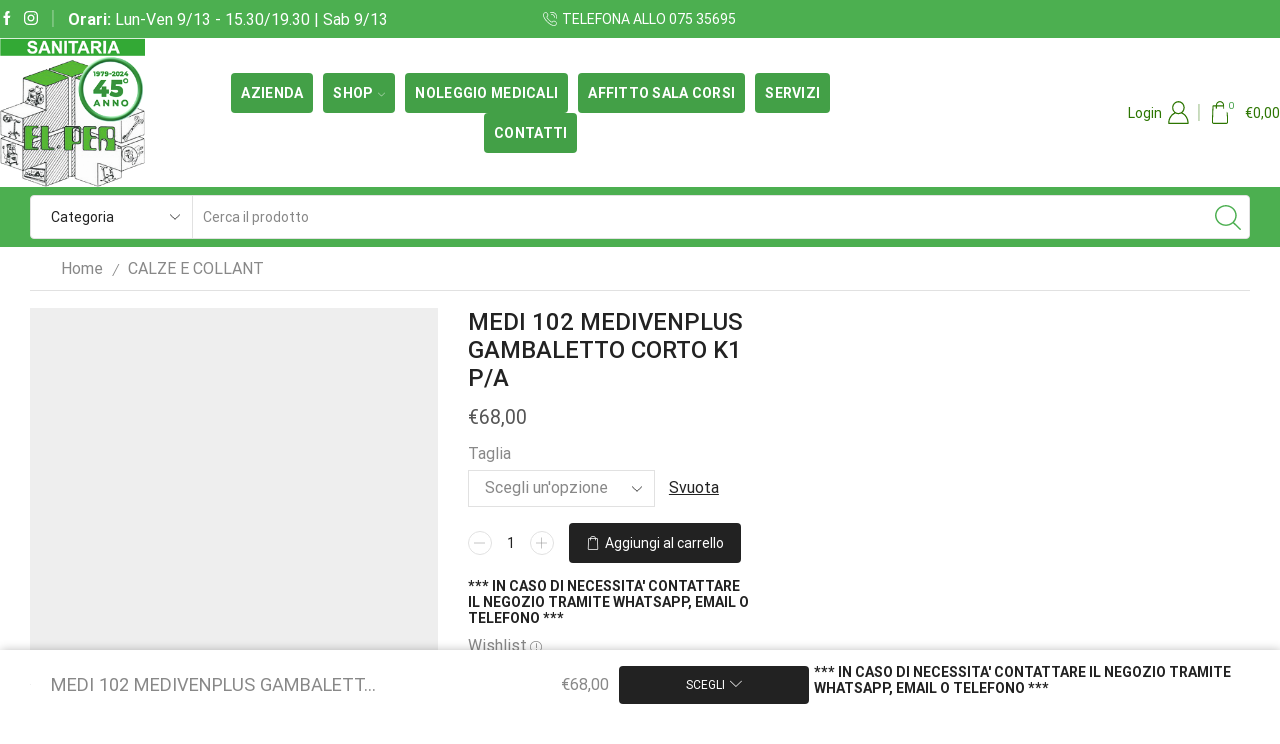

--- FILE ---
content_type: text/html; charset=UTF-8
request_url: https://sanitariaelper.it/product/medi-102-medivenplus-gambaletto-corto-k1-p-a/
body_size: 56344
content:

<!DOCTYPE html>
<html lang="it-IT" >
<head><meta charset="UTF-8" /><script>if(navigator.userAgent.match(/MSIE|Internet Explorer/i)||navigator.userAgent.match(/Trident\/7\..*?rv:11/i)){var href=document.location.href;if(!href.match(/[?&]nowprocket/)){if(href.indexOf("?")==-1){if(href.indexOf("#")==-1){document.location.href=href+"?nowprocket=1"}else{document.location.href=href.replace("#","?nowprocket=1#")}}else{if(href.indexOf("#")==-1){document.location.href=href+"&nowprocket=1"}else{document.location.href=href.replace("#","&nowprocket=1#")}}}}</script><script>(()=>{class RocketLazyLoadScripts{constructor(){this.v="2.0.3",this.userEvents=["keydown","keyup","mousedown","mouseup","mousemove","mouseover","mouseenter","mouseout","mouseleave","touchmove","touchstart","touchend","touchcancel","wheel","click","dblclick","input","visibilitychange"],this.attributeEvents=["onblur","onclick","oncontextmenu","ondblclick","onfocus","onmousedown","onmouseenter","onmouseleave","onmousemove","onmouseout","onmouseover","onmouseup","onmousewheel","onscroll","onsubmit"]}async t(){this.i(),this.o(),/iP(ad|hone)/.test(navigator.userAgent)&&this.h(),this.u(),this.l(this),this.m(),this.k(this),this.p(this),this._(),await Promise.all([this.R(),this.L()]),this.lastBreath=Date.now(),this.S(this),this.P(),this.D(),this.O(),this.M(),await this.C(this.delayedScripts.normal),await this.C(this.delayedScripts.defer),await this.C(this.delayedScripts.async),this.F("domReady"),await this.T(),await this.j(),await this.I(),this.F("windowLoad"),await this.A(),window.dispatchEvent(new Event("rocket-allScriptsLoaded")),this.everythingLoaded=!0,this.lastTouchEnd&&await new Promise((t=>setTimeout(t,500-Date.now()+this.lastTouchEnd))),this.H(),this.F("all"),this.U(),this.W()}i(){this.CSPIssue=sessionStorage.getItem("rocketCSPIssue"),document.addEventListener("securitypolicyviolation",(t=>{this.CSPIssue||"script-src-elem"!==t.violatedDirective||"data"!==t.blockedURI||(this.CSPIssue=!0,sessionStorage.setItem("rocketCSPIssue",!0))}),{isRocket:!0})}o(){window.addEventListener("pageshow",(t=>{this.persisted=t.persisted,this.realWindowLoadedFired=!0}),{isRocket:!0}),window.addEventListener("pagehide",(()=>{this.onFirstUserAction=null}),{isRocket:!0})}h(){let t;function e(e){t=e}window.addEventListener("touchstart",e,{isRocket:!0}),window.addEventListener("touchend",(function i(o){Math.abs(o.changedTouches[0].pageX-t.changedTouches[0].pageX)<10&&Math.abs(o.changedTouches[0].pageY-t.changedTouches[0].pageY)<10&&o.timeStamp-t.timeStamp<200&&(o.target.dispatchEvent(new PointerEvent("click",{target:o.target,bubbles:!0,cancelable:!0,detail:1})),event.preventDefault(),window.removeEventListener("touchstart",e,{isRocket:!0}),window.removeEventListener("touchend",i,{isRocket:!0}))}),{isRocket:!0})}q(t){this.userActionTriggered||("mousemove"!==t.type||this.firstMousemoveIgnored?"keyup"===t.type||"mouseover"===t.type||"mouseout"===t.type||(this.userActionTriggered=!0,this.onFirstUserAction&&this.onFirstUserAction()):this.firstMousemoveIgnored=!0),"click"===t.type&&t.preventDefault(),this.savedUserEvents.length>0&&(t.stopPropagation(),t.stopImmediatePropagation()),"touchstart"===this.lastEvent&&"touchend"===t.type&&(this.lastTouchEnd=Date.now()),"click"===t.type&&(this.lastTouchEnd=0),this.lastEvent=t.type,this.savedUserEvents.push(t)}u(){this.savedUserEvents=[],this.userEventHandler=this.q.bind(this),this.userEvents.forEach((t=>window.addEventListener(t,this.userEventHandler,{passive:!1,isRocket:!0})))}U(){this.userEvents.forEach((t=>window.removeEventListener(t,this.userEventHandler,{passive:!1,isRocket:!0}))),this.savedUserEvents.forEach((t=>{t.target.dispatchEvent(new window[t.constructor.name](t.type,t))}))}m(){this.eventsMutationObserver=new MutationObserver((t=>{const e="return false";for(const i of t){if("attributes"===i.type){const t=i.target.getAttribute(i.attributeName);t&&t!==e&&(i.target.setAttribute("data-rocket-"+i.attributeName,t),i.target["rocket"+i.attributeName]=new Function("event",t),i.target.setAttribute(i.attributeName,e))}"childList"===i.type&&i.addedNodes.forEach((t=>{if(t.nodeType===Node.ELEMENT_NODE)for(const i of t.attributes)this.attributeEvents.includes(i.name)&&i.value&&""!==i.value&&(t.setAttribute("data-rocket-"+i.name,i.value),t["rocket"+i.name]=new Function("event",i.value),t.setAttribute(i.name,e))}))}})),this.eventsMutationObserver.observe(document,{subtree:!0,childList:!0,attributeFilter:this.attributeEvents})}H(){this.eventsMutationObserver.disconnect(),this.attributeEvents.forEach((t=>{document.querySelectorAll("[data-rocket-"+t+"]").forEach((e=>{e.setAttribute(t,e.getAttribute("data-rocket-"+t)),e.removeAttribute("data-rocket-"+t)}))}))}k(t){Object.defineProperty(HTMLElement.prototype,"onclick",{get(){return this.rocketonclick||null},set(e){this.rocketonclick=e,this.setAttribute(t.everythingLoaded?"onclick":"data-rocket-onclick","this.rocketonclick(event)")}})}S(t){function e(e,i){let o=e[i];e[i]=null,Object.defineProperty(e,i,{get:()=>o,set(s){t.everythingLoaded?o=s:e["rocket"+i]=o=s}})}e(document,"onreadystatechange"),e(window,"onload"),e(window,"onpageshow");try{Object.defineProperty(document,"readyState",{get:()=>t.rocketReadyState,set(e){t.rocketReadyState=e},configurable:!0}),document.readyState="loading"}catch(t){console.log("WPRocket DJE readyState conflict, bypassing")}}l(t){this.originalAddEventListener=EventTarget.prototype.addEventListener,this.originalRemoveEventListener=EventTarget.prototype.removeEventListener,this.savedEventListeners=[],EventTarget.prototype.addEventListener=function(e,i,o){o&&o.isRocket||!t.B(e,this)&&!t.userEvents.includes(e)||t.B(e,this)&&!t.userActionTriggered||e.startsWith("rocket-")||t.everythingLoaded?t.originalAddEventListener.call(this,e,i,o):t.savedEventListeners.push({target:this,remove:!1,type:e,func:i,options:o})},EventTarget.prototype.removeEventListener=function(e,i,o){o&&o.isRocket||!t.B(e,this)&&!t.userEvents.includes(e)||t.B(e,this)&&!t.userActionTriggered||e.startsWith("rocket-")||t.everythingLoaded?t.originalRemoveEventListener.call(this,e,i,o):t.savedEventListeners.push({target:this,remove:!0,type:e,func:i,options:o})}}F(t){"all"===t&&(EventTarget.prototype.addEventListener=this.originalAddEventListener,EventTarget.prototype.removeEventListener=this.originalRemoveEventListener),this.savedEventListeners=this.savedEventListeners.filter((e=>{let i=e.type,o=e.target||window;return"domReady"===t&&"DOMContentLoaded"!==i&&"readystatechange"!==i||("windowLoad"===t&&"load"!==i&&"readystatechange"!==i&&"pageshow"!==i||(this.B(i,o)&&(i="rocket-"+i),e.remove?o.removeEventListener(i,e.func,e.options):o.addEventListener(i,e.func,e.options),!1))}))}p(t){let e;function i(e){return t.everythingLoaded?e:e.split(" ").map((t=>"load"===t||t.startsWith("load.")?"rocket-jquery-load":t)).join(" ")}function o(o){function s(e){const s=o.fn[e];o.fn[e]=o.fn.init.prototype[e]=function(){return this[0]===window&&t.userActionTriggered&&("string"==typeof arguments[0]||arguments[0]instanceof String?arguments[0]=i(arguments[0]):"object"==typeof arguments[0]&&Object.keys(arguments[0]).forEach((t=>{const e=arguments[0][t];delete arguments[0][t],arguments[0][i(t)]=e}))),s.apply(this,arguments),this}}if(o&&o.fn&&!t.allJQueries.includes(o)){const e={DOMContentLoaded:[],"rocket-DOMContentLoaded":[]};for(const t in e)document.addEventListener(t,(()=>{e[t].forEach((t=>t()))}),{isRocket:!0});o.fn.ready=o.fn.init.prototype.ready=function(i){function s(){parseInt(o.fn.jquery)>2?setTimeout((()=>i.bind(document)(o))):i.bind(document)(o)}return t.realDomReadyFired?!t.userActionTriggered||t.fauxDomReadyFired?s():e["rocket-DOMContentLoaded"].push(s):e.DOMContentLoaded.push(s),o([])},s("on"),s("one"),s("off"),t.allJQueries.push(o)}e=o}t.allJQueries=[],o(window.jQuery),Object.defineProperty(window,"jQuery",{get:()=>e,set(t){o(t)}})}P(){const t=new Map;document.write=document.writeln=function(e){const i=document.currentScript,o=document.createRange(),s=i.parentElement;let n=t.get(i);void 0===n&&(n=i.nextSibling,t.set(i,n));const c=document.createDocumentFragment();o.setStart(c,0),c.appendChild(o.createContextualFragment(e)),s.insertBefore(c,n)}}async R(){return new Promise((t=>{this.userActionTriggered?t():this.onFirstUserAction=t}))}async L(){return new Promise((t=>{document.addEventListener("DOMContentLoaded",(()=>{this.realDomReadyFired=!0,t()}),{isRocket:!0})}))}async I(){return this.realWindowLoadedFired?Promise.resolve():new Promise((t=>{window.addEventListener("load",t,{isRocket:!0})}))}M(){this.pendingScripts=[];this.scriptsMutationObserver=new MutationObserver((t=>{for(const e of t)e.addedNodes.forEach((t=>{"SCRIPT"!==t.tagName||t.noModule||t.isWPRocket||this.pendingScripts.push({script:t,promise:new Promise((e=>{const i=()=>{const i=this.pendingScripts.findIndex((e=>e.script===t));i>=0&&this.pendingScripts.splice(i,1),e()};t.addEventListener("load",i,{isRocket:!0}),t.addEventListener("error",i,{isRocket:!0}),setTimeout(i,1e3)}))})}))})),this.scriptsMutationObserver.observe(document,{childList:!0,subtree:!0})}async j(){await this.J(),this.pendingScripts.length?(await this.pendingScripts[0].promise,await this.j()):this.scriptsMutationObserver.disconnect()}D(){this.delayedScripts={normal:[],async:[],defer:[]},document.querySelectorAll("script[type$=rocketlazyloadscript]").forEach((t=>{t.hasAttribute("data-rocket-src")?t.hasAttribute("async")&&!1!==t.async?this.delayedScripts.async.push(t):t.hasAttribute("defer")&&!1!==t.defer||"module"===t.getAttribute("data-rocket-type")?this.delayedScripts.defer.push(t):this.delayedScripts.normal.push(t):this.delayedScripts.normal.push(t)}))}async _(){await this.L();let t=[];document.querySelectorAll("script[type$=rocketlazyloadscript][data-rocket-src]").forEach((e=>{let i=e.getAttribute("data-rocket-src");if(i&&!i.startsWith("data:")){i.startsWith("//")&&(i=location.protocol+i);try{const o=new URL(i).origin;o!==location.origin&&t.push({src:o,crossOrigin:e.crossOrigin||"module"===e.getAttribute("data-rocket-type")})}catch(t){}}})),t=[...new Map(t.map((t=>[JSON.stringify(t),t]))).values()],this.N(t,"preconnect")}async $(t){if(await this.G(),!0!==t.noModule||!("noModule"in HTMLScriptElement.prototype))return new Promise((e=>{let i;function o(){(i||t).setAttribute("data-rocket-status","executed"),e()}try{if(navigator.userAgent.includes("Firefox/")||""===navigator.vendor||this.CSPIssue)i=document.createElement("script"),[...t.attributes].forEach((t=>{let e=t.nodeName;"type"!==e&&("data-rocket-type"===e&&(e="type"),"data-rocket-src"===e&&(e="src"),i.setAttribute(e,t.nodeValue))})),t.text&&(i.text=t.text),t.nonce&&(i.nonce=t.nonce),i.hasAttribute("src")?(i.addEventListener("load",o,{isRocket:!0}),i.addEventListener("error",(()=>{i.setAttribute("data-rocket-status","failed-network"),e()}),{isRocket:!0}),setTimeout((()=>{i.isConnected||e()}),1)):(i.text=t.text,o()),i.isWPRocket=!0,t.parentNode.replaceChild(i,t);else{const i=t.getAttribute("data-rocket-type"),s=t.getAttribute("data-rocket-src");i?(t.type=i,t.removeAttribute("data-rocket-type")):t.removeAttribute("type"),t.addEventListener("load",o,{isRocket:!0}),t.addEventListener("error",(i=>{this.CSPIssue&&i.target.src.startsWith("data:")?(console.log("WPRocket: CSP fallback activated"),t.removeAttribute("src"),this.$(t).then(e)):(t.setAttribute("data-rocket-status","failed-network"),e())}),{isRocket:!0}),s?(t.fetchPriority="high",t.removeAttribute("data-rocket-src"),t.src=s):t.src="data:text/javascript;base64,"+window.btoa(unescape(encodeURIComponent(t.text)))}}catch(i){t.setAttribute("data-rocket-status","failed-transform"),e()}}));t.setAttribute("data-rocket-status","skipped")}async C(t){const e=t.shift();return e?(e.isConnected&&await this.$(e),this.C(t)):Promise.resolve()}O(){this.N([...this.delayedScripts.normal,...this.delayedScripts.defer,...this.delayedScripts.async],"preload")}N(t,e){this.trash=this.trash||[];let i=!0;var o=document.createDocumentFragment();t.forEach((t=>{const s=t.getAttribute&&t.getAttribute("data-rocket-src")||t.src;if(s&&!s.startsWith("data:")){const n=document.createElement("link");n.href=s,n.rel=e,"preconnect"!==e&&(n.as="script",n.fetchPriority=i?"high":"low"),t.getAttribute&&"module"===t.getAttribute("data-rocket-type")&&(n.crossOrigin=!0),t.crossOrigin&&(n.crossOrigin=t.crossOrigin),t.integrity&&(n.integrity=t.integrity),t.nonce&&(n.nonce=t.nonce),o.appendChild(n),this.trash.push(n),i=!1}})),document.head.appendChild(o)}W(){this.trash.forEach((t=>t.remove()))}async T(){try{document.readyState="interactive"}catch(t){}this.fauxDomReadyFired=!0;try{await this.G(),document.dispatchEvent(new Event("rocket-readystatechange")),await this.G(),document.rocketonreadystatechange&&document.rocketonreadystatechange(),await this.G(),document.dispatchEvent(new Event("rocket-DOMContentLoaded")),await this.G(),window.dispatchEvent(new Event("rocket-DOMContentLoaded"))}catch(t){console.error(t)}}async A(){try{document.readyState="complete"}catch(t){}try{await this.G(),document.dispatchEvent(new Event("rocket-readystatechange")),await this.G(),document.rocketonreadystatechange&&document.rocketonreadystatechange(),await this.G(),window.dispatchEvent(new Event("rocket-load")),await this.G(),window.rocketonload&&window.rocketonload(),await this.G(),this.allJQueries.forEach((t=>t(window).trigger("rocket-jquery-load"))),await this.G();const t=new Event("rocket-pageshow");t.persisted=this.persisted,window.dispatchEvent(t),await this.G(),window.rocketonpageshow&&window.rocketonpageshow({persisted:this.persisted})}catch(t){console.error(t)}}async G(){Date.now()-this.lastBreath>45&&(await this.J(),this.lastBreath=Date.now())}async J(){return document.hidden?new Promise((t=>setTimeout(t))):new Promise((t=>requestAnimationFrame(t)))}B(t,e){return e===document&&"readystatechange"===t||(e===document&&"DOMContentLoaded"===t||(e===window&&"DOMContentLoaded"===t||(e===window&&"load"===t||e===window&&"pageshow"===t)))}static run(){(new RocketLazyLoadScripts).t()}}RocketLazyLoadScripts.run()})();</script>
	
	<meta name="viewport" content="width=device-width, initial-scale=1.0, maximum-scale=1.0, user-scalable=0"/>
	<meta name='robots' content='index, follow, max-image-preview:large, max-snippet:-1, max-video-preview:-1' />
	<style>img:is([sizes="auto" i], [sizes^="auto," i]) { contain-intrinsic-size: 3000px 1500px }</style>
	
	<!-- This site is optimized with the Yoast SEO plugin v26.7 - https://yoast.com/wordpress/plugins/seo/ -->
	<title>MEDI 102 MEDIVENPLUS GAMBALETTO CORTO K1 P/A</title>
	<meta name="description" content="MEDI 102 MEDIVENPLUS GAMBALETTO CORTO K1 P/A" />
	<link rel="canonical" href="https://sanitariaelper.it/product/medi-102-medivenplus-gambaletto-corto-k1-p-a/" />
	<meta property="og:locale" content="it_IT" />
	<meta property="og:type" content="article" />
	<meta property="og:title" content="MEDI 102 MEDIVENPLUS GAMBALETTO CORTO K1 P/A" />
	<meta property="og:description" content="MEDI 102 MEDIVENPLUS GAMBALETTO CORTO K1 P/A" />
	<meta property="og:url" content="https://sanitariaelper.it/product/medi-102-medivenplus-gambaletto-corto-k1-p-a/" />
	<meta property="og:site_name" content="El. Per. Sanitaria a Perugia dal 1979" />
	<meta property="article:modified_time" content="2022-02-08T10:27:19+00:00" />
	<meta property="og:image" content="https://sanitariaelper.it/wp-content/uploads/2022/02/medi-102-medivenplus-gambaletto-corto-k1-p-a.jpg" />
	<meta property="og:image:width" content="1000" />
	<meta property="og:image:height" content="1000" />
	<meta property="og:image:type" content="image/jpeg" />
	<meta name="twitter:card" content="summary_large_image" />
	<meta name="twitter:label1" content="Tempo di lettura stimato" />
	<meta name="twitter:data1" content="2 minuti" />
	<script type="application/ld+json" class="yoast-schema-graph">{"@context":"https://schema.org","@graph":[{"@type":"WebPage","@id":"https://sanitariaelper.it/product/medi-102-medivenplus-gambaletto-corto-k1-p-a/","url":"https://sanitariaelper.it/product/medi-102-medivenplus-gambaletto-corto-k1-p-a/","name":"MEDI 102 MEDIVENPLUS GAMBALETTO CORTO K1 P/A","isPartOf":{"@id":"https://sanitariaelper.it/#website"},"primaryImageOfPage":{"@id":"https://sanitariaelper.it/product/medi-102-medivenplus-gambaletto-corto-k1-p-a/#primaryimage"},"image":{"@id":"https://sanitariaelper.it/product/medi-102-medivenplus-gambaletto-corto-k1-p-a/#primaryimage"},"thumbnailUrl":"https://sanitariaelper.it/wp-content/uploads/2022/02/medi-102-medivenplus-gambaletto-corto-k1-p-a.jpg","datePublished":"2022-02-08T10:19:13+00:00","dateModified":"2022-02-08T10:27:19+00:00","description":"MEDI 102 MEDIVENPLUS GAMBALETTO CORTO K1 P/A","breadcrumb":{"@id":"https://sanitariaelper.it/product/medi-102-medivenplus-gambaletto-corto-k1-p-a/#breadcrumb"},"inLanguage":"it-IT","potentialAction":[{"@type":"ReadAction","target":["https://sanitariaelper.it/product/medi-102-medivenplus-gambaletto-corto-k1-p-a/"]}]},{"@type":"ImageObject","inLanguage":"it-IT","@id":"https://sanitariaelper.it/product/medi-102-medivenplus-gambaletto-corto-k1-p-a/#primaryimage","url":"https://sanitariaelper.it/wp-content/uploads/2022/02/medi-102-medivenplus-gambaletto-corto-k1-p-a.jpg","contentUrl":"https://sanitariaelper.it/wp-content/uploads/2022/02/medi-102-medivenplus-gambaletto-corto-k1-p-a.jpg","width":1000,"height":1000,"caption":"MEDI 102 MEDIVENPLUS GAMBALETTO CORTO K1 P/A"},{"@type":"BreadcrumbList","@id":"https://sanitariaelper.it/product/medi-102-medivenplus-gambaletto-corto-k1-p-a/#breadcrumb","itemListElement":[{"@type":"ListItem","position":1,"name":"Home","item":"https://sanitariaelper.it/"},{"@type":"ListItem","position":2,"name":"Shop","item":"https://sanitariaelper.it/shop/"},{"@type":"ListItem","position":3,"name":"MEDI 102 MEDIVENPLUS GAMBALETTO CORTO K1 P/A"}]},{"@type":"WebSite","@id":"https://sanitariaelper.it/#website","url":"https://sanitariaelper.it/","name":"El. Per. Sanitaria a Perugia dal 1979","description":"Articoli sanitari e medicali vendita online","potentialAction":[{"@type":"SearchAction","target":{"@type":"EntryPoint","urlTemplate":"https://sanitariaelper.it/?s={search_term_string}"},"query-input":{"@type":"PropertyValueSpecification","valueRequired":true,"valueName":"search_term_string"}}],"inLanguage":"it-IT"}]}</script>
	<!-- / Yoast SEO plugin. -->



<link rel="alternate" type="application/rss+xml" title="El. Per. Sanitaria a Perugia dal 1979 &raquo; Feed" href="https://sanitariaelper.it/feed/" />
<link rel="alternate" type="application/rss+xml" title="El. Per. Sanitaria a Perugia dal 1979 &raquo; Feed dei commenti" href="https://sanitariaelper.it/comments/feed/" />
<link rel='stylesheet' id='wp-block-library-css' href='https://sanitariaelper.it/wp-includes/css/dist/block-library/style.min.css' type='text/css' media='all' />
<style id='classic-theme-styles-inline-css' type='text/css'>
/*! This file is auto-generated */
.wp-block-button__link{color:#fff;background-color:#32373c;border-radius:9999px;box-shadow:none;text-decoration:none;padding:calc(.667em + 2px) calc(1.333em + 2px);font-size:1.125em}.wp-block-file__button{background:#32373c;color:#fff;text-decoration:none}
</style>
<style id='global-styles-inline-css' type='text/css'>
:root{--wp--preset--aspect-ratio--square: 1;--wp--preset--aspect-ratio--4-3: 4/3;--wp--preset--aspect-ratio--3-4: 3/4;--wp--preset--aspect-ratio--3-2: 3/2;--wp--preset--aspect-ratio--2-3: 2/3;--wp--preset--aspect-ratio--16-9: 16/9;--wp--preset--aspect-ratio--9-16: 9/16;--wp--preset--color--black: #000000;--wp--preset--color--cyan-bluish-gray: #abb8c3;--wp--preset--color--white: #ffffff;--wp--preset--color--pale-pink: #f78da7;--wp--preset--color--vivid-red: #cf2e2e;--wp--preset--color--luminous-vivid-orange: #ff6900;--wp--preset--color--luminous-vivid-amber: #fcb900;--wp--preset--color--light-green-cyan: #7bdcb5;--wp--preset--color--vivid-green-cyan: #00d084;--wp--preset--color--pale-cyan-blue: #8ed1fc;--wp--preset--color--vivid-cyan-blue: #0693e3;--wp--preset--color--vivid-purple: #9b51e0;--wp--preset--gradient--vivid-cyan-blue-to-vivid-purple: linear-gradient(135deg,rgba(6,147,227,1) 0%,rgb(155,81,224) 100%);--wp--preset--gradient--light-green-cyan-to-vivid-green-cyan: linear-gradient(135deg,rgb(122,220,180) 0%,rgb(0,208,130) 100%);--wp--preset--gradient--luminous-vivid-amber-to-luminous-vivid-orange: linear-gradient(135deg,rgba(252,185,0,1) 0%,rgba(255,105,0,1) 100%);--wp--preset--gradient--luminous-vivid-orange-to-vivid-red: linear-gradient(135deg,rgba(255,105,0,1) 0%,rgb(207,46,46) 100%);--wp--preset--gradient--very-light-gray-to-cyan-bluish-gray: linear-gradient(135deg,rgb(238,238,238) 0%,rgb(169,184,195) 100%);--wp--preset--gradient--cool-to-warm-spectrum: linear-gradient(135deg,rgb(74,234,220) 0%,rgb(151,120,209) 20%,rgb(207,42,186) 40%,rgb(238,44,130) 60%,rgb(251,105,98) 80%,rgb(254,248,76) 100%);--wp--preset--gradient--blush-light-purple: linear-gradient(135deg,rgb(255,206,236) 0%,rgb(152,150,240) 100%);--wp--preset--gradient--blush-bordeaux: linear-gradient(135deg,rgb(254,205,165) 0%,rgb(254,45,45) 50%,rgb(107,0,62) 100%);--wp--preset--gradient--luminous-dusk: linear-gradient(135deg,rgb(255,203,112) 0%,rgb(199,81,192) 50%,rgb(65,88,208) 100%);--wp--preset--gradient--pale-ocean: linear-gradient(135deg,rgb(255,245,203) 0%,rgb(182,227,212) 50%,rgb(51,167,181) 100%);--wp--preset--gradient--electric-grass: linear-gradient(135deg,rgb(202,248,128) 0%,rgb(113,206,126) 100%);--wp--preset--gradient--midnight: linear-gradient(135deg,rgb(2,3,129) 0%,rgb(40,116,252) 100%);--wp--preset--font-size--small: 13px;--wp--preset--font-size--medium: 20px;--wp--preset--font-size--large: 36px;--wp--preset--font-size--x-large: 42px;--wp--preset--spacing--20: 0.44rem;--wp--preset--spacing--30: 0.67rem;--wp--preset--spacing--40: 1rem;--wp--preset--spacing--50: 1.5rem;--wp--preset--spacing--60: 2.25rem;--wp--preset--spacing--70: 3.38rem;--wp--preset--spacing--80: 5.06rem;--wp--preset--shadow--natural: 6px 6px 9px rgba(0, 0, 0, 0.2);--wp--preset--shadow--deep: 12px 12px 50px rgba(0, 0, 0, 0.4);--wp--preset--shadow--sharp: 6px 6px 0px rgba(0, 0, 0, 0.2);--wp--preset--shadow--outlined: 6px 6px 0px -3px rgba(255, 255, 255, 1), 6px 6px rgba(0, 0, 0, 1);--wp--preset--shadow--crisp: 6px 6px 0px rgba(0, 0, 0, 1);}:where(.is-layout-flex){gap: 0.5em;}:where(.is-layout-grid){gap: 0.5em;}body .is-layout-flex{display: flex;}.is-layout-flex{flex-wrap: wrap;align-items: center;}.is-layout-flex > :is(*, div){margin: 0;}body .is-layout-grid{display: grid;}.is-layout-grid > :is(*, div){margin: 0;}:where(.wp-block-columns.is-layout-flex){gap: 2em;}:where(.wp-block-columns.is-layout-grid){gap: 2em;}:where(.wp-block-post-template.is-layout-flex){gap: 1.25em;}:where(.wp-block-post-template.is-layout-grid){gap: 1.25em;}.has-black-color{color: var(--wp--preset--color--black) !important;}.has-cyan-bluish-gray-color{color: var(--wp--preset--color--cyan-bluish-gray) !important;}.has-white-color{color: var(--wp--preset--color--white) !important;}.has-pale-pink-color{color: var(--wp--preset--color--pale-pink) !important;}.has-vivid-red-color{color: var(--wp--preset--color--vivid-red) !important;}.has-luminous-vivid-orange-color{color: var(--wp--preset--color--luminous-vivid-orange) !important;}.has-luminous-vivid-amber-color{color: var(--wp--preset--color--luminous-vivid-amber) !important;}.has-light-green-cyan-color{color: var(--wp--preset--color--light-green-cyan) !important;}.has-vivid-green-cyan-color{color: var(--wp--preset--color--vivid-green-cyan) !important;}.has-pale-cyan-blue-color{color: var(--wp--preset--color--pale-cyan-blue) !important;}.has-vivid-cyan-blue-color{color: var(--wp--preset--color--vivid-cyan-blue) !important;}.has-vivid-purple-color{color: var(--wp--preset--color--vivid-purple) !important;}.has-black-background-color{background-color: var(--wp--preset--color--black) !important;}.has-cyan-bluish-gray-background-color{background-color: var(--wp--preset--color--cyan-bluish-gray) !important;}.has-white-background-color{background-color: var(--wp--preset--color--white) !important;}.has-pale-pink-background-color{background-color: var(--wp--preset--color--pale-pink) !important;}.has-vivid-red-background-color{background-color: var(--wp--preset--color--vivid-red) !important;}.has-luminous-vivid-orange-background-color{background-color: var(--wp--preset--color--luminous-vivid-orange) !important;}.has-luminous-vivid-amber-background-color{background-color: var(--wp--preset--color--luminous-vivid-amber) !important;}.has-light-green-cyan-background-color{background-color: var(--wp--preset--color--light-green-cyan) !important;}.has-vivid-green-cyan-background-color{background-color: var(--wp--preset--color--vivid-green-cyan) !important;}.has-pale-cyan-blue-background-color{background-color: var(--wp--preset--color--pale-cyan-blue) !important;}.has-vivid-cyan-blue-background-color{background-color: var(--wp--preset--color--vivid-cyan-blue) !important;}.has-vivid-purple-background-color{background-color: var(--wp--preset--color--vivid-purple) !important;}.has-black-border-color{border-color: var(--wp--preset--color--black) !important;}.has-cyan-bluish-gray-border-color{border-color: var(--wp--preset--color--cyan-bluish-gray) !important;}.has-white-border-color{border-color: var(--wp--preset--color--white) !important;}.has-pale-pink-border-color{border-color: var(--wp--preset--color--pale-pink) !important;}.has-vivid-red-border-color{border-color: var(--wp--preset--color--vivid-red) !important;}.has-luminous-vivid-orange-border-color{border-color: var(--wp--preset--color--luminous-vivid-orange) !important;}.has-luminous-vivid-amber-border-color{border-color: var(--wp--preset--color--luminous-vivid-amber) !important;}.has-light-green-cyan-border-color{border-color: var(--wp--preset--color--light-green-cyan) !important;}.has-vivid-green-cyan-border-color{border-color: var(--wp--preset--color--vivid-green-cyan) !important;}.has-pale-cyan-blue-border-color{border-color: var(--wp--preset--color--pale-cyan-blue) !important;}.has-vivid-cyan-blue-border-color{border-color: var(--wp--preset--color--vivid-cyan-blue) !important;}.has-vivid-purple-border-color{border-color: var(--wp--preset--color--vivid-purple) !important;}.has-vivid-cyan-blue-to-vivid-purple-gradient-background{background: var(--wp--preset--gradient--vivid-cyan-blue-to-vivid-purple) !important;}.has-light-green-cyan-to-vivid-green-cyan-gradient-background{background: var(--wp--preset--gradient--light-green-cyan-to-vivid-green-cyan) !important;}.has-luminous-vivid-amber-to-luminous-vivid-orange-gradient-background{background: var(--wp--preset--gradient--luminous-vivid-amber-to-luminous-vivid-orange) !important;}.has-luminous-vivid-orange-to-vivid-red-gradient-background{background: var(--wp--preset--gradient--luminous-vivid-orange-to-vivid-red) !important;}.has-very-light-gray-to-cyan-bluish-gray-gradient-background{background: var(--wp--preset--gradient--very-light-gray-to-cyan-bluish-gray) !important;}.has-cool-to-warm-spectrum-gradient-background{background: var(--wp--preset--gradient--cool-to-warm-spectrum) !important;}.has-blush-light-purple-gradient-background{background: var(--wp--preset--gradient--blush-light-purple) !important;}.has-blush-bordeaux-gradient-background{background: var(--wp--preset--gradient--blush-bordeaux) !important;}.has-luminous-dusk-gradient-background{background: var(--wp--preset--gradient--luminous-dusk) !important;}.has-pale-ocean-gradient-background{background: var(--wp--preset--gradient--pale-ocean) !important;}.has-electric-grass-gradient-background{background: var(--wp--preset--gradient--electric-grass) !important;}.has-midnight-gradient-background{background: var(--wp--preset--gradient--midnight) !important;}.has-small-font-size{font-size: var(--wp--preset--font-size--small) !important;}.has-medium-font-size{font-size: var(--wp--preset--font-size--medium) !important;}.has-large-font-size{font-size: var(--wp--preset--font-size--large) !important;}.has-x-large-font-size{font-size: var(--wp--preset--font-size--x-large) !important;}
:where(.wp-block-post-template.is-layout-flex){gap: 1.25em;}:where(.wp-block-post-template.is-layout-grid){gap: 1.25em;}
:where(.wp-block-columns.is-layout-flex){gap: 2em;}:where(.wp-block-columns.is-layout-grid){gap: 2em;}
:root :where(.wp-block-pullquote){font-size: 1.5em;line-height: 1.6;}
</style>
<link rel='stylesheet' id='cookie-notice-front-css' href='https://sanitariaelper.it/wp-content/plugins/cookie-notice/css/front.min.css' type='text/css' media='all' />
<link data-minify="1" rel='stylesheet' id='sb-style-css' href='https://sanitariaelper.it/wp-content/cache/min/1/wp-content/plugins/sb-woocommerce-infinite-scroll/assets/css/sbsa.css?ver=1756889870' type='text/css' media='all' />
<link data-minify="1" rel='stylesheet' id='sb-animate-style-css' href='https://sanitariaelper.it/wp-content/cache/min/1/wp-content/plugins/sb-woocommerce-infinite-scroll/assets/css/animate.css?ver=1756889870' type='text/css' media='all' />
<style id='woocommerce-inline-inline-css' type='text/css'>
.woocommerce form .form-row .required { visibility: visible; }
</style>
<link data-minify="1" rel='stylesheet' id='subscriptio_frontend-css' href='https://sanitariaelper.it/wp-content/cache/min/1/wp-content/plugins/subscriptio/assets/css/frontend.css?ver=1756889870' type='text/css' media='all' />
<link data-minify="1" rel='stylesheet' id='xpay-checkout-css' href='https://sanitariaelper.it/wp-content/cache/min/1/wp-content/plugins/cartasi-x-pay/assets/css/xpay.css?ver=1756889870' type='text/css' media='all' />
<link data-minify="1" rel='stylesheet' id='gateway-css' href='https://sanitariaelper.it/wp-content/cache/min/1/wp-content/plugins/woocommerce-paypal-payments/modules/ppcp-button/assets/css/gateway.css?ver=1756890216' type='text/css' media='all' />
<link data-minify="1" rel='stylesheet' id='brands-styles-css' href='https://sanitariaelper.it/wp-content/cache/min/1/wp-content/plugins/woocommerce/assets/css/brands.css?ver=1756889870' type='text/css' media='all' />
<link data-minify="1" rel='stylesheet' id='wc-ppcp-applepay-css' href='https://sanitariaelper.it/wp-content/cache/min/1/wp-content/plugins/woocommerce-paypal-payments/modules/ppcp-applepay/assets/css/styles.css?ver=1756890216' type='text/css' media='all' />
<link data-minify="1" rel='stylesheet' id='wc-ppcp-googlepay-css' href='https://sanitariaelper.it/wp-content/cache/min/1/wp-content/plugins/woocommerce-paypal-payments/modules/ppcp-googlepay/assets/css/styles.css?ver=1756890216' type='text/css' media='all' />
<link rel='stylesheet' id='chaty-front-css-css' href='https://sanitariaelper.it/wp-content/plugins/chaty/css/chaty-front.min.css' type='text/css' media='all' />
<link data-minify="1" rel='stylesheet' id='threesixty-css' href='https://sanitariaelper.it/wp-content/cache/min/1/wp-content/plugins/smart-product-viewer/includes/css/360.css?ver=1756889870' type='text/css' media='all' />
<link data-minify="1" rel='stylesheet' id='magnific-popup-css' href='https://sanitariaelper.it/wp-content/cache/min/1/wp-content/plugins/smart-product-viewer/includes/css/magnific-popup.css?ver=1756889870' type='text/css' media='all' />
<link rel='stylesheet' id='etheme-parent-style-css' href='https://sanitariaelper.it/wp-content/themes/xstore/xstore.min.css' type='text/css' media='all' />
<link rel='stylesheet' id='etheme-swatches-style-css' href='https://sanitariaelper.it/wp-content/themes/xstore/css/swatches.min.css' type='text/css' media='all' />
<link rel='stylesheet' id='etheme-wpb-style-css' href='https://sanitariaelper.it/wp-content/themes/xstore/css/wpb.min.css' type='text/css' media='all' />
<link data-minify="1" rel='stylesheet' id='js_composer_front-css' href='https://sanitariaelper.it/wp-content/cache/min/1/wp-content/plugins/js_composer/assets/css/js_composer.min.css?ver=1756889870' type='text/css' media='all' />
<link rel='stylesheet' id='etheme-cookie-notice-style-css' href='https://sanitariaelper.it/wp-content/themes/xstore/css/cookie-notice.min.css' type='text/css' media='all' />
<link rel='stylesheet' id='etheme-slick-library-css' href='https://sanitariaelper.it/wp-content/themes/xstore/css/libs/slick.min.css' type='text/css' media='all' />
<link rel='stylesheet' id='etheme-breadcrumbs-css' href='https://sanitariaelper.it/wp-content/themes/xstore/css/modules/breadcrumbs.min.css' type='text/css' media='all' />
<link rel='stylesheet' id='etheme-back-top-css' href='https://sanitariaelper.it/wp-content/themes/xstore/css/modules/back-top.min.css' type='text/css' media='all' />
<link rel='stylesheet' id='etheme-woocommerce-css' href='https://sanitariaelper.it/wp-content/themes/xstore/css/modules/woocommerce/global.min.css' type='text/css' media='all' />
<link rel='stylesheet' id='etheme-woocommerce-archive-css' href='https://sanitariaelper.it/wp-content/themes/xstore/css/modules/woocommerce/archive.min.css' type='text/css' media='all' />
<link rel='stylesheet' id='etheme-single-product-builder-css' href='https://sanitariaelper.it/wp-content/themes/xstore/css/modules/woocommerce/single-product/single-product-builder.min.css' type='text/css' media='all' />
<link rel='stylesheet' id='etheme-single-product-elements-css' href='https://sanitariaelper.it/wp-content/themes/xstore/css/modules/woocommerce/single-product/single-product-elements.min.css' type='text/css' media='all' />
<link rel='stylesheet' id='etheme-single-product-sticky-cart-css' href='https://sanitariaelper.it/wp-content/themes/xstore/css/modules/woocommerce/single-product/sticky-cart.min.css' type='text/css' media='all' />
<link rel='stylesheet' id='etheme-star-rating-css' href='https://sanitariaelper.it/wp-content/themes/xstore/css/modules/star-rating.min.css' type='text/css' media='all' />
<link rel='stylesheet' id='etheme-comments-css' href='https://sanitariaelper.it/wp-content/themes/xstore/css/modules/comments.min.css' type='text/css' media='all' />
<link rel='stylesheet' id='etheme-single-post-meta-css' href='https://sanitariaelper.it/wp-content/themes/xstore/css/modules/blog/single-post/meta.min.css' type='text/css' media='all' />
<link rel='stylesheet' id='etheme-contact-forms-css' href='https://sanitariaelper.it/wp-content/themes/xstore/css/modules/contact-forms.min.css' type='text/css' media='all' />
<style id='xstore-icons-font-inline-css' type='text/css'>
@font-face {
				  font-family: 'xstore-icons';
				  src:
				    url('https://sanitariaelper.it/wp-content/themes/xstore/fonts/xstore-icons-light.ttf') format('truetype'),
				    url('https://sanitariaelper.it/wp-content/themes/xstore/fonts/xstore-icons-light.woff2') format('woff2'),
				    url('https://sanitariaelper.it/wp-content/themes/xstore/fonts/xstore-icons-light.woff') format('woff'),
				    url('https://sanitariaelper.it/wp-content/themes/xstore/fonts/xstore-icons-light.svg#xstore-icons') format('svg');
				  font-weight: normal;
				  font-style: normal;
				  font-display: swap;
				}
</style>
<link rel='stylesheet' id='etheme-header-menu-css' href='https://sanitariaelper.it/wp-content/themes/xstore/css/modules/layout/header/parts/menu.min.css' type='text/css' media='all' />
<link rel='stylesheet' id='etheme-header-search-css' href='https://sanitariaelper.it/wp-content/themes/xstore/css/modules/layout/header/parts/search.min.css' type='text/css' media='all' />
<link data-minify="1" rel='stylesheet' id='xstore-kirki-styles-css' href='https://sanitariaelper.it/wp-content/cache/min/1/wp-content/uploads/xstore/kirki-styles.css?ver=1756889870' type='text/css' media='all' />
<link data-minify="1" rel='stylesheet' id='mpc-massive-style-css' href='https://sanitariaelper.it/wp-content/cache/min/1/wp-content/plugins/mpc-massive/assets/css/mpc-styles.css?ver=1756889870' type='text/css' media='all' />
<link rel='stylesheet' id='child-style-css' href='https://sanitariaelper.it/wp-content/themes/sanitaria-el-per/style.css' type='text/css' media='all' />
<script type="text/template" id="tmpl-variation-template">
	<div class="woocommerce-variation-description">{{{ data.variation.variation_description }}}</div>
	<div class="woocommerce-variation-price">{{{ data.variation.price_html }}}</div>
	<div class="woocommerce-variation-availability">{{{ data.variation.availability_html }}}</div>
</script>
<script type="text/template" id="tmpl-unavailable-variation-template">
	<p role="alert">Questo prodotto non è disponibile. Scegli un&#039;altra combinazione.</p>
</script>
<!--n2css--><!--n2js--><script type="rocketlazyloadscript" data-rocket-type="text/javascript" data-rocket-src="https://sanitariaelper.it/wp-includes/js/jquery/jquery.min.js" id="jquery-core-js"></script>
<script type="rocketlazyloadscript" data-rocket-type="text/javascript" data-rocket-src="https://sanitariaelper.it/wp-includes/js/jquery/jquery-migrate.min.js" id="jquery-migrate-js"></script>
<script type="rocketlazyloadscript" data-rocket-type="text/javascript" data-rocket-src="https://sanitariaelper.it/wp-content/plugins/woocommerce/assets/js/jquery-blockui/jquery.blockUI.min.js" id="jquery-blockui-js" data-wp-strategy="defer" data-rocket-defer defer></script>
<script type="text/javascript" id="wc-add-to-cart-js-extra">
/* <![CDATA[ */
var wc_add_to_cart_params = {"ajax_url":"\/wp-admin\/admin-ajax.php","wc_ajax_url":"\/?wc-ajax=%%endpoint%%","i18n_view_cart":"Visualizza carrello","cart_url":"https:\/\/sanitariaelper.it\/cart\/","is_cart":"","cart_redirect_after_add":"no"};
/* ]]> */
</script>
<script type="rocketlazyloadscript" data-rocket-type="text/javascript" data-rocket-src="https://sanitariaelper.it/wp-content/plugins/woocommerce/assets/js/frontend/add-to-cart.min.js" id="wc-add-to-cart-js" data-wp-strategy="defer" data-rocket-defer defer></script>
<script type="rocketlazyloadscript" data-rocket-type="text/javascript" data-rocket-src="https://sanitariaelper.it/wp-content/plugins/woocommerce/assets/js/zoom/jquery.zoom.min.js" id="zoom-js" defer="defer" data-wp-strategy="defer"></script>
<script type="text/javascript" id="wc-single-product-js-extra">
/* <![CDATA[ */
var wc_single_product_params = {"i18n_required_rating_text":"Seleziona una valutazione","i18n_rating_options":["1 stella su 5","2 stelle su 5","3 stelle su 5","4 stelle su 5","5 stelle su 5"],"i18n_product_gallery_trigger_text":"Visualizza la galleria di immagini a schermo intero","review_rating_required":"yes","flexslider":{"rtl":false,"animation":"slide","smoothHeight":true,"directionNav":false,"controlNav":"thumbnails","slideshow":false,"animationSpeed":500,"animationLoop":false,"allowOneSlide":false},"zoom_enabled":"1","zoom_options":[],"photoswipe_enabled":"","photoswipe_options":{"shareEl":false,"closeOnScroll":false,"history":false,"hideAnimationDuration":0,"showAnimationDuration":0},"flexslider_enabled":""};
/* ]]> */
</script>
<script type="rocketlazyloadscript" data-rocket-type="text/javascript" data-rocket-src="https://sanitariaelper.it/wp-content/plugins/woocommerce/assets/js/frontend/single-product.min.js" id="wc-single-product-js" defer="defer" data-wp-strategy="defer"></script>
<script type="rocketlazyloadscript" data-rocket-type="text/javascript" data-rocket-src="https://sanitariaelper.it/wp-content/plugins/woocommerce/assets/js/js-cookie/js.cookie.min.js" id="js-cookie-js" defer="defer" data-wp-strategy="defer"></script>
<script type="text/javascript" id="woocommerce-js-extra">
/* <![CDATA[ */
var woocommerce_params = {"ajax_url":"\/wp-admin\/admin-ajax.php","wc_ajax_url":"\/?wc-ajax=%%endpoint%%","i18n_password_show":"Mostra password","i18n_password_hide":"Nascondi password"};
/* ]]> */
</script>
<script type="rocketlazyloadscript" data-rocket-type="text/javascript" data-rocket-src="https://sanitariaelper.it/wp-content/plugins/woocommerce/assets/js/frontend/woocommerce.min.js" id="woocommerce-js" defer="defer" data-wp-strategy="defer"></script>
<script type="text/javascript" id="subscriptio_frontend-js-extra">
/* <![CDATA[ */
var subscriptio_vars = {"confirm_pause":"Are you sure you want to pause this subscription?","confirm_resume":"Are you sure you want to resume this subscription?","confirm_cancel":"Are you sure you want to cancel this subscription?"};
/* ]]> */
</script>
<script type="rocketlazyloadscript" data-minify="1" data-rocket-type="text/javascript" data-rocket-src="https://sanitariaelper.it/wp-content/cache/min/1/wp-content/plugins/subscriptio/assets/js/frontend.js?ver=1756889870" id="subscriptio_frontend-js" data-rocket-defer defer></script>
<script type="rocketlazyloadscript" data-minify="1" data-rocket-type="text/javascript" data-rocket-src="https://sanitariaelper.it/wp-content/cache/min/1/wp-content/plugins/cartasi-x-pay/assets/js/xpay.js?ver=1756889870" id="xpay-checkout-js" data-rocket-defer defer></script>
<script type="rocketlazyloadscript" data-minify="1" data-rocket-type="text/javascript" data-rocket-src="https://sanitariaelper.it/wp-content/cache/min/1/wp-content/plugins/js_composer/assets/js/vendors/woocommerce-add-to-cart.js?ver=1756889870" id="vc_woocommerce-add-to-cart-js-js" data-rocket-defer defer></script>
<script type="rocketlazyloadscript" data-rocket-type="text/javascript" data-rocket-src="https://sanitariaelper.it/wp-content/plugins/smart-product-viewer/includes/js/jquery.magnific-popup.min.js" id="magnific-popup-js" data-rocket-defer defer></script>
<script type="rocketlazyloadscript" data-rocket-type="text/javascript" data-rocket-src="https://sanitariaelper.it/wp-content/plugins/smart-product-viewer/includes/js/smart.product.min.js" id="smart-product-js" data-rocket-defer defer></script>
<script type="rocketlazyloadscript" data-rocket-type="text/javascript" data-rocket-src="https://sanitariaelper.it/wp-includes/js/underscore.min.js" id="underscore-js" data-rocket-defer defer></script>
<script type="text/javascript" id="wp-util-js-extra">
/* <![CDATA[ */
var _wpUtilSettings = {"ajax":{"url":"\/wp-admin\/admin-ajax.php"}};
/* ]]> */
</script>
<script type="rocketlazyloadscript" data-rocket-type="text/javascript" data-rocket-src="https://sanitariaelper.it/wp-includes/js/wp-util.min.js" id="wp-util-js" data-rocket-defer defer></script>
<script type="text/javascript" id="wc-add-to-cart-variation-js-extra">
/* <![CDATA[ */
var wc_add_to_cart_variation_params = {"wc_ajax_url":"\/?wc-ajax=%%endpoint%%","i18n_no_matching_variations_text":"Nessun prodotto corrisponde alla tua scelta. Prova con un'altra combinazione.","i18n_make_a_selection_text":"Seleziona le opzioni del prodotto prima di aggiungerlo al carrello.","i18n_unavailable_text":"Questo prodotto non \u00e8 disponibile. Scegli un'altra combinazione.","i18n_reset_alert_text":"La tua selezione \u00e8 stata azzerata. Seleziona le opzioni del prodotto prima di aggiungerlo al carrello."};
/* ]]> */
</script>
<script type="rocketlazyloadscript" data-rocket-type="text/javascript" data-rocket-src="https://sanitariaelper.it/wp-content/plugins/woocommerce/assets/js/frontend/add-to-cart-variation.min.js" id="wc-add-to-cart-variation-js" defer="defer" data-wp-strategy="defer"></script>
<script type="rocketlazyloadscript"></script><link rel="https://api.w.org/" href="https://sanitariaelper.it/wp-json/" /><link rel="alternate" title="JSON" type="application/json" href="https://sanitariaelper.it/wp-json/wp/v2/product/26925" /><link rel="EditURI" type="application/rsd+xml" title="RSD" href="https://sanitariaelper.it/xmlrpc.php?rsd" />
<meta name="generator" content="WordPress 6.8.3" />
<meta name="generator" content="WooCommerce 10.1.2" />
<link rel='shortlink' href='https://sanitariaelper.it/?p=26925' />
<script type="rocketlazyloadscript" data-rocket-src="https://sanitariaelper.it/wp-content/plugins/cartasi-x-pay/assets/js/pagodil-sticker.min.js?v=8.2.0" data-rocket-defer defer></script><style>.pagodil-sticker-container { display: inline-block; margin-bottom: 60px; } </style><style>.woocommerce-product-gallery{ opacity: 1 !important; }</style>			<link rel="prefetch" as="font" href="https://sanitariaelper.it/wp-content/themes/xstore/fonts/xstore-icons-light.woff?v=9.6.4" type="font/woff">
					<link rel="prefetch" as="font" href="https://sanitariaelper.it/wp-content/themes/xstore/fonts/xstore-icons-light.woff2?v=9.6.4" type="font/woff2">
			<noscript><style>.woocommerce-product-gallery{ opacity: 1 !important; }</style></noscript>
	<meta name="generator" content="Powered by WPBakery Page Builder - drag and drop page builder for WordPress."/>
<meta name="generator" content="Powered by Slider Revolution 6.7.40 - responsive, Mobile-Friendly Slider Plugin for WordPress with comfortable drag and drop interface." />
<link rel="icon" href="https://sanitariaelper.it/wp-content/uploads/2020/05/cropped-favicon-32x32.jpg" sizes="32x32" />
<link rel="icon" href="https://sanitariaelper.it/wp-content/uploads/2020/05/cropped-favicon-192x192.jpg" sizes="192x192" />
<link rel="apple-touch-icon" href="https://sanitariaelper.it/wp-content/uploads/2020/05/cropped-favicon-180x180.jpg" />
<meta name="msapplication-TileImage" content="https://sanitariaelper.it/wp-content/uploads/2020/05/cropped-favicon-270x270.jpg" />
<script type="rocketlazyloadscript">function setREVStartSize(e){
			//window.requestAnimationFrame(function() {
				window.RSIW = window.RSIW===undefined ? window.innerWidth : window.RSIW;
				window.RSIH = window.RSIH===undefined ? window.innerHeight : window.RSIH;
				try {
					var pw = document.getElementById(e.c).parentNode.offsetWidth,
						newh;
					pw = pw===0 || isNaN(pw) || (e.l=="fullwidth" || e.layout=="fullwidth") ? window.RSIW : pw;
					e.tabw = e.tabw===undefined ? 0 : parseInt(e.tabw);
					e.thumbw = e.thumbw===undefined ? 0 : parseInt(e.thumbw);
					e.tabh = e.tabh===undefined ? 0 : parseInt(e.tabh);
					e.thumbh = e.thumbh===undefined ? 0 : parseInt(e.thumbh);
					e.tabhide = e.tabhide===undefined ? 0 : parseInt(e.tabhide);
					e.thumbhide = e.thumbhide===undefined ? 0 : parseInt(e.thumbhide);
					e.mh = e.mh===undefined || e.mh=="" || e.mh==="auto" ? 0 : parseInt(e.mh,0);
					if(e.layout==="fullscreen" || e.l==="fullscreen")
						newh = Math.max(e.mh,window.RSIH);
					else{
						e.gw = Array.isArray(e.gw) ? e.gw : [e.gw];
						for (var i in e.rl) if (e.gw[i]===undefined || e.gw[i]===0) e.gw[i] = e.gw[i-1];
						e.gh = e.el===undefined || e.el==="" || (Array.isArray(e.el) && e.el.length==0)? e.gh : e.el;
						e.gh = Array.isArray(e.gh) ? e.gh : [e.gh];
						for (var i in e.rl) if (e.gh[i]===undefined || e.gh[i]===0) e.gh[i] = e.gh[i-1];
											
						var nl = new Array(e.rl.length),
							ix = 0,
							sl;
						e.tabw = e.tabhide>=pw ? 0 : e.tabw;
						e.thumbw = e.thumbhide>=pw ? 0 : e.thumbw;
						e.tabh = e.tabhide>=pw ? 0 : e.tabh;
						e.thumbh = e.thumbhide>=pw ? 0 : e.thumbh;
						for (var i in e.rl) nl[i] = e.rl[i]<window.RSIW ? 0 : e.rl[i];
						sl = nl[0];
						for (var i in nl) if (sl>nl[i] && nl[i]>0) { sl = nl[i]; ix=i;}
						var m = pw>(e.gw[ix]+e.tabw+e.thumbw) ? 1 : (pw-(e.tabw+e.thumbw)) / (e.gw[ix]);
						newh =  (e.gh[ix] * m) + (e.tabh + e.thumbh);
					}
					var el = document.getElementById(e.c);
					if (el!==null && el) el.style.height = newh+"px";
					el = document.getElementById(e.c+"_wrapper");
					if (el!==null && el) {
						el.style.height = newh+"px";
						el.style.display = "block";
					}
				} catch(e){
					console.log("Failure at Presize of Slider:" + e)
				}
			//});
		  };</script>
		<style type="text/css" id="wp-custom-css">
			.content-product .available-on-backorder, .content-product .stock {
    position: absolute;
    text-align: center;
    background-color: rgba(255,255,255,.0);
    z-index: 2;
    margin-bottom: 0;
    font-size: .00rem;
    text-transform: uppercase;
    color: var(--et_dark-color);
    left: 50%;
    top: 50%;
    -webkit-transform: translate(-50%,-50%);
    transform: translate(-50%,-50%);
    padding: 7px 14px;
    -webkit-backface-visibility: hidden;
    backface-visibility: hidden;
}
.et_b_header-logo.et_element-top-level {
    border-style: solid;
    border-color: #fff;
}
.header-bottom {
    text-transform: none;
    --content-zoom: calc(100em * .01);
    background: #4caf50;
    background-color: #4caf50;
    background-repeat: no-repeat;
    background-position: center center;
    color: #222222;
    border-style: solid;
    border-color: #fff;
}
.header-main {
    text-transform: none;
    --content-zoom: calc(100em * .01);
    background: #ffffff;
    background-color: #ffffff;
    background-repeat: no-repeat;
    background-position: center center;
    color: #2c7500;
    border-style: solid;
    border-color: #fff;
}
.et_b_header-account.et_element-top-level > a {
    color: var(--current-color);
    border-style: solid;
    border-color: #fff;
    -webkit-border-radius: 0px;
    -moz-border-radius: 0px;
    border-radius: 0px;
}
.et_b_header-cart.et_element-top-level > a {
    color: var(--current-color);
    border-style: solid;
    border-color: #fff;
    -webkit-border-radius: 0px;
    -moz-border-radius: 0px;
    border-radius: 0px;
}
.header-main-menu.et_element-top-level .menu > li > a {
    font-family: Roboto, sans-serif;
    font-weight: 700;
    letter-spacing: 0.28px;
    text-transform: uppercase;
    border-style: solid;
    border-color: #43a047;
}
.header-top {
    text-transform: none;
    --content-zoom: calc(100em * .01);
    background: #4caf50;
    background-color: #4caf50;
    background-repeat: no-repeat;
    background-position: center center;
    color: #ffffff;
    border-style: solid;
    border-color: #fff;
}		</style>
		<style id="kirki-inline-styles"></style><style type="text/css" class="et_custom-css">.btn-checkout:hover,.btn-view-wishlist:hover{opacity:1 !important}.content-page,.page-content{padding-bottom:50px}.products-loop .content-product .product-details,.swiper-container .content-product .product-details{text-align:start}.products-loop .content-product .star-rating,.swiper-container .content-product .star-rating{margin-left:0}.carousel-area.products-slider{padding:13px 12px 0}.content-product .products-page-cats a{font-size:11px;text-transform:uppercase}.grid-post-body,.single-post .post-heading{text-align:center}.sidebar-widget .widget-title span,.upsell-products .widget-title span{font-size:18px}.related-products-title{border-bottom:1px solid #e1e1e1;padding-bottom:15px}.related-products-title span{border-bottom:2px solid #4caf50;padding-bottom:13px}.woocommerce-pagination ul li span,.etheme-pagination span,.after-shop-loop a,.etheme-pagination a{border-radius:4px}.footer .et-mailchimp input[type="submit"],.footer .et-mailchimp input[type="email"]{border-radius:4px !important;border-color:transparent !important}.footer .mc4wp-form .et-mailchimp{background-color:#fff;border-radius:4px !important}input.dokan-form-control,input[type="text"],input[type="number"],input[type="email"],input[type="search"],input[type="password"],input[type="tel"],input[type="url"],.with-border-radius{border-radius:4px}@media (min-width:993px){.container,.et-container{padding-left:30px;padding-right:30px}.products-loop .product:hover,.carousel-area .product-slide:hover{box-shadow:0 0 10px 3px rgba(0,0,0,.1);z-index:2;transform:translateY(-5px) scale(1.007);border-radius:5px}.products-loop .type-product{padding-top:15px}.products-loop .content-product{margin-bottom:15px}.products-loop .product,.swiper-container .product-slide{transition:all .2s ease-in-out}}@media (min-width:768px) and (max-width:992px){.container,.et-container{padding-left:30px;padding-right:30px}}.swiper-custom-right:not(.et-swiper-elementor-nav),.swiper-custom-left:not(.et-swiper-elementor-nav){background:transparent !important}@media only screen and (max-width:1830px){.swiper-custom-left,.middle-inside .swiper-entry .swiper-button-prev,.middle-inside.swiper-entry .swiper-button-prev{left:-15px}.swiper-custom-right,.middle-inside .swiper-entry .swiper-button-next,.middle-inside.swiper-entry .swiper-button-next{right:-15px}.middle-inbox .swiper-entry .swiper-button-prev,.middle-inbox.swiper-entry .swiper-button-prev{left:8px}.middle-inbox .swiper-entry .swiper-button-next,.middle-inbox.swiper-entry .swiper-button-next{right:8px}.swiper-entry:hover .swiper-custom-left,.middle-inside .swiper-entry:hover .swiper-button-prev,.middle-inside.swiper-entry:hover .swiper-button-prev{left:-5px}.swiper-entry:hover .swiper-custom-right,.middle-inside .swiper-entry:hover .swiper-button-next,.middle-inside.swiper-entry:hover .swiper-button-next{right:-5px}.middle-inbox .swiper-entry:hover .swiper-button-prev,.middle-inbox.swiper-entry:hover .swiper-button-prev{left:5px}.middle-inbox .swiper-entry:hover .swiper-button-next,.middle-inbox.swiper-entry:hover .swiper-button-next{right:5px}}.header-main-menu.et_element-top-level .menu{margin-right:-5px;margin-left:-5px}@media only screen and (max-width:992px){.header-wrapper,.site-header-vertical{display:none}}@media only screen and (min-width:993px){.mobile-header-wrapper{display:none}}.swiper-container{width:auto}.content-product .product-content-image img,.category-grid img,.categoriesCarousel .category-grid img{width:100%}.etheme-elementor-slider:not(.swiper-container-initialized,.swiper-initialized) .swiper-slide{max-width:calc(100% / var(--slides-per-view,4))}.etheme-elementor-slider[data-animation]:not(.swiper-container-initialized,.swiper-initialized,[data-animation=slide],[data-animation=coverflow]) .swiper-slide{max-width:100%}body:not([data-elementor-device-mode]) .etheme-elementor-off-canvas__container{transition:none;opacity:0;visibility:hidden;position:fixed}</style><noscript><style> .wpb_animate_when_almost_visible { opacity: 1; }</style></noscript><style type="text/css" data-type="et_vc_shortcodes-custom-css">@media only screen and (max-width: 1199px) and (min-width: 769px) { div.et-md-no-bg { background-image: none !important; } }@media only screen and (max-width: 768px) and (min-width: 480px) { div.et-sm-no-bg { background-image: none !important; } }@media only screen and (max-width: 480px) {div.et-xs-no-bg { background-image: none !important; }}</style><meta name="generator" content="WP Rocket 3.19.2.1" data-wpr-features="wpr_delay_js wpr_defer_js wpr_minify_js wpr_minify_css wpr_preload_links wpr_desktop" /></head>
<body class="wp-singular product-template-default single single-product postid-26925 wp-theme-xstore wp-child-theme-sanitaria-el-per theme-xstore cookies-not-set woocommerce woocommerce-page woocommerce-no-js et_cart-type-1 et_b_dt_header-not-overlap et_b_mob_header-not-overlap breadcrumbs-type-left2 wide et-preloader-off et-catalog-off  sticky-message-on et-enable-swatch wpb-js-composer js-comp-ver-8.7.2 vc_responsive" data-mode="light">



<div data-rocket-location-hash="6d9394e4694a202220378d4c28f8ab88" class="template-container">

		<div data-rocket-location-hash="054dd55b9f42c926d4af202a385dd328" class="template-content">
		<div data-rocket-location-hash="ee1ef31679ff7484fc63f3e187aa9626" class="page-wrapper">
			<header id="header" class="site-header " ><div class="header-wrapper">
<div class="header-top-wrapper ">
	<div class="header-top" data-title="Header top">
		<div class="et-row-container">
			<div class="et-wrap-columns flex align-items-center">		
				
		
        <div class="et_column et_col-xs-4 et_col-xs-offset-0 pos-static">
			

<style>                .connect-block-element-Kaccg {
                    --connect-block-space: 10px;
                    margin: 0 -10px;
                }
                .et_element.connect-block-element-Kaccg > div,
                .et_element.connect-block-element-Kaccg > form.cart,
                .et_element.connect-block-element-Kaccg > .price {
                    margin: 0 10px;
                }
                                    .et_element.connect-block-element-Kaccg > .et_b_header-widget > div, 
                    .et_element.connect-block-element-Kaccg > .et_b_header-widget > ul {
                        margin-left: 10px;
                        margin-right: 10px;
                    }
                    .et_element.connect-block-element-Kaccg .widget_nav_menu .menu > li > a {
                        margin: 0 10px                    }
/*                    .et_element.connect-block-element-Kaccg .widget_nav_menu .menu .menu-item-has-children > a:after {
                        right: 10px;
                    }*/
                </style><div class="et_element et_connect-block flex flex-row connect-block-element-Kaccg align-items-center justify-content-start">

<div class="et_element et_b_header-socials et-socials flex flex-nowrap align-items-center  justify-content-center mob-justify-content-start et_element-top-level flex-row" >
	        <a href="https://www.facebook.com/BianchiPierluigiBroccatelliCatia" target="_blank" rel="nofollow"           data-tooltip="Facebook" title="Facebook">
            <span class="screen-reader-text hidden">Facebook</span>
			<svg xmlns="http://www.w3.org/2000/svg" width="1em" height="1em" viewBox="0 0 24 24"><path d="M13.488 8.256v-3c0-0.84 0.672-1.488 1.488-1.488h1.488v-3.768h-2.976c-2.472 0-4.488 2.016-4.488 4.512v3.744h-3v3.744h3v12h4.512v-12h3l1.488-3.744h-4.512z"></path></svg>        </a>
	        <a href="https://www.instagram.com/sanitaria_elper/" target="_blank" rel="nofollow"           data-tooltip="Instagram" title="Instagram">
            <span class="screen-reader-text hidden">Instagram</span>
			<svg xmlns="http://www.w3.org/2000/svg" width="1em" height="1em" viewBox="0 0 24 24"><path d="M16.512 0h-9.024c-4.128 0-7.488 3.36-7.488 7.488v9c0 4.152 3.36 7.512 7.488 7.512h9c4.152 0 7.512-3.36 7.512-7.488v-9.024c0-4.128-3.36-7.488-7.488-7.488zM21.744 16.512c0 2.904-2.352 5.256-5.256 5.256h-9c-2.904 0-5.256-2.352-5.256-5.256v-9.024c0-2.904 2.352-5.256 5.256-5.256h9c2.904 0 5.256 2.352 5.256 5.256v9.024zM12 6c-3.312 0-6 2.688-6 6s2.688 6 6 6 6-2.688 6-6-2.688-6-6-6zM12 15.744c-2.064 0-3.744-1.68-3.744-3.744s1.68-3.744 3.744-3.744 3.744 1.68 3.744 3.744c0 2.064-1.68 3.744-3.744 3.744zM19.248 5.544c0 0.437-0.355 0.792-0.792 0.792s-0.792-0.355-0.792-0.792c0-0.437 0.355-0.792 0.792-0.792s0.792 0.355 0.792 0.792z"></path></svg>        </a>
	</div>

<span class="et_connect-block-sep"></span>

<div class="et_element et_b_header-html_block header-html_block1" ><p><span style="color: #ffffff"><strong>Orari:</strong> Lun-Ven 9/13 - 15.30/19.30 | Sab 9/13</span></p></div>

</div>        </div>
			
				
		
        <div class="et_column et_col-xs-4 et_col-xs-offset-0">
			

<div class="et_promo_text_carousel swiper-entry pos-relative arrows-hovered ">
	<div class="swiper-container stop-on-hover et_element" data-loop="true" data-speed="400" data-breakpoints="1" data-xs-slides="1" data-sm-slides="1" data-md-slides="1" data-lt-slides="1" data-slides-per-view="1" data-slides-per-group="1"  data-autoplay='2000'>
		<div class="header-promo-text et-promo-text-carousel swiper-wrapper">
							<div class="swiper-slide flex justify-content-center align-items-center">
					<span class="et_b-icon"><svg xmlns="http://www.w3.org/2000/svg" width="1em" height="1em" viewBox="0 0 24 24"><path d="M22.080 16.488c-3.504-2.808-4.776-1.44-6.144 0l-0.24 0.24c-0.24 0.216-0.936 0-1.752-0.528-0.912-0.6-2.040-1.584-3.288-2.832-4.128-4.152-3.384-5.016-3.336-5.040l0.24-0.24c1.416-1.392 2.736-2.688-0.072-6.144-0.936-1.152-1.872-1.728-2.832-1.776-1.368-0.096-2.496 1.080-3.336 1.968-0.12 0.144-0.264 0.288-0.408 0.432-1.032 1.008-1.056 3.192-0.048 5.832 1.056 2.832 3.192 5.952 6 8.736 2.76 2.76 5.856 4.896 8.736 6 1.32 0.504 2.496 0.744 3.504 0.744 1.032 0 1.848-0.264 2.328-0.744 0.144-0.12 0.312-0.264 0.456-0.432 0.912-0.864 2.040-1.944 1.992-3.36-0.024-0.96-0.624-1.896-1.8-2.856zM6.744 7.224l-0.24 0.24c-1.128 1.152-0.096 3.216 3.384 6.672 1.344 1.344 2.496 2.328 3.48 2.976 1.44 0.936 2.52 1.056 3.192 0.36l0.264-0.264c1.296-1.296 1.944-1.944 4.584 0.168 0.888 0.72 1.344 1.368 1.368 1.968 0.024 0.912-0.936 1.8-1.632 2.448-0.192 0.144-0.336 0.312-0.48 0.456-0.672 0.648-2.544 0.552-4.656-0.24-2.64-0.984-5.616-3-8.328-5.712-2.688-2.592-4.704-5.544-5.76-8.28-0.768-2.136-0.864-4.008-0.216-4.632 0.072-0.072 0.144-0.168 0.216-0.24s0.144-0.144 0.216-0.24c0.744-0.816 1.56-1.632 2.4-1.632h0.072c0.624 0.024 1.272 0.48 1.968 1.344 2.136 2.664 1.44 3.36 0.168 4.608zM19.008 10.104c0.096 0.048 0.168 0.048 0.24 0.048 0.24 0 0.432-0.144 0.528-0.36 0.648-1.584 0.264-3.408-0.96-4.632-1.248-1.248-3.168-1.608-4.8-0.888-0.144 0.048-0.264 0.168-0.312 0.312s-0.048 0.312 0 0.432c0.048 0.144 0.168 0.264 0.312 0.312s0.312 0.048 0.456-0.024c1.176-0.528 2.592-0.288 3.504 0.624 0.888 0.888 1.152 2.232 0.696 3.384-0.072 0.336 0.072 0.696 0.336 0.792zM12.504 1.896c0.144 0.048 0.312 0.048 0.456-0.024 2.592-1.176 5.712-0.6 7.752 1.416 1.968 1.968 2.568 4.896 1.512 7.488-0.12 0.288 0.048 0.648 0.312 0.744 0.096 0.048 0.168 0.048 0.24 0.048 0.24 0 0.456-0.144 0.504-0.336 1.224-3.024 0.552-6.456-1.752-8.76-2.376-2.376-6-3.024-9.024-1.656-0.144 0.048-0.264 0.168-0.312 0.312s-0.048 0.312 0 0.432c0.048 0.168 0.168 0.264 0.312 0.336z"></path></svg></span>					<span class="text-nowrap">TELEFONA ALLO 075 35695</span>
														</div>
							<div class="swiper-slide flex justify-content-center align-items-center">
					<span class="et_b-icon"><svg xmlns="http://www.w3.org/2000/svg" width="1em" height="1em" viewBox="0 0 24 24"><path d="M23.448 7.248h-3.24v-1.032c0-0.528-0.432-0.96-0.96-0.96h-11.784c-0.528 0-0.96 0.432-0.96 0.96v2.304h-3.048c0 0 0 0 0 0-0.192 0-0.384 0.096-0.48 0.264l-1.56 2.736h-0.864c-0.312 0-0.552 0.24-0.552 0.552v4.416c0 0.288 0.24 0.552 0.552 0.552h1.032c0.264 1.032 1.176 1.728 2.208 1.728 0.144 0 0.288-0.024 0.432-0.048 0.888-0.168 1.584-0.816 1.8-1.68h1.032c0.048 0 0.12-0.024 0.168-0.024 0.072 0.024 0.168 0.024 0.24 0.024h5.040c0.288 1.176 1.44 1.92 2.64 1.68 0.888-0.168 1.584-0.816 1.8-1.68h2.328c0.528 0 0.96-0.432 0.96-0.96v-3.48h2.4c0.312 0 0.552-0.24 0.552-0.552s-0.24-0.552-0.552-0.552h-2.4v-1.032h0.288c0.312 0 0.552-0.24 0.552-0.552s-0.24-0.552-0.552-0.552h-0.288v-1.032h3.24c0.312 0 0.552-0.24 0.552-0.552-0.024-0.288-0.264-0.528-0.576-0.528zM16.848 7.8c0 0.312 0.24 0.552 0.552 0.552h1.728v1.032h-4.68c-0.312 0-0.552 0.24-0.552 0.552s0.24 0.552 0.552 0.552h4.656v1.032h-2.568c-0.144 0-0.288 0.048-0.384 0.168-0.096 0.096-0.168 0.24-0.168 0.384 0 0.312 0.24 0.552 0.552 0.552h2.544v3.312h-2.16c-0.144-0.552-0.456-1.008-0.936-1.344-0.504-0.336-1.104-0.48-1.704-0.36-0.888 0.168-1.584 0.816-1.8 1.68l-4.92-0.024 0.024-9.552 11.496 0.024v0.888h-1.728c-0.264 0-0.504 0.24-0.504 0.552zM14.712 15.288c0.648 0 1.2 0.528 1.2 1.2 0 0.648-0.528 1.2-1.2 1.2-0.648 0-1.2-0.528-1.2-1.2 0.024-0.672 0.552-1.2 1.2-1.2zM3.792 15.288c0.648 0 1.2 0.528 1.2 1.2 0 0.648-0.528 1.2-1.2 1.2s-1.2-0.528-1.2-1.2c0.024-0.672 0.552-1.2 1.2-1.2zM6.48 12.6v3.312h-0.48c-0.144-0.552-0.456-1.008-0.936-1.344-0.504-0.336-1.104-0.48-1.704-0.36-0.888 0.168-1.584 0.816-1.8 1.68h-0.48v-3.288h5.4zM6.48 9.624v1.896h-3.792l1.080-1.872h2.712z"></path></svg></span>					<span class="text-nowrap">SPEDIZIONE GRATUITA SOPRA I 100€</span>
																<a class="text-nowrap" href="https://sanitariaelper.it/shop/">ACQUISTA</a>
									</div>
					</div>
					<div class="swiper-custom-left swiper-button-prev mob-hide ">
			</div>
			<div class="swiper-custom-right swiper-button-next mob-hide ">
			</div>
					</div>
</div>

        </div>
			
				
		
        <div class="et_column et_col-xs-4 et_col-xs-offset-0 pos-static">
			

<style>                .connect-block-element-rPhaz {
                    --connect-block-space: 5px;
                    margin: 0 -5px;
                }
                .et_element.connect-block-element-rPhaz > div,
                .et_element.connect-block-element-rPhaz > form.cart,
                .et_element.connect-block-element-rPhaz > .price {
                    margin: 0 5px;
                }
                                    .et_element.connect-block-element-rPhaz > .et_b_header-widget > div, 
                    .et_element.connect-block-element-rPhaz > .et_b_header-widget > ul {
                        margin-left: 5px;
                        margin-right: 5px;
                    }
                    .et_element.connect-block-element-rPhaz .widget_nav_menu .menu > li > a {
                        margin: 0 5px                    }
/*                    .et_element.connect-block-element-rPhaz .widget_nav_menu .menu .menu-item-has-children > a:after {
                        right: 5px;
                    }*/
                </style><div class="et_element et_connect-block flex flex-row connect-block-element-rPhaz align-items-center justify-content-end"></div>        </div>
	</div>		</div>
	</div>
</div>

<div class="header-main-wrapper ">
	<div class="header-main" data-title="Header main">
		<div class="et-row-container">
			<div class="et-wrap-columns flex align-items-center">		
				
		
        <div class="et_column et_col-xs-2 et_col-xs-offset-0">
			

    <div class="et_element et_b_header-logo align-start mob-align-center et_element-top-level" >
        <a href="https://sanitariaelper.it">
            <span><img width="233" height="240" src="https://sanitariaelper.it/wp-content/uploads/2024/02/sanitaria-perugia-el-per45.png" class="et_b_header-logo-img" alt="Sanitaria El. Per. dal 1979 la tua sanitaria a Perugia" srcset="https://sanitariaelper.it/wp-content/uploads/2024/02/sanitaria-perugia-el-per45.png " 2x decoding="async" fetchpriority="high" /></span><span class="fixed"><img width="233" height="240" src="https://sanitariaelper.it/wp-content/uploads/2024/02/sanitaria-perugia-el-per45.png" class="et_b_header-logo-img" alt="Sanitaria El. Per. dal 1979 la tua sanitaria a Perugia" srcset="https://sanitariaelper.it/wp-content/uploads/2024/02/sanitaria-perugia-el-per45.png " 2x decoding="async" fetchpriority="high" /></span>            
        </a>
    </div>

        </div>
			
				
		
        <div class="et_column et_col-xs-6 et_col-xs-offset-0 pos-static">
			

<div class="et_element et_b_header-menu header-main-menu flex align-items-center menu-items-custom  justify-content-center et_element-top-level" >
	<div class="menu-main-container"><ul id="menu-elper" class="menu"><li id="menu-item-929" class="menu-item menu-item-type-post_type menu-item-object-page menu-item-929 item-level-0 item-design-dropdown columns-2"><a href="https://sanitariaelper.it/sanitaria-el-per-dal-1979-la-tua-sanitaria-a-perugia/" class="item-link">Azienda</a></li>
<li id="menu-item-45937" class="menu-item menu-item-type-custom menu-item-object-custom menu-item-has-children menu-parent-item menu-item-45937 item-level-0 item-design-dropdown"><a href="#shop" class="item-link">SHOP<svg class="arrow " xmlns="http://www.w3.org/2000/svg" width="0.5em" height="0.5em" viewBox="0 0 24 24"><path d="M23.784 6.072c-0.264-0.264-0.672-0.264-0.984 0l-10.8 10.416-10.8-10.416c-0.264-0.264-0.672-0.264-0.984 0-0.144 0.12-0.216 0.312-0.216 0.48 0 0.192 0.072 0.36 0.192 0.504l11.28 10.896c0.096 0.096 0.24 0.192 0.48 0.192 0.144 0 0.288-0.048 0.432-0.144l0.024-0.024 11.304-10.92c0.144-0.12 0.24-0.312 0.24-0.504 0.024-0.168-0.048-0.36-0.168-0.48z"></path></svg></a>
<div class="nav-sublist-dropdown"><div class="container">

<ul>
	<li id="menu-item-33169" class="menu-item menu-item-type-taxonomy menu-item-object-product_cat menu-item-33169 item-level-1"><a href="https://sanitariaelper.it/product-category/abbigliamento/" class="item-link type-img position-">ABBIGLIAMENTO</a></li>
	<li id="menu-item-33170" class="menu-item menu-item-type-taxonomy menu-item-object-product_cat menu-item-33170 item-level-1"><a href="https://sanitariaelper.it/product-category/accessori/" class="item-link type-img position-">ACCESSORI</a></li>
	<li id="menu-item-33171" class="menu-item menu-item-type-taxonomy menu-item-object-product_cat menu-item-33171 item-level-1"><a href="https://sanitariaelper.it/product-category/agopuntura/" class="item-link type-img position-">AGOPUNTURA</a></li>
	<li id="menu-item-33172" class="menu-item menu-item-type-taxonomy menu-item-object-product_cat menu-item-33172 item-level-1"><a href="https://sanitariaelper.it/product-category/antidecubito/" class="item-link type-img position-">ANTIDECUBITO</a></li>
	<li id="menu-item-33173" class="menu-item menu-item-type-taxonomy menu-item-object-product_cat menu-item-33173 item-level-1"><a href="https://sanitariaelper.it/product-category/arredamento/" class="item-link type-img position-">ARREDAMENTO</a></li>
	<li id="menu-item-33161" class="menu-item menu-item-type-taxonomy menu-item-object-product_cat menu-item-33161 item-level-1"><a href="https://sanitariaelper.it/product-category/ausili-e-presidi-ortopedici/" class="item-link type-img position-">AUSILI E PRESIDI ORTOPEDICI</a></li>
	<li id="menu-item-33166" class="menu-item menu-item-type-taxonomy menu-item-object-product_cat menu-item-33166 item-level-1"><a href="https://sanitariaelper.it/product-category/calzature/" class="item-link type-img position-">CALZATURE</a></li>
	<li id="menu-item-33162" class="menu-item menu-item-type-taxonomy menu-item-object-product_cat current-product-ancestor current-menu-parent current-product-parent menu-item-33162 item-level-1"><a href="https://sanitariaelper.it/product-category/calze-e-collant/" class="item-link type-img position-">CALZE E COLLANT</a></li>
	<li id="menu-item-33167" class="menu-item menu-item-type-taxonomy menu-item-object-product_cat menu-item-33167 item-level-1"><a href="https://sanitariaelper.it/product-category/corsetteria/" class="item-link type-img position-">CORSETTERIA</a></li>
	<li id="menu-item-33174" class="menu-item menu-item-type-taxonomy menu-item-object-product_cat menu-item-33174 item-level-1"><a href="https://sanitariaelper.it/product-category/diagnostica/" class="item-link type-img position-">DIAGNOSTICA</a></li>
	<li id="menu-item-33165" class="menu-item menu-item-type-taxonomy menu-item-object-product_cat menu-item-33165 item-level-1"><a href="https://sanitariaelper.it/product-category/elettromedicali/" class="item-link type-img position-">ELETTROMEDICALI</a></li>
	<li id="menu-item-33175" class="menu-item menu-item-type-taxonomy menu-item-object-product_cat menu-item-33175 item-level-1"><a href="https://sanitariaelper.it/product-category/estetica/" class="item-link type-img position-">ESTETICA</a></li>
	<li id="menu-item-33168" class="menu-item menu-item-type-taxonomy menu-item-object-product_cat menu-item-33168 item-level-1"><a href="https://sanitariaelper.it/product-category/fisioterapia/" class="item-link type-img position-">FISIOTERAPIA</a></li>
	<li id="menu-item-33163" class="menu-item menu-item-type-taxonomy menu-item-object-product_cat menu-item-33163 item-level-1"><a href="https://sanitariaelper.it/product-category/intimo/" class="item-link type-img position-">INTIMO</a></li>
	<li id="menu-item-33164" class="menu-item menu-item-type-taxonomy menu-item-object-product_cat menu-item-33164 item-level-1"><a href="https://sanitariaelper.it/product-category/monouso/" class="item-link type-img position-">MONOUSO</a></li>
	<li id="menu-item-33176" class="menu-item menu-item-type-taxonomy menu-item-object-product_cat menu-item-33176 item-level-1"><a href="https://sanitariaelper.it/product-category/odontoiatria/" class="item-link type-img position-">ODONTOIATRIA</a></li>
	<li id="menu-item-33160" class="menu-item menu-item-type-taxonomy menu-item-object-product_cat menu-item-33160 item-level-1"><a href="https://sanitariaelper.it/product-category/sanitari/" class="item-link type-img position-">SANITARI</a></li>
	<li id="menu-item-33177" class="menu-item menu-item-type-taxonomy menu-item-object-product_cat menu-item-33177 item-level-1"><a href="https://sanitariaelper.it/product-category/strumentario/" class="item-link type-img position-">STRUMENTARIO</a></li>
</ul>

</div></div><!-- .nav-sublist-dropdown -->
</li>
<li id="menu-item-33139" class="menu-item menu-item-type-post_type menu-item-object-page menu-item-33139 item-level-0 item-design-dropdown"><a href="https://sanitariaelper.it/noleggio-di-apparecchiature-medicali-sanitaria-el-per-perugia/" class="item-link">Noleggio medicali</a></li>
<li id="menu-item-36629" class="menu-item menu-item-type-post_type menu-item-object-page menu-item-36629 item-level-0 item-design-dropdown"><a href="https://sanitariaelper.it/noleggio-sala-riunioni-per-corsi-di-formazione-a-perugia/" class="item-link">Affitto Sala Corsi</a></li>
<li id="menu-item-21399" class="menu-item menu-item-type-post_type menu-item-object-page menu-item-21399 item-level-0 item-design-dropdown"><a href="https://sanitariaelper.it/servizi-offerti-a-privati-ed-aziende-sanitaria-el-per-perugia/" class="item-link">Servizi</a></li>
<li id="menu-item-21250" class="menu-item menu-item-type-post_type menu-item-object-page menu-item-21250 item-level-0 item-design-dropdown"><a href="https://sanitariaelper.it/sanitaria-el-per-perugia-contatti/" class="item-link">Contatti</a></li>
</ul></div></div>

        </div>
			
				
		
        <div class="et_column et_col-xs-4 et_col-xs-offset-0 pos-static">
			

<style>                .connect-block-element-YMu86 {
                    --connect-block-space: 5px;
                    margin: 0 -5px;
                }
                .et_element.connect-block-element-YMu86 > div,
                .et_element.connect-block-element-YMu86 > form.cart,
                .et_element.connect-block-element-YMu86 > .price {
                    margin: 0 5px;
                }
                                    .et_element.connect-block-element-YMu86 > .et_b_header-widget > div, 
                    .et_element.connect-block-element-YMu86 > .et_b_header-widget > ul {
                        margin-left: 5px;
                        margin-right: 5px;
                    }
                    .et_element.connect-block-element-YMu86 .widget_nav_menu .menu > li > a {
                        margin: 0 5px                    }
/*                    .et_element.connect-block-element-YMu86 .widget_nav_menu .menu .menu-item-has-children > a:after {
                        right: 5px;
                    }*/
                </style><div class="et_element et_connect-block flex flex-row connect-block-element-YMu86 align-items-center justify-content-end">
  

<div class="et_element et_b_header-account flex align-items-center  login-link account-type3 et-content-dropdown et-content-toTop et_element-top-level" >
	
    <a href="https://sanitariaelper.it/my-account/"
       class=" flex full-width align-items-center  justify-content-start mob-justify-content-start currentColor">
			<span class="flex-inline justify-content-center align-items-center flex-wrap">

								
				                    <span class="et-element-label inline-block mob-hide">
						Login					</span>
								
				                    <span class="et_b-icon">
						<svg xmlns="http://www.w3.org/2000/svg" width="1em" height="1em" viewBox="0 0 24 24"><path d="M16.848 12.168c1.56-1.32 2.448-3.216 2.448-5.232 0-3.768-3.072-6.84-6.84-6.84s-6.864 3.072-6.864 6.84c0 2.016 0.888 3.912 2.448 5.232-4.080 1.752-6.792 6.216-6.792 11.136 0 0.36 0.288 0.672 0.672 0.672h21.072c0.36 0 0.672-0.288 0.672-0.672-0.024-4.92-2.76-9.384-6.816-11.136zM12.432 1.44c3.048 0 5.52 2.472 5.52 5.52 0 1.968-1.056 3.792-2.76 4.776l-0.048 0.024c0 0 0 0-0.024 0-0.048 0.024-0.096 0.048-0.144 0.096h-0.024c-0.792 0.408-1.632 0.624-2.544 0.624-3.048 0-5.52-2.472-5.52-5.52s2.52-5.52 5.544-5.52zM9.408 13.056c0.96 0.48 1.968 0.72 3.024 0.72s2.064-0.24 3.024-0.72c3.768 1.176 6.576 5.088 6.816 9.552h-19.68c0.264-4.44 3.048-8.376 6.816-9.552z"></path></svg>					</span>
				
			</span>
    </a>
					
                <div class="header-account-content et-mini-content">
					                    <div class="et-content">
												                        <form class="woocommerce-form woocommerce-form-login login " data-tab-name="login" autocomplete="off" method="post"
                              action="https://sanitariaelper.it/my-account/">
							
							
                            <p class="woocommerce-form-row woocommerce-form-row--wide form-row form-row-wide">
                                <label for="username">Username or email                                    &nbsp;<span class="required">*</span></label>
                                <input type="text" title="username"
                                       class="woocommerce-Input woocommerce-Input--text input-text"
                                       name="username" id="username"
                                       value=""/>                            </p>
                            <p class="woocommerce-form-row woocommerce-form-row--wide form-row form-row-wide">
                                <label for="password">Password&nbsp;<span
                                            class="required">*</span></label>
                                <input class="woocommerce-Input woocommerce-Input--text input-text" type="password"
                                       name="password" id="password" autocomplete="current-password"/>
                            </p>
							
							
                            <a href="https://sanitariaelper.it/my-account/lost-password/"
                               class="lost-password">Lost password?</a>

                            <p>
                                <label for="rememberme"
                                       class="woocommerce-form__label woocommerce-form__label-for-checkbox inline">
                                    <input class="woocommerce-form__input woocommerce-form__input-checkbox"
                                           name="rememberme" type="checkbox" id="rememberme" value="forever"/>
                                    <span>Remember Me</span>
                                </label>
                            </p>

                            <p class="login-submit">
								<input type="hidden" id="woocommerce-login-nonce" name="woocommerce-login-nonce" value="4eee65685b" /><input type="hidden" name="_wp_http_referer" value="/product/medi-102-medivenplus-gambaletto-corto-k1-p-a/" />                                <button type="submit" class="woocommerce-Button button" name="login"
                                        value="Log in">Log in</button>
                            </p>
							
							
                        </form>
						
						
                    </div>

                </div>
					
	</div>

<span class="et_connect-block-sep"></span>
	

<div class="et_element et_b_header-cart  flex align-items-center cart-type1  et-quantity-top et-content-right et-content-dropdown et-content-toTop et_element-top-level" >
	        <a href="https://sanitariaelper.it/cart/" class=" flex flex-wrap full-width align-items-center  justify-content-start mob-justify-content-start currentColor">
			<span class="flex-inline justify-content-center align-items-center
			">

									
					                        <span class="et_b-icon">
							<span class="et-svg"><svg xmlns="http://www.w3.org/2000/svg" width="1em" height="1em" viewBox="0 0 24 24"><path d="M20.232 5.352c-0.024-0.528-0.456-0.912-0.936-0.912h-2.736c-0.12-2.448-2.112-4.392-4.56-4.392s-4.464 1.944-4.56 4.392h-2.712c-0.528 0-0.936 0.432-0.936 0.936l-0.648 16.464c-0.024 0.552 0.168 1.104 0.552 1.512s0.888 0.624 1.464 0.624h13.68c0.552 0 1.056-0.216 1.464-0.624 0.36-0.408 0.552-0.936 0.552-1.488l-0.624-16.512zM12 1.224c1.8 0 3.288 1.416 3.408 3.216l-6.816-0.024c0.12-1.776 1.608-3.192 3.408-3.192zM7.44 5.616v1.968c0 0.336 0.264 0.6 0.6 0.6s0.6-0.264 0.6-0.6v-1.968h6.792v1.968c0 0.336 0.264 0.6 0.6 0.6s0.6-0.264 0.6-0.6v-1.968h2.472l0.624 16.224c-0.024 0.24-0.12 0.48-0.288 0.648s-0.384 0.264-0.6 0.264h-13.68c-0.24 0-0.456-0.096-0.624-0.264s-0.24-0.384-0.216-0.624l0.624-16.248h2.496z"></path></svg></span>							        <span class="et-cart-quantity et-quantity count-0">
              0            </span>
								</span>
					
									
					                        <span class="et-cart-total et-total mob-hide">
							        <span class="et-cart-total-inner">
              <span class="woocommerce-Price-amount amount"><bdi><span class="woocommerce-Price-currencySymbol">&euro;</span>0,00</bdi></span>            </span>
								</span>
					
												</span>
        </a>
		        <span class="et-cart-quantity et-quantity count-0">
              0            </span>
				    <div class="et-mini-content">
		        <div class="et-content">
			
							                    <div class="widget woocommerce widget_shopping_cart">
                        <div class="widget_shopping_cart_content">
                            <div class="woocommerce-mini-cart cart_list product_list_widget ">
								        <div class="woocommerce-mini-cart__empty-message empty">
            <p>No products in the cart.</p>
			                <a class="btn" href="https://sanitariaelper.it/shop/"><span>Torna al negozio</span></a>
			        </div>
		                            </div>
                        </div>
                    </div>
							
            <div class="woocommerce-mini-cart__footer-wrapper">
				
        <div class="product_list-popup-footer-inner"  style="display: none;">

            <div class="cart-popup-footer">
                <a href="https://sanitariaelper.it/cart/"
                   class="btn-view-cart wc-forward">Shopping cart                     (0)</a>
                <div class="cart-widget-subtotal woocommerce-mini-cart__total total"
                     data-amount="0">
					<span class="small-h">Subtotale:</span> <span class="big-coast"><span class="woocommerce-Price-amount amount"><bdi><span class="woocommerce-Price-currencySymbol">&euro;</span>0,00</bdi></span></span>                </div>
            </div>
			
			
            <p class="buttons mini-cart-buttons">
				<a href="https://sanitariaelper.it/checkout/" class="button btn-checkout wc-forward">Cassa</a>            </p>
			
			
        </div>
		
		            </div>
        </div>
    </div>
	
		</div>

</div>        </div>
	</div>		</div>
	</div>
</div>

<div class="header-bottom-wrapper ">
	<div class="header-bottom" data-title="Header bottom">
		<div class="et-row-container et-container">
			<div class="et-wrap-columns flex align-items-center">		
				
		
        <div class="et_column et_col-xs-12 et_col-xs-offset-0 pos-static">
			

<style>                .connect-block-element-slbZH {
                    --connect-block-space: 15px;
                    margin: 0 -15px;
                }
                .et_element.connect-block-element-slbZH > div,
                .et_element.connect-block-element-slbZH > form.cart,
                .et_element.connect-block-element-slbZH > .price {
                    margin: 0 15px;
                }
                                    .et_element.connect-block-element-slbZH > .et_b_header-widget > div, 
                    .et_element.connect-block-element-slbZH > .et_b_header-widget > ul {
                        margin-left: 15px;
                        margin-right: 15px;
                    }
                    .et_element.connect-block-element-slbZH .widget_nav_menu .menu > li > a {
                        margin: 0 15px                    }
/*                    .et_element.connect-block-element-slbZH .widget_nav_menu .menu .menu-item-has-children > a:after {
                        right: 15px;
                    }*/
                </style><div class="et_element et_connect-block flex flex-row connect-block-element-slbZH align-items-center justify-content-center">

<div class="et_element et_b_header-search flex align-items-center   et-content-right justify-content-center mob-justify-content-center flex-basis-full et_element-top-level et-content-dropdown" >
		
	    
        <form action="https://sanitariaelper.it/" role="search" data-min="3" data-per-page="-1"
              data-tabs="1"              class="ajax-search-form  ajax-with-suggestions input-input " method="get">
			
                <div class="input-row flex align-items-center " data-search-mode="dark">
                    					<select style="width: 100%; max-width: calc(122px + 1.4em)"  name='product_cat' id='product_cat-254' class='postform'>
	<option value='0' selected='selected'>Categoria</option>
	<option class="level-0" value="abbigliamento">ABBIGLIAMENTO</option>
	<option class="level-0" value="accessori">ACCESSORI</option>
	<option class="level-0" value="agopuntura">AGOPUNTURA</option>
	<option class="level-0" value="antidecubito">ANTIDECUBITO</option>
	<option class="level-0" value="arredamento">ARREDAMENTO</option>
	<option class="level-0" value="ausili-e-presidi-ortopedici">AUSILI E PRESIDI ORTOPEDICI</option>
	<option class="level-0" value="c-0010-altri-stumenti-medicali">C/0010 ALTRI STUMENTI MEDICALI</option>
	<option class="level-0" value="c-01-strumenti-app-medicali">C/01 STRUMENTI APP. MEDICALI</option>
	<option class="level-0" value="c-02-altri-str-medicali">C/02 ALTRI STR. MEDICALI</option>
	<option class="level-0" value="c-03-prodotti-per-medicazione-garze-cotone">C/03 PRODOTTI PER MEDICAZIONE (GARZE-COTONE)</option>
	<option class="level-0" value="c-04-sanitari-abbigliamento">C/04 SANITARI-ABBIGLIAMENTO</option>
	<option class="level-0" value="c-05-carrozzine-deambulatori-stampelle">C/05 CARROZZINE DEAMBULATORI STAMPELLE</option>
	<option class="level-0" value="c-07-ortesi-tutori-plantari-corsetti-ernia">C/07 ORTESI TUTORI PLANTARI CORSETTI ERNIA</option>
	<option class="level-0" value="c-08-calzature">C/08 CALZATURE</option>
	<option class="level-0" value="c-09-prod-elastocomp-calze">C/09 PROD. ELASTOCOMP. CALZE</option>
	<option class="level-0" value="c-10-altri-ausili-ortop-meddy-bastoni-epitact">C/10 ALTRI AUSILI ORTOP. MEDDY BASTONI EPITACT</option>
	<option class="level-0" value="c-12-sanitari-abbigliamento">C/12 SANITARI ABBIGLIAMENTO</option>
	<option class="level-0" value="c-13-arredi-sanitari">C/13 ARREDI SANITARI</option>
	<option class="level-0" value="calzature">CALZATURE</option>
	<option class="level-0" value="calze-e-collant">CALZE E COLLANT</option>
	<option class="level-0" value="cizeta">Cizeta</option>
	<option class="level-0" value="corsetteria">CORSETTERIA</option>
	<option class="level-0" value="covid-19">COVID 19</option>
	<option class="level-0" value="diagnostica">DIAGNOSTICA</option>
	<option class="level-0" value="elettromedicali">ELETTROMEDICALI</option>
	<option class="level-0" value="estetica">ESTETICA</option>
	<option class="level-0" value="fisioterapia">FISIOTERAPIA</option>
	<option class="level-0" value="intimo">INTIMO</option>
	<option class="level-0" value="monouso">MONOUSO</option>
	<option class="level-0" value="odontoiatria">ODONTOIATRIA</option>
	<option class="level-0" value="oscalito">OSCALITO</option>
	<option class="level-0" value="palestra">PALESTRA</option>
	<option class="level-0" value="sanitari">SANITARI</option>
	<option class="level-1" value="ausili-a-compressione">&nbsp;&nbsp;&nbsp;AUSILI A COMPRESSIONE</option>
	<option class="level-0" value="strumentario">STRUMENTARIO</option>
	<option class="level-0" value="vari">VARI</option>
</select>
                    <label class="screen-reader-text" for="et_b-header-search-input-86">Search input</label>
                    <input type="text" value=""
                           placeholder="Cerca il prodotto" autocomplete="off" class="form-control" id="et_b-header-search-input-86" name="s">
					
					                        <input type="hidden" name="post_type" value="product">
					
                                            <input type="hidden" name="et_search" value="true">
                    					
					                    <span class="buttons-wrapper flex flex-nowrap pos-relative">
                    <span class="clear flex-inline justify-content-center align-items-center pointer">
                        <span class="et_b-icon">
                            <svg xmlns="http://www.w3.org/2000/svg" width=".7em" height=".7em" viewBox="0 0 24 24"><path d="M13.056 12l10.728-10.704c0.144-0.144 0.216-0.336 0.216-0.552 0-0.192-0.072-0.384-0.216-0.528-0.144-0.12-0.336-0.216-0.528-0.216 0 0 0 0 0 0-0.192 0-0.408 0.072-0.528 0.216l-10.728 10.728-10.704-10.728c-0.288-0.288-0.768-0.288-1.056 0-0.168 0.144-0.24 0.336-0.24 0.528 0 0.216 0.072 0.408 0.216 0.552l10.728 10.704-10.728 10.704c-0.144 0.144-0.216 0.336-0.216 0.552s0.072 0.384 0.216 0.528c0.288 0.288 0.768 0.288 1.056 0l10.728-10.728 10.704 10.704c0.144 0.144 0.336 0.216 0.528 0.216s0.384-0.072 0.528-0.216c0.144-0.144 0.216-0.336 0.216-0.528s-0.072-0.384-0.216-0.528l-10.704-10.704z"></path></svg>
                        </span>
                    </span>
                    <button type="submit" class="search-button flex justify-content-center align-items-center pointer" aria-label="Search button">
                        <span class="et_b-loader"></span>
                    <svg xmlns="http://www.w3.org/2000/svg" width="1em" height="1em" fill="currentColor" viewBox="0 0 24 24"><path d="M23.784 22.8l-6.168-6.144c1.584-1.848 2.448-4.176 2.448-6.576 0-5.52-4.488-10.032-10.032-10.032-5.52 0-10.008 4.488-10.008 10.008s4.488 10.032 10.032 10.032c2.424 0 4.728-0.864 6.576-2.472l6.168 6.144c0.144 0.144 0.312 0.216 0.48 0.216s0.336-0.072 0.456-0.192c0.144-0.12 0.216-0.288 0.24-0.48 0-0.192-0.072-0.384-0.192-0.504zM18.696 10.080c0 4.752-3.888 8.64-8.664 8.64-4.752 0-8.64-3.888-8.64-8.664 0-4.752 3.888-8.64 8.664-8.64s8.64 3.888 8.64 8.664z"></path></svg>                    <span class="screen-reader-text">Search</span></button>
                </span>
                </div>
				
											                <div class="ajax-results-wrapper"></div>
			        </form>
		</div>
</div>        </div>
	</div>		</div>
	</div>
</div>
</div><div class="mobile-header-wrapper">

<div class="header-top-wrapper ">
	<div class="header-top" data-title="Header top">
		<div class="et-row-container et-container">
			<div class="et-wrap-columns flex align-items-center">		
				
		
        <div class="et_column et_col-xs-12 et_col-xs-offset-0">
			

<div class="et_promo_text_carousel swiper-entry pos-relative arrows-hovered ">
	<div class="swiper-container stop-on-hover et_element" data-loop="true" data-speed="400" data-breakpoints="1" data-xs-slides="1" data-sm-slides="1" data-md-slides="1" data-lt-slides="1" data-slides-per-view="1" data-slides-per-group="1"  data-autoplay='2000'>
		<div class="header-promo-text et-promo-text-carousel swiper-wrapper">
							<div class="swiper-slide flex justify-content-center align-items-center">
					<span class="et_b-icon"><svg xmlns="http://www.w3.org/2000/svg" width="1em" height="1em" viewBox="0 0 24 24"><path d="M22.080 16.488c-3.504-2.808-4.776-1.44-6.144 0l-0.24 0.24c-0.24 0.216-0.936 0-1.752-0.528-0.912-0.6-2.040-1.584-3.288-2.832-4.128-4.152-3.384-5.016-3.336-5.040l0.24-0.24c1.416-1.392 2.736-2.688-0.072-6.144-0.936-1.152-1.872-1.728-2.832-1.776-1.368-0.096-2.496 1.080-3.336 1.968-0.12 0.144-0.264 0.288-0.408 0.432-1.032 1.008-1.056 3.192-0.048 5.832 1.056 2.832 3.192 5.952 6 8.736 2.76 2.76 5.856 4.896 8.736 6 1.32 0.504 2.496 0.744 3.504 0.744 1.032 0 1.848-0.264 2.328-0.744 0.144-0.12 0.312-0.264 0.456-0.432 0.912-0.864 2.040-1.944 1.992-3.36-0.024-0.96-0.624-1.896-1.8-2.856zM6.744 7.224l-0.24 0.24c-1.128 1.152-0.096 3.216 3.384 6.672 1.344 1.344 2.496 2.328 3.48 2.976 1.44 0.936 2.52 1.056 3.192 0.36l0.264-0.264c1.296-1.296 1.944-1.944 4.584 0.168 0.888 0.72 1.344 1.368 1.368 1.968 0.024 0.912-0.936 1.8-1.632 2.448-0.192 0.144-0.336 0.312-0.48 0.456-0.672 0.648-2.544 0.552-4.656-0.24-2.64-0.984-5.616-3-8.328-5.712-2.688-2.592-4.704-5.544-5.76-8.28-0.768-2.136-0.864-4.008-0.216-4.632 0.072-0.072 0.144-0.168 0.216-0.24s0.144-0.144 0.216-0.24c0.744-0.816 1.56-1.632 2.4-1.632h0.072c0.624 0.024 1.272 0.48 1.968 1.344 2.136 2.664 1.44 3.36 0.168 4.608zM19.008 10.104c0.096 0.048 0.168 0.048 0.24 0.048 0.24 0 0.432-0.144 0.528-0.36 0.648-1.584 0.264-3.408-0.96-4.632-1.248-1.248-3.168-1.608-4.8-0.888-0.144 0.048-0.264 0.168-0.312 0.312s-0.048 0.312 0 0.432c0.048 0.144 0.168 0.264 0.312 0.312s0.312 0.048 0.456-0.024c1.176-0.528 2.592-0.288 3.504 0.624 0.888 0.888 1.152 2.232 0.696 3.384-0.072 0.336 0.072 0.696 0.336 0.792zM12.504 1.896c0.144 0.048 0.312 0.048 0.456-0.024 2.592-1.176 5.712-0.6 7.752 1.416 1.968 1.968 2.568 4.896 1.512 7.488-0.12 0.288 0.048 0.648 0.312 0.744 0.096 0.048 0.168 0.048 0.24 0.048 0.24 0 0.456-0.144 0.504-0.336 1.224-3.024 0.552-6.456-1.752-8.76-2.376-2.376-6-3.024-9.024-1.656-0.144 0.048-0.264 0.168-0.312 0.312s-0.048 0.312 0 0.432c0.048 0.168 0.168 0.264 0.312 0.336z"></path></svg></span>					<span class="text-nowrap">TELEFONA ALLO 075 35695</span>
														</div>
							<div class="swiper-slide flex justify-content-center align-items-center">
					<span class="et_b-icon"><svg xmlns="http://www.w3.org/2000/svg" width="1em" height="1em" viewBox="0 0 24 24"><path d="M23.448 7.248h-3.24v-1.032c0-0.528-0.432-0.96-0.96-0.96h-11.784c-0.528 0-0.96 0.432-0.96 0.96v2.304h-3.048c0 0 0 0 0 0-0.192 0-0.384 0.096-0.48 0.264l-1.56 2.736h-0.864c-0.312 0-0.552 0.24-0.552 0.552v4.416c0 0.288 0.24 0.552 0.552 0.552h1.032c0.264 1.032 1.176 1.728 2.208 1.728 0.144 0 0.288-0.024 0.432-0.048 0.888-0.168 1.584-0.816 1.8-1.68h1.032c0.048 0 0.12-0.024 0.168-0.024 0.072 0.024 0.168 0.024 0.24 0.024h5.040c0.288 1.176 1.44 1.92 2.64 1.68 0.888-0.168 1.584-0.816 1.8-1.68h2.328c0.528 0 0.96-0.432 0.96-0.96v-3.48h2.4c0.312 0 0.552-0.24 0.552-0.552s-0.24-0.552-0.552-0.552h-2.4v-1.032h0.288c0.312 0 0.552-0.24 0.552-0.552s-0.24-0.552-0.552-0.552h-0.288v-1.032h3.24c0.312 0 0.552-0.24 0.552-0.552-0.024-0.288-0.264-0.528-0.576-0.528zM16.848 7.8c0 0.312 0.24 0.552 0.552 0.552h1.728v1.032h-4.68c-0.312 0-0.552 0.24-0.552 0.552s0.24 0.552 0.552 0.552h4.656v1.032h-2.568c-0.144 0-0.288 0.048-0.384 0.168-0.096 0.096-0.168 0.24-0.168 0.384 0 0.312 0.24 0.552 0.552 0.552h2.544v3.312h-2.16c-0.144-0.552-0.456-1.008-0.936-1.344-0.504-0.336-1.104-0.48-1.704-0.36-0.888 0.168-1.584 0.816-1.8 1.68l-4.92-0.024 0.024-9.552 11.496 0.024v0.888h-1.728c-0.264 0-0.504 0.24-0.504 0.552zM14.712 15.288c0.648 0 1.2 0.528 1.2 1.2 0 0.648-0.528 1.2-1.2 1.2-0.648 0-1.2-0.528-1.2-1.2 0.024-0.672 0.552-1.2 1.2-1.2zM3.792 15.288c0.648 0 1.2 0.528 1.2 1.2 0 0.648-0.528 1.2-1.2 1.2s-1.2-0.528-1.2-1.2c0.024-0.672 0.552-1.2 1.2-1.2zM6.48 12.6v3.312h-0.48c-0.144-0.552-0.456-1.008-0.936-1.344-0.504-0.336-1.104-0.48-1.704-0.36-0.888 0.168-1.584 0.816-1.8 1.68h-0.48v-3.288h5.4zM6.48 9.624v1.896h-3.792l1.080-1.872h2.712z"></path></svg></span>					<span class="text-nowrap">SPEDIZIONE GRATUITA SOPRA I 100€</span>
																<a class="text-nowrap" href="https://sanitariaelper.it/shop/">ACQUISTA</a>
									</div>
					</div>
					<div class="swiper-custom-left swiper-button-prev mob-hide ">
			</div>
			<div class="swiper-custom-right swiper-button-next mob-hide ">
			</div>
					</div>
</div>

        </div>
	</div>		</div>
	</div>
</div>

<div class="header-main-wrapper sticky">
	<div class="header-main" data-title="Header main">
		<div class="et-row-container et-container">
			<div class="et-wrap-columns flex align-items-center">		
				
		
        <div class="et_column et_col-xs-3 et_col-xs-offset-0 pos-static">
			

<div class="et_element et_b_header-mobile-menu  static et-content_toggle et-off-canvas et-content-left toggles-by-arrow" data-item-click="item">
	
    <span class="et-element-label-wrapper flex  justify-content-start mob-justify-content-start">
			<span class="flex-inline align-items-center et-element-label pointer et-toggle valign-center" >
				<span class="et_b-icon"><svg version="1.1" xmlns="http://www.w3.org/2000/svg" width="1em" height="1em" viewBox="0 0 24 24"><path d="M0.792 5.904h22.416c0.408 0 0.744-0.336 0.744-0.744s-0.336-0.744-0.744-0.744h-22.416c-0.408 0-0.744 0.336-0.744 0.744s0.336 0.744 0.744 0.744zM23.208 11.256h-22.416c-0.408 0-0.744 0.336-0.744 0.744s0.336 0.744 0.744 0.744h22.416c0.408 0 0.744-0.336 0.744-0.744s-0.336-0.744-0.744-0.744zM23.208 18.096h-22.416c-0.408 0-0.744 0.336-0.744 0.744s0.336 0.744 0.744 0.744h22.416c0.408 0 0.744-0.336 0.744-0.744s-0.336-0.744-0.744-0.744z"></path></svg></span>							</span>
		</span>
	        <div class="et-mini-content">
			<span class="et-toggle pos-absolute et-close full-left top">
				<svg xmlns="http://www.w3.org/2000/svg" width="0.8em" height="0.8em" viewBox="0 0 24 24">
					<path d="M13.056 12l10.728-10.704c0.144-0.144 0.216-0.336 0.216-0.552 0-0.192-0.072-0.384-0.216-0.528-0.144-0.12-0.336-0.216-0.528-0.216 0 0 0 0 0 0-0.192 0-0.408 0.072-0.528 0.216l-10.728 10.728-10.704-10.728c-0.288-0.288-0.768-0.288-1.056 0-0.168 0.144-0.24 0.336-0.24 0.528 0 0.216 0.072 0.408 0.216 0.552l10.728 10.704-10.728 10.704c-0.144 0.144-0.216 0.336-0.216 0.552s0.072 0.384 0.216 0.528c0.288 0.288 0.768 0.288 1.056 0l10.728-10.728 10.704 10.704c0.144 0.144 0.336 0.216 0.528 0.216s0.384-0.072 0.528-0.216c0.144-0.144 0.216-0.336 0.216-0.528s-0.072-0.384-0.216-0.528l-10.704-10.704z"></path>
				</svg>
			</span>

            <div class="et-content mobile-menu-content children-align-inherit">
				

    <div class="et_element et_b_header-logo justify-content-center" >
        <a href="https://sanitariaelper.it">
            <span><img width="233" height="240" src="https://sanitariaelper.it/wp-content/uploads/2024/02/sanitaria-perugia-el-per45.png" class="et_b_header-logo-img" alt="Sanitaria El. Per. dal 1979 la tua sanitaria a Perugia" srcset="https://sanitariaelper.it/wp-content/uploads/2024/02/sanitaria-perugia-el-per45.png " 2x decoding="async" /></span>            
        </a>
    </div>



<div class="et_element et_b_header-search flex align-items-center   et-content-right justify-content-center flex-basis-full et-content-dropdown" >
		
	    
        <form action="https://sanitariaelper.it/" role="search" data-min="3" data-per-page="-1"
                            class="ajax-search-form  ajax-with-suggestions input-input " method="get">
			
                <div class="input-row flex align-items-center et-overflow-hidden" data-search-mode="dark">
                    					                    <label class="screen-reader-text" for="et_b-header-search-input-84">Search input</label>
                    <input type="text" value=""
                           placeholder="Cerca il prodotto" autocomplete="off" class="form-control" id="et_b-header-search-input-84" name="s">
					
					                        <input type="hidden" name="post_type" value="product">
					
                                            <input type="hidden" name="et_search" value="true">
                    					
					                    <span class="buttons-wrapper flex flex-nowrap pos-relative">
                    <span class="clear flex-inline justify-content-center align-items-center pointer">
                        <span class="et_b-icon">
                            <svg xmlns="http://www.w3.org/2000/svg" width=".7em" height=".7em" viewBox="0 0 24 24"><path d="M13.056 12l10.728-10.704c0.144-0.144 0.216-0.336 0.216-0.552 0-0.192-0.072-0.384-0.216-0.528-0.144-0.12-0.336-0.216-0.528-0.216 0 0 0 0 0 0-0.192 0-0.408 0.072-0.528 0.216l-10.728 10.728-10.704-10.728c-0.288-0.288-0.768-0.288-1.056 0-0.168 0.144-0.24 0.336-0.24 0.528 0 0.216 0.072 0.408 0.216 0.552l10.728 10.704-10.728 10.704c-0.144 0.144-0.216 0.336-0.216 0.552s0.072 0.384 0.216 0.528c0.288 0.288 0.768 0.288 1.056 0l10.728-10.728 10.704 10.704c0.144 0.144 0.336 0.216 0.528 0.216s0.384-0.072 0.528-0.216c0.144-0.144 0.216-0.336 0.216-0.528s-0.072-0.384-0.216-0.528l-10.704-10.704z"></path></svg>
                        </span>
                    </span>
                    <button type="submit" class="search-button flex justify-content-center align-items-center pointer" aria-label="Search button">
                        <span class="et_b-loader"></span>
                    <svg xmlns="http://www.w3.org/2000/svg" width="1em" height="1em" fill="currentColor" viewBox="0 0 24 24"><path d="M23.784 22.8l-6.168-6.144c1.584-1.848 2.448-4.176 2.448-6.576 0-5.52-4.488-10.032-10.032-10.032-5.52 0-10.008 4.488-10.008 10.008s4.488 10.032 10.032 10.032c2.424 0 4.728-0.864 6.576-2.472l6.168 6.144c0.144 0.144 0.312 0.216 0.48 0.216s0.336-0.072 0.456-0.192c0.144-0.12 0.216-0.288 0.24-0.48 0-0.192-0.072-0.384-0.192-0.504zM18.696 10.080c0 4.752-3.888 8.64-8.664 8.64-4.752 0-8.64-3.888-8.64-8.664 0-4.752 3.888-8.64 8.664-8.64s8.64 3.888 8.64 8.664z"></path></svg>                    <span class="screen-reader-text">Search</span></button>
                </span>
                </div>
				
											                <div class="ajax-results-wrapper"></div>
			        </form>
		</div>
                    <div class="et_element et_b_header-menu header-mobile-menu flex align-items-center"
                         data-title="Menu">
						<div class="menu-main-container"><ul id="menu-elper-1" class="menu"><li id="menu-item-929" class="menu-item menu-item-type-post_type menu-item-object-page menu-item-929 item-level-0 item-design-dropdown columns-2"><a href="https://sanitariaelper.it/sanitaria-el-per-dal-1979-la-tua-sanitaria-a-perugia/" class="item-link">Azienda</a></li>
<li id="menu-item-45937" class="menu-item menu-item-type-custom menu-item-object-custom menu-item-has-children menu-parent-item menu-item-45937 item-level-0 item-design-dropdown"><a href="#shop" class="item-link">SHOP</a>
<div class="nav-sublist-dropdown"><div class="container">

<ul>
	<li id="menu-item-33169" class="menu-item menu-item-type-taxonomy menu-item-object-product_cat menu-item-33169 item-level-1"><a href="https://sanitariaelper.it/product-category/abbigliamento/" class="item-link type-img position-">ABBIGLIAMENTO</a></li>
	<li id="menu-item-33170" class="menu-item menu-item-type-taxonomy menu-item-object-product_cat menu-item-33170 item-level-1"><a href="https://sanitariaelper.it/product-category/accessori/" class="item-link type-img position-">ACCESSORI</a></li>
	<li id="menu-item-33171" class="menu-item menu-item-type-taxonomy menu-item-object-product_cat menu-item-33171 item-level-1"><a href="https://sanitariaelper.it/product-category/agopuntura/" class="item-link type-img position-">AGOPUNTURA</a></li>
	<li id="menu-item-33172" class="menu-item menu-item-type-taxonomy menu-item-object-product_cat menu-item-33172 item-level-1"><a href="https://sanitariaelper.it/product-category/antidecubito/" class="item-link type-img position-">ANTIDECUBITO</a></li>
	<li id="menu-item-33173" class="menu-item menu-item-type-taxonomy menu-item-object-product_cat menu-item-33173 item-level-1"><a href="https://sanitariaelper.it/product-category/arredamento/" class="item-link type-img position-">ARREDAMENTO</a></li>
	<li id="menu-item-33161" class="menu-item menu-item-type-taxonomy menu-item-object-product_cat menu-item-33161 item-level-1"><a href="https://sanitariaelper.it/product-category/ausili-e-presidi-ortopedici/" class="item-link type-img position-">AUSILI E PRESIDI ORTOPEDICI</a></li>
	<li id="menu-item-33166" class="menu-item menu-item-type-taxonomy menu-item-object-product_cat menu-item-33166 item-level-1"><a href="https://sanitariaelper.it/product-category/calzature/" class="item-link type-img position-">CALZATURE</a></li>
	<li id="menu-item-33162" class="menu-item menu-item-type-taxonomy menu-item-object-product_cat current-product-ancestor current-menu-parent current-product-parent menu-item-33162 item-level-1"><a href="https://sanitariaelper.it/product-category/calze-e-collant/" class="item-link type-img position-">CALZE E COLLANT</a></li>
	<li id="menu-item-33167" class="menu-item menu-item-type-taxonomy menu-item-object-product_cat menu-item-33167 item-level-1"><a href="https://sanitariaelper.it/product-category/corsetteria/" class="item-link type-img position-">CORSETTERIA</a></li>
	<li id="menu-item-33174" class="menu-item menu-item-type-taxonomy menu-item-object-product_cat menu-item-33174 item-level-1"><a href="https://sanitariaelper.it/product-category/diagnostica/" class="item-link type-img position-">DIAGNOSTICA</a></li>
	<li id="menu-item-33165" class="menu-item menu-item-type-taxonomy menu-item-object-product_cat menu-item-33165 item-level-1"><a href="https://sanitariaelper.it/product-category/elettromedicali/" class="item-link type-img position-">ELETTROMEDICALI</a></li>
	<li id="menu-item-33175" class="menu-item menu-item-type-taxonomy menu-item-object-product_cat menu-item-33175 item-level-1"><a href="https://sanitariaelper.it/product-category/estetica/" class="item-link type-img position-">ESTETICA</a></li>
	<li id="menu-item-33168" class="menu-item menu-item-type-taxonomy menu-item-object-product_cat menu-item-33168 item-level-1"><a href="https://sanitariaelper.it/product-category/fisioterapia/" class="item-link type-img position-">FISIOTERAPIA</a></li>
	<li id="menu-item-33163" class="menu-item menu-item-type-taxonomy menu-item-object-product_cat menu-item-33163 item-level-1"><a href="https://sanitariaelper.it/product-category/intimo/" class="item-link type-img position-">INTIMO</a></li>
	<li id="menu-item-33164" class="menu-item menu-item-type-taxonomy menu-item-object-product_cat menu-item-33164 item-level-1"><a href="https://sanitariaelper.it/product-category/monouso/" class="item-link type-img position-">MONOUSO</a></li>
	<li id="menu-item-33176" class="menu-item menu-item-type-taxonomy menu-item-object-product_cat menu-item-33176 item-level-1"><a href="https://sanitariaelper.it/product-category/odontoiatria/" class="item-link type-img position-">ODONTOIATRIA</a></li>
	<li id="menu-item-33160" class="menu-item menu-item-type-taxonomy menu-item-object-product_cat menu-item-33160 item-level-1"><a href="https://sanitariaelper.it/product-category/sanitari/" class="item-link type-img position-">SANITARI</a></li>
	<li id="menu-item-33177" class="menu-item menu-item-type-taxonomy menu-item-object-product_cat menu-item-33177 item-level-1"><a href="https://sanitariaelper.it/product-category/strumentario/" class="item-link type-img position-">STRUMENTARIO</a></li>
</ul>

</div></div><!-- .nav-sublist-dropdown -->
</li>
<li id="menu-item-33139" class="menu-item menu-item-type-post_type menu-item-object-page menu-item-33139 item-level-0 item-design-dropdown"><a href="https://sanitariaelper.it/noleggio-di-apparecchiature-medicali-sanitaria-el-per-perugia/" class="item-link">Noleggio medicali</a></li>
<li id="menu-item-36629" class="menu-item menu-item-type-post_type menu-item-object-page menu-item-36629 item-level-0 item-design-dropdown"><a href="https://sanitariaelper.it/noleggio-sala-riunioni-per-corsi-di-formazione-a-perugia/" class="item-link">Affitto Sala Corsi</a></li>
<li id="menu-item-21399" class="menu-item menu-item-type-post_type menu-item-object-page menu-item-21399 item-level-0 item-design-dropdown"><a href="https://sanitariaelper.it/servizi-offerti-a-privati-ed-aziende-sanitaria-el-per-perugia/" class="item-link">Servizi</a></li>
<li id="menu-item-21250" class="menu-item menu-item-type-post_type menu-item-object-page menu-item-21250 item-level-0 item-design-dropdown"><a href="https://sanitariaelper.it/sanitaria-el-per-perugia-contatti/" class="item-link">Contatti</a></li>
</ul></div>                    </div>
				
        <div class="et_element et_b_header-wishlist" data-title="Wishlist">
            <span class="flex flex-wrap full-width align-items-center currentColor">
                <span class="flex-inline justify-content-center align-items-center flex-nowrap">
                    Wishlist  
                    <span class="mtips" style="text-transform: none;">
                        <i class="et-icon et-exclamation" style="margin-left: 3px; vertical-align: middle; font-size: 75%;"></i>
                        <span class="mt-mes">Please, enable Wishlist.</span>
                    </span>
                </span>
            </span>
        </div>
    
  

<div class="et_element et_b_header-account flex align-items-center  justify-content-inherit account-type1 et-content-dropdown et-content-toTop" >
	
    <a href="https://sanitariaelper.it/my-account/"
       class=" flex full-width align-items-center  justify-content-inherit">
			<span class="flex justify-content-center align-items-center flex-wrap">

				                    <span class="et_b-icon">
						<svg xmlns="http://www.w3.org/2000/svg" width="1em" height="1em" viewBox="0 0 24 24"><path d="M16.848 12.168c1.56-1.32 2.448-3.216 2.448-5.232 0-3.768-3.072-6.84-6.84-6.84s-6.864 3.072-6.864 6.84c0 2.016 0.888 3.912 2.448 5.232-4.080 1.752-6.792 6.216-6.792 11.136 0 0.36 0.288 0.672 0.672 0.672h21.072c0.36 0 0.672-0.288 0.672-0.672-0.024-4.92-2.76-9.384-6.816-11.136zM12.432 1.44c3.048 0 5.52 2.472 5.52 5.52 0 1.968-1.056 3.792-2.76 4.776l-0.048 0.024c0 0 0 0-0.024 0-0.048 0.024-0.096 0.048-0.144 0.096h-0.024c-0.792 0.408-1.632 0.624-2.544 0.624-3.048 0-5.52-2.472-5.52-5.52s2.52-5.52 5.544-5.52zM9.408 13.056c0.96 0.48 1.968 0.72 3.024 0.72s2.064-0.24 3.024-0.72c3.768 1.176 6.576 5.088 6.816 9.552h-19.68c0.264-4.44 3.048-8.376 6.816-9.552z"></path></svg>					</span>
								
				                    <span class="et-element-label inline-block ">
						Login					</span>
								
				
			</span>
    </a>
		
	</div>



<div class="et_element et_b_header-socials et-socials flex flex-nowrap align-items-center  justify-content-center flex-row" >
	        <a href="https://www.facebook.com/BianchiPierluigiBroccatelliCatia" target="_blank" rel="nofollow"           data-tooltip="Facebook" title="Facebook">
            <span class="screen-reader-text hidden">Facebook</span>
			<svg xmlns="http://www.w3.org/2000/svg" width="1em" height="1em" viewBox="0 0 24 24"><path d="M13.488 8.256v-3c0-0.84 0.672-1.488 1.488-1.488h1.488v-3.768h-2.976c-2.472 0-4.488 2.016-4.488 4.512v3.744h-3v3.744h3v12h4.512v-12h3l1.488-3.744h-4.512z"></path></svg>        </a>
	        <a href="https://www.instagram.com/sanitaria_elper/" target="_blank" rel="nofollow"           data-tooltip="Instagram" title="Instagram">
            <span class="screen-reader-text hidden">Instagram</span>
			<svg xmlns="http://www.w3.org/2000/svg" width="1em" height="1em" viewBox="0 0 24 24"><path d="M16.512 0h-9.024c-4.128 0-7.488 3.36-7.488 7.488v9c0 4.152 3.36 7.512 7.488 7.512h9c4.152 0 7.512-3.36 7.512-7.488v-9.024c0-4.128-3.36-7.488-7.488-7.488zM21.744 16.512c0 2.904-2.352 5.256-5.256 5.256h-9c-2.904 0-5.256-2.352-5.256-5.256v-9.024c0-2.904 2.352-5.256 5.256-5.256h9c2.904 0 5.256 2.352 5.256 5.256v9.024zM12 6c-3.312 0-6 2.688-6 6s2.688 6 6 6 6-2.688 6-6-2.688-6-6-6zM12 15.744c-2.064 0-3.744-1.68-3.744-3.744s1.68-3.744 3.744-3.744 3.744 1.68 3.744 3.744c0 2.064-1.68 3.744-3.744 3.744zM19.248 5.544c0 0.437-0.355 0.792-0.792 0.792s-0.792-0.355-0.792-0.792c0-0.437 0.355-0.792 0.792-0.792s0.792 0.355 0.792 0.792z"></path></svg>        </a>
	</div>

            </div>
        </div>
	</div>
        </div>
			
				
		
        <div class="et_column et_col-xs-6 et_col-xs-offset-0">
			

    <div class="et_element et_b_header-logo align-start mob-align-center et_element-top-level" >
        <a href="https://sanitariaelper.it">
            <span><img width="233" height="240" src="https://sanitariaelper.it/wp-content/uploads/2024/02/sanitaria-perugia-el-per45.png" class="et_b_header-logo-img" alt="Sanitaria El. Per. dal 1979 la tua sanitaria a Perugia" srcset="https://sanitariaelper.it/wp-content/uploads/2024/02/sanitaria-perugia-el-per45.png " 2x decoding="async" /></span><span class="fixed"><img width="233" height="240" src="https://sanitariaelper.it/wp-content/uploads/2024/02/sanitaria-perugia-el-per45.png" class="et_b_header-logo-img" alt="Sanitaria El. Per. dal 1979 la tua sanitaria a Perugia" srcset="https://sanitariaelper.it/wp-content/uploads/2024/02/sanitaria-perugia-el-per45.png " 2x decoding="async" /></span>            
        </a>
    </div>

        </div>
			
				
		
        <div class="et_column et_col-xs-3 et_col-xs-offset-0 pos-static">
			

<style>                .connect-block-element-vfzhX {
                    --connect-block-space: 0px;
                    margin: 0 -0px;
                }
                .et_element.connect-block-element-vfzhX > div,
                .et_element.connect-block-element-vfzhX > form.cart,
                .et_element.connect-block-element-vfzhX > .price {
                    margin: 0 0px;
                }
                                    .et_element.connect-block-element-vfzhX > .et_b_header-widget > div, 
                    .et_element.connect-block-element-vfzhX > .et_b_header-widget > ul {
                        margin-left: 0px;
                        margin-right: 0px;
                    }
                    .et_element.connect-block-element-vfzhX .widget_nav_menu .menu > li > a {
                        margin: 0 0px                    }
/*                    .et_element.connect-block-element-vfzhX .widget_nav_menu .menu .menu-item-has-children > a:after {
                        right: 0px;
                    }*/
                </style><div class="et_element et_connect-block flex flex-row connect-block-element-vfzhX align-items-center justify-content-end">
	

<div class="et_element et_b_header-cart  flex align-items-center cart-type1  et-quantity-top et-content-right et-off-canvas et-off-canvas-wide et-content_toggle et_element-top-level" >
	        <a href="https://sanitariaelper.it/cart/" class=" flex flex-wrap full-width align-items-center  justify-content-start mob-justify-content-start et-toggle currentColor">
			<span class="flex-inline justify-content-center align-items-center
			">

									
					                        <span class="et_b-icon">
							<span class="et-svg"><svg xmlns="http://www.w3.org/2000/svg" width="1em" height="1em" viewBox="0 0 24 24"><path d="M20.232 5.352c-0.024-0.528-0.456-0.912-0.936-0.912h-2.736c-0.12-2.448-2.112-4.392-4.56-4.392s-4.464 1.944-4.56 4.392h-2.712c-0.528 0-0.936 0.432-0.936 0.936l-0.648 16.464c-0.024 0.552 0.168 1.104 0.552 1.512s0.888 0.624 1.464 0.624h13.68c0.552 0 1.056-0.216 1.464-0.624 0.36-0.408 0.552-0.936 0.552-1.488l-0.624-16.512zM12 1.224c1.8 0 3.288 1.416 3.408 3.216l-6.816-0.024c0.12-1.776 1.608-3.192 3.408-3.192zM7.44 5.616v1.968c0 0.336 0.264 0.6 0.6 0.6s0.6-0.264 0.6-0.6v-1.968h6.792v1.968c0 0.336 0.264 0.6 0.6 0.6s0.6-0.264 0.6-0.6v-1.968h2.472l0.624 16.224c-0.024 0.24-0.12 0.48-0.288 0.648s-0.384 0.264-0.6 0.264h-13.68c-0.24 0-0.456-0.096-0.624-0.264s-0.24-0.384-0.216-0.624l0.624-16.248h2.496z"></path></svg></span>							        <span class="et-cart-quantity et-quantity count-0">
              0            </span>
								</span>
					
									
					                        <span class="et-cart-total et-total mob-hide">
							        <span class="et-cart-total-inner">
              <span class="woocommerce-Price-amount amount"><bdi><span class="woocommerce-Price-currencySymbol">&euro;</span>0,00</bdi></span>            </span>
								</span>
					
												</span>
        </a>
		        <span class="et-cart-quantity et-quantity count-0">
              0            </span>
				    <div class="et-mini-content">
		            <span class="et-toggle pos-absolute et-close full-right top">
					<svg xmlns="http://www.w3.org/2000/svg" width="0.8em" height="0.8em" viewBox="0 0 24 24">
						<path d="M13.056 12l10.728-10.704c0.144-0.144 0.216-0.336 0.216-0.552 0-0.192-0.072-0.384-0.216-0.528-0.144-0.12-0.336-0.216-0.528-0.216 0 0 0 0 0 0-0.192 0-0.408 0.072-0.528 0.216l-10.728 10.728-10.704-10.728c-0.288-0.288-0.768-0.288-1.056 0-0.168 0.144-0.24 0.336-0.24 0.528 0 0.216 0.072 0.408 0.216 0.552l10.728 10.704-10.728 10.704c-0.144 0.144-0.216 0.336-0.216 0.552s0.072 0.384 0.216 0.528c0.288 0.288 0.768 0.288 1.056 0l10.728-10.728 10.704 10.704c0.144 0.144 0.336 0.216 0.528 0.216s0.384-0.072 0.528-0.216c0.144-0.144 0.216-0.336 0.216-0.528s-0.072-0.384-0.216-0.528l-10.704-10.704z"></path>
					</svg>
				</span>
		        <div class="et-content">
			                <div class="et-mini-content-head">
                    <a href="https://sanitariaelper.it/cart/"
                       class="cart-type2 flex justify-content-center flex-wrap top">
						                        <span class="et_b-icon">
                                    <span class="et-svg"><svg xmlns="http://www.w3.org/2000/svg" width="1em" height="1em" viewBox="0 0 24 24"><path d="M20.232 5.352c-0.024-0.528-0.456-0.912-0.936-0.912h-2.736c-0.12-2.448-2.112-4.392-4.56-4.392s-4.464 1.944-4.56 4.392h-2.712c-0.528 0-0.936 0.432-0.936 0.936l-0.648 16.464c-0.024 0.552 0.168 1.104 0.552 1.512s0.888 0.624 1.464 0.624h13.68c0.552 0 1.056-0.216 1.464-0.624 0.36-0.408 0.552-0.936 0.552-1.488l-0.624-16.512zM12 1.224c1.8 0 3.288 1.416 3.408 3.216l-6.816-0.024c0.12-1.776 1.608-3.192 3.408-3.192zM7.44 5.616v1.968c0 0.336 0.264 0.6 0.6 0.6s0.6-0.264 0.6-0.6v-1.968h6.792v1.968c0 0.336 0.264 0.6 0.6 0.6s0.6-0.264 0.6-0.6v-1.968h2.472l0.624 16.224c-0.024 0.24-0.12 0.48-0.288 0.648s-0.384 0.264-0.6 0.264h-13.68c-0.24 0-0.456-0.096-0.624-0.264s-0.24-0.384-0.216-0.624l0.624-16.248h2.496z"></path></svg></span>        <span class="et-cart-quantity et-quantity count-0">
              0            </span>
		                                </span>
                        <span class="et-element-label pos-relative inline-block">
                                    Shopping Cart                                </span>
                    </a>
                                    </div>
			
							                    <div class="widget woocommerce widget_shopping_cart">
                        <div class="widget_shopping_cart_content">
                            <div class="woocommerce-mini-cart cart_list product_list_widget ">
								        <div class="woocommerce-mini-cart__empty-message empty">
            <p>No products in the cart.</p>
			                <a class="btn" href="https://sanitariaelper.it/shop/"><span>Torna al negozio</span></a>
			        </div>
		                            </div>
                        </div>
                    </div>
							
            <div class="woocommerce-mini-cart__footer-wrapper">
				
        <div class="product_list-popup-footer-inner"  style="display: none;">

            <div class="cart-popup-footer">
                <a href="https://sanitariaelper.it/cart/"
                   class="btn-view-cart wc-forward">Shopping cart                     (0)</a>
                <div class="cart-widget-subtotal woocommerce-mini-cart__total total"
                     data-amount="0">
					<span class="small-h">Subtotale:</span> <span class="big-coast"><span class="woocommerce-Price-amount amount"><bdi><span class="woocommerce-Price-currencySymbol">&euro;</span>0,00</bdi></span></span>                </div>
            </div>
			
			
            <p class="buttons mini-cart-buttons">
				<a href="https://sanitariaelper.it/checkout/" class="button btn-checkout wc-forward">Cassa</a>            </p>
			
			
        </div>
		
		            </div>
        </div>
    </div>
	
		</div>

</div>        </div>
	</div>		</div>
	</div>
</div>

<div class="header-bottom-wrapper sticky">
	<div class="header-bottom" data-title="Header bottom">
		<div class="et-row-container et-container">
			<div class="et-wrap-columns flex align-items-center">		
				
		
        <div class="et_column et_col-xs-12 et_col-xs-offset-0 pos-static">
			

<div class="et_element et_b_header-search flex align-items-center   et-content-right justify-content-center mob-justify-content-center flex-basis-full et_element-top-level et-content-dropdown" >
		
	    
        <form action="https://sanitariaelper.it/" role="search" data-min="3" data-per-page="-1"
              data-tabs="1"              class="ajax-search-form  ajax-with-suggestions input-input " method="get">
			
                <div class="input-row flex align-items-center et-overflow-hidden" data-search-mode="dark">
                    					                    <label class="screen-reader-text" for="et_b-header-search-input-58">Search input</label>
                    <input type="text" value=""
                           placeholder="Cerca il prodotto" autocomplete="off" class="form-control" id="et_b-header-search-input-58" name="s">
					
					                        <input type="hidden" name="post_type" value="product">
					
                                            <input type="hidden" name="et_search" value="true">
                    					
					                    <span class="buttons-wrapper flex flex-nowrap pos-relative">
                    <span class="clear flex-inline justify-content-center align-items-center pointer">
                        <span class="et_b-icon">
                            <svg xmlns="http://www.w3.org/2000/svg" width=".7em" height=".7em" viewBox="0 0 24 24"><path d="M13.056 12l10.728-10.704c0.144-0.144 0.216-0.336 0.216-0.552 0-0.192-0.072-0.384-0.216-0.528-0.144-0.12-0.336-0.216-0.528-0.216 0 0 0 0 0 0-0.192 0-0.408 0.072-0.528 0.216l-10.728 10.728-10.704-10.728c-0.288-0.288-0.768-0.288-1.056 0-0.168 0.144-0.24 0.336-0.24 0.528 0 0.216 0.072 0.408 0.216 0.552l10.728 10.704-10.728 10.704c-0.144 0.144-0.216 0.336-0.216 0.552s0.072 0.384 0.216 0.528c0.288 0.288 0.768 0.288 1.056 0l10.728-10.728 10.704 10.704c0.144 0.144 0.336 0.216 0.528 0.216s0.384-0.072 0.528-0.216c0.144-0.144 0.216-0.336 0.216-0.528s-0.072-0.384-0.216-0.528l-10.704-10.704z"></path></svg>
                        </span>
                    </span>
                    <button type="submit" class="search-button flex justify-content-center align-items-center pointer" aria-label="Search button">
                        <span class="et_b-loader"></span>
                    <svg xmlns="http://www.w3.org/2000/svg" width="1em" height="1em" fill="currentColor" viewBox="0 0 24 24"><path d="M23.784 22.8l-6.168-6.144c1.584-1.848 2.448-4.176 2.448-6.576 0-5.52-4.488-10.032-10.032-10.032-5.52 0-10.008 4.488-10.008 10.008s4.488 10.032 10.032 10.032c2.424 0 4.728-0.864 6.576-2.472l6.168 6.144c0.144 0.144 0.312 0.216 0.48 0.216s0.336-0.072 0.456-0.192c0.144-0.12 0.216-0.288 0.24-0.48 0-0.192-0.072-0.384-0.192-0.504zM18.696 10.080c0 4.752-3.888 8.64-8.664 8.64-4.752 0-8.64-3.888-8.64-8.664 0-4.752 3.888-8.64 8.664-8.64s8.64 3.888 8.64 8.664z"></path></svg>                    <span class="screen-reader-text">Search</span></button>
                </span>
                </div>
				
											                <div class="ajax-results-wrapper"></div>
			        </form>
		</div>
        </div>
	</div>		</div>
	</div>
</div></div></header>

<div class="content-page container">
	
		<div class="woocommerce-notices-wrapper"></div>
<div id="product-26925" class="single-product-builder reviews-two-columns product type-product post-26925 status-publish first instock product_cat-calze-e-collant has-post-thumbnail shipping-taxable purchasable product-type-variable">
	
	<div class="row">
		<div class="col-md-12 sidebar-position-without">
			<div class="row">
				        <div
                class="element-H2M6L et_column et_product-block mob-full-width mob-full-width-children justify-content-start"
                style="width:100%;"
			                data-key="element-H2M6L"
                data-width="100"
			 data-start="0"        >
			    <div
            class="page-heading bc-type-left2 bc-effect-mouse bc-color-dark"
		    >
        <div class="container ">
            <div class="row">
                <div class="col-md-12 a-center">
					
										
											
						<nav class="woocommerce-breadcrumb" aria-label="Breadcrumb">						
													
														
														
															<a href="https://sanitariaelper.it">Home</a>														
														
															<span class="delimeter" style="vertical-align: middle;"><i style="font-family: auto; font-size: 2em;">&nbsp;&#47;&nbsp;</i></span>													
													
														
														
															<a href="https://sanitariaelper.it/product-category/calze-e-collant/">CALZE E COLLANT</a>														
														
															<span class="delimeter" style="vertical-align: middle;"><i style="font-family: auto; font-size: 2em;">&nbsp;&#47;&nbsp;</i></span>													
													
														
														
														
														
													
												
												
						</nav>					
										
					                </div>
            </div>
        </div>
    </div>
	
	        </div>
	        <div
                class="element-f76Lh et_column et_product-block mob-full-width mob-full-width-children etheme-woocommerce-product-gallery justify-content-start"
                style="width:35%;"
			                data-key="element-f76Lh"
                data-width="35"
			 data-start="0"        >
			


    <div class="swiper-entry swipers-couple-wrapper images images-wrapper woocommerce-product-gallery arrows-hovered mob-full-width thumbnails_left with-pswp">
	    <div class="swiper-control-top   gallery-slider-on zoom-on" data-effect="slide" data-xs-slides="1" data-sm-slides="1" data-lt-slides="1" data-autoheight="true" data-space='10'>
        <div class=" main-images clearfix">
			
						
			<div class="swiper-slide images woocommerce-product-gallery woocommerce-product-gallery__wrapper"><div data-thumb="https://sanitariaelper.it/wp-content/uploads/2022/02/medi-102-medivenplus-gambaletto-corto-k1-p-a-300x300.jpg" class="woocommerce-product-gallery__image"><a href="https://sanitariaelper.it/wp-content/uploads/2022/02/medi-102-medivenplus-gambaletto-corto-k1-p-a.jpg" data-index="0" class="woocommerce-main-image pswp-main-image zoom"><img width="600" height="600" src="https://sanitariaelper.it/wp-content/uploads/xstore/xstore-placeholder-1x1.png" class="attachment-woocommerce_single size-woocommerce_single lazyload lazyload-simple et-lazyload-fadeIn wp-post-image" alt="MEDI 102 MEDIVENPLUS GAMBALETTO CORTO K1 P/A" title="MEDI 102 MEDIVENPLUS GAMBALETTO CORTO K1 P/A" data-caption="MEDI 102 MEDIVENPLUS GAMBALETTO CORTO K1 P/A" data-src="https://sanitariaelper.it/wp-content/uploads/2022/02/medi-102-medivenplus-gambaletto-corto-k1-p-a.jpg" data-large_image="https://sanitariaelper.it/wp-content/uploads/2022/02/medi-102-medivenplus-gambaletto-corto-k1-p-a.jpg" data-large_image_width="1000" data-large_image_height="1000" decoding="async" sizes="(max-width: 600px) 100vw, 600px" data-srcset="https://sanitariaelper.it/wp-content/uploads/2022/02/medi-102-medivenplus-gambaletto-corto-k1-p-a-600x600.jpg 600w, https://sanitariaelper.it/wp-content/uploads/2022/02/medi-102-medivenplus-gambaletto-corto-k1-p-a-300x300.jpg 300w, https://sanitariaelper.it/wp-content/uploads/2022/02/medi-102-medivenplus-gambaletto-corto-k1-p-a-150x150.jpg 150w, https://sanitariaelper.it/wp-content/uploads/2022/02/medi-102-medivenplus-gambaletto-corto-k1-p-a-768x768.jpg 768w, https://sanitariaelper.it/wp-content/uploads/2022/02/medi-102-medivenplus-gambaletto-corto-k1-p-a-1x1.jpg 1w, https://sanitariaelper.it/wp-content/uploads/2022/02/medi-102-medivenplus-gambaletto-corto-k1-p-a-10x10.jpg 10w, https://sanitariaelper.it/wp-content/uploads/2022/02/medi-102-medivenplus-gambaletto-corto-k1-p-a-100x100.jpg 100w, https://sanitariaelper.it/wp-content/uploads/2022/02/medi-102-medivenplus-gambaletto-corto-k1-p-a.jpg 1000w" /></a></div></div>
        </div>
				
				
		
    </div>

    <div class="empty-space col-xs-b15 col-sm-b30"></div>
    </div>

<div class="et_element single_product-html_block single_product-html_block1" ></div>

        </div>
	        <div
                class="element-ns2jz et_column et_product-block mob-full-width mob-full-width-children justify-content-start"
                style="width:25%;"
			                data-key="element-ns2jz"
                data-width="25"
			 data-start="0"        >
			<h1 class="product_title entry-title">MEDI 102 MEDIVENPLUS GAMBALETTO CORTO K1 P/A</h1>
<p class="price"><span class="woocommerce-Price-amount amount"><bdi><span class="woocommerce-Price-currencySymbol">&euro;</span>68,00</bdi></span></p>

<form class="variations_form cart" action="https://sanitariaelper.it/product/medi-102-medivenplus-gambaletto-corto-k1-p-a/" method="post" enctype='multipart/form-data' data-product_id="26925" data-product_variations="[{&quot;attributes&quot;:{&quot;attribute_pa_taglia&quot;:&quot;i-xs&quot;},&quot;availability_html&quot;:&quot;&quot;,&quot;backorders_allowed&quot;:true,&quot;dimensions&quot;:{&quot;length&quot;:&quot;0&quot;,&quot;width&quot;:&quot;0&quot;,&quot;height&quot;:&quot;0&quot;},&quot;dimensions_html&quot;:&quot;N\/A&quot;,&quot;display_price&quot;:68,&quot;display_regular_price&quot;:68,&quot;image&quot;:{&quot;title&quot;:&quot;MEDI 102 MEDIVENPLUS GAMBALETTO CORTO K1 P\/A&quot;,&quot;caption&quot;:&quot;MEDI 102 MEDIVENPLUS GAMBALETTO CORTO K1 P\/A&quot;,&quot;url&quot;:&quot;https:\/\/sanitariaelper.it\/wp-content\/uploads\/2022\/02\/medi-102-medivenplus-gambaletto-corto-k1-p-a.jpg&quot;,&quot;alt&quot;:&quot;MEDI 102 MEDIVENPLUS GAMBALETTO CORTO K1 P\/A&quot;,&quot;src&quot;:&quot;https:\/\/sanitariaelper.it\/wp-content\/uploads\/2022\/02\/medi-102-medivenplus-gambaletto-corto-k1-p-a-600x600.jpg&quot;,&quot;srcset&quot;:&quot;https:\/\/sanitariaelper.it\/wp-content\/uploads\/2022\/02\/medi-102-medivenplus-gambaletto-corto-k1-p-a-600x600.jpg 600w, https:\/\/sanitariaelper.it\/wp-content\/uploads\/2022\/02\/medi-102-medivenplus-gambaletto-corto-k1-p-a-300x300.jpg 300w, https:\/\/sanitariaelper.it\/wp-content\/uploads\/2022\/02\/medi-102-medivenplus-gambaletto-corto-k1-p-a-150x150.jpg 150w, https:\/\/sanitariaelper.it\/wp-content\/uploads\/2022\/02\/medi-102-medivenplus-gambaletto-corto-k1-p-a-768x768.jpg 768w, https:\/\/sanitariaelper.it\/wp-content\/uploads\/2022\/02\/medi-102-medivenplus-gambaletto-corto-k1-p-a-1x1.jpg 1w, https:\/\/sanitariaelper.it\/wp-content\/uploads\/2022\/02\/medi-102-medivenplus-gambaletto-corto-k1-p-a-10x10.jpg 10w, https:\/\/sanitariaelper.it\/wp-content\/uploads\/2022\/02\/medi-102-medivenplus-gambaletto-corto-k1-p-a-100x100.jpg 100w, https:\/\/sanitariaelper.it\/wp-content\/uploads\/2022\/02\/medi-102-medivenplus-gambaletto-corto-k1-p-a.jpg 1000w&quot;,&quot;sizes&quot;:&quot;(max-width: 600px) 100vw, 600px&quot;,&quot;full_src&quot;:&quot;https:\/\/sanitariaelper.it\/wp-content\/uploads\/2022\/02\/medi-102-medivenplus-gambaletto-corto-k1-p-a.jpg&quot;,&quot;full_src_w&quot;:1000,&quot;full_src_h&quot;:1000,&quot;gallery_thumbnail_src&quot;:&quot;https:\/\/sanitariaelper.it\/wp-content\/uploads\/2022\/02\/medi-102-medivenplus-gambaletto-corto-k1-p-a-100x100.jpg&quot;,&quot;gallery_thumbnail_src_w&quot;:100,&quot;gallery_thumbnail_src_h&quot;:100,&quot;thumb_src&quot;:&quot;https:\/\/sanitariaelper.it\/wp-content\/uploads\/2022\/02\/medi-102-medivenplus-gambaletto-corto-k1-p-a-300x300.jpg&quot;,&quot;thumb_src_w&quot;:300,&quot;thumb_src_h&quot;:300,&quot;src_w&quot;:600,&quot;src_h&quot;:600},&quot;image_id&quot;:26954,&quot;is_downloadable&quot;:false,&quot;is_in_stock&quot;:true,&quot;is_purchasable&quot;:true,&quot;is_sold_individually&quot;:&quot;no&quot;,&quot;is_virtual&quot;:false,&quot;max_qty&quot;:&quot;&quot;,&quot;min_qty&quot;:1,&quot;price_html&quot;:&quot;&quot;,&quot;sku&quot;:&quot;04662&quot;,&quot;variation_description&quot;:&quot;&quot;,&quot;variation_id&quot;:26940,&quot;variation_is_active&quot;:true,&quot;variation_is_visible&quot;:true,&quot;weight&quot;:&quot;0&quot;,&quot;weight_html&quot;:&quot;N\/A&quot;},{&quot;attributes&quot;:{&quot;attribute_pa_taglia&quot;:&quot;ii-s&quot;},&quot;availability_html&quot;:&quot;&quot;,&quot;backorders_allowed&quot;:true,&quot;dimensions&quot;:{&quot;length&quot;:&quot;0&quot;,&quot;width&quot;:&quot;0&quot;,&quot;height&quot;:&quot;0&quot;},&quot;dimensions_html&quot;:&quot;N\/A&quot;,&quot;display_price&quot;:68,&quot;display_regular_price&quot;:68,&quot;image&quot;:{&quot;title&quot;:&quot;MEDI 102 MEDIVENPLUS GAMBALETTO CORTO K1 P\/A&quot;,&quot;caption&quot;:&quot;MEDI 102 MEDIVENPLUS GAMBALETTO CORTO K1 P\/A&quot;,&quot;url&quot;:&quot;https:\/\/sanitariaelper.it\/wp-content\/uploads\/2022\/02\/medi-102-medivenplus-gambaletto-corto-k1-p-a.jpg&quot;,&quot;alt&quot;:&quot;MEDI 102 MEDIVENPLUS GAMBALETTO CORTO K1 P\/A&quot;,&quot;src&quot;:&quot;https:\/\/sanitariaelper.it\/wp-content\/uploads\/2022\/02\/medi-102-medivenplus-gambaletto-corto-k1-p-a-600x600.jpg&quot;,&quot;srcset&quot;:&quot;https:\/\/sanitariaelper.it\/wp-content\/uploads\/2022\/02\/medi-102-medivenplus-gambaletto-corto-k1-p-a-600x600.jpg 600w, https:\/\/sanitariaelper.it\/wp-content\/uploads\/2022\/02\/medi-102-medivenplus-gambaletto-corto-k1-p-a-300x300.jpg 300w, https:\/\/sanitariaelper.it\/wp-content\/uploads\/2022\/02\/medi-102-medivenplus-gambaletto-corto-k1-p-a-150x150.jpg 150w, https:\/\/sanitariaelper.it\/wp-content\/uploads\/2022\/02\/medi-102-medivenplus-gambaletto-corto-k1-p-a-768x768.jpg 768w, https:\/\/sanitariaelper.it\/wp-content\/uploads\/2022\/02\/medi-102-medivenplus-gambaletto-corto-k1-p-a-1x1.jpg 1w, https:\/\/sanitariaelper.it\/wp-content\/uploads\/2022\/02\/medi-102-medivenplus-gambaletto-corto-k1-p-a-10x10.jpg 10w, https:\/\/sanitariaelper.it\/wp-content\/uploads\/2022\/02\/medi-102-medivenplus-gambaletto-corto-k1-p-a-100x100.jpg 100w, https:\/\/sanitariaelper.it\/wp-content\/uploads\/2022\/02\/medi-102-medivenplus-gambaletto-corto-k1-p-a.jpg 1000w&quot;,&quot;sizes&quot;:&quot;(max-width: 600px) 100vw, 600px&quot;,&quot;full_src&quot;:&quot;https:\/\/sanitariaelper.it\/wp-content\/uploads\/2022\/02\/medi-102-medivenplus-gambaletto-corto-k1-p-a.jpg&quot;,&quot;full_src_w&quot;:1000,&quot;full_src_h&quot;:1000,&quot;gallery_thumbnail_src&quot;:&quot;https:\/\/sanitariaelper.it\/wp-content\/uploads\/2022\/02\/medi-102-medivenplus-gambaletto-corto-k1-p-a-100x100.jpg&quot;,&quot;gallery_thumbnail_src_w&quot;:100,&quot;gallery_thumbnail_src_h&quot;:100,&quot;thumb_src&quot;:&quot;https:\/\/sanitariaelper.it\/wp-content\/uploads\/2022\/02\/medi-102-medivenplus-gambaletto-corto-k1-p-a-300x300.jpg&quot;,&quot;thumb_src_w&quot;:300,&quot;thumb_src_h&quot;:300,&quot;src_w&quot;:600,&quot;src_h&quot;:600},&quot;image_id&quot;:26954,&quot;is_downloadable&quot;:false,&quot;is_in_stock&quot;:true,&quot;is_purchasable&quot;:true,&quot;is_sold_individually&quot;:&quot;no&quot;,&quot;is_virtual&quot;:false,&quot;max_qty&quot;:&quot;&quot;,&quot;min_qty&quot;:1,&quot;price_html&quot;:&quot;&quot;,&quot;sku&quot;:&quot;04662&quot;,&quot;variation_description&quot;:&quot;&quot;,&quot;variation_id&quot;:26941,&quot;variation_is_active&quot;:true,&quot;variation_is_visible&quot;:true,&quot;weight&quot;:&quot;0&quot;,&quot;weight_html&quot;:&quot;N\/A&quot;},{&quot;attributes&quot;:{&quot;attribute_pa_taglia&quot;:&quot;iii-m&quot;},&quot;availability_html&quot;:&quot;&quot;,&quot;backorders_allowed&quot;:true,&quot;dimensions&quot;:{&quot;length&quot;:&quot;0&quot;,&quot;width&quot;:&quot;0&quot;,&quot;height&quot;:&quot;0&quot;},&quot;dimensions_html&quot;:&quot;N\/A&quot;,&quot;display_price&quot;:68,&quot;display_regular_price&quot;:68,&quot;image&quot;:{&quot;title&quot;:&quot;MEDI 102 MEDIVENPLUS GAMBALETTO CORTO K1 P\/A&quot;,&quot;caption&quot;:&quot;MEDI 102 MEDIVENPLUS GAMBALETTO CORTO K1 P\/A&quot;,&quot;url&quot;:&quot;https:\/\/sanitariaelper.it\/wp-content\/uploads\/2022\/02\/medi-102-medivenplus-gambaletto-corto-k1-p-a.jpg&quot;,&quot;alt&quot;:&quot;MEDI 102 MEDIVENPLUS GAMBALETTO CORTO K1 P\/A&quot;,&quot;src&quot;:&quot;https:\/\/sanitariaelper.it\/wp-content\/uploads\/2022\/02\/medi-102-medivenplus-gambaletto-corto-k1-p-a-600x600.jpg&quot;,&quot;srcset&quot;:&quot;https:\/\/sanitariaelper.it\/wp-content\/uploads\/2022\/02\/medi-102-medivenplus-gambaletto-corto-k1-p-a-600x600.jpg 600w, https:\/\/sanitariaelper.it\/wp-content\/uploads\/2022\/02\/medi-102-medivenplus-gambaletto-corto-k1-p-a-300x300.jpg 300w, https:\/\/sanitariaelper.it\/wp-content\/uploads\/2022\/02\/medi-102-medivenplus-gambaletto-corto-k1-p-a-150x150.jpg 150w, https:\/\/sanitariaelper.it\/wp-content\/uploads\/2022\/02\/medi-102-medivenplus-gambaletto-corto-k1-p-a-768x768.jpg 768w, https:\/\/sanitariaelper.it\/wp-content\/uploads\/2022\/02\/medi-102-medivenplus-gambaletto-corto-k1-p-a-1x1.jpg 1w, https:\/\/sanitariaelper.it\/wp-content\/uploads\/2022\/02\/medi-102-medivenplus-gambaletto-corto-k1-p-a-10x10.jpg 10w, https:\/\/sanitariaelper.it\/wp-content\/uploads\/2022\/02\/medi-102-medivenplus-gambaletto-corto-k1-p-a-100x100.jpg 100w, https:\/\/sanitariaelper.it\/wp-content\/uploads\/2022\/02\/medi-102-medivenplus-gambaletto-corto-k1-p-a.jpg 1000w&quot;,&quot;sizes&quot;:&quot;(max-width: 600px) 100vw, 600px&quot;,&quot;full_src&quot;:&quot;https:\/\/sanitariaelper.it\/wp-content\/uploads\/2022\/02\/medi-102-medivenplus-gambaletto-corto-k1-p-a.jpg&quot;,&quot;full_src_w&quot;:1000,&quot;full_src_h&quot;:1000,&quot;gallery_thumbnail_src&quot;:&quot;https:\/\/sanitariaelper.it\/wp-content\/uploads\/2022\/02\/medi-102-medivenplus-gambaletto-corto-k1-p-a-100x100.jpg&quot;,&quot;gallery_thumbnail_src_w&quot;:100,&quot;gallery_thumbnail_src_h&quot;:100,&quot;thumb_src&quot;:&quot;https:\/\/sanitariaelper.it\/wp-content\/uploads\/2022\/02\/medi-102-medivenplus-gambaletto-corto-k1-p-a-300x300.jpg&quot;,&quot;thumb_src_w&quot;:300,&quot;thumb_src_h&quot;:300,&quot;src_w&quot;:600,&quot;src_h&quot;:600},&quot;image_id&quot;:26954,&quot;is_downloadable&quot;:false,&quot;is_in_stock&quot;:true,&quot;is_purchasable&quot;:true,&quot;is_sold_individually&quot;:&quot;no&quot;,&quot;is_virtual&quot;:false,&quot;max_qty&quot;:&quot;&quot;,&quot;min_qty&quot;:1,&quot;price_html&quot;:&quot;&quot;,&quot;sku&quot;:&quot;04662&quot;,&quot;variation_description&quot;:&quot;&quot;,&quot;variation_id&quot;:26942,&quot;variation_is_active&quot;:true,&quot;variation_is_visible&quot;:true,&quot;weight&quot;:&quot;0&quot;,&quot;weight_html&quot;:&quot;N\/A&quot;},{&quot;attributes&quot;:{&quot;attribute_pa_taglia&quot;:&quot;iv-l&quot;},&quot;availability_html&quot;:&quot;&quot;,&quot;backorders_allowed&quot;:true,&quot;dimensions&quot;:{&quot;length&quot;:&quot;0&quot;,&quot;width&quot;:&quot;0&quot;,&quot;height&quot;:&quot;0&quot;},&quot;dimensions_html&quot;:&quot;N\/A&quot;,&quot;display_price&quot;:68,&quot;display_regular_price&quot;:68,&quot;image&quot;:{&quot;title&quot;:&quot;MEDI 102 MEDIVENPLUS GAMBALETTO CORTO K1 P\/A&quot;,&quot;caption&quot;:&quot;MEDI 102 MEDIVENPLUS GAMBALETTO CORTO K1 P\/A&quot;,&quot;url&quot;:&quot;https:\/\/sanitariaelper.it\/wp-content\/uploads\/2022\/02\/medi-102-medivenplus-gambaletto-corto-k1-p-a.jpg&quot;,&quot;alt&quot;:&quot;MEDI 102 MEDIVENPLUS GAMBALETTO CORTO K1 P\/A&quot;,&quot;src&quot;:&quot;https:\/\/sanitariaelper.it\/wp-content\/uploads\/2022\/02\/medi-102-medivenplus-gambaletto-corto-k1-p-a-600x600.jpg&quot;,&quot;srcset&quot;:&quot;https:\/\/sanitariaelper.it\/wp-content\/uploads\/2022\/02\/medi-102-medivenplus-gambaletto-corto-k1-p-a-600x600.jpg 600w, https:\/\/sanitariaelper.it\/wp-content\/uploads\/2022\/02\/medi-102-medivenplus-gambaletto-corto-k1-p-a-300x300.jpg 300w, https:\/\/sanitariaelper.it\/wp-content\/uploads\/2022\/02\/medi-102-medivenplus-gambaletto-corto-k1-p-a-150x150.jpg 150w, https:\/\/sanitariaelper.it\/wp-content\/uploads\/2022\/02\/medi-102-medivenplus-gambaletto-corto-k1-p-a-768x768.jpg 768w, https:\/\/sanitariaelper.it\/wp-content\/uploads\/2022\/02\/medi-102-medivenplus-gambaletto-corto-k1-p-a-1x1.jpg 1w, https:\/\/sanitariaelper.it\/wp-content\/uploads\/2022\/02\/medi-102-medivenplus-gambaletto-corto-k1-p-a-10x10.jpg 10w, https:\/\/sanitariaelper.it\/wp-content\/uploads\/2022\/02\/medi-102-medivenplus-gambaletto-corto-k1-p-a-100x100.jpg 100w, https:\/\/sanitariaelper.it\/wp-content\/uploads\/2022\/02\/medi-102-medivenplus-gambaletto-corto-k1-p-a.jpg 1000w&quot;,&quot;sizes&quot;:&quot;(max-width: 600px) 100vw, 600px&quot;,&quot;full_src&quot;:&quot;https:\/\/sanitariaelper.it\/wp-content\/uploads\/2022\/02\/medi-102-medivenplus-gambaletto-corto-k1-p-a.jpg&quot;,&quot;full_src_w&quot;:1000,&quot;full_src_h&quot;:1000,&quot;gallery_thumbnail_src&quot;:&quot;https:\/\/sanitariaelper.it\/wp-content\/uploads\/2022\/02\/medi-102-medivenplus-gambaletto-corto-k1-p-a-100x100.jpg&quot;,&quot;gallery_thumbnail_src_w&quot;:100,&quot;gallery_thumbnail_src_h&quot;:100,&quot;thumb_src&quot;:&quot;https:\/\/sanitariaelper.it\/wp-content\/uploads\/2022\/02\/medi-102-medivenplus-gambaletto-corto-k1-p-a-300x300.jpg&quot;,&quot;thumb_src_w&quot;:300,&quot;thumb_src_h&quot;:300,&quot;src_w&quot;:600,&quot;src_h&quot;:600},&quot;image_id&quot;:26954,&quot;is_downloadable&quot;:false,&quot;is_in_stock&quot;:true,&quot;is_purchasable&quot;:true,&quot;is_sold_individually&quot;:&quot;no&quot;,&quot;is_virtual&quot;:false,&quot;max_qty&quot;:&quot;&quot;,&quot;min_qty&quot;:1,&quot;price_html&quot;:&quot;&quot;,&quot;sku&quot;:&quot;04662&quot;,&quot;variation_description&quot;:&quot;&quot;,&quot;variation_id&quot;:26943,&quot;variation_is_active&quot;:true,&quot;variation_is_visible&quot;:true,&quot;weight&quot;:&quot;0&quot;,&quot;weight_html&quot;:&quot;N\/A&quot;},{&quot;attributes&quot;:{&quot;attribute_pa_taglia&quot;:&quot;v-xl&quot;},&quot;availability_html&quot;:&quot;&quot;,&quot;backorders_allowed&quot;:true,&quot;dimensions&quot;:{&quot;length&quot;:&quot;0&quot;,&quot;width&quot;:&quot;0&quot;,&quot;height&quot;:&quot;0&quot;},&quot;dimensions_html&quot;:&quot;N\/A&quot;,&quot;display_price&quot;:68,&quot;display_regular_price&quot;:68,&quot;image&quot;:{&quot;title&quot;:&quot;MEDI 102 MEDIVENPLUS GAMBALETTO CORTO K1 P\/A&quot;,&quot;caption&quot;:&quot;MEDI 102 MEDIVENPLUS GAMBALETTO CORTO K1 P\/A&quot;,&quot;url&quot;:&quot;https:\/\/sanitariaelper.it\/wp-content\/uploads\/2022\/02\/medi-102-medivenplus-gambaletto-corto-k1-p-a.jpg&quot;,&quot;alt&quot;:&quot;MEDI 102 MEDIVENPLUS GAMBALETTO CORTO K1 P\/A&quot;,&quot;src&quot;:&quot;https:\/\/sanitariaelper.it\/wp-content\/uploads\/2022\/02\/medi-102-medivenplus-gambaletto-corto-k1-p-a-600x600.jpg&quot;,&quot;srcset&quot;:&quot;https:\/\/sanitariaelper.it\/wp-content\/uploads\/2022\/02\/medi-102-medivenplus-gambaletto-corto-k1-p-a-600x600.jpg 600w, https:\/\/sanitariaelper.it\/wp-content\/uploads\/2022\/02\/medi-102-medivenplus-gambaletto-corto-k1-p-a-300x300.jpg 300w, https:\/\/sanitariaelper.it\/wp-content\/uploads\/2022\/02\/medi-102-medivenplus-gambaletto-corto-k1-p-a-150x150.jpg 150w, https:\/\/sanitariaelper.it\/wp-content\/uploads\/2022\/02\/medi-102-medivenplus-gambaletto-corto-k1-p-a-768x768.jpg 768w, https:\/\/sanitariaelper.it\/wp-content\/uploads\/2022\/02\/medi-102-medivenplus-gambaletto-corto-k1-p-a-1x1.jpg 1w, https:\/\/sanitariaelper.it\/wp-content\/uploads\/2022\/02\/medi-102-medivenplus-gambaletto-corto-k1-p-a-10x10.jpg 10w, https:\/\/sanitariaelper.it\/wp-content\/uploads\/2022\/02\/medi-102-medivenplus-gambaletto-corto-k1-p-a-100x100.jpg 100w, https:\/\/sanitariaelper.it\/wp-content\/uploads\/2022\/02\/medi-102-medivenplus-gambaletto-corto-k1-p-a.jpg 1000w&quot;,&quot;sizes&quot;:&quot;(max-width: 600px) 100vw, 600px&quot;,&quot;full_src&quot;:&quot;https:\/\/sanitariaelper.it\/wp-content\/uploads\/2022\/02\/medi-102-medivenplus-gambaletto-corto-k1-p-a.jpg&quot;,&quot;full_src_w&quot;:1000,&quot;full_src_h&quot;:1000,&quot;gallery_thumbnail_src&quot;:&quot;https:\/\/sanitariaelper.it\/wp-content\/uploads\/2022\/02\/medi-102-medivenplus-gambaletto-corto-k1-p-a-100x100.jpg&quot;,&quot;gallery_thumbnail_src_w&quot;:100,&quot;gallery_thumbnail_src_h&quot;:100,&quot;thumb_src&quot;:&quot;https:\/\/sanitariaelper.it\/wp-content\/uploads\/2022\/02\/medi-102-medivenplus-gambaletto-corto-k1-p-a-300x300.jpg&quot;,&quot;thumb_src_w&quot;:300,&quot;thumb_src_h&quot;:300,&quot;src_w&quot;:600,&quot;src_h&quot;:600},&quot;image_id&quot;:26954,&quot;is_downloadable&quot;:false,&quot;is_in_stock&quot;:true,&quot;is_purchasable&quot;:true,&quot;is_sold_individually&quot;:&quot;no&quot;,&quot;is_virtual&quot;:false,&quot;max_qty&quot;:&quot;&quot;,&quot;min_qty&quot;:1,&quot;price_html&quot;:&quot;&quot;,&quot;sku&quot;:&quot;04662&quot;,&quot;variation_description&quot;:&quot;&quot;,&quot;variation_id&quot;:26944,&quot;variation_is_active&quot;:true,&quot;variation_is_visible&quot;:true,&quot;weight&quot;:&quot;0&quot;,&quot;weight_html&quot;:&quot;N\/A&quot;},{&quot;attributes&quot;:{&quot;attribute_pa_taglia&quot;:&quot;vi-xxl&quot;},&quot;availability_html&quot;:&quot;&quot;,&quot;backorders_allowed&quot;:true,&quot;dimensions&quot;:{&quot;length&quot;:&quot;0&quot;,&quot;width&quot;:&quot;0&quot;,&quot;height&quot;:&quot;0&quot;},&quot;dimensions_html&quot;:&quot;N\/A&quot;,&quot;display_price&quot;:68,&quot;display_regular_price&quot;:68,&quot;image&quot;:{&quot;title&quot;:&quot;MEDI 102 MEDIVENPLUS GAMBALETTO CORTO K1 P\/A&quot;,&quot;caption&quot;:&quot;MEDI 102 MEDIVENPLUS GAMBALETTO CORTO K1 P\/A&quot;,&quot;url&quot;:&quot;https:\/\/sanitariaelper.it\/wp-content\/uploads\/2022\/02\/medi-102-medivenplus-gambaletto-corto-k1-p-a.jpg&quot;,&quot;alt&quot;:&quot;MEDI 102 MEDIVENPLUS GAMBALETTO CORTO K1 P\/A&quot;,&quot;src&quot;:&quot;https:\/\/sanitariaelper.it\/wp-content\/uploads\/2022\/02\/medi-102-medivenplus-gambaletto-corto-k1-p-a-600x600.jpg&quot;,&quot;srcset&quot;:&quot;https:\/\/sanitariaelper.it\/wp-content\/uploads\/2022\/02\/medi-102-medivenplus-gambaletto-corto-k1-p-a-600x600.jpg 600w, https:\/\/sanitariaelper.it\/wp-content\/uploads\/2022\/02\/medi-102-medivenplus-gambaletto-corto-k1-p-a-300x300.jpg 300w, https:\/\/sanitariaelper.it\/wp-content\/uploads\/2022\/02\/medi-102-medivenplus-gambaletto-corto-k1-p-a-150x150.jpg 150w, https:\/\/sanitariaelper.it\/wp-content\/uploads\/2022\/02\/medi-102-medivenplus-gambaletto-corto-k1-p-a-768x768.jpg 768w, https:\/\/sanitariaelper.it\/wp-content\/uploads\/2022\/02\/medi-102-medivenplus-gambaletto-corto-k1-p-a-1x1.jpg 1w, https:\/\/sanitariaelper.it\/wp-content\/uploads\/2022\/02\/medi-102-medivenplus-gambaletto-corto-k1-p-a-10x10.jpg 10w, https:\/\/sanitariaelper.it\/wp-content\/uploads\/2022\/02\/medi-102-medivenplus-gambaletto-corto-k1-p-a-100x100.jpg 100w, https:\/\/sanitariaelper.it\/wp-content\/uploads\/2022\/02\/medi-102-medivenplus-gambaletto-corto-k1-p-a.jpg 1000w&quot;,&quot;sizes&quot;:&quot;(max-width: 600px) 100vw, 600px&quot;,&quot;full_src&quot;:&quot;https:\/\/sanitariaelper.it\/wp-content\/uploads\/2022\/02\/medi-102-medivenplus-gambaletto-corto-k1-p-a.jpg&quot;,&quot;full_src_w&quot;:1000,&quot;full_src_h&quot;:1000,&quot;gallery_thumbnail_src&quot;:&quot;https:\/\/sanitariaelper.it\/wp-content\/uploads\/2022\/02\/medi-102-medivenplus-gambaletto-corto-k1-p-a-100x100.jpg&quot;,&quot;gallery_thumbnail_src_w&quot;:100,&quot;gallery_thumbnail_src_h&quot;:100,&quot;thumb_src&quot;:&quot;https:\/\/sanitariaelper.it\/wp-content\/uploads\/2022\/02\/medi-102-medivenplus-gambaletto-corto-k1-p-a-300x300.jpg&quot;,&quot;thumb_src_w&quot;:300,&quot;thumb_src_h&quot;:300,&quot;src_w&quot;:600,&quot;src_h&quot;:600},&quot;image_id&quot;:26954,&quot;is_downloadable&quot;:false,&quot;is_in_stock&quot;:true,&quot;is_purchasable&quot;:true,&quot;is_sold_individually&quot;:&quot;no&quot;,&quot;is_virtual&quot;:false,&quot;max_qty&quot;:&quot;&quot;,&quot;min_qty&quot;:1,&quot;price_html&quot;:&quot;&quot;,&quot;sku&quot;:&quot;04662&quot;,&quot;variation_description&quot;:&quot;&quot;,&quot;variation_id&quot;:26945,&quot;variation_is_active&quot;:true,&quot;variation_is_visible&quot;:true,&quot;weight&quot;:&quot;0&quot;,&quot;weight_html&quot;:&quot;N\/A&quot;},{&quot;attributes&quot;:{&quot;attribute_pa_taglia&quot;:&quot;vii-3xl&quot;},&quot;availability_html&quot;:&quot;&quot;,&quot;backorders_allowed&quot;:true,&quot;dimensions&quot;:{&quot;length&quot;:&quot;0&quot;,&quot;width&quot;:&quot;0&quot;,&quot;height&quot;:&quot;0&quot;},&quot;dimensions_html&quot;:&quot;N\/A&quot;,&quot;display_price&quot;:68,&quot;display_regular_price&quot;:68,&quot;image&quot;:{&quot;title&quot;:&quot;MEDI 102 MEDIVENPLUS GAMBALETTO CORTO K1 P\/A&quot;,&quot;caption&quot;:&quot;MEDI 102 MEDIVENPLUS GAMBALETTO CORTO K1 P\/A&quot;,&quot;url&quot;:&quot;https:\/\/sanitariaelper.it\/wp-content\/uploads\/2022\/02\/medi-102-medivenplus-gambaletto-corto-k1-p-a.jpg&quot;,&quot;alt&quot;:&quot;MEDI 102 MEDIVENPLUS GAMBALETTO CORTO K1 P\/A&quot;,&quot;src&quot;:&quot;https:\/\/sanitariaelper.it\/wp-content\/uploads\/2022\/02\/medi-102-medivenplus-gambaletto-corto-k1-p-a-600x600.jpg&quot;,&quot;srcset&quot;:&quot;https:\/\/sanitariaelper.it\/wp-content\/uploads\/2022\/02\/medi-102-medivenplus-gambaletto-corto-k1-p-a-600x600.jpg 600w, https:\/\/sanitariaelper.it\/wp-content\/uploads\/2022\/02\/medi-102-medivenplus-gambaletto-corto-k1-p-a-300x300.jpg 300w, https:\/\/sanitariaelper.it\/wp-content\/uploads\/2022\/02\/medi-102-medivenplus-gambaletto-corto-k1-p-a-150x150.jpg 150w, https:\/\/sanitariaelper.it\/wp-content\/uploads\/2022\/02\/medi-102-medivenplus-gambaletto-corto-k1-p-a-768x768.jpg 768w, https:\/\/sanitariaelper.it\/wp-content\/uploads\/2022\/02\/medi-102-medivenplus-gambaletto-corto-k1-p-a-1x1.jpg 1w, https:\/\/sanitariaelper.it\/wp-content\/uploads\/2022\/02\/medi-102-medivenplus-gambaletto-corto-k1-p-a-10x10.jpg 10w, https:\/\/sanitariaelper.it\/wp-content\/uploads\/2022\/02\/medi-102-medivenplus-gambaletto-corto-k1-p-a-100x100.jpg 100w, https:\/\/sanitariaelper.it\/wp-content\/uploads\/2022\/02\/medi-102-medivenplus-gambaletto-corto-k1-p-a.jpg 1000w&quot;,&quot;sizes&quot;:&quot;(max-width: 600px) 100vw, 600px&quot;,&quot;full_src&quot;:&quot;https:\/\/sanitariaelper.it\/wp-content\/uploads\/2022\/02\/medi-102-medivenplus-gambaletto-corto-k1-p-a.jpg&quot;,&quot;full_src_w&quot;:1000,&quot;full_src_h&quot;:1000,&quot;gallery_thumbnail_src&quot;:&quot;https:\/\/sanitariaelper.it\/wp-content\/uploads\/2022\/02\/medi-102-medivenplus-gambaletto-corto-k1-p-a-100x100.jpg&quot;,&quot;gallery_thumbnail_src_w&quot;:100,&quot;gallery_thumbnail_src_h&quot;:100,&quot;thumb_src&quot;:&quot;https:\/\/sanitariaelper.it\/wp-content\/uploads\/2022\/02\/medi-102-medivenplus-gambaletto-corto-k1-p-a-300x300.jpg&quot;,&quot;thumb_src_w&quot;:300,&quot;thumb_src_h&quot;:300,&quot;src_w&quot;:600,&quot;src_h&quot;:600},&quot;image_id&quot;:26954,&quot;is_downloadable&quot;:false,&quot;is_in_stock&quot;:true,&quot;is_purchasable&quot;:true,&quot;is_sold_individually&quot;:&quot;no&quot;,&quot;is_virtual&quot;:false,&quot;max_qty&quot;:&quot;&quot;,&quot;min_qty&quot;:1,&quot;price_html&quot;:&quot;&quot;,&quot;sku&quot;:&quot;04662&quot;,&quot;variation_description&quot;:&quot;&quot;,&quot;variation_id&quot;:26946,&quot;variation_is_active&quot;:true,&quot;variation_is_visible&quot;:true,&quot;weight&quot;:&quot;0&quot;,&quot;weight_html&quot;:&quot;N\/A&quot;},{&quot;attributes&quot;:{&quot;attribute_pa_taglia&quot;:&quot;i-xs&quot;},&quot;availability_html&quot;:&quot;&quot;,&quot;backorders_allowed&quot;:true,&quot;dimensions&quot;:{&quot;length&quot;:&quot;0&quot;,&quot;width&quot;:&quot;0&quot;,&quot;height&quot;:&quot;0&quot;},&quot;dimensions_html&quot;:&quot;N\/A&quot;,&quot;display_price&quot;:68,&quot;display_regular_price&quot;:68,&quot;image&quot;:{&quot;title&quot;:&quot;MEDI 102 MEDIVENPLUS GAMBALETTO CORTO K1 P\/A&quot;,&quot;caption&quot;:&quot;MEDI 102 MEDIVENPLUS GAMBALETTO CORTO K1 P\/A&quot;,&quot;url&quot;:&quot;https:\/\/sanitariaelper.it\/wp-content\/uploads\/2022\/02\/medi-102-medivenplus-gambaletto-corto-k1-p-a.jpg&quot;,&quot;alt&quot;:&quot;MEDI 102 MEDIVENPLUS GAMBALETTO CORTO K1 P\/A&quot;,&quot;src&quot;:&quot;https:\/\/sanitariaelper.it\/wp-content\/uploads\/2022\/02\/medi-102-medivenplus-gambaletto-corto-k1-p-a-600x600.jpg&quot;,&quot;srcset&quot;:&quot;https:\/\/sanitariaelper.it\/wp-content\/uploads\/2022\/02\/medi-102-medivenplus-gambaletto-corto-k1-p-a-600x600.jpg 600w, https:\/\/sanitariaelper.it\/wp-content\/uploads\/2022\/02\/medi-102-medivenplus-gambaletto-corto-k1-p-a-300x300.jpg 300w, https:\/\/sanitariaelper.it\/wp-content\/uploads\/2022\/02\/medi-102-medivenplus-gambaletto-corto-k1-p-a-150x150.jpg 150w, https:\/\/sanitariaelper.it\/wp-content\/uploads\/2022\/02\/medi-102-medivenplus-gambaletto-corto-k1-p-a-768x768.jpg 768w, https:\/\/sanitariaelper.it\/wp-content\/uploads\/2022\/02\/medi-102-medivenplus-gambaletto-corto-k1-p-a-1x1.jpg 1w, https:\/\/sanitariaelper.it\/wp-content\/uploads\/2022\/02\/medi-102-medivenplus-gambaletto-corto-k1-p-a-10x10.jpg 10w, https:\/\/sanitariaelper.it\/wp-content\/uploads\/2022\/02\/medi-102-medivenplus-gambaletto-corto-k1-p-a-100x100.jpg 100w, https:\/\/sanitariaelper.it\/wp-content\/uploads\/2022\/02\/medi-102-medivenplus-gambaletto-corto-k1-p-a.jpg 1000w&quot;,&quot;sizes&quot;:&quot;(max-width: 600px) 100vw, 600px&quot;,&quot;full_src&quot;:&quot;https:\/\/sanitariaelper.it\/wp-content\/uploads\/2022\/02\/medi-102-medivenplus-gambaletto-corto-k1-p-a.jpg&quot;,&quot;full_src_w&quot;:1000,&quot;full_src_h&quot;:1000,&quot;gallery_thumbnail_src&quot;:&quot;https:\/\/sanitariaelper.it\/wp-content\/uploads\/2022\/02\/medi-102-medivenplus-gambaletto-corto-k1-p-a-100x100.jpg&quot;,&quot;gallery_thumbnail_src_w&quot;:100,&quot;gallery_thumbnail_src_h&quot;:100,&quot;thumb_src&quot;:&quot;https:\/\/sanitariaelper.it\/wp-content\/uploads\/2022\/02\/medi-102-medivenplus-gambaletto-corto-k1-p-a-300x300.jpg&quot;,&quot;thumb_src_w&quot;:300,&quot;thumb_src_h&quot;:300,&quot;src_w&quot;:600,&quot;src_h&quot;:600},&quot;image_id&quot;:26954,&quot;is_downloadable&quot;:false,&quot;is_in_stock&quot;:true,&quot;is_purchasable&quot;:true,&quot;is_sold_individually&quot;:&quot;no&quot;,&quot;is_virtual&quot;:false,&quot;max_qty&quot;:&quot;&quot;,&quot;min_qty&quot;:1,&quot;price_html&quot;:&quot;&quot;,&quot;sku&quot;:&quot;04662&quot;,&quot;variation_description&quot;:&quot;&quot;,&quot;variation_id&quot;:26947,&quot;variation_is_active&quot;:true,&quot;variation_is_visible&quot;:true,&quot;weight&quot;:&quot;0&quot;,&quot;weight_html&quot;:&quot;N\/A&quot;},{&quot;attributes&quot;:{&quot;attribute_pa_taglia&quot;:&quot;ii-s&quot;},&quot;availability_html&quot;:&quot;&quot;,&quot;backorders_allowed&quot;:true,&quot;dimensions&quot;:{&quot;length&quot;:&quot;0&quot;,&quot;width&quot;:&quot;0&quot;,&quot;height&quot;:&quot;0&quot;},&quot;dimensions_html&quot;:&quot;N\/A&quot;,&quot;display_price&quot;:68,&quot;display_regular_price&quot;:68,&quot;image&quot;:{&quot;title&quot;:&quot;MEDI 102 MEDIVENPLUS GAMBALETTO CORTO K1 P\/A&quot;,&quot;caption&quot;:&quot;MEDI 102 MEDIVENPLUS GAMBALETTO CORTO K1 P\/A&quot;,&quot;url&quot;:&quot;https:\/\/sanitariaelper.it\/wp-content\/uploads\/2022\/02\/medi-102-medivenplus-gambaletto-corto-k1-p-a.jpg&quot;,&quot;alt&quot;:&quot;MEDI 102 MEDIVENPLUS GAMBALETTO CORTO K1 P\/A&quot;,&quot;src&quot;:&quot;https:\/\/sanitariaelper.it\/wp-content\/uploads\/2022\/02\/medi-102-medivenplus-gambaletto-corto-k1-p-a-600x600.jpg&quot;,&quot;srcset&quot;:&quot;https:\/\/sanitariaelper.it\/wp-content\/uploads\/2022\/02\/medi-102-medivenplus-gambaletto-corto-k1-p-a-600x600.jpg 600w, https:\/\/sanitariaelper.it\/wp-content\/uploads\/2022\/02\/medi-102-medivenplus-gambaletto-corto-k1-p-a-300x300.jpg 300w, https:\/\/sanitariaelper.it\/wp-content\/uploads\/2022\/02\/medi-102-medivenplus-gambaletto-corto-k1-p-a-150x150.jpg 150w, https:\/\/sanitariaelper.it\/wp-content\/uploads\/2022\/02\/medi-102-medivenplus-gambaletto-corto-k1-p-a-768x768.jpg 768w, https:\/\/sanitariaelper.it\/wp-content\/uploads\/2022\/02\/medi-102-medivenplus-gambaletto-corto-k1-p-a-1x1.jpg 1w, https:\/\/sanitariaelper.it\/wp-content\/uploads\/2022\/02\/medi-102-medivenplus-gambaletto-corto-k1-p-a-10x10.jpg 10w, https:\/\/sanitariaelper.it\/wp-content\/uploads\/2022\/02\/medi-102-medivenplus-gambaletto-corto-k1-p-a-100x100.jpg 100w, https:\/\/sanitariaelper.it\/wp-content\/uploads\/2022\/02\/medi-102-medivenplus-gambaletto-corto-k1-p-a.jpg 1000w&quot;,&quot;sizes&quot;:&quot;(max-width: 600px) 100vw, 600px&quot;,&quot;full_src&quot;:&quot;https:\/\/sanitariaelper.it\/wp-content\/uploads\/2022\/02\/medi-102-medivenplus-gambaletto-corto-k1-p-a.jpg&quot;,&quot;full_src_w&quot;:1000,&quot;full_src_h&quot;:1000,&quot;gallery_thumbnail_src&quot;:&quot;https:\/\/sanitariaelper.it\/wp-content\/uploads\/2022\/02\/medi-102-medivenplus-gambaletto-corto-k1-p-a-100x100.jpg&quot;,&quot;gallery_thumbnail_src_w&quot;:100,&quot;gallery_thumbnail_src_h&quot;:100,&quot;thumb_src&quot;:&quot;https:\/\/sanitariaelper.it\/wp-content\/uploads\/2022\/02\/medi-102-medivenplus-gambaletto-corto-k1-p-a-300x300.jpg&quot;,&quot;thumb_src_w&quot;:300,&quot;thumb_src_h&quot;:300,&quot;src_w&quot;:600,&quot;src_h&quot;:600},&quot;image_id&quot;:26954,&quot;is_downloadable&quot;:false,&quot;is_in_stock&quot;:true,&quot;is_purchasable&quot;:true,&quot;is_sold_individually&quot;:&quot;no&quot;,&quot;is_virtual&quot;:false,&quot;max_qty&quot;:&quot;&quot;,&quot;min_qty&quot;:1,&quot;price_html&quot;:&quot;&quot;,&quot;sku&quot;:&quot;04662&quot;,&quot;variation_description&quot;:&quot;&quot;,&quot;variation_id&quot;:26948,&quot;variation_is_active&quot;:true,&quot;variation_is_visible&quot;:true,&quot;weight&quot;:&quot;0&quot;,&quot;weight_html&quot;:&quot;N\/A&quot;},{&quot;attributes&quot;:{&quot;attribute_pa_taglia&quot;:&quot;iii-m&quot;},&quot;availability_html&quot;:&quot;&quot;,&quot;backorders_allowed&quot;:true,&quot;dimensions&quot;:{&quot;length&quot;:&quot;0&quot;,&quot;width&quot;:&quot;0&quot;,&quot;height&quot;:&quot;0&quot;},&quot;dimensions_html&quot;:&quot;N\/A&quot;,&quot;display_price&quot;:68,&quot;display_regular_price&quot;:68,&quot;image&quot;:{&quot;title&quot;:&quot;MEDI 102 MEDIVENPLUS GAMBALETTO CORTO K1 P\/A&quot;,&quot;caption&quot;:&quot;MEDI 102 MEDIVENPLUS GAMBALETTO CORTO K1 P\/A&quot;,&quot;url&quot;:&quot;https:\/\/sanitariaelper.it\/wp-content\/uploads\/2022\/02\/medi-102-medivenplus-gambaletto-corto-k1-p-a.jpg&quot;,&quot;alt&quot;:&quot;MEDI 102 MEDIVENPLUS GAMBALETTO CORTO K1 P\/A&quot;,&quot;src&quot;:&quot;https:\/\/sanitariaelper.it\/wp-content\/uploads\/2022\/02\/medi-102-medivenplus-gambaletto-corto-k1-p-a-600x600.jpg&quot;,&quot;srcset&quot;:&quot;https:\/\/sanitariaelper.it\/wp-content\/uploads\/2022\/02\/medi-102-medivenplus-gambaletto-corto-k1-p-a-600x600.jpg 600w, https:\/\/sanitariaelper.it\/wp-content\/uploads\/2022\/02\/medi-102-medivenplus-gambaletto-corto-k1-p-a-300x300.jpg 300w, https:\/\/sanitariaelper.it\/wp-content\/uploads\/2022\/02\/medi-102-medivenplus-gambaletto-corto-k1-p-a-150x150.jpg 150w, https:\/\/sanitariaelper.it\/wp-content\/uploads\/2022\/02\/medi-102-medivenplus-gambaletto-corto-k1-p-a-768x768.jpg 768w, https:\/\/sanitariaelper.it\/wp-content\/uploads\/2022\/02\/medi-102-medivenplus-gambaletto-corto-k1-p-a-1x1.jpg 1w, https:\/\/sanitariaelper.it\/wp-content\/uploads\/2022\/02\/medi-102-medivenplus-gambaletto-corto-k1-p-a-10x10.jpg 10w, https:\/\/sanitariaelper.it\/wp-content\/uploads\/2022\/02\/medi-102-medivenplus-gambaletto-corto-k1-p-a-100x100.jpg 100w, https:\/\/sanitariaelper.it\/wp-content\/uploads\/2022\/02\/medi-102-medivenplus-gambaletto-corto-k1-p-a.jpg 1000w&quot;,&quot;sizes&quot;:&quot;(max-width: 600px) 100vw, 600px&quot;,&quot;full_src&quot;:&quot;https:\/\/sanitariaelper.it\/wp-content\/uploads\/2022\/02\/medi-102-medivenplus-gambaletto-corto-k1-p-a.jpg&quot;,&quot;full_src_w&quot;:1000,&quot;full_src_h&quot;:1000,&quot;gallery_thumbnail_src&quot;:&quot;https:\/\/sanitariaelper.it\/wp-content\/uploads\/2022\/02\/medi-102-medivenplus-gambaletto-corto-k1-p-a-100x100.jpg&quot;,&quot;gallery_thumbnail_src_w&quot;:100,&quot;gallery_thumbnail_src_h&quot;:100,&quot;thumb_src&quot;:&quot;https:\/\/sanitariaelper.it\/wp-content\/uploads\/2022\/02\/medi-102-medivenplus-gambaletto-corto-k1-p-a-300x300.jpg&quot;,&quot;thumb_src_w&quot;:300,&quot;thumb_src_h&quot;:300,&quot;src_w&quot;:600,&quot;src_h&quot;:600},&quot;image_id&quot;:26954,&quot;is_downloadable&quot;:false,&quot;is_in_stock&quot;:true,&quot;is_purchasable&quot;:true,&quot;is_sold_individually&quot;:&quot;no&quot;,&quot;is_virtual&quot;:false,&quot;max_qty&quot;:&quot;&quot;,&quot;min_qty&quot;:1,&quot;price_html&quot;:&quot;&quot;,&quot;sku&quot;:&quot;04662&quot;,&quot;variation_description&quot;:&quot;&quot;,&quot;variation_id&quot;:26949,&quot;variation_is_active&quot;:true,&quot;variation_is_visible&quot;:true,&quot;weight&quot;:&quot;0&quot;,&quot;weight_html&quot;:&quot;N\/A&quot;},{&quot;attributes&quot;:{&quot;attribute_pa_taglia&quot;:&quot;iv-l&quot;},&quot;availability_html&quot;:&quot;&quot;,&quot;backorders_allowed&quot;:true,&quot;dimensions&quot;:{&quot;length&quot;:&quot;0&quot;,&quot;width&quot;:&quot;0&quot;,&quot;height&quot;:&quot;0&quot;},&quot;dimensions_html&quot;:&quot;N\/A&quot;,&quot;display_price&quot;:68,&quot;display_regular_price&quot;:68,&quot;image&quot;:{&quot;title&quot;:&quot;MEDI 102 MEDIVENPLUS GAMBALETTO CORTO K1 P\/A&quot;,&quot;caption&quot;:&quot;MEDI 102 MEDIVENPLUS GAMBALETTO CORTO K1 P\/A&quot;,&quot;url&quot;:&quot;https:\/\/sanitariaelper.it\/wp-content\/uploads\/2022\/02\/medi-102-medivenplus-gambaletto-corto-k1-p-a.jpg&quot;,&quot;alt&quot;:&quot;MEDI 102 MEDIVENPLUS GAMBALETTO CORTO K1 P\/A&quot;,&quot;src&quot;:&quot;https:\/\/sanitariaelper.it\/wp-content\/uploads\/2022\/02\/medi-102-medivenplus-gambaletto-corto-k1-p-a-600x600.jpg&quot;,&quot;srcset&quot;:&quot;https:\/\/sanitariaelper.it\/wp-content\/uploads\/2022\/02\/medi-102-medivenplus-gambaletto-corto-k1-p-a-600x600.jpg 600w, https:\/\/sanitariaelper.it\/wp-content\/uploads\/2022\/02\/medi-102-medivenplus-gambaletto-corto-k1-p-a-300x300.jpg 300w, https:\/\/sanitariaelper.it\/wp-content\/uploads\/2022\/02\/medi-102-medivenplus-gambaletto-corto-k1-p-a-150x150.jpg 150w, https:\/\/sanitariaelper.it\/wp-content\/uploads\/2022\/02\/medi-102-medivenplus-gambaletto-corto-k1-p-a-768x768.jpg 768w, https:\/\/sanitariaelper.it\/wp-content\/uploads\/2022\/02\/medi-102-medivenplus-gambaletto-corto-k1-p-a-1x1.jpg 1w, https:\/\/sanitariaelper.it\/wp-content\/uploads\/2022\/02\/medi-102-medivenplus-gambaletto-corto-k1-p-a-10x10.jpg 10w, https:\/\/sanitariaelper.it\/wp-content\/uploads\/2022\/02\/medi-102-medivenplus-gambaletto-corto-k1-p-a-100x100.jpg 100w, https:\/\/sanitariaelper.it\/wp-content\/uploads\/2022\/02\/medi-102-medivenplus-gambaletto-corto-k1-p-a.jpg 1000w&quot;,&quot;sizes&quot;:&quot;(max-width: 600px) 100vw, 600px&quot;,&quot;full_src&quot;:&quot;https:\/\/sanitariaelper.it\/wp-content\/uploads\/2022\/02\/medi-102-medivenplus-gambaletto-corto-k1-p-a.jpg&quot;,&quot;full_src_w&quot;:1000,&quot;full_src_h&quot;:1000,&quot;gallery_thumbnail_src&quot;:&quot;https:\/\/sanitariaelper.it\/wp-content\/uploads\/2022\/02\/medi-102-medivenplus-gambaletto-corto-k1-p-a-100x100.jpg&quot;,&quot;gallery_thumbnail_src_w&quot;:100,&quot;gallery_thumbnail_src_h&quot;:100,&quot;thumb_src&quot;:&quot;https:\/\/sanitariaelper.it\/wp-content\/uploads\/2022\/02\/medi-102-medivenplus-gambaletto-corto-k1-p-a-300x300.jpg&quot;,&quot;thumb_src_w&quot;:300,&quot;thumb_src_h&quot;:300,&quot;src_w&quot;:600,&quot;src_h&quot;:600},&quot;image_id&quot;:26954,&quot;is_downloadable&quot;:false,&quot;is_in_stock&quot;:true,&quot;is_purchasable&quot;:true,&quot;is_sold_individually&quot;:&quot;no&quot;,&quot;is_virtual&quot;:false,&quot;max_qty&quot;:&quot;&quot;,&quot;min_qty&quot;:1,&quot;price_html&quot;:&quot;&quot;,&quot;sku&quot;:&quot;04662&quot;,&quot;variation_description&quot;:&quot;&quot;,&quot;variation_id&quot;:26950,&quot;variation_is_active&quot;:true,&quot;variation_is_visible&quot;:true,&quot;weight&quot;:&quot;0&quot;,&quot;weight_html&quot;:&quot;N\/A&quot;},{&quot;attributes&quot;:{&quot;attribute_pa_taglia&quot;:&quot;v-xl&quot;},&quot;availability_html&quot;:&quot;&quot;,&quot;backorders_allowed&quot;:true,&quot;dimensions&quot;:{&quot;length&quot;:&quot;0&quot;,&quot;width&quot;:&quot;0&quot;,&quot;height&quot;:&quot;0&quot;},&quot;dimensions_html&quot;:&quot;N\/A&quot;,&quot;display_price&quot;:68,&quot;display_regular_price&quot;:68,&quot;image&quot;:{&quot;title&quot;:&quot;MEDI 102 MEDIVENPLUS GAMBALETTO CORTO K1 P\/A&quot;,&quot;caption&quot;:&quot;MEDI 102 MEDIVENPLUS GAMBALETTO CORTO K1 P\/A&quot;,&quot;url&quot;:&quot;https:\/\/sanitariaelper.it\/wp-content\/uploads\/2022\/02\/medi-102-medivenplus-gambaletto-corto-k1-p-a.jpg&quot;,&quot;alt&quot;:&quot;MEDI 102 MEDIVENPLUS GAMBALETTO CORTO K1 P\/A&quot;,&quot;src&quot;:&quot;https:\/\/sanitariaelper.it\/wp-content\/uploads\/2022\/02\/medi-102-medivenplus-gambaletto-corto-k1-p-a-600x600.jpg&quot;,&quot;srcset&quot;:&quot;https:\/\/sanitariaelper.it\/wp-content\/uploads\/2022\/02\/medi-102-medivenplus-gambaletto-corto-k1-p-a-600x600.jpg 600w, https:\/\/sanitariaelper.it\/wp-content\/uploads\/2022\/02\/medi-102-medivenplus-gambaletto-corto-k1-p-a-300x300.jpg 300w, https:\/\/sanitariaelper.it\/wp-content\/uploads\/2022\/02\/medi-102-medivenplus-gambaletto-corto-k1-p-a-150x150.jpg 150w, https:\/\/sanitariaelper.it\/wp-content\/uploads\/2022\/02\/medi-102-medivenplus-gambaletto-corto-k1-p-a-768x768.jpg 768w, https:\/\/sanitariaelper.it\/wp-content\/uploads\/2022\/02\/medi-102-medivenplus-gambaletto-corto-k1-p-a-1x1.jpg 1w, https:\/\/sanitariaelper.it\/wp-content\/uploads\/2022\/02\/medi-102-medivenplus-gambaletto-corto-k1-p-a-10x10.jpg 10w, https:\/\/sanitariaelper.it\/wp-content\/uploads\/2022\/02\/medi-102-medivenplus-gambaletto-corto-k1-p-a-100x100.jpg 100w, https:\/\/sanitariaelper.it\/wp-content\/uploads\/2022\/02\/medi-102-medivenplus-gambaletto-corto-k1-p-a.jpg 1000w&quot;,&quot;sizes&quot;:&quot;(max-width: 600px) 100vw, 600px&quot;,&quot;full_src&quot;:&quot;https:\/\/sanitariaelper.it\/wp-content\/uploads\/2022\/02\/medi-102-medivenplus-gambaletto-corto-k1-p-a.jpg&quot;,&quot;full_src_w&quot;:1000,&quot;full_src_h&quot;:1000,&quot;gallery_thumbnail_src&quot;:&quot;https:\/\/sanitariaelper.it\/wp-content\/uploads\/2022\/02\/medi-102-medivenplus-gambaletto-corto-k1-p-a-100x100.jpg&quot;,&quot;gallery_thumbnail_src_w&quot;:100,&quot;gallery_thumbnail_src_h&quot;:100,&quot;thumb_src&quot;:&quot;https:\/\/sanitariaelper.it\/wp-content\/uploads\/2022\/02\/medi-102-medivenplus-gambaletto-corto-k1-p-a-300x300.jpg&quot;,&quot;thumb_src_w&quot;:300,&quot;thumb_src_h&quot;:300,&quot;src_w&quot;:600,&quot;src_h&quot;:600},&quot;image_id&quot;:26954,&quot;is_downloadable&quot;:false,&quot;is_in_stock&quot;:true,&quot;is_purchasable&quot;:true,&quot;is_sold_individually&quot;:&quot;no&quot;,&quot;is_virtual&quot;:false,&quot;max_qty&quot;:&quot;&quot;,&quot;min_qty&quot;:1,&quot;price_html&quot;:&quot;&quot;,&quot;sku&quot;:&quot;04662&quot;,&quot;variation_description&quot;:&quot;&quot;,&quot;variation_id&quot;:26951,&quot;variation_is_active&quot;:true,&quot;variation_is_visible&quot;:true,&quot;weight&quot;:&quot;0&quot;,&quot;weight_html&quot;:&quot;N\/A&quot;},{&quot;attributes&quot;:{&quot;attribute_pa_taglia&quot;:&quot;vi-xxl&quot;},&quot;availability_html&quot;:&quot;&quot;,&quot;backorders_allowed&quot;:true,&quot;dimensions&quot;:{&quot;length&quot;:&quot;0&quot;,&quot;width&quot;:&quot;0&quot;,&quot;height&quot;:&quot;0&quot;},&quot;dimensions_html&quot;:&quot;N\/A&quot;,&quot;display_price&quot;:68,&quot;display_regular_price&quot;:68,&quot;image&quot;:{&quot;title&quot;:&quot;MEDI 102 MEDIVENPLUS GAMBALETTO CORTO K1 P\/A&quot;,&quot;caption&quot;:&quot;MEDI 102 MEDIVENPLUS GAMBALETTO CORTO K1 P\/A&quot;,&quot;url&quot;:&quot;https:\/\/sanitariaelper.it\/wp-content\/uploads\/2022\/02\/medi-102-medivenplus-gambaletto-corto-k1-p-a.jpg&quot;,&quot;alt&quot;:&quot;MEDI 102 MEDIVENPLUS GAMBALETTO CORTO K1 P\/A&quot;,&quot;src&quot;:&quot;https:\/\/sanitariaelper.it\/wp-content\/uploads\/2022\/02\/medi-102-medivenplus-gambaletto-corto-k1-p-a-600x600.jpg&quot;,&quot;srcset&quot;:&quot;https:\/\/sanitariaelper.it\/wp-content\/uploads\/2022\/02\/medi-102-medivenplus-gambaletto-corto-k1-p-a-600x600.jpg 600w, https:\/\/sanitariaelper.it\/wp-content\/uploads\/2022\/02\/medi-102-medivenplus-gambaletto-corto-k1-p-a-300x300.jpg 300w, https:\/\/sanitariaelper.it\/wp-content\/uploads\/2022\/02\/medi-102-medivenplus-gambaletto-corto-k1-p-a-150x150.jpg 150w, https:\/\/sanitariaelper.it\/wp-content\/uploads\/2022\/02\/medi-102-medivenplus-gambaletto-corto-k1-p-a-768x768.jpg 768w, https:\/\/sanitariaelper.it\/wp-content\/uploads\/2022\/02\/medi-102-medivenplus-gambaletto-corto-k1-p-a-1x1.jpg 1w, https:\/\/sanitariaelper.it\/wp-content\/uploads\/2022\/02\/medi-102-medivenplus-gambaletto-corto-k1-p-a-10x10.jpg 10w, https:\/\/sanitariaelper.it\/wp-content\/uploads\/2022\/02\/medi-102-medivenplus-gambaletto-corto-k1-p-a-100x100.jpg 100w, https:\/\/sanitariaelper.it\/wp-content\/uploads\/2022\/02\/medi-102-medivenplus-gambaletto-corto-k1-p-a.jpg 1000w&quot;,&quot;sizes&quot;:&quot;(max-width: 600px) 100vw, 600px&quot;,&quot;full_src&quot;:&quot;https:\/\/sanitariaelper.it\/wp-content\/uploads\/2022\/02\/medi-102-medivenplus-gambaletto-corto-k1-p-a.jpg&quot;,&quot;full_src_w&quot;:1000,&quot;full_src_h&quot;:1000,&quot;gallery_thumbnail_src&quot;:&quot;https:\/\/sanitariaelper.it\/wp-content\/uploads\/2022\/02\/medi-102-medivenplus-gambaletto-corto-k1-p-a-100x100.jpg&quot;,&quot;gallery_thumbnail_src_w&quot;:100,&quot;gallery_thumbnail_src_h&quot;:100,&quot;thumb_src&quot;:&quot;https:\/\/sanitariaelper.it\/wp-content\/uploads\/2022\/02\/medi-102-medivenplus-gambaletto-corto-k1-p-a-300x300.jpg&quot;,&quot;thumb_src_w&quot;:300,&quot;thumb_src_h&quot;:300,&quot;src_w&quot;:600,&quot;src_h&quot;:600},&quot;image_id&quot;:26954,&quot;is_downloadable&quot;:false,&quot;is_in_stock&quot;:true,&quot;is_purchasable&quot;:true,&quot;is_sold_individually&quot;:&quot;no&quot;,&quot;is_virtual&quot;:false,&quot;max_qty&quot;:&quot;&quot;,&quot;min_qty&quot;:1,&quot;price_html&quot;:&quot;&quot;,&quot;sku&quot;:&quot;04662&quot;,&quot;variation_description&quot;:&quot;&quot;,&quot;variation_id&quot;:26952,&quot;variation_is_active&quot;:true,&quot;variation_is_visible&quot;:true,&quot;weight&quot;:&quot;0&quot;,&quot;weight_html&quot;:&quot;N\/A&quot;},{&quot;attributes&quot;:{&quot;attribute_pa_taglia&quot;:&quot;vii-3xl&quot;},&quot;availability_html&quot;:&quot;&quot;,&quot;backorders_allowed&quot;:true,&quot;dimensions&quot;:{&quot;length&quot;:&quot;0&quot;,&quot;width&quot;:&quot;0&quot;,&quot;height&quot;:&quot;0&quot;},&quot;dimensions_html&quot;:&quot;N\/A&quot;,&quot;display_price&quot;:68,&quot;display_regular_price&quot;:68,&quot;image&quot;:{&quot;title&quot;:&quot;MEDI 102 MEDIVENPLUS GAMBALETTO CORTO K1 P\/A&quot;,&quot;caption&quot;:&quot;MEDI 102 MEDIVENPLUS GAMBALETTO CORTO K1 P\/A&quot;,&quot;url&quot;:&quot;https:\/\/sanitariaelper.it\/wp-content\/uploads\/2022\/02\/medi-102-medivenplus-gambaletto-corto-k1-p-a.jpg&quot;,&quot;alt&quot;:&quot;MEDI 102 MEDIVENPLUS GAMBALETTO CORTO K1 P\/A&quot;,&quot;src&quot;:&quot;https:\/\/sanitariaelper.it\/wp-content\/uploads\/2022\/02\/medi-102-medivenplus-gambaletto-corto-k1-p-a-600x600.jpg&quot;,&quot;srcset&quot;:&quot;https:\/\/sanitariaelper.it\/wp-content\/uploads\/2022\/02\/medi-102-medivenplus-gambaletto-corto-k1-p-a-600x600.jpg 600w, https:\/\/sanitariaelper.it\/wp-content\/uploads\/2022\/02\/medi-102-medivenplus-gambaletto-corto-k1-p-a-300x300.jpg 300w, https:\/\/sanitariaelper.it\/wp-content\/uploads\/2022\/02\/medi-102-medivenplus-gambaletto-corto-k1-p-a-150x150.jpg 150w, https:\/\/sanitariaelper.it\/wp-content\/uploads\/2022\/02\/medi-102-medivenplus-gambaletto-corto-k1-p-a-768x768.jpg 768w, https:\/\/sanitariaelper.it\/wp-content\/uploads\/2022\/02\/medi-102-medivenplus-gambaletto-corto-k1-p-a-1x1.jpg 1w, https:\/\/sanitariaelper.it\/wp-content\/uploads\/2022\/02\/medi-102-medivenplus-gambaletto-corto-k1-p-a-10x10.jpg 10w, https:\/\/sanitariaelper.it\/wp-content\/uploads\/2022\/02\/medi-102-medivenplus-gambaletto-corto-k1-p-a-100x100.jpg 100w, https:\/\/sanitariaelper.it\/wp-content\/uploads\/2022\/02\/medi-102-medivenplus-gambaletto-corto-k1-p-a.jpg 1000w&quot;,&quot;sizes&quot;:&quot;(max-width: 600px) 100vw, 600px&quot;,&quot;full_src&quot;:&quot;https:\/\/sanitariaelper.it\/wp-content\/uploads\/2022\/02\/medi-102-medivenplus-gambaletto-corto-k1-p-a.jpg&quot;,&quot;full_src_w&quot;:1000,&quot;full_src_h&quot;:1000,&quot;gallery_thumbnail_src&quot;:&quot;https:\/\/sanitariaelper.it\/wp-content\/uploads\/2022\/02\/medi-102-medivenplus-gambaletto-corto-k1-p-a-100x100.jpg&quot;,&quot;gallery_thumbnail_src_w&quot;:100,&quot;gallery_thumbnail_src_h&quot;:100,&quot;thumb_src&quot;:&quot;https:\/\/sanitariaelper.it\/wp-content\/uploads\/2022\/02\/medi-102-medivenplus-gambaletto-corto-k1-p-a-300x300.jpg&quot;,&quot;thumb_src_w&quot;:300,&quot;thumb_src_h&quot;:300,&quot;src_w&quot;:600,&quot;src_h&quot;:600},&quot;image_id&quot;:26954,&quot;is_downloadable&quot;:false,&quot;is_in_stock&quot;:true,&quot;is_purchasable&quot;:true,&quot;is_sold_individually&quot;:&quot;no&quot;,&quot;is_virtual&quot;:false,&quot;max_qty&quot;:&quot;&quot;,&quot;min_qty&quot;:1,&quot;price_html&quot;:&quot;&quot;,&quot;sku&quot;:&quot;04662&quot;,&quot;variation_description&quot;:&quot;&quot;,&quot;variation_id&quot;:26953,&quot;variation_is_active&quot;:true,&quot;variation_is_visible&quot;:true,&quot;weight&quot;:&quot;0&quot;,&quot;weight_html&quot;:&quot;N\/A&quot;}]">
	
			<table class="variations" cellspacing="0" role="presentation">
			<tbody>
									<tr>
						<th class="label"><label for="pa_taglia">Taglia</label></th>
						<td class="value">
							<select id="pa_taglia" class="" name="attribute_pa_taglia" data-attribute_name="attribute_pa_taglia" data-show_option_none="yes"><option value="">Scegli un&#039;opzione</option><option value="i-xs" >I - XS</option><option value="ii-s" >II - S</option><option value="iii-m" >III - M</option><option value="iv-l" >IV - L</option><option value="v-xl" >V - XL</option><option value="vi-xxl" >VI - XXL</option><option value="vii-3xl" >VII - 3XL</option></select><a class="reset_variations" href="#" aria-label="Cancella opzioni">Svuota</a>						</td>
					</tr>
							</tbody>
		</table>
		<div class="reset_variations_alert screen-reader-text" role="alert" aria-live="polite" aria-relevant="all"></div>
		
		<div class="single_variation_wrap">
			<div class="woocommerce-variation single_variation" role="alert" aria-relevant="additions"></div><div class="woocommerce-variation-add-to-cart variations_button">
	<span class="hidden et-ghost-inline-block dir-row"></span>
	<div class="quantity">
	        <div class="quantity-wrapper type-circle" data-label="Quantity:">
		            <span class="minus et-icon et_b-icon ">
                <svg version="1.1" xmlns="http://www.w3.org/2000/svg" width=".7em" height=".7em" viewBox="0 0 24 24">
                    <path d="M23.52 11.4h-23.040c-0.264 0-0.48 0.216-0.48 0.48v0.24c0 0.264 0.216 0.48 0.48 0.48h23.040c0.264 0 0.48-0.216 0.48-0.48v-0.24c0-0.264-0.216-0.48-0.48-0.48z"></path>
                </svg>
            </span>
			<label class="screen-reader-text" for="quantity_6973ca4a776ab">MEDI 102 MEDIVENPLUS GAMBALETTO CORTO K1 P/A quantità</label>
	<input
		type="number"
				id="quantity_6973ca4a776ab"
		class="input-text qty text"
		name="quantity"
		value="1"
		aria-label="Quantità prodotto"
				min="1"
							step="1"
			placeholder=""
			inputmode="numeric"
			autocomplete="off"
			/>
	            <span class="plus et-icon et_b-icon ">
                <svg version="1.1" xmlns="http://www.w3.org/2000/svg" width=".7em" height=".7em" viewBox="0 0 24 24">
                    <path d="M23.52 11.4h-10.92v-10.92c0-0.264-0.216-0.48-0.48-0.48h-0.24c-0.264 0-0.48 0.216-0.48 0.48v10.92h-10.92c-0.264 0-0.48 0.216-0.48 0.48v0.24c0 0.264 0.216 0.48 0.48 0.48h10.92v10.92c0 0.264 0.216 0.48 0.48 0.48h0.24c0.264 0 0.48-0.216 0.48-0.48v-10.92h10.92c0.264 0 0.48-0.216 0.48-0.48v-0.24c0-0.264-0.216-0.48-0.48-0.48z"></path>
                    </svg>
                </span>
		        </div>
		</div>

	<button type="submit" class="single_add_to_cart_button button alt">Aggiungi al carrello</button>

	
	<input type="hidden" name="add-to-cart" value="26925" />
	<input type="hidden" name="product_id" value="26925" />
	<input type="hidden" name="variation_id" class="variation_id" value="0" />
</div>
		</div>
	
	</form>

<div class="etheme-after-adc-content"><h5>*** IN CASO DI NECESSITA' CONTATTARE IL NEGOZIO TRAMITE WHATSAPP, EMAIL O TELEFONO ***</h5></div>    <span class="flex flex-wrap align-items-center">
        <span class="flex-inline justify-content-center align-items-center flex-nowrap">
            Wishlist                <span class="mtips" style="text-transform: none;">
                    <i class="et-icon et-exclamation" style="margin-left: 3px; vertical-align: middle; font-size: 75%;"></i>
                    <span class="mt-mes">
                        Please, enable Wishlist.                    </span>
                </span>
            </span>
            <br/>
        </span>
    <div class="ppc-button-wrapper"><div id="ppc-button-ppcp-gateway"></div>		<div id="ppc-button-applepay-container" class="ppcp-button-apm ppcp-button-applepay">
			<input type="hidden" id="woocommerce-process-checkout-nonce" name="woocommerce-process-checkout-nonce" value="68733fff17" /><input type="hidden" name="_wp_http_referer" value="/product/medi-102-medivenplus-gambaletto-corto-k1-p-a/" />		</div>
				<div id="ppc-button-googlepay-container" class="ppcp-button-apm ppcp-button-googlepay">
			<input type="hidden" id="woocommerce-process-checkout-nonce" name="woocommerce-process-checkout-nonce" value="68733fff17" /><input type="hidden" name="_wp_http_referer" value="/product/medi-102-medivenplus-gambaletto-corto-k1-p-a/" />		</div>
		</div><div class="product_meta"><span class="hidden et-ghost-block"></span>        <span class="product_brand">
			Brand: 							                <a href="https://sanitariaelper.it/brand/medi-shop-online-sanitaria-elper/">
							<img width="280" height="120" src="https://sanitariaelper.it/wp-content/uploads/xstore/xstore-placeholder-234x100.png" class="attachment-full size-full lazyload lazyload-simple et-lazyload-fadeIn" alt="" decoding="async" sizes="(max-width: 280px) 100vw, 280px" data-src="https://sanitariaelper.it/wp-content/uploads/2020/05/medi-shop-online-elper-sanitaria.jpg" data-srcset="https://sanitariaelper.it/wp-content/uploads/2020/05/medi-shop-online-elper-sanitaria.jpg 280w, https://sanitariaelper.it/wp-content/uploads/2020/05/medi-shop-online-elper-sanitaria-1x1.jpg 1w, https://sanitariaelper.it/wp-content/uploads/2020/05/medi-shop-online-elper-sanitaria-10x4.jpg 10w, https://sanitariaelper.it/wp-content/uploads/2020/05/medi-shop-online-elper-sanitaria-100x43.jpg 100w" />						</a>
										</span>
		 
    <span class="sku_wrapper">COD: <span
                class="sku">04662</span></span>

 <div class="products-page-cats"><span class="posted_in">Categoria: <a href="https://sanitariaelper.it/product-category/calze-e-collant/" rel="tag">CALZE E COLLANT</a></span></div></div>


<div class="et_element single-product-socials et-socials flex flex-wrap align-items-center justify-content-start" >
	<span class="socials-title">Share:</span>	
        <a href="https://www.facebook.com/sharer.php?u=https://sanitariaelper.it/product/medi-102-medivenplus-gambaletto-corto-k1-p-a/&title=MEDI%20102%20MEDIVENPLUS%20GAMBALETTO%20CORTO%20K1%20P%2FA" data-tooltip="Facebook">
            <span class="screen-reader-text hidden">Facebook</span>
			<svg xmlns="http://www.w3.org/2000/svg" width="1em" height="1em" viewBox="0 0 24 24"><path d="M13.488 8.256v-3c0-0.84 0.672-1.488 1.488-1.488h1.488v-3.768h-2.976c-2.472 0-4.488 2.016-4.488 4.512v3.744h-3v3.744h3v12h4.512v-12h3l1.488-3.744h-4.512z"></path></svg>        </a>
		
			
        <a href="https://twitter.com/share?url=https://sanitariaelper.it/product/medi-102-medivenplus-gambaletto-corto-k1-p-a/&text=MEDI%20102%20MEDIVENPLUS%20GAMBALETTO%20CORTO%20K1%20P%2FA" data-tooltip="Twitter">
            <span class="screen-reader-text hidden">Twitter</span>
			<svg xmlns="http://www.w3.org/2000/svg" width="1em" height="1em" viewBox="0 0 32 32"><path d="M0.365 32h2.747l10.687-12.444 8.549 12.444h9.305l-12.71-18.447 11.675-13.543h-2.712l-10.152 11.795-8.11-11.805h-9.296l12.252 17.788-12.235 14.212zM4.071 2.067h4.295l19.566 27.995h-4.295l-19.566-27.995z"></path></svg>        </a>
		
			
        <a href="https://www.tumblr.com/widgets/share/tool?canonicalUrl=https://sanitariaelper.it/product/medi-102-medivenplus-gambaletto-corto-k1-p-a/" data-tooltip="Tumblr">
            <span class="screen-reader-text hidden">Tumblr</span>
			<svg xmlns="http://www.w3.org/2000/svg" width="1em" height="1em" viewBox="0 0 24 24"><path d="M16.32 20.016c-0.672 0-1.272-0.144-1.8-0.456-0.408-0.24-0.768-0.648-0.912-1.032s-0.12-1.2-0.12-2.568v-5.448h5.952v-4.464h-5.952v-5.952h-3.84c-0.144 1.224-0.432 2.232-0.84 3.024-0.384 0.792-0.936 1.488-1.584 2.040-0.672 0.576-1.704 1.008-2.664 1.296v3.384h3.192v8.352c0 1.104 0.12 1.92 0.336 2.496 0.24 0.576 0.624 1.104 1.224 1.632 0.6 0.504 1.296 0.912 2.136 1.176 0.816 0.264 1.464 0.408 2.568 0.408 0.96 0 1.848-0.096 2.664-0.288s1.704-0.48 2.736-0.936v-3.6c-1.176 0.792-1.896 0.936-3.096 0.936z"></path></svg>        </a>
		
			
        <a href="https://www.linkedin.com/shareArticle?mini=true&url=https://sanitariaelper.it/product/medi-102-medivenplus-gambaletto-corto-k1-p-a/" data-tooltip="Linkedin">
            <span class="screen-reader-text hidden">Linkedin</span>
			<svg xmlns="http://www.w3.org/2000/svg" width="1em" height="1em" viewBox="0 0 24 24"><path d="M0 7.488h5.376v16.512h-5.376v-16.512zM19.992 7.704c-0.048-0.024-0.12-0.048-0.168-0.048-0.072-0.024-0.144-0.024-0.216-0.048-0.288-0.048-0.6-0.096-0.96-0.096-3.12 0-5.112 2.28-5.76 3.144v-3.168h-5.4v16.512h5.376v-9c0 0 4.056-5.64 5.76-1.488 0 3.696 0 10.512 0 10.512h5.376v-11.16c0-2.496-1.704-4.56-4.008-5.16zM5.232 2.616c0 1.445-1.171 2.616-2.616 2.616s-2.616-1.171-2.616-2.616c0-1.445 1.171-2.616 2.616-2.616s2.616 1.171 2.616 2.616z"></path></svg>        </a>
		
			</div>

        </div>
	        <div
                class="element-wpsgA et_column et_product-block mob-full-width mob-full-width-children justify-content-start"
                style="width:23%;"
			                data-key="element-wpsgA"
                data-width="23"
			 data-start="0"        >
			<div class="sidebar single-product-custom-widget-area" data-key="single-product-custom-widget-area">
</div>
        </div>
	        <div
                class="element-7YLw9 et_column et_product-block mob-full-width mob-full-width-children justify-content-start"
                style="width:17%;"
			                data-key="element-7YLw9"
                data-width="17"
			 data-start="0"        >
			
<div class="et_element single_product-html_block single_product-html_block3" ></div>

        </div>
	        <div
                class="element-TFNCc et_column et_product-block mob-full-width mob-full-width-children justify-content-start"
                style="width:100%;"
			                data-key="element-TFNCc"
                data-width="100"
			 data-start="0"        >
			
	<div class="woocommerce-tabs et-clearfix et_element wc-tabs-wrapper type-underline horizontal" data-title="Tabs">
		<div class="tabs wc-tabs justify-content-center" role="tablist">
							<div class="description_tab et-woocommerce-tab" id="tab-title-description" role="tab" aria-controls="tab-description">
					<a href="#tab-description" role="tab" aria-controls="tab-description">Descrizione</a>
				</div>
									</div>
		
		
			<div class="woocommerce-Tabs-panel woocommerce-Tabs-panel--description panel entry-content wc-tab" id="tab-description" role="tabpanel" aria-labelledby="tab-title-description">
						

<h4>MEDI 102 MEDIVENPLUS GAMBALETTO CORTO K1 P/A</h4>
<h4>Il gambaletto compressivo Medi ha le seguenti caratteristiche:</h4>
<ul>
<li>unisex</li>
<li>elevata resistenza</li>
<li>aspetto opaco</li>
<li>azione antibatterica su tutta la gamba, grazie a Clima Fresh</li>
<li>tallone Plus garantisce con la sua forma a Y che la calza sia semplice da infilare, aderisca con sicurezza e procuri per tutta la giornata una sensazione di libertà sul dorso del piede</li>
<li>rinforzo a coste della suola garantisce un&#8217;affidabile durabilità</li>
<li>la punta del piede ottimizzata consente un&#8217;aderenza sicura e un&#8217;eccellente resistenza</li>
<li>bordino di 5 cm di larghezza rende il gambaletto ancora più comodo e affidabile per quanto riguarda la tenuta</li>
<li>aderenza ottimale grazie al nuovo tallone Plus, posizione perfetta della punta del piede e bordino più largo</li>
<li>maxi-corpino come variante standard</li>
<li>quattro bordi superiori, per le esigenze individuali (normale e largo): bordo superiore basic come variante standard e bordo superiore platinum, bordo superiore sensitive, bordo superiore extra come optional speciale​</li>
<li>ottima tollerabilità cutanea, anche per le pelli sensibili e allergiche ( prodotti testati dermatologicamente)</li>
<li>25% elastan, 75% poliamide</li>
<li>Classe prima, CL1, CCL1, K1, KL1, Classe I</li>
</ul>
<p><strong>Manutenzione</strong></p>
<p>I prodotti compressivi Medi sono comodamente lavabili. Si posso infatti lavare le calze separatamente o assieme a tessuti con colori simili.</p>
<p>Per preservare i prodotti Medi più a lungo è importante non usare candeggianti o ammorbidenti ed usare detergenti per la lana.</p>
<p>Bisogna poi risciaqaure accuratamente le calze più volte. Dopo il lavaggio, appendente le calze per asciugarle, o centrifugatele subito con un programma per capi delicati.</p>
<p>E&#8217; importante inoltre non lasciare le calze umide in un asciugamano e non lasciarle su termosifoni o alla luce diretta del sole. Non utilizzate smacchiatori o benzene o prodotti con Cloro.</p>
<p>Non stirate le calze e non lavatele a secco. Se asciugate le calze in un&#8217;asciugatrice usate solo cicli brevi.</p>
					</div>

					</div>

        </div>
	        <div
                class="element-CEfLM et_column et_product-block mob-full-width mob-full-width-children justify-content-start"
                style="width:100%;"
			                data-key="element-CEfLM"
                data-width="100"
			 data-start="0"        >
			
<div class="et_element single_product-html_block single_product-html_block2" ></div>

        </div>
	        <div
                class="element-Dbuvt et_column et_product-block mob-full-width mob-full-width-children justify-content-start"
                style="width:100%;"
			                data-key="element-Dbuvt"
                data-width="100"
			 data-start="0"        >
			<div class="related-products-wrapper products-hover-only-icons"><h2 class="products-title related-products-title"><span>Related products</span></h2><div class="swiper-entry related-products middle arrows-hover">
	                <div
	                    class="swiper-container carousel-area  products-slider slider-4603 "
	                    
	                    data-breakpoints="1"
	                    data-xs-slides="2"
	                    data-sm-slides="3"
	                    data-md-slides="6"
	                    data-lt-slides="6"
	                    data-slides-per-view="6"
	                    
	                    data-slides-per-group="1"
	                    data-autoplay=""
	                      data-space="15"
	                >
	            <div class="swiper-wrapper"><div class="swiper-slide slide-item product-slide -slide" style="width:16.666666666667%"><div class="et_cart-on hide-hover-on-mobile product-hover-swap product-view-disable view-color-dark product type-product post-9942 status-publish instock product_cat-calze-e-collant product_cat-cizeta has-post-thumbnail shipping-taxable purchasable product-type-variable">
    <div class="content-product ">
        
        
            
                    
                    <div class="product-image-wrapper hover-effect-swap"
                        >
	                                            <a class="product-content-image woocommerce-LoopProduct-link woocommerce-loop-product__link" href="https://sanitariaelper.it/product/cizeta-cp209-varisan-ate-antitrombo-calza-autoreggente-00281/"
                           data-images=""
                           >
	                        	                                                    	
	                        <img width="300" height="300" src="https://sanitariaelper.it/wp-content/uploads/xstore/xstore-placeholder-1x1.png" class="attachment-woocommerce_thumbnail size-woocommerce_thumbnail lazyload lazyload-simple et-lazyload-fadeIn" alt="CIZETA CP209 VARISAN ATE ANTITROMBO CALZA AUTOREGGENTE" decoding="async" sizes="(max-width: 300px) 100vw, 300px" data-src="https://sanitariaelper.it/wp-content/uploads/2020/04/cizeta-cp209-varisan-ate-antitrombo-calza-autoreggente-00281-300x300.jpg" data-srcset="https://sanitariaelper.it/wp-content/uploads/2020/04/cizeta-cp209-varisan-ate-antitrombo-calza-autoreggente-00281-300x300.jpg 300w, https://sanitariaelper.it/wp-content/uploads/2020/04/cizeta-cp209-varisan-ate-antitrombo-calza-autoreggente-00281-150x150.jpg 150w, https://sanitariaelper.it/wp-content/uploads/2020/04/cizeta-cp209-varisan-ate-antitrombo-calza-autoreggente-00281-768x768.jpg 768w, https://sanitariaelper.it/wp-content/uploads/2020/04/cizeta-cp209-varisan-ate-antitrombo-calza-autoreggente-00281-1x1.jpg 1w, https://sanitariaelper.it/wp-content/uploads/2020/04/cizeta-cp209-varisan-ate-antitrombo-calza-autoreggente-00281-10x10.jpg 10w, https://sanitariaelper.it/wp-content/uploads/2020/04/cizeta-cp209-varisan-ate-antitrombo-calza-autoreggente-00281-600x600.jpg 600w, https://sanitariaelper.it/wp-content/uploads/2020/04/cizeta-cp209-varisan-ate-antitrombo-calza-autoreggente-00281-100x100.jpg 100w, https://sanitariaelper.it/wp-content/uploads/2020/04/cizeta-cp209-varisan-ate-antitrombo-calza-autoreggente-00281.jpg 1000w" />                            
                        </a>
                        
                        
                        
                        
                                            </div>

                    
            		                        <div class="text-center product-details">

                            
                    
                                            <div class="products-page-cats"><a href="https://sanitariaelper.it/product-category/calze-e-collant/" rel="tag">CALZE E COLLANT</a>, <a href="https://sanitariaelper.it/product-category/cizeta/" rel="tag">Cizeta</a></div>                                
                                            <h2 class="product-title">
                            <a href="https://sanitariaelper.it/product/cizeta-cp209-varisan-ate-antitrombo-calza-autoreggente-00281/">CIZETA CP209 VARISAN ATE ANTITROMBO CALZA AUTOREGGENTE</a>
                        </h2>
                                        
                                
                                                    
	<span class="price"><span class="woocommerce-Price-amount amount"><bdi><span class="woocommerce-Price-currencySymbol">&euro;</span>31,00</bdi></span></span>
                                                                                                        
                    <a href="https://sanitariaelper.it/product/cizeta-cp209-varisan-ate-antitrombo-calza-autoreggente-00281/" aria-describedby="woocommerce_loop_add_to_cart_link_describedby_9942" data-quantity="1" class="button product_type_variable add_to_cart_button" data-product_id="9942" data-product_sku="00281" aria-label="Seleziona le opzioni per &ldquo;CIZETA CP209 VARISAN ATE ANTITROMBO CALZA AUTOREGGENTE&rdquo;" rel="nofollow" data-product_name="CIZETA CP209 VARISAN ATE ANTITROMBO CALZA AUTOREGGENTE">Scegli</a>	<span id="woocommerce_loop_add_to_cart_link_describedby_9942" class="screen-reader-text">
		Questo prodotto ha più varianti. Le opzioni possono essere scelte nella pagina del prodotto	</span>
                    
                    
                                
                </div>            
		                                            </div><!-- .content-product -->
</div>

</div><div class="swiper-slide slide-item product-slide -slide" style="width:16.666666666667%"><div class="et_cart-on hide-hover-on-mobile product-hover-swap product-view-disable view-color-dark product type-product post-13085 status-publish instock product_cat-calze-e-collant has-post-thumbnail shipping-taxable purchasable product-type-variable">
    <div class="content-product ">
        
        
            
                    
                    <div class="product-image-wrapper hover-effect-swap"
                        >
	                    <p class="stock in-stock step-3">1 disponibili (ordinabile)</p>                        <a class="product-content-image woocommerce-LoopProduct-link woocommerce-loop-product__link" href="https://sanitariaelper.it/product/medi-7050mic-collant-70-d-03702/"
                           data-images=""
                           >
	                        	                                                    <div class="image-swap"><img width="300" height="300" src="https://sanitariaelper.it/wp-content/uploads/xstore/xstore-placeholder-300x300.png" data-src="https://sanitariaelper.it/wp-content/uploads/2020/04/medi-7050mic-collant-70-d-03702-02-300x300.jpg" class=" lazyload lazyload-simple et-lazyload-fadeIn" alt="MEDI 7050MIC COLLANT 70 Denari" decoding="async" src="https://sanitariaelper.it/wp-content/uploads/xstore/xstore-placeholder-300x300.png" data-srcset="https://sanitariaelper.it/wp-content/uploads/2020/04/medi-7050mic-collant-70-d-03702-02-300x300.jpg 300w, https://sanitariaelper.it/wp-content/uploads/2020/04/medi-7050mic-collant-70-d-03702-02-150x150.jpg 150w, https://sanitariaelper.it/wp-content/uploads/2020/04/medi-7050mic-collant-70-d-03702-02-768x768.jpg 768w, https://sanitariaelper.it/wp-content/uploads/2020/04/medi-7050mic-collant-70-d-03702-02-1x1.jpg 1w, https://sanitariaelper.it/wp-content/uploads/2020/04/medi-7050mic-collant-70-d-03702-02-10x10.jpg 10w, https://sanitariaelper.it/wp-content/uploads/2020/04/medi-7050mic-collant-70-d-03702-02-600x600.jpg 600w, https://sanitariaelper.it/wp-content/uploads/2020/04/medi-7050mic-collant-70-d-03702-02-100x100.jpg 100w, https://sanitariaelper.it/wp-content/uploads/2020/04/medi-7050mic-collant-70-d-03702-02.jpg 1000w" data-sizes="(max-width: 300px) 100vw, 300px" /></div>	
	                        <img width="300" height="300" src="https://sanitariaelper.it/wp-content/uploads/xstore/xstore-placeholder-1x1.png" class="attachment-woocommerce_thumbnail size-woocommerce_thumbnail lazyload lazyload-simple et-lazyload-fadeIn" alt="MEDI 7050MIC COLLANT 70 Denari" decoding="async" sizes="(max-width: 300px) 100vw, 300px" data-src="https://sanitariaelper.it/wp-content/uploads/2020/04/medi-7050mic-collant-70-d-03702-03-300x300.jpg" data-srcset="https://sanitariaelper.it/wp-content/uploads/2020/04/medi-7050mic-collant-70-d-03702-03-300x300.jpg 300w, https://sanitariaelper.it/wp-content/uploads/2020/04/medi-7050mic-collant-70-d-03702-03-150x150.jpg 150w, https://sanitariaelper.it/wp-content/uploads/2020/04/medi-7050mic-collant-70-d-03702-03-768x768.jpg 768w, https://sanitariaelper.it/wp-content/uploads/2020/04/medi-7050mic-collant-70-d-03702-03-1x1.jpg 1w, https://sanitariaelper.it/wp-content/uploads/2020/04/medi-7050mic-collant-70-d-03702-03-10x10.jpg 10w, https://sanitariaelper.it/wp-content/uploads/2020/04/medi-7050mic-collant-70-d-03702-03-600x600.jpg 600w, https://sanitariaelper.it/wp-content/uploads/2020/04/medi-7050mic-collant-70-d-03702-03-100x100.jpg 100w, https://sanitariaelper.it/wp-content/uploads/2020/04/medi-7050mic-collant-70-d-03702-03.jpg 1000w" />                            
                        </a>
                        
                        
                        
                        
                                            </div>

                    
            		                        <div class="text-center product-details">

                            
                    
                                            <div class="products-page-cats"><a href="https://sanitariaelper.it/product-category/calze-e-collant/" rel="tag">CALZE E COLLANT</a></div>                                
                                            <h2 class="product-title">
                            <a href="https://sanitariaelper.it/product/medi-7050mic-collant-70-d-03702/">MEDI 7050MIC COLLANT 70 Denari</a>
                        </h2>
                                        
                                
                                                    
	<span class="price"><span class="woocommerce-Price-amount amount"><bdi><span class="woocommerce-Price-currencySymbol">&euro;</span>22,50</bdi></span></span>
                                                                                                        
                    <a href="https://sanitariaelper.it/product/medi-7050mic-collant-70-d-03702/" aria-describedby="woocommerce_loop_add_to_cart_link_describedby_13085" data-quantity="1" class="button product_type_variable add_to_cart_button" data-product_id="13085" data-product_sku="03702" aria-label="Seleziona le opzioni per &ldquo;MEDI 7050MIC COLLANT 70 Denari&rdquo;" rel="nofollow" data-product_name="MEDI 7050MIC COLLANT 70 Denari">Scegli</a>	<span id="woocommerce_loop_add_to_cart_link_describedby_13085" class="screen-reader-text">
		Questo prodotto ha più varianti. Le opzioni possono essere scelte nella pagina del prodotto	</span>
                    
                    
                                
                </div>            
		                                            </div><!-- .content-product -->
</div>

</div><div class="swiper-slide slide-item product-slide -slide" style="width:16.666666666667%"><div class="et_cart-on hide-hover-on-mobile product-hover-swap product-view-disable view-color-dark product type-product post-12189 status-publish first instock product_cat-calze-e-collant has-post-thumbnail shipping-taxable purchasable product-type-variable">
    <div class="content-product ">
        
        
            
                    
                    <div class="product-image-wrapper hover-effect-swap"
                        >
	                    <p class="stock in-stock step-1">4 disponibili (ordinabile)</p>                        <a class="product-content-image woocommerce-LoopProduct-link woocommerce-loop-product__link" href="https://sanitariaelper.it/product/medi-119-mediven-plus-k1-monocollant-sx-p-a-00188/"
                           data-images=""
                           >
	                        	                                                    	
	                        <img width="300" height="300" src="https://sanitariaelper.it/wp-content/uploads/xstore/xstore-placeholder-1x1.png" class="attachment-woocommerce_thumbnail size-woocommerce_thumbnail lazyload lazyload-simple et-lazyload-fadeIn" alt="MEDI 119 MEDIVEN PLUS K1 MONOCOLLANT SINISTRO P. APERTA" decoding="async" sizes="(max-width: 300px) 100vw, 300px" data-src="https://sanitariaelper.it/wp-content/uploads/2020/04/medi-119-mediven-plus-k1-monocollant-sx-p-a-00189-300x300.jpg" data-srcset="https://sanitariaelper.it/wp-content/uploads/2020/04/medi-119-mediven-plus-k1-monocollant-sx-p-a-00189-300x300.jpg 300w, https://sanitariaelper.it/wp-content/uploads/2020/04/medi-119-mediven-plus-k1-monocollant-sx-p-a-00189-150x150.jpg 150w, https://sanitariaelper.it/wp-content/uploads/2020/04/medi-119-mediven-plus-k1-monocollant-sx-p-a-00189-768x768.jpg 768w, https://sanitariaelper.it/wp-content/uploads/2020/04/medi-119-mediven-plus-k1-monocollant-sx-p-a-00189-1x1.jpg 1w, https://sanitariaelper.it/wp-content/uploads/2020/04/medi-119-mediven-plus-k1-monocollant-sx-p-a-00189-10x10.jpg 10w, https://sanitariaelper.it/wp-content/uploads/2020/04/medi-119-mediven-plus-k1-monocollant-sx-p-a-00189-100x100.jpg 100w, https://sanitariaelper.it/wp-content/uploads/2020/04/medi-119-mediven-plus-k1-monocollant-sx-p-a-00189-600x600.jpg 600w, https://sanitariaelper.it/wp-content/uploads/2020/04/medi-119-mediven-plus-k1-monocollant-sx-p-a-00189.jpg 1000w" />                            
                        </a>
                        
                        
                        
                        
                                            </div>

                    
            		                        <div class="text-center product-details">

                            
                    
                                            <div class="products-page-cats"><a href="https://sanitariaelper.it/product-category/calze-e-collant/" rel="tag">CALZE E COLLANT</a></div>                                
                                            <h2 class="product-title">
                            <a href="https://sanitariaelper.it/product/medi-119-mediven-plus-k1-monocollant-sx-p-a-00188/">MEDI 119 MEDIVEN PLUS K1 MONOCOLLANT SINISTRO PUNTA APERTA</a>
                        </h2>
                                        
                                
                                                    
	<span class="price"><span class="woocommerce-Price-amount amount"><bdi><span class="woocommerce-Price-currencySymbol">&euro;</span>79,00</bdi></span></span>
                                                                                                        
                    <a href="https://sanitariaelper.it/product/medi-119-mediven-plus-k1-monocollant-sx-p-a-00188/" aria-describedby="woocommerce_loop_add_to_cart_link_describedby_12189" data-quantity="1" class="button product_type_variable add_to_cart_button" data-product_id="12189" data-product_sku="00188" aria-label="Seleziona le opzioni per &ldquo;MEDI 119 MEDIVEN PLUS K1 MONOCOLLANT SINISTRO PUNTA APERTA&rdquo;" rel="nofollow" data-product_name="MEDI 119 MEDIVEN PLUS K1 MONOCOLLANT SINISTRO PUNTA APERTA">Scegli</a>	<span id="woocommerce_loop_add_to_cart_link_describedby_12189" class="screen-reader-text">
		Questo prodotto ha più varianti. Le opzioni possono essere scelte nella pagina del prodotto	</span>
                    
                    
                                
                </div>            
		                                            </div><!-- .content-product -->
</div>

</div><div class="swiper-slide slide-item product-slide -slide" style="width:16.666666666667%"><div class="et_cart-on hide-hover-on-mobile product-hover-swap product-view-disable view-color-dark product type-product post-8516 status-publish instock product_cat-calze-e-collant product_cat-cizeta has-post-thumbnail shipping-taxable purchasable product-type-variable">
    <div class="content-product ">
        
        
            
                    
                    <div class="product-image-wrapper hover-effect-swap"
                        >
	                                            <a class="product-content-image woocommerce-LoopProduct-link woocommerce-loop-product__link" href="https://sanitariaelper.it/product/cizeta-61088-varisan-lui-and-lei-gambaletto-10-15-cotone-03236/"
                           data-images=""
                           >
	                        	                                                    	
	                        <img width="300" height="300" src="https://sanitariaelper.it/wp-content/uploads/xstore/xstore-placeholder-1x1.png" class="attachment-woocommerce_thumbnail size-woocommerce_thumbnail lazyload lazyload-simple et-lazyload-fadeIn" alt="CIZETA 61088 VARISAN LUI &amp; LEI GAMBALETTO 10-15 COTONE" decoding="async" sizes="(max-width: 300px) 100vw, 300px" data-src="https://sanitariaelper.it/wp-content/uploads/2020/04/cizeta-61088-varisan-lui-and-lei-gambaletto-10-15-cotone-03236-300x300.jpg" data-srcset="https://sanitariaelper.it/wp-content/uploads/2020/04/cizeta-61088-varisan-lui-and-lei-gambaletto-10-15-cotone-03236-300x300.jpg 300w, https://sanitariaelper.it/wp-content/uploads/2020/04/cizeta-61088-varisan-lui-and-lei-gambaletto-10-15-cotone-03236-150x150.jpg 150w, https://sanitariaelper.it/wp-content/uploads/2020/04/cizeta-61088-varisan-lui-and-lei-gambaletto-10-15-cotone-03236-1x1.jpg 1w, https://sanitariaelper.it/wp-content/uploads/2020/04/cizeta-61088-varisan-lui-and-lei-gambaletto-10-15-cotone-03236-100x100.jpg 100w" />                            
                        </a>
                        
                        
                        
                        
                                            </div>

                    
            		                        <div class="text-center product-details">

                            
                    
                                            <div class="products-page-cats"><a href="https://sanitariaelper.it/product-category/calze-e-collant/" rel="tag">CALZE E COLLANT</a>, <a href="https://sanitariaelper.it/product-category/cizeta/" rel="tag">Cizeta</a></div>                                
                                            <h2 class="product-title">
                            <a href="https://sanitariaelper.it/product/cizeta-61088-varisan-lui-and-lei-gambaletto-10-15-cotone-03236/">CIZETA 61088 VARISAN LUI & LEI GAMBALETTO 10-15 COTONE</a>
                        </h2>
                                        
                                
                                                    
	<span class="price"><span class="woocommerce-Price-amount amount"><bdi><span class="woocommerce-Price-currencySymbol">&euro;</span>24,00</bdi></span></span>
                                                                                                        
                    <a href="https://sanitariaelper.it/product/cizeta-61088-varisan-lui-and-lei-gambaletto-10-15-cotone-03236/" aria-describedby="woocommerce_loop_add_to_cart_link_describedby_8516" data-quantity="1" class="button product_type_variable add_to_cart_button" data-product_id="8516" data-product_sku="03236" aria-label="Seleziona le opzioni per &ldquo;CIZETA 61088 VARISAN LUI &amp; LEI GAMBALETTO 10-15 COTONE&rdquo;" rel="nofollow" data-product_name="CIZETA 61088 VARISAN LUI &amp; LEI GAMBALETTO 10-15 COTONE">Scegli</a>	<span id="woocommerce_loop_add_to_cart_link_describedby_8516" class="screen-reader-text">
		Questo prodotto ha più varianti. Le opzioni possono essere scelte nella pagina del prodotto	</span>
                    
                    
                                
                </div>            
		                                            </div><!-- .content-product -->
</div>

</div><div class="swiper-slide slide-item product-slide -slide" style="width:16.666666666667%"><div class="et_cart-on hide-hover-on-mobile product-hover-swap product-view-disable view-color-dark product type-product post-12609 status-publish instock product_cat-calze-e-collant has-post-thumbnail shipping-taxable purchasable product-type-variable">
    <div class="content-product ">
        
        
            
                    
                    <div class="product-image-wrapper hover-effect-swap"
                        >
	                    <p class="stock in-stock step-1">3 disponibili (ordinabile)</p>                        <a class="product-content-image woocommerce-LoopProduct-link woocommerce-loop-product__link" href="https://sanitariaelper.it/product/medi-201-mediven-plus-k2-gambaletto-p-a-00233/"
                           data-images=""
                           >
	                        	                                                    	
	                        <img width="300" height="300" src="https://sanitariaelper.it/wp-content/uploads/xstore/xstore-placeholder-1x1.png" class="attachment-woocommerce_thumbnail size-woocommerce_thumbnail lazyload lazyload-simple et-lazyload-fadeIn" alt="MEDI 201 MEDIVEN PLUS K2 GAMBALETTO PUNTA APERTA" decoding="async" sizes="(max-width: 300px) 100vw, 300px" data-src="https://sanitariaelper.it/wp-content/uploads/2020/04/medi-201-mediven-plus-k2-gambaletto-p-a-00233-300x300.jpg" data-srcset="https://sanitariaelper.it/wp-content/uploads/2020/04/medi-201-mediven-plus-k2-gambaletto-p-a-00233-300x300.jpg 300w, https://sanitariaelper.it/wp-content/uploads/2020/04/medi-201-mediven-plus-k2-gambaletto-p-a-00233-150x150.jpg 150w, https://sanitariaelper.it/wp-content/uploads/2020/04/medi-201-mediven-plus-k2-gambaletto-p-a-00233-768x768.jpg 768w, https://sanitariaelper.it/wp-content/uploads/2020/04/medi-201-mediven-plus-k2-gambaletto-p-a-00233-1x1.jpg 1w, https://sanitariaelper.it/wp-content/uploads/2020/04/medi-201-mediven-plus-k2-gambaletto-p-a-00233-10x10.jpg 10w, https://sanitariaelper.it/wp-content/uploads/2020/04/medi-201-mediven-plus-k2-gambaletto-p-a-00233-100x100.jpg 100w, https://sanitariaelper.it/wp-content/uploads/2020/04/medi-201-mediven-plus-k2-gambaletto-p-a-00233-600x600.jpg 600w, https://sanitariaelper.it/wp-content/uploads/2020/04/medi-201-mediven-plus-k2-gambaletto-p-a-00233.jpg 1000w" />                            
                        </a>
                        
                        
                        
                        
                                            </div>

                    
            		                        <div class="text-center product-details">

                            
                    
                                            <div class="products-page-cats"><a href="https://sanitariaelper.it/product-category/calze-e-collant/" rel="tag">CALZE E COLLANT</a></div>                                
                                            <h2 class="product-title">
                            <a href="https://sanitariaelper.it/product/medi-201-mediven-plus-k2-gambaletto-p-a-00233/">MEDI 201 MEDIVEN PLUS K2 GAMBALETTO PUNTA APERTA</a>
                        </h2>
                                        
                                
                                                    
	<span class="price"><span class="woocommerce-Price-amount amount" aria-hidden="true"><bdi><span class="woocommerce-Price-currencySymbol">&euro;</span>79,00</bdi></span> <span aria-hidden="true">-</span> <span class="woocommerce-Price-amount amount" aria-hidden="true"><bdi><span class="woocommerce-Price-currencySymbol">&euro;</span>85,00</bdi></span><span class="screen-reader-text">Fascia di prezzo: da &euro;79,00 a &euro;85,00</span></span>
                                                                                                        
                    <a href="https://sanitariaelper.it/product/medi-201-mediven-plus-k2-gambaletto-p-a-00233/" aria-describedby="woocommerce_loop_add_to_cart_link_describedby_12609" data-quantity="1" class="button product_type_variable add_to_cart_button" data-product_id="12609" data-product_sku="00233" aria-label="Seleziona le opzioni per &ldquo;MEDI 201 MEDIVEN PLUS K2 GAMBALETTO PUNTA APERTA&rdquo;" rel="nofollow" data-product_name="MEDI 201 MEDIVEN PLUS K2 GAMBALETTO PUNTA APERTA">Scegli</a>	<span id="woocommerce_loop_add_to_cart_link_describedby_12609" class="screen-reader-text">
		Questo prodotto ha più varianti. Le opzioni possono essere scelte nella pagina del prodotto	</span>
                    
                    
                                
                </div>            
		                                            </div><!-- .content-product -->
</div>

</div><div class="swiper-slide slide-item product-slide -slide" style="width:16.666666666667%"><div class="et_cart-on hide-hover-on-mobile product-hover-swap product-view-disable view-color-dark product type-product post-12951 status-publish first onbackorder product_cat-calze-e-collant has-post-thumbnail shipping-taxable purchasable product-type-variable">
    <div class="content-product ">
        
        
            
                    
                    <div class="product-image-wrapper hover-effect-swap"
                        >
	                    <p class="stock available-on-backorder step-1">Disponibile su ordinazione</p>                        <a class="product-content-image woocommerce-LoopProduct-link woocommerce-loop-product__link" href="https://sanitariaelper.it/product/medi-5010-duomed-collant-lungo-k2-punta-aperta-03755/"
                           data-images=""
                           >
	                        	                                                    	
	                        <img width="300" height="300" src="https://sanitariaelper.it/wp-content/uploads/xstore/xstore-placeholder-1x1.png" class="attachment-woocommerce_thumbnail size-woocommerce_thumbnail lazyload lazyload-simple et-lazyload-fadeIn" alt="MEDI 5010 DUOMED COLLANT LUNGO K2 PUNTA APERTA" decoding="async" sizes="(max-width: 300px) 100vw, 300px" data-src="https://sanitariaelper.it/wp-content/uploads/2020/04/medi-5010-duomed-collant-lungo-k2-punta-aperta-03755-300x300.jpg" data-srcset="https://sanitariaelper.it/wp-content/uploads/2020/04/medi-5010-duomed-collant-lungo-k2-punta-aperta-03755-300x300.jpg 300w, https://sanitariaelper.it/wp-content/uploads/2020/04/medi-5010-duomed-collant-lungo-k2-punta-aperta-03755-150x150.jpg 150w, https://sanitariaelper.it/wp-content/uploads/2020/04/medi-5010-duomed-collant-lungo-k2-punta-aperta-03755-768x768.jpg 768w, https://sanitariaelper.it/wp-content/uploads/2020/04/medi-5010-duomed-collant-lungo-k2-punta-aperta-03755-1x1.jpg 1w, https://sanitariaelper.it/wp-content/uploads/2020/04/medi-5010-duomed-collant-lungo-k2-punta-aperta-03755-10x10.jpg 10w, https://sanitariaelper.it/wp-content/uploads/2020/04/medi-5010-duomed-collant-lungo-k2-punta-aperta-03755-100x100.jpg 100w, https://sanitariaelper.it/wp-content/uploads/2020/04/medi-5010-duomed-collant-lungo-k2-punta-aperta-03755-600x600.jpg 600w, https://sanitariaelper.it/wp-content/uploads/2020/04/medi-5010-duomed-collant-lungo-k2-punta-aperta-03755.jpg 1000w" />                            
                        </a>
                        
                        
                        
                        
                                            </div>

                    
            		                        <div class="text-center product-details">

                            
                    
                                            <div class="products-page-cats"><a href="https://sanitariaelper.it/product-category/calze-e-collant/" rel="tag">CALZE E COLLANT</a></div>                                
                                            <h2 class="product-title">
                            <a href="https://sanitariaelper.it/product/medi-5010-duomed-collant-lungo-k2-punta-aperta-03755/">MEDI 5010 DUOMED COLLANT LUNGO K2 PUNTA APERTA</a>
                        </h2>
                                        
                                
                                                    
	<span class="price"><span class="woocommerce-Price-amount amount"><bdi><span class="woocommerce-Price-currencySymbol">&euro;</span>79,00</bdi></span></span>
                                                                                                        
                    <a href="https://sanitariaelper.it/product/medi-5010-duomed-collant-lungo-k2-punta-aperta-03755/" aria-describedby="woocommerce_loop_add_to_cart_link_describedby_12951" data-quantity="1" class="button product_type_variable add_to_cart_button" data-product_id="12951" data-product_sku="03755" aria-label="Seleziona le opzioni per &ldquo;MEDI 5010 DUOMED COLLANT LUNGO K2 PUNTA APERTA&rdquo;" rel="nofollow" data-product_name="MEDI 5010 DUOMED COLLANT LUNGO K2 PUNTA APERTA">Scegli</a>	<span id="woocommerce_loop_add_to_cart_link_describedby_12951" class="screen-reader-text">
		Questo prodotto ha più varianti. Le opzioni possono essere scelte nella pagina del prodotto	</span>
                    
                    
                                
                </div>            
		                                            </div><!-- .content-product -->
</div>

</div></div><!-- slider wrapper--></div><!-- slider container-->
                		<div class="swiper-button-prev swiper-custom-left  type-arrow "></div>
                		<div class="swiper-button-next swiper-custom-right  type-arrow "></div>
                		</div><div class="clear"></div><!-- slider-entry --></div>        </div>
				</div>
		</div>
		
			</div>

</div>


        <link rel="stylesheet" href="https://sanitariaelper.it/wp-content/themes/xstore/css/modules/navigation.min.css" type="text/css" media="all" /> 		    <div class="posts-navigation hidden">
		            <div class="posts-nav-btn prev-post">
                <div class="post-info">
                    <div class="post-details">
                        <a href="https://sanitariaelper.it/product/medi-ju51001-circaid-calzino-compressivo-misura-standard/" class="post-title">
							MEDI JU51001 CIRCAID CALZINO C...                        </a>
						<p class="price"><span class="woocommerce-Price-amount amount"><bdi><span class="woocommerce-Price-currencySymbol">&euro;</span>30,00</bdi></span></p>                    </div>
                    <a href="https://sanitariaelper.it/product/medi-ju51001-circaid-calzino-compressivo-misura-standard/">
						<img width="90" height="90" src="https://sanitariaelper.it/wp-content/uploads/xstore/xstore-placeholder-1x1.png" class="attachment-90x90 size-90x90 lazyload lazyload-simple et-lazyload-fadeIn wp-post-image" alt="MEDI JU51001 CIRCAID CALZINO COMPRESSIVO MISURA STANDARD" decoding="async" sizes="(max-width: 90px) 100vw, 90px" data-src="https://sanitariaelper.it/wp-content/uploads/2022/02/medi-ju51001-circaid-calzino-compressivo-misura-standard-100x100.jpg" data-srcset="https://sanitariaelper.it/wp-content/uploads/2022/02/medi-ju51001-circaid-calzino-compressivo-misura-standard-100x100.jpg 100w, https://sanitariaelper.it/wp-content/uploads/2022/02/medi-ju51001-circaid-calzino-compressivo-misura-standard-300x300.jpg 300w, https://sanitariaelper.it/wp-content/uploads/2022/02/medi-ju51001-circaid-calzino-compressivo-misura-standard-150x150.jpg 150w, https://sanitariaelper.it/wp-content/uploads/2022/02/medi-ju51001-circaid-calzino-compressivo-misura-standard-768x768.jpg 768w, https://sanitariaelper.it/wp-content/uploads/2022/02/medi-ju51001-circaid-calzino-compressivo-misura-standard-1x1.jpg 1w, https://sanitariaelper.it/wp-content/uploads/2022/02/medi-ju51001-circaid-calzino-compressivo-misura-standard-10x10.jpg 10w, https://sanitariaelper.it/wp-content/uploads/2022/02/medi-ju51001-circaid-calzino-compressivo-misura-standard-600x600.jpg 600w, https://sanitariaelper.it/wp-content/uploads/2022/02/medi-ju51001-circaid-calzino-compressivo-misura-standard.jpg 1000w" />                    </a>
                </div>
                <span class="post-nav-arrow">
                        <i class="et-icon et-left-arrow"></i>
                    </span>
            </div>
		
		            <div class="posts-nav-btn next-post">
					<span class="post-nav-arrow">
                        <i class="et-icon et-right-arrow"></i>
                    </span>
                <div class="post-info">
                    <a href="https://sanitariaelper.it/product/medi-520-duomed-monocollant-sx-k1-corto-punta-aperta/">
						<img width="90" height="90" src="https://sanitariaelper.it/wp-content/uploads/xstore/xstore-placeholder-1x1.png" class="attachment-90x90 size-90x90 lazyload lazyload-simple et-lazyload-fadeIn wp-post-image" alt="MEDI 520 DUOMED MONOCOLLANT SX K1 CORTO PUNTA APERTA" decoding="async" sizes="(max-width: 90px) 100vw, 90px" data-src="https://sanitariaelper.it/wp-content/uploads/2022/02/medi-520-duomed-monocollant-sx-k1-corto-punta-aperta-100x100.jpg" data-srcset="https://sanitariaelper.it/wp-content/uploads/2022/02/medi-520-duomed-monocollant-sx-k1-corto-punta-aperta-100x100.jpg 100w, https://sanitariaelper.it/wp-content/uploads/2022/02/medi-520-duomed-monocollant-sx-k1-corto-punta-aperta-150x150.jpg 150w, https://sanitariaelper.it/wp-content/uploads/2022/02/medi-520-duomed-monocollant-sx-k1-corto-punta-aperta-1x1.jpg 1w, https://sanitariaelper.it/wp-content/uploads/2022/02/medi-520-duomed-monocollant-sx-k1-corto-punta-aperta-300x300.jpg 300w" />                    </a>
                    <div class="post-details">
                        <a href="https://sanitariaelper.it/product/medi-520-duomed-monocollant-sx-k1-corto-punta-aperta/" class="post-title">
							MEDI 520 DUOMED MONOCOLLANT SX...                        </a>
						<p class="price"><span class="woocommerce-Price-amount amount"><bdi><span class="woocommerce-Price-currencySymbol">&euro;</span>56,00</bdi></span></p>                    </div>
                </div>
            </div>
		    </div>

	
	</div>


	<footer class="prefooter">
		<div class="container">
					</div>
	</footer>

</div> <!-- page wrapper -->

<div data-rocket-location-hash="3284cf147108a0ae33be88a8f082c395" class="et-footers-wrapper">
	
	<footer class="footer text-color-dark">
		<div class="container">
							<div class="row">
					<div class="footer-widgets col-md-12"><div id="etheme-static-block-12" class="footer-widget etheme_widget_satick_block"><div class="vc_row wpb_row vc_row-fluid vc_custom_1572945305492 et_custom_uniqid_6973ca49cc929 mpc-row"><div class="wpb_column vc_column_container vc_col-sm-12 et_custom_uniqid_6973ca49cc8e2 mpc-column" data-column-id="mpc_column-836973ca4bb9ca9"><div class="vc_column-inner"><div class="wpb_wrapper">
            <div class="swiper-entry brands-carousel middle arrows-hover">

                <div class="swiper-container  brands-carousel-1135 stop-on-hover" data-breakpoints="1" data-xs-slides="2" data-sm-slides="4" data-md-slides="6" data-lt-slides="9" data-slides-per-view="9" data-space="30" data-autoplay="1500" data-slides-per-group="1" data-speed="300" data-loop="true">

                    <div class="swiper-wrapper">

						
                            <div class="swiper-slide">

                            <div class="categories-mask">

							
                            <a href="https://sanitariaelper.it/brand/3b-scientific/" title="3B Scientific">

								<img width="280" height="120" src="https://sanitariaelper.it/wp-content/uploads/xstore/xstore-placeholder-300x300.png" data-src="https://sanitariaelper.it/wp-content/uploads/2022/01/3b-scientific-shop-online-el-per.jpg" class=" lazyload lazyload-simple et-lazyload-fadeIn" alt="" decoding="async" data-srcset="https://sanitariaelper.it/wp-content/uploads/2022/01/3b-scientific-shop-online-el-per.jpg 280w, https://sanitariaelper.it/wp-content/uploads/2022/01/3b-scientific-shop-online-el-per-1x1.jpg 1w, https://sanitariaelper.it/wp-content/uploads/2022/01/3b-scientific-shop-online-el-per-10x4.jpg 10w, https://sanitariaelper.it/wp-content/uploads/2022/01/3b-scientific-shop-online-el-per-100x43.jpg 100w" data-sizes="(max-width: 280px) 100vw, 280px">
                            </a>

						
                            </div>
                            </div>
							
                            <div class="swiper-slide">

                            <div class="categories-mask">

							
                            <a href="https://sanitariaelper.it/brand/air-liquide/" title="Air Liquide">

								<img width="280" height="120" src="https://sanitariaelper.it/wp-content/uploads/xstore/xstore-placeholder-300x300.png" data-src="https://sanitariaelper.it/wp-content/uploads/2023/07/air-liquide-shop-online-sanitaria-el-per.jpg" class=" lazyload lazyload-simple et-lazyload-fadeIn" alt="air-liquide-shop-online-sanitaria-el-per" decoding="async" data-srcset="https://sanitariaelper.it/wp-content/uploads/2023/07/air-liquide-shop-online-sanitaria-el-per.jpg 280w, https://sanitariaelper.it/wp-content/uploads/2023/07/air-liquide-shop-online-sanitaria-el-per-100x43.jpg 100w, https://sanitariaelper.it/wp-content/uploads/2023/07/air-liquide-shop-online-sanitaria-el-per-1x1.jpg 1w, https://sanitariaelper.it/wp-content/uploads/2023/07/air-liquide-shop-online-sanitaria-el-per-10x4.jpg 10w" data-sizes="(max-width: 280px) 100vw, 280px">
                            </a>

						
                            </div>
                            </div>
							
                            <div class="swiper-slide">

                            <div class="categories-mask">

							
                            <a href="https://sanitariaelper.it/brand/aircast-shop-online-sanitaria-elper/" title="Aircast">

								<img width="280" height="120" src="https://sanitariaelper.it/wp-content/uploads/xstore/xstore-placeholder-300x300.png" data-src="https://sanitariaelper.it/wp-content/uploads/2020/05/aircast-shop-online-elper-sanitaria.jpg" class=" lazyload lazyload-simple et-lazyload-fadeIn" alt="" decoding="async" data-srcset="https://sanitariaelper.it/wp-content/uploads/2020/05/aircast-shop-online-elper-sanitaria.jpg 280w, https://sanitariaelper.it/wp-content/uploads/2020/05/aircast-shop-online-elper-sanitaria-1x1.jpg 1w, https://sanitariaelper.it/wp-content/uploads/2020/05/aircast-shop-online-elper-sanitaria-10x4.jpg 10w, https://sanitariaelper.it/wp-content/uploads/2020/05/aircast-shop-online-elper-sanitaria-100x43.jpg 100w" data-sizes="(max-width: 280px) 100vw, 280px">
                            </a>

						
                            </div>
                            </div>
							
                            <div class="swiper-slide">

                            <div class="categories-mask">

							
                            <a href="https://sanitariaelper.it/brand/intimo-anita-shop-online-sanitaria-el-per/" title="Anita">

								<img width="280" height="120" src="https://sanitariaelper.it/wp-content/uploads/xstore/xstore-placeholder-300x300.png" data-src="https://sanitariaelper.it/wp-content/uploads/2025/02/intimo-anita-shop-online-sanitaria-el-per.jpg" class=" lazyload lazyload-simple et-lazyload-fadeIn" alt="Intimo Anita shop online - Sanitaria El. Per." decoding="async" data-srcset="https://sanitariaelper.it/wp-content/uploads/2025/02/intimo-anita-shop-online-sanitaria-el-per.jpg 280w, https://sanitariaelper.it/wp-content/uploads/2025/02/intimo-anita-shop-online-sanitaria-el-per-100x43.jpg 100w, https://sanitariaelper.it/wp-content/uploads/2025/02/intimo-anita-shop-online-sanitaria-el-per-1x1.jpg 1w, https://sanitariaelper.it/wp-content/uploads/2025/02/intimo-anita-shop-online-sanitaria-el-per-10x4.jpg 10w" data-sizes="(max-width: 280px) 100vw, 280px">
                            </a>

						
                            </div>
                            </div>
							
                            <div class="swiper-slide">

                            <div class="categories-mask">

							
                            <a href="https://sanitariaelper.it/brand/bauerfeind/" title="Bauerfeind">

								<img width="280" height="120" src="https://sanitariaelper.it/wp-content/uploads/xstore/xstore-placeholder-300x300.png" data-src="https://sanitariaelper.it/wp-content/uploads/2023/07/bauerfeind-shop-online-sanitaria-el-per.jpg" class=" lazyload lazyload-simple et-lazyload-fadeIn" alt="bauerfeind-shop-online-sanitaria-el-per" decoding="async" data-srcset="https://sanitariaelper.it/wp-content/uploads/2023/07/bauerfeind-shop-online-sanitaria-el-per.jpg 280w, https://sanitariaelper.it/wp-content/uploads/2023/07/bauerfeind-shop-online-sanitaria-el-per-100x43.jpg 100w, https://sanitariaelper.it/wp-content/uploads/2023/07/bauerfeind-shop-online-sanitaria-el-per-1x1.jpg 1w, https://sanitariaelper.it/wp-content/uploads/2023/07/bauerfeind-shop-online-sanitaria-el-per-10x4.jpg 10w" data-sizes="(max-width: 280px) 100vw, 280px">
                            </a>

						
                            </div>
                            </div>
							
                            <div class="swiper-slide">

                            <div class="categories-mask">

							
                            <a href="https://sanitariaelper.it/brand/beac-med/" title="Beac Med">

								<img width="280" height="120" src="https://sanitariaelper.it/wp-content/uploads/xstore/xstore-placeholder-300x300.png" data-src="https://sanitariaelper.it/wp-content/uploads/2023/07/beac-med-shop-online-sanitaria-el-per.jpg" class=" lazyload lazyload-simple et-lazyload-fadeIn" alt="beac-med-shop-online-sanitaria-el-per" decoding="async" data-srcset="https://sanitariaelper.it/wp-content/uploads/2023/07/beac-med-shop-online-sanitaria-el-per.jpg 280w, https://sanitariaelper.it/wp-content/uploads/2023/07/beac-med-shop-online-sanitaria-el-per-100x43.jpg 100w, https://sanitariaelper.it/wp-content/uploads/2023/07/beac-med-shop-online-sanitaria-el-per-1x1.jpg 1w, https://sanitariaelper.it/wp-content/uploads/2023/07/beac-med-shop-online-sanitaria-el-per-10x4.jpg 10w" data-sizes="(max-width: 280px) 100vw, 280px">
                            </a>

						
                            </div>
                            </div>
							
                            <div class="swiper-slide">

                            <div class="categories-mask">

							
                            <a href="https://sanitariaelper.it/brand/birkenstock-shop-online/" title="Birkenstock">

								<img width="280" height="120" src="https://sanitariaelper.it/wp-content/uploads/xstore/xstore-placeholder-300x300.png" data-src="https://sanitariaelper.it/wp-content/uploads/2022/12/birkenstock-shop-online.jpg" class=" lazyload lazyload-simple et-lazyload-fadeIn" alt="Birkenstock shop online" decoding="async" data-srcset="https://sanitariaelper.it/wp-content/uploads/2022/12/birkenstock-shop-online.jpg 280w, https://sanitariaelper.it/wp-content/uploads/2022/12/birkenstock-shop-online-1x1.jpg 1w, https://sanitariaelper.it/wp-content/uploads/2022/12/birkenstock-shop-online-10x4.jpg 10w, https://sanitariaelper.it/wp-content/uploads/2022/12/birkenstock-shop-online-100x43.jpg 100w" data-sizes="(max-width: 280px) 100vw, 280px">
                            </a>

						
                            </div>
                            </div>
							
                            <div class="swiper-slide">

                            <div class="categories-mask">

							
                            <a href="https://sanitariaelper.it/brand/ca-mi/" title="CA-MI">

								<img width="280" height="120" src="https://sanitariaelper.it/wp-content/uploads/xstore/xstore-placeholder-300x300.png" data-src="https://sanitariaelper.it/wp-content/uploads/2023/07/ca-mi-shop-online-sanitaria-el-per.jpg" class=" lazyload lazyload-simple et-lazyload-fadeIn" alt="ca-mi-shop-online-sanitaria-el-per" decoding="async" data-srcset="https://sanitariaelper.it/wp-content/uploads/2023/07/ca-mi-shop-online-sanitaria-el-per.jpg 280w, https://sanitariaelper.it/wp-content/uploads/2023/07/ca-mi-shop-online-sanitaria-el-per-100x43.jpg 100w, https://sanitariaelper.it/wp-content/uploads/2023/07/ca-mi-shop-online-sanitaria-el-per-1x1.jpg 1w, https://sanitariaelper.it/wp-content/uploads/2023/07/ca-mi-shop-online-sanitaria-el-per-10x4.jpg 10w" data-sizes="(max-width: 280px) 100vw, 280px">
                            </a>

						
                            </div>
                            </div>
							
                            <div class="swiper-slide">

                            <div class="categories-mask">

							
                            <a href="https://sanitariaelper.it/brand/chinesport-shop-online-sanitaria-el-per/" title="Chinesport">

								<img width="280" height="120" src="https://sanitariaelper.it/wp-content/uploads/xstore/xstore-placeholder-300x300.png" data-src="https://sanitariaelper.it/wp-content/uploads/2022/09/chinesport-shop-online-sanitaria-el-per.jpg" class=" lazyload lazyload-simple et-lazyload-fadeIn" alt="" decoding="async" data-srcset="https://sanitariaelper.it/wp-content/uploads/2022/09/chinesport-shop-online-sanitaria-el-per.jpg 280w, https://sanitariaelper.it/wp-content/uploads/2022/09/chinesport-shop-online-sanitaria-el-per-1x1.jpg 1w, https://sanitariaelper.it/wp-content/uploads/2022/09/chinesport-shop-online-sanitaria-el-per-10x4.jpg 10w, https://sanitariaelper.it/wp-content/uploads/2022/09/chinesport-shop-online-sanitaria-el-per-100x43.jpg 100w" data-sizes="(max-width: 280px) 100vw, 280px">
                            </a>

						
                            </div>
                            </div>
							
                            <div class="swiper-slide">

                            <div class="categories-mask">

							
                            <a href="https://sanitariaelper.it/brand/cizeta-medicali-shop-online-sanitaria-elper/" title="Cizeta Medicali">

								<img width="280" height="120" src="https://sanitariaelper.it/wp-content/uploads/xstore/xstore-placeholder-300x300.png" data-src="https://sanitariaelper.it/wp-content/uploads/2020/05/cizeta-medicali-shop-online-elper-sanitaria.jpg" class=" lazyload lazyload-simple et-lazyload-fadeIn" alt="" decoding="async" data-srcset="https://sanitariaelper.it/wp-content/uploads/2020/05/cizeta-medicali-shop-online-elper-sanitaria.jpg 280w, https://sanitariaelper.it/wp-content/uploads/2020/05/cizeta-medicali-shop-online-elper-sanitaria-1x1.jpg 1w, https://sanitariaelper.it/wp-content/uploads/2020/05/cizeta-medicali-shop-online-elper-sanitaria-10x4.jpg 10w, https://sanitariaelper.it/wp-content/uploads/2020/05/cizeta-medicali-shop-online-elper-sanitaria-100x43.jpg 100w" data-sizes="(max-width: 280px) 100vw, 280px">
                            </a>

						
                            </div>
                            </div>
							
                            <div class="swiper-slide">

                            <div class="categories-mask">

							
                            <a href="https://sanitariaelper.it/brand/confezioni-lella/" title="Confezioni Lella">

								<img width="280" height="120" src="https://sanitariaelper.it/wp-content/uploads/xstore/xstore-placeholder-300x300.png" data-src="https://sanitariaelper.it/wp-content/uploads/2025/02/confezioni-lella-shop-online-sanitaria-el-per.jpg" class=" lazyload lazyload-simple et-lazyload-fadeIn" alt="Confezioni Lella - Shop online Sanitaria El. Per." decoding="async" data-srcset="https://sanitariaelper.it/wp-content/uploads/2025/02/confezioni-lella-shop-online-sanitaria-el-per.jpg 280w, https://sanitariaelper.it/wp-content/uploads/2025/02/confezioni-lella-shop-online-sanitaria-el-per-100x43.jpg 100w, https://sanitariaelper.it/wp-content/uploads/2025/02/confezioni-lella-shop-online-sanitaria-el-per-1x1.jpg 1w, https://sanitariaelper.it/wp-content/uploads/2025/02/confezioni-lella-shop-online-sanitaria-el-per-10x4.jpg 10w" data-sizes="(max-width: 280px) 100vw, 280px">
                            </a>

						
                            </div>
                            </div>
							
                            <div class="swiper-slide">

                            <div class="categories-mask">

							
                            <a href="https://sanitariaelper.it/brand/djo-shop-online/" title="DJO">

								<img width="280" height="120" src="https://sanitariaelper.it/wp-content/uploads/xstore/xstore-placeholder-300x300.png" data-src="https://sanitariaelper.it/wp-content/uploads/2022/02/djo-shop-online-sanitaria-el-per.jpg" class=" lazyload lazyload-simple et-lazyload-fadeIn" alt="" decoding="async" data-srcset="https://sanitariaelper.it/wp-content/uploads/2022/02/djo-shop-online-sanitaria-el-per.jpg 280w, https://sanitariaelper.it/wp-content/uploads/2022/02/djo-shop-online-sanitaria-el-per-1x1.jpg 1w, https://sanitariaelper.it/wp-content/uploads/2022/02/djo-shop-online-sanitaria-el-per-10x4.jpg 10w, https://sanitariaelper.it/wp-content/uploads/2022/02/djo-shop-online-sanitaria-el-per-100x43.jpg 100w" data-sizes="(max-width: 280px) 100vw, 280px">
                            </a>

						
                            </div>
                            </div>
							
                            <div class="swiper-slide">

                            <div class="categories-mask">

							
                            <a href="https://sanitariaelper.it/brand/dr-gibaud-shop-online-sanitaria-elper/" title="Dr. Gibaud">

								<img width="280" height="120" src="https://sanitariaelper.it/wp-content/uploads/xstore/xstore-placeholder-300x300.png" data-src="https://sanitariaelper.it/wp-content/uploads/2020/05/dr-gibaud-shop-online-elper-sanitaria.jpg" class=" lazyload lazyload-simple et-lazyload-fadeIn" alt="" decoding="async" data-srcset="https://sanitariaelper.it/wp-content/uploads/2020/05/dr-gibaud-shop-online-elper-sanitaria.jpg 280w, https://sanitariaelper.it/wp-content/uploads/2020/05/dr-gibaud-shop-online-elper-sanitaria-1x1.jpg 1w, https://sanitariaelper.it/wp-content/uploads/2020/05/dr-gibaud-shop-online-elper-sanitaria-10x4.jpg 10w, https://sanitariaelper.it/wp-content/uploads/2020/05/dr-gibaud-shop-online-elper-sanitaria-100x43.jpg 100w" data-sizes="(max-width: 280px) 100vw, 280px">
                            </a>

						
                            </div>
                            </div>
							
                            <div class="swiper-slide">

                            <div class="categories-mask">

							
                            <a href="https://sanitariaelper.it/brand/dual-san/" title="Dual San">

								<img width="280" height="120" src="https://sanitariaelper.it/wp-content/uploads/xstore/xstore-placeholder-300x300.png" data-src="https://sanitariaelper.it/wp-content/uploads/2023/09/dual-san-shop-online-sanitaria-el-per.jpg" class=" lazyload lazyload-simple et-lazyload-fadeIn" alt="" decoding="async" data-srcset="https://sanitariaelper.it/wp-content/uploads/2023/09/dual-san-shop-online-sanitaria-el-per.jpg 280w, https://sanitariaelper.it/wp-content/uploads/2023/09/dual-san-shop-online-sanitaria-el-per-100x43.jpg 100w, https://sanitariaelper.it/wp-content/uploads/2023/09/dual-san-shop-online-sanitaria-el-per-1x1.jpg 1w, https://sanitariaelper.it/wp-content/uploads/2023/09/dual-san-shop-online-sanitaria-el-per-10x4.jpg 10w" data-sizes="(max-width: 280px) 100vw, 280px">
                            </a>

						
                            </div>
                            </div>
							
                            <div class="swiper-slide">

                            <div class="categories-mask">

							
                            <a href="https://sanitariaelper.it/brand/elettro-beauty/" title="Elettro Beauty">

								<img width="280" height="120" src="https://sanitariaelper.it/wp-content/uploads/xstore/xstore-placeholder-300x300.png" data-src="https://sanitariaelper.it/wp-content/uploads/2023/09/elettro-beauty-shop-online-sanitaria-el-per.jpg" class=" lazyload lazyload-simple et-lazyload-fadeIn" alt="Elettro Beauty" decoding="async" data-srcset="https://sanitariaelper.it/wp-content/uploads/2023/09/elettro-beauty-shop-online-sanitaria-el-per.jpg 280w, https://sanitariaelper.it/wp-content/uploads/2023/09/elettro-beauty-shop-online-sanitaria-el-per-100x43.jpg 100w, https://sanitariaelper.it/wp-content/uploads/2023/09/elettro-beauty-shop-online-sanitaria-el-per-1x1.jpg 1w, https://sanitariaelper.it/wp-content/uploads/2023/09/elettro-beauty-shop-online-sanitaria-el-per-10x4.jpg 10w" data-sizes="(max-width: 280px) 100vw, 280px">
                            </a>

						
                            </div>
                            </div>
							
                            <div class="swiper-slide">

                            <div class="categories-mask">

							
                            <a href="https://sanitariaelper.it/brand/envicon-medical-shop-online-el-per-sanitaria/" title="Envicon">

								<img width="300" height="176" src="https://sanitariaelper.it/wp-content/uploads/xstore/xstore-placeholder-300x300.png" data-src="https://sanitariaelper.it/wp-content/uploads/2025/02/envicon-medical-shop-online-elper-sanitaria-300x176.jpg" class=" lazyload lazyload-simple et-lazyload-fadeIn" alt="Envicon Medical shop online . EL. Per. sanitaria" decoding="async" data-srcset="https://sanitariaelper.it/wp-content/uploads/2025/02/envicon-medical-shop-online-elper-sanitaria-300x176.jpg 300w, https://sanitariaelper.it/wp-content/uploads/2025/02/envicon-medical-shop-online-elper-sanitaria-100x59.jpg 100w, https://sanitariaelper.it/wp-content/uploads/2025/02/envicon-medical-shop-online-elper-sanitaria-1x1.jpg 1w, https://sanitariaelper.it/wp-content/uploads/2025/02/envicon-medical-shop-online-elper-sanitaria-10x6.jpg 10w, https://sanitariaelper.it/wp-content/uploads/2025/02/envicon-medical-shop-online-elper-sanitaria.jpg 500w" data-sizes="(max-width: 300px) 100vw, 300px">
                            </a>

						
                            </div>
                            </div>
							
                            <div class="swiper-slide">

                            <div class="categories-mask">

							
                            <a href="https://sanitariaelper.it/brand/erka-shop-online-sanitaria-el-per/" title="Erka">

								<img width="280" height="120" src="https://sanitariaelper.it/wp-content/uploads/xstore/xstore-placeholder-300x300.png" data-src="https://sanitariaelper.it/wp-content/uploads/2025/02/erka-shop-online-sanitaria-el-per.jpg" class=" lazyload lazyload-simple et-lazyload-fadeIn" alt="Erka shop online - Sanitaria El. Per." decoding="async" data-srcset="https://sanitariaelper.it/wp-content/uploads/2025/02/erka-shop-online-sanitaria-el-per.jpg 280w, https://sanitariaelper.it/wp-content/uploads/2025/02/erka-shop-online-sanitaria-el-per-100x43.jpg 100w, https://sanitariaelper.it/wp-content/uploads/2025/02/erka-shop-online-sanitaria-el-per-1x1.jpg 1w, https://sanitariaelper.it/wp-content/uploads/2025/02/erka-shop-online-sanitaria-el-per-10x4.jpg 10w" data-sizes="(max-width: 280px) 100vw, 280px">
                            </a>

						
                            </div>
                            </div>
							
                            <div class="swiper-slide">

                            <div class="categories-mask">

							
                            <a href="https://sanitariaelper.it/brand/essity-shop-online-sanitaria-el-per/" title="Essity">

								<img width="280" height="120" src="https://sanitariaelper.it/wp-content/uploads/xstore/xstore-placeholder-300x300.png" data-src="https://sanitariaelper.it/wp-content/uploads/2025/02/essity-shop-online-sanitaria-el-per.jpg" class=" lazyload lazyload-simple et-lazyload-fadeIn" alt="Essity Shop online Sanitaria El. Per." decoding="async" data-srcset="https://sanitariaelper.it/wp-content/uploads/2025/02/essity-shop-online-sanitaria-el-per.jpg 280w, https://sanitariaelper.it/wp-content/uploads/2025/02/essity-shop-online-sanitaria-el-per-100x43.jpg 100w, https://sanitariaelper.it/wp-content/uploads/2025/02/essity-shop-online-sanitaria-el-per-1x1.jpg 1w, https://sanitariaelper.it/wp-content/uploads/2025/02/essity-shop-online-sanitaria-el-per-10x4.jpg 10w" data-sizes="(max-width: 280px) 100vw, 280px">
                            </a>

						
                            </div>
                            </div>
							
                            <div class="swiper-slide">

                            <div class="categories-mask">

							
                            <a href="https://sanitariaelper.it/brand/feetlab-shop-online-sanitaria-el-per/" title="FeetLab">

								<img width="280" height="120" src="https://sanitariaelper.it/wp-content/uploads/xstore/xstore-placeholder-300x300.png" data-src="https://sanitariaelper.it/wp-content/uploads/2025/02/feetlab-shop-online-sanitaria-el-per.jpg" class=" lazyload lazyload-simple et-lazyload-fadeIn" alt="Feetlab - Shop online Sanitaria El. Per." decoding="async" data-srcset="https://sanitariaelper.it/wp-content/uploads/2025/02/feetlab-shop-online-sanitaria-el-per.jpg 280w, https://sanitariaelper.it/wp-content/uploads/2025/02/feetlab-shop-online-sanitaria-el-per-100x43.jpg 100w, https://sanitariaelper.it/wp-content/uploads/2025/02/feetlab-shop-online-sanitaria-el-per-1x1.jpg 1w, https://sanitariaelper.it/wp-content/uploads/2025/02/feetlab-shop-online-sanitaria-el-per-10x4.jpg 10w" data-sizes="(max-width: 280px) 100vw, 280px">
                            </a>

						
                            </div>
                            </div>
							
                            <div class="swiper-slide">

                            <div class="categories-mask">

							
                            <a href="https://sanitariaelper.it/brand/fgp/" title="FGP">

								<img width="280" height="120" src="https://sanitariaelper.it/wp-content/uploads/xstore/xstore-placeholder-300x300.png" data-src="https://sanitariaelper.it/wp-content/uploads/2021/12/fgp-orthopedic-rehbilitation-equipment-shop-online-elper.jpg" class=" lazyload lazyload-simple et-lazyload-fadeIn" alt="" decoding="async" data-srcset="https://sanitariaelper.it/wp-content/uploads/2021/12/fgp-orthopedic-rehbilitation-equipment-shop-online-elper.jpg 280w, https://sanitariaelper.it/wp-content/uploads/2021/12/fgp-orthopedic-rehbilitation-equipment-shop-online-elper-1x1.jpg 1w, https://sanitariaelper.it/wp-content/uploads/2021/12/fgp-orthopedic-rehbilitation-equipment-shop-online-elper-10x4.jpg 10w, https://sanitariaelper.it/wp-content/uploads/2021/12/fgp-orthopedic-rehbilitation-equipment-shop-online-elper-100x43.jpg 100w" data-sizes="(max-width: 280px) 100vw, 280px">
                            </a>

						
                            </div>
                            </div>
							
                            <div class="swiper-slide">

                            <div class="categories-mask">

							
                            <a href="https://sanitariaelper.it/brand/fiab/" title="Fiab">

								<img width="280" height="120" src="https://sanitariaelper.it/wp-content/uploads/xstore/xstore-placeholder-300x300.png" data-src="https://sanitariaelper.it/wp-content/uploads/2023/09/fiab-shop-online-sanitaria-el-per.jpg" class=" lazyload lazyload-simple et-lazyload-fadeIn" alt="Fiab" decoding="async" data-srcset="https://sanitariaelper.it/wp-content/uploads/2023/09/fiab-shop-online-sanitaria-el-per.jpg 280w, https://sanitariaelper.it/wp-content/uploads/2023/09/fiab-shop-online-sanitaria-el-per-100x43.jpg 100w, https://sanitariaelper.it/wp-content/uploads/2023/09/fiab-shop-online-sanitaria-el-per-1x1.jpg 1w, https://sanitariaelper.it/wp-content/uploads/2023/09/fiab-shop-online-sanitaria-el-per-10x4.jpg 10w" data-sizes="(max-width: 280px) 100vw, 280px">
                            </a>

						
                            </div>
                            </div>
							
                            <div class="swiper-slide">

                            <div class="categories-mask">

							
                            <a href="https://sanitariaelper.it/brand/flaemflaem-shop-online-sanitaria-el-per/" title="FLAEM">

								<img width="280" height="120" src="https://sanitariaelper.it/wp-content/uploads/xstore/xstore-placeholder-300x300.png" data-src="https://sanitariaelper.it/wp-content/uploads/2025/02/flaem-shop-online-sanitaria-el-per.jpg" class=" lazyload lazyload-simple et-lazyload-fadeIn" alt="Flaem Shop online - Sanitaria El. Per." decoding="async" data-srcset="https://sanitariaelper.it/wp-content/uploads/2025/02/flaem-shop-online-sanitaria-el-per.jpg 280w, https://sanitariaelper.it/wp-content/uploads/2025/02/flaem-shop-online-sanitaria-el-per-100x43.jpg 100w, https://sanitariaelper.it/wp-content/uploads/2025/02/flaem-shop-online-sanitaria-el-per-1x1.jpg 1w, https://sanitariaelper.it/wp-content/uploads/2025/02/flaem-shop-online-sanitaria-el-per-10x4.jpg 10w" data-sizes="(max-width: 280px) 100vw, 280px">
                            </a>

						
                            </div>
                            </div>
							
                            <div class="swiper-slide">

                            <div class="categories-mask">

							
                            <a href="https://sanitariaelper.it/brand/gehwol/" title="Gehwol">

								<img width="280" height="120" src="https://sanitariaelper.it/wp-content/uploads/xstore/xstore-placeholder-300x300.png" data-src="https://sanitariaelper.it/wp-content/uploads/2020/10/gehwol-shop-online-sanitaria-elper.jpg" class=" lazyload lazyload-simple et-lazyload-fadeIn" alt="Gehwol shop online Sanitaria El Per." decoding="async" data-srcset="https://sanitariaelper.it/wp-content/uploads/2020/10/gehwol-shop-online-sanitaria-elper.jpg 280w, https://sanitariaelper.it/wp-content/uploads/2020/10/gehwol-shop-online-sanitaria-elper-1x1.jpg 1w, https://sanitariaelper.it/wp-content/uploads/2020/10/gehwol-shop-online-sanitaria-elper-10x4.jpg 10w, https://sanitariaelper.it/wp-content/uploads/2020/10/gehwol-shop-online-sanitaria-elper-100x43.jpg 100w" data-sizes="(max-width: 280px) 100vw, 280px">
                            </a>

						
                            </div>
                            </div>
							
                            <div class="swiper-slide">

                            <div class="categories-mask">

							
                            <a href="https://sanitariaelper.it/brand/gloria-med-shop-online-sanitaria-el-per/" title="Gloria Med">

								<img width="280" height="120" src="https://sanitariaelper.it/wp-content/uploads/xstore/xstore-placeholder-300x300.png" data-src="https://sanitariaelper.it/wp-content/uploads/2025/02/gloria-med-shop-online-sanitaria-el-per.jpg" class=" lazyload lazyload-simple et-lazyload-fadeIn" alt="Gloria Med - Shop online Sanitaria El. Per." decoding="async" data-srcset="https://sanitariaelper.it/wp-content/uploads/2025/02/gloria-med-shop-online-sanitaria-el-per.jpg 280w, https://sanitariaelper.it/wp-content/uploads/2025/02/gloria-med-shop-online-sanitaria-el-per-100x43.jpg 100w, https://sanitariaelper.it/wp-content/uploads/2025/02/gloria-med-shop-online-sanitaria-el-per-1x1.jpg 1w, https://sanitariaelper.it/wp-content/uploads/2025/02/gloria-med-shop-online-sanitaria-el-per-10x4.jpg 10w" data-sizes="(max-width: 280px) 100vw, 280px">
                            </a>

						
                            </div>
                            </div>
							
                            <div class="swiper-slide">

                            <div class="categories-mask">

							
                            <a href="https://sanitariaelper.it/brand/gmt-2000/" title="GMT 2000">

								<img width="280" height="120" src="https://sanitariaelper.it/wp-content/uploads/xstore/xstore-placeholder-300x300.png" data-src="https://sanitariaelper.it/wp-content/uploads/2023/09/GMT2000-shop-online-sanitaria-el-per.jpg" class=" lazyload lazyload-simple et-lazyload-fadeIn" alt="" decoding="async" data-srcset="https://sanitariaelper.it/wp-content/uploads/2023/09/GMT2000-shop-online-sanitaria-el-per.jpg 280w, https://sanitariaelper.it/wp-content/uploads/2023/09/GMT2000-shop-online-sanitaria-el-per-100x43.jpg 100w, https://sanitariaelper.it/wp-content/uploads/2023/09/GMT2000-shop-online-sanitaria-el-per-1x1.jpg 1w, https://sanitariaelper.it/wp-content/uploads/2023/09/GMT2000-shop-online-sanitaria-el-per-10x4.jpg 10w" data-sizes="(max-width: 280px) 100vw, 280px">
                            </a>

						
                            </div>
                            </div>
							
                            <div class="swiper-slide">

                            <div class="categories-mask">

							
                            <a href="https://sanitariaelper.it/brand/higienic-pants/" title="Higienic Pants">

								<img width="280" height="120" src="https://sanitariaelper.it/wp-content/uploads/xstore/xstore-placeholder-300x300.png" data-src="https://sanitariaelper.it/wp-content/uploads/2025/02/higienic-pants-shop-online-elper-sanitaria.jpg" class=" lazyload lazyload-simple et-lazyload-fadeIn" alt="Higienic Pants - Shop online El. Per. Sanitaria" decoding="async" data-srcset="https://sanitariaelper.it/wp-content/uploads/2025/02/higienic-pants-shop-online-elper-sanitaria.jpg 280w, https://sanitariaelper.it/wp-content/uploads/2025/02/higienic-pants-shop-online-elper-sanitaria-100x43.jpg 100w, https://sanitariaelper.it/wp-content/uploads/2025/02/higienic-pants-shop-online-elper-sanitaria-1x1.jpg 1w, https://sanitariaelper.it/wp-content/uploads/2025/02/higienic-pants-shop-online-elper-sanitaria-10x4.jpg 10w" data-sizes="(max-width: 280px) 100vw, 280px">
                            </a>

						
                            </div>
                            </div>
							
                            <div class="swiper-slide">

                            <div class="categories-mask">

							
                            <a href="https://sanitariaelper.it/brand/i-tech-shop-online-sanitaria-elper/" title="I Tech">

								<img width="280" height="120" src="https://sanitariaelper.it/wp-content/uploads/xstore/xstore-placeholder-300x300.png" data-src="https://sanitariaelper.it/wp-content/uploads/2020/05/i-tech-shop-online-elper-sanitaria.jpg" class=" lazyload lazyload-simple et-lazyload-fadeIn" alt="" decoding="async" data-srcset="https://sanitariaelper.it/wp-content/uploads/2020/05/i-tech-shop-online-elper-sanitaria.jpg 280w, https://sanitariaelper.it/wp-content/uploads/2020/05/i-tech-shop-online-elper-sanitaria-1x1.jpg 1w, https://sanitariaelper.it/wp-content/uploads/2020/05/i-tech-shop-online-elper-sanitaria-10x4.jpg 10w, https://sanitariaelper.it/wp-content/uploads/2020/05/i-tech-shop-online-elper-sanitaria-100x43.jpg 100w" data-sizes="(max-width: 280px) 100vw, 280px">
                            </a>

						
                            </div>
                            </div>
							
                            <div class="swiper-slide">

                            <div class="categories-mask">

							
                            <a href="https://sanitariaelper.it/brand/i-medik-tecnologie-medicali-shop-online/" title="I-Medik">

								<img width="280" height="120" src="https://sanitariaelper.it/wp-content/uploads/xstore/xstore-placeholder-300x300.png" data-src="https://sanitariaelper.it/wp-content/uploads/2026/01/i-medik-tecnologie-medicali-shop-online.jpg" class=" lazyload lazyload-simple et-lazyload-fadeIn" alt="i medik tecnologie medicali shop online" decoding="async" data-srcset="https://sanitariaelper.it/wp-content/uploads/2026/01/i-medik-tecnologie-medicali-shop-online.jpg 280w, https://sanitariaelper.it/wp-content/uploads/2026/01/i-medik-tecnologie-medicali-shop-online-100x43.jpg 100w, https://sanitariaelper.it/wp-content/uploads/2026/01/i-medik-tecnologie-medicali-shop-online-1x1.jpg 1w, https://sanitariaelper.it/wp-content/uploads/2026/01/i-medik-tecnologie-medicali-shop-online-10x4.jpg 10w" data-sizes="(max-width: 280px) 100vw, 280px">
                            </a>

						
                            </div>
                            </div>
							
                            <div class="swiper-slide">

                            <div class="categories-mask">

							
                            <a href="https://sanitariaelper.it/brand/ligasano/" title="Ligasano">

								<img width="280" height="120" src="https://sanitariaelper.it/wp-content/uploads/xstore/xstore-placeholder-300x300.png" data-src="https://sanitariaelper.it/wp-content/uploads/2020/09/ligasano-shop-online-sanitaria-elper.jpg" class=" lazyload lazyload-simple et-lazyload-fadeIn" alt="Ligasano shop online Sanitaria El. Per." decoding="async" data-srcset="https://sanitariaelper.it/wp-content/uploads/2020/09/ligasano-shop-online-sanitaria-elper.jpg 280w, https://sanitariaelper.it/wp-content/uploads/2020/09/ligasano-shop-online-sanitaria-elper-1x1.jpg 1w, https://sanitariaelper.it/wp-content/uploads/2020/09/ligasano-shop-online-sanitaria-elper-10x4.jpg 10w, https://sanitariaelper.it/wp-content/uploads/2020/09/ligasano-shop-online-sanitaria-elper-100x43.jpg 100w" data-sizes="(max-width: 280px) 100vw, 280px">
                            </a>

						
                            </div>
                            </div>
							
                            <div class="swiper-slide">

                            <div class="categories-mask">

							
                            <a href="https://sanitariaelper.it/brand/maison-lejaby/" title="Maison Lejaby">

								<img width="280" height="280" src="https://sanitariaelper.it/wp-content/uploads/xstore/xstore-placeholder-300x300.png" data-src="https://sanitariaelper.it/wp-content/uploads/2023/12/maison-lejaby-paris-vector-logo-small.png" class=" lazyload lazyload-simple et-lazyload-fadeIn" alt="maison-lejaby-paris-vector-logo-small" decoding="async" data-srcset="https://sanitariaelper.it/wp-content/uploads/2023/12/maison-lejaby-paris-vector-logo-small.png 280w, https://sanitariaelper.it/wp-content/uploads/2023/12/maison-lejaby-paris-vector-logo-small-150x150.png 150w, https://sanitariaelper.it/wp-content/uploads/2023/12/maison-lejaby-paris-vector-logo-small-100x100.png 100w, https://sanitariaelper.it/wp-content/uploads/2023/12/maison-lejaby-paris-vector-logo-small-135x135.png 135w, https://sanitariaelper.it/wp-content/uploads/2023/12/maison-lejaby-paris-vector-logo-small-1x1.png 1w, https://sanitariaelper.it/wp-content/uploads/2023/12/maison-lejaby-paris-vector-logo-small-10x10.png 10w" data-sizes="(max-width: 280px) 100vw, 280px">
                            </a>

						
                            </div>
                            </div>
							
                            <div class="swiper-slide">

                            <div class="categories-mask">

							
                            <a href="https://sanitariaelper.it/brand/medi-shop-online-sanitaria-elper/" title="Medi">

								<img width="280" height="120" src="https://sanitariaelper.it/wp-content/uploads/xstore/xstore-placeholder-300x300.png" data-src="https://sanitariaelper.it/wp-content/uploads/2020/05/medi-shop-online-elper-sanitaria.jpg" class=" lazyload lazyload-simple et-lazyload-fadeIn" alt="" decoding="async" data-srcset="https://sanitariaelper.it/wp-content/uploads/2020/05/medi-shop-online-elper-sanitaria.jpg 280w, https://sanitariaelper.it/wp-content/uploads/2020/05/medi-shop-online-elper-sanitaria-1x1.jpg 1w, https://sanitariaelper.it/wp-content/uploads/2020/05/medi-shop-online-elper-sanitaria-10x4.jpg 10w, https://sanitariaelper.it/wp-content/uploads/2020/05/medi-shop-online-elper-sanitaria-100x43.jpg 100w" data-sizes="(max-width: 280px) 100vw, 280px">
                            </a>

						
                            </div>
                            </div>
							
                            <div class="swiper-slide">

                            <div class="categories-mask">

							
                            <h3>
                                <a href="https://sanitariaelper.it/brand/mediksan/" title="View all products from Mediksan">
									Mediksan                                </a>
                            </h3>

						
                            </div>
                            </div>
							
                            <div class="swiper-slide">

                            <div class="categories-mask">

							
                            <a href="https://sanitariaelper.it/brand/moretti/" title="Moretti">

								<img width="280" height="120" src="https://sanitariaelper.it/wp-content/uploads/xstore/xstore-placeholder-300x300.png" data-src="https://sanitariaelper.it/wp-content/uploads/2020/10/moretti-spa-shop-online-sanitaria-elper.jpg" class=" lazyload lazyload-simple et-lazyload-fadeIn" alt="Moretti S.p.a. shop online Sanitaria El. Per." decoding="async" data-srcset="https://sanitariaelper.it/wp-content/uploads/2020/10/moretti-spa-shop-online-sanitaria-elper.jpg 280w, https://sanitariaelper.it/wp-content/uploads/2020/10/moretti-spa-shop-online-sanitaria-elper-1x1.jpg 1w, https://sanitariaelper.it/wp-content/uploads/2020/10/moretti-spa-shop-online-sanitaria-elper-10x4.jpg 10w, https://sanitariaelper.it/wp-content/uploads/2020/10/moretti-spa-shop-online-sanitaria-elper-100x43.jpg 100w" data-sizes="(max-width: 280px) 100vw, 280px">
                            </a>

						
                            </div>
                            </div>
							
                            <div class="swiper-slide">

                            <div class="categories-mask">

							
                            <a href="https://sanitariaelper.it/brand/natura-nobilis/" title="Natura Nobilis">

								<img width="280" height="120" src="https://sanitariaelper.it/wp-content/uploads/xstore/xstore-placeholder-300x300.png" data-src="https://sanitariaelper.it/wp-content/uploads/2020/08/natura-nobilis-shop-online.jpg" class=" lazyload lazyload-simple et-lazyload-fadeIn" alt="Natura Nobilis shop online Sanitaria Elper Perugia" decoding="async" data-srcset="https://sanitariaelper.it/wp-content/uploads/2020/08/natura-nobilis-shop-online.jpg 280w, https://sanitariaelper.it/wp-content/uploads/2020/08/natura-nobilis-shop-online-1x1.jpg 1w, https://sanitariaelper.it/wp-content/uploads/2020/08/natura-nobilis-shop-online-10x4.jpg 10w, https://sanitariaelper.it/wp-content/uploads/2020/08/natura-nobilis-shop-online-100x43.jpg 100w" data-sizes="(max-width: 280px) 100vw, 280px">
                            </a>

						
                            </div>
                            </div>
							
                            <div class="swiper-slide">

                            <div class="categories-mask">

							
                            <a href="https://sanitariaelper.it/brand/orione-shop-online-sanitaria-elper/" title="Orione">

								<img width="280" height="120" src="https://sanitariaelper.it/wp-content/uploads/xstore/xstore-placeholder-300x300.png" data-src="https://sanitariaelper.it/wp-content/uploads/2020/05/orione-shop-online-elper-sanitaria.jpg" class=" lazyload lazyload-simple et-lazyload-fadeIn" alt="" decoding="async" data-srcset="https://sanitariaelper.it/wp-content/uploads/2020/05/orione-shop-online-elper-sanitaria.jpg 280w, https://sanitariaelper.it/wp-content/uploads/2020/05/orione-shop-online-elper-sanitaria-1x1.jpg 1w, https://sanitariaelper.it/wp-content/uploads/2020/05/orione-shop-online-elper-sanitaria-10x4.jpg 10w, https://sanitariaelper.it/wp-content/uploads/2020/05/orione-shop-online-elper-sanitaria-100x43.jpg 100w" data-sizes="(max-width: 280px) 100vw, 280px">
                            </a>

						
                            </div>
                            </div>
							
                            <div class="swiper-slide">

                            <div class="categories-mask">

							
                            <a href="https://sanitariaelper.it/brand/oscalito-shop-online-sanitaria-el-per/" title="Oscalito">

								<img width="280" height="120" src="https://sanitariaelper.it/wp-content/uploads/xstore/xstore-placeholder-300x300.png" data-src="https://sanitariaelper.it/wp-content/uploads/2022/09/oscalito-shop-online-sanitaria-el-per.jpg" class=" lazyload lazyload-simple et-lazyload-fadeIn" alt="Oscalito shop online sanitaria El. Per." decoding="async" data-srcset="https://sanitariaelper.it/wp-content/uploads/2022/09/oscalito-shop-online-sanitaria-el-per.jpg 280w, https://sanitariaelper.it/wp-content/uploads/2022/09/oscalito-shop-online-sanitaria-el-per-1x1.jpg 1w, https://sanitariaelper.it/wp-content/uploads/2022/09/oscalito-shop-online-sanitaria-el-per-10x4.jpg 10w, https://sanitariaelper.it/wp-content/uploads/2022/09/oscalito-shop-online-sanitaria-el-per-100x43.jpg 100w" data-sizes="(max-width: 280px) 100vw, 280px">
                            </a>

						
                            </div>
                            </div>
							
                    </div>
					
                </div>

				            </div>

		</div></div></div></div><div data-vc-full-width="true" data-vc-full-width-temp="true" data-vc-full-width-init="false" class="vc_row wpb_row vc_row-fluid et_custom_uniqid_5ec53e10ec867 mpc-row">
</div><div class="vc_row-full-width vc_clearfix"></div><div data-vc-full-width="true" data-vc-full-width-temp="true" data-vc-full-width-init="false" class="vc_row wpb_row vc_row-fluid vc_custom_1572598108372 vc_row-has-fill et_custom_uniqid_6973ca49cc929 mpc-row"><div class="wpb_column vc_column_container vc_col-sm-3 et_custom_uniqid_6973ca49cc8e2 mpc-column" data-column-id="mpc_column-196973ca4bbce10"><div class="vc_column-inner vc_custom_1571907542646"><div class="wpb_wrapper">
	<div class="wpb_single_image wpb_content_element vc_align_left wpb_content_element vc_custom_1575531988721">
		
		<figure class="wpb_wrapper vc_figure">
			<div class="vc_single_image-wrapper   vc_box_border_grey"><img class="vc_single_image-img " src="https://sanitariaelper.it/wp-content/uploads/2019/12/sanitaria-perugia-el-per.png" width="120" height="105" alt="sanitaria-perugia-el-per" title="sanitaria-perugia-el-per"></div>
		</figure>
	</div>

	<div class="wpb_text_column wpb_content_element vc_custom_1602001183724">
		<div class="wpb_wrapper">
			<h3><span style="color: #339966;">Sanitaria El. Per.</span></h3>
<h4><span class="LrzXr"><strong>Dal 1979 la tua sanitaria a Perugia</strong><br>
Via S. Tommaso d'Aquino, 23<br>
06121 Perugia (PG)<br>
<a href="tel:+3907535695"><span class="LrzXr zdqRlf kno-fv"><span data-dtype="d3ifr" data-local-attribute="d3ph">075 35695</span></span></a></span></h4>

		</div>
	</div>

        <div class="et-follow-buttons buttons-size-large justify-content-start vc_custom_1643624307423 follow-677">

                                    <a href="https://www.facebook.com/BianchiPierluigiBroccatelliCatia/" class="follow-facebook" target="_blank" rel="nofollow">
                            <i class="et-icon et-facebook"></i>
                                                            <span class="screen-reader-text">Facebook</span>
                                                    </a>
                                            <a href="https://www.instagram.com/sanitaria_elper/" class="follow-instagram" target="_blank" rel="nofollow">
                            <i class="et-icon et-instagram"></i>
                                                            <span class="screen-reader-text">Instagram</span>
                                                    </a>
                    
        </div>

        </div></div></div><div class="wpb_column vc_column_container vc_col-sm-3 et_custom_uniqid_6973ca49cc8e2 mpc-column" data-column-id="mpc_column-796973ca4bbd2c3"><div class="vc_column-inner vc_custom_1571907548568"><div class="wpb_wrapper">
	<div class="wpb_text_column wpb_content_element">
		<div class="wpb_wrapper">
			<p><a href="https://sanitariaelper.it/modalita-di-pagamento-shopping-online-sanitaria-el-per/">Modalit&agrave; di pagamento</a></p>
<p><a href="https://sanitariaelper.it/termini-e-condizioni-di-vendita-sanitaria-el-per-s-a-s/">Termini e condizioni</a></p>

		</div>
	</div>
</div></div></div><div class="wpb_column vc_column_container vc_col-sm-3 et_custom_uniqid_6973ca49cc8e2 mpc-column" data-column-id="mpc_column-846973ca4bbd625"><div class="vc_column-inner vc_custom_1571907556488"><div class="wpb_wrapper">
	<div class="wpb_text_column wpb_content_element">
		<div class="wpb_wrapper">
			<p><a href="#">Privacy Policy</a></p>
<p><a href="#">Cookie Policy</a></p>

		</div>
	</div>
</div></div></div><div class="wpb_column vc_column_container vc_col-sm-3 et_custom_uniqid_6973ca49cc8e2 mpc-column" data-column-id="mpc_column-886973ca4bbed67"><div class="vc_column-inner vc_custom_1571907560403"><div class="wpb_wrapper"><h3 style="font-size: 18px;text-align: left" class="vc_custom_heading vc_do_custom_heading no-uppercase vc_custom_1575531755184">Metodi di pagamento</h3>
	<div class="wpb_single_image wpb_content_element vc_align_left wpb_content_element vc_custom_1596796706617">
		
		<figure class="wpb_wrapper vc_figure">
			<div class="vc_single_image-wrapper   vc_box_border_grey"><img width="262" height="98" src="https://sanitariaelper.it/wp-content/uploads/xstore/xstore-placeholder-268x100.png" class="vc_single_image-img attachment-full lazyload lazyload-simple et-lazyload-fadeIn" alt="Sanitaria Elper Perugia Metodi di pagamento accettati" title="Sanitaria Elper Perugia Metodi di pagamento accettati" decoding="async" sizes="(max-width: 262px) 100vw, 262px" data-src="https://sanitariaelper.it/wp-content/uploads/2020/08/sanitaria-elper-perugia-metodi-pagamento-accettati-1.png" data-srcset="https://sanitariaelper.it/wp-content/uploads/2020/08/sanitaria-elper-perugia-metodi-pagamento-accettati-1.png 262w, https://sanitariaelper.it/wp-content/uploads/2020/08/sanitaria-elper-perugia-metodi-pagamento-accettati-1-1x1.png 1w, https://sanitariaelper.it/wp-content/uploads/2020/08/sanitaria-elper-perugia-metodi-pagamento-accettati-1-10x4.png 10w, https://sanitariaelper.it/wp-content/uploads/2020/08/sanitaria-elper-perugia-metodi-pagamento-accettati-1-100x37.png 100w"></div>
		</figure>
	</div>
</div></div></div></div><div class="vc_row-full-width vc_clearfix"></div><div data-vc-full-width="true" data-vc-full-width-temp="true" data-vc-full-width-init="false" class="vc_row wpb_row vc_row-fluid vc_custom_1571905126619 vc_row-has-fill et_custom_uniqid_6973ca49cc929 mpc-row"><div class="wpb_column vc_column_container vc_col-sm-12 et_custom_uniqid_6973ca49cc8e2 mpc-column" data-column-id="mpc_column-886973ca4bbf6a8"><div class="vc_column-inner vc_custom_1571907707292"><div class="wpb_wrapper">
	<div class="wpb_text_column wpb_content_element vc_custom_1572452907759 text-center">
		<div class="wpb_wrapper">
			<p>&#9400; Sanitaria El. Per. Perugia - P.Iva 02203750548</p>

		</div>
	</div>
</div></div></div></div><div class="vc_row-full-width vc_clearfix"></div></div><!-- //footer-widget --></div>				</div>
					</div>
	</footer>
</div>

</div> <!-- template-content -->

        <div data-rocket-location-hash="16a90833ea0e1d41e2f15879074665a8" class="etheme-sticky-cart etheme-sticky-panel flex align-items-center container-width-inherit outside">
            <div data-rocket-location-hash="3f871c2bf0b398f8de50dac1c8078627" class="et-row-container et-container pos-relative">
                <div class="et-wrap-columns flex align-items-center">
                    <div class="et_column et_col-xs-5 flex-inline align-items-center mob-hide">
                                                    <a href="https://sanitariaelper.it/product/medi-102-medivenplus-gambaletto-corto-k1-p-a/" title="MEDI 102 MEDIVENPLUS GAMBALETTO CORTO K1 P/A"
                               class="flex-inline"><img width="1000" height="1000" src="https://sanitariaelper.it/wp-content/uploads/xstore/xstore-placeholder-1x1.png" class="attachment-post-thumbnail size-post-thumbnail lazyload lazyload-simple et-lazyload-fadeIn wp-post-image" alt="MEDI 102 MEDIVENPLUS GAMBALETTO CORTO K1 P/A" decoding="async" sizes="(max-width: 1000px) 100vw, 1000px" data-src="https://sanitariaelper.it/wp-content/uploads/2022/02/medi-102-medivenplus-gambaletto-corto-k1-p-a.jpg" data-srcset="https://sanitariaelper.it/wp-content/uploads/2022/02/medi-102-medivenplus-gambaletto-corto-k1-p-a.jpg 1000w, https://sanitariaelper.it/wp-content/uploads/2022/02/medi-102-medivenplus-gambaletto-corto-k1-p-a-300x300.jpg 300w, https://sanitariaelper.it/wp-content/uploads/2022/02/medi-102-medivenplus-gambaletto-corto-k1-p-a-150x150.jpg 150w, https://sanitariaelper.it/wp-content/uploads/2022/02/medi-102-medivenplus-gambaletto-corto-k1-p-a-768x768.jpg 768w, https://sanitariaelper.it/wp-content/uploads/2022/02/medi-102-medivenplus-gambaletto-corto-k1-p-a-1x1.jpg 1w, https://sanitariaelper.it/wp-content/uploads/2022/02/medi-102-medivenplus-gambaletto-corto-k1-p-a-10x10.jpg 10w, https://sanitariaelper.it/wp-content/uploads/2022/02/medi-102-medivenplus-gambaletto-corto-k1-p-a-100x100.jpg 100w, https://sanitariaelper.it/wp-content/uploads/2022/02/medi-102-medivenplus-gambaletto-corto-k1-p-a-600x600.jpg 600w" /></a>
                                                                            <span class="sticky_product_title">
                                    MEDI 102 MEDIVENPLUS GAMBALETT...                                </span>
                                            </div>
                    <div class="pos-static et_column et_col-xs-7 flex-inline align-items-center justify-content-end mob-full-width mob-justify-content-center">
						<p class="price"><span class="woocommerce-Price-amount amount"><bdi><span class="woocommerce-Price-currencySymbol">&euro;</span>68,00</bdi></span></p>

<form class="variations_form cart" action="https://sanitariaelper.it/product/medi-102-medivenplus-gambaletto-corto-k1-p-a/" method="post" enctype='multipart/form-data' data-product_id="26925" data-product_variations="[{&quot;attributes&quot;:{&quot;attribute_pa_taglia&quot;:&quot;i-xs&quot;},&quot;availability_html&quot;:&quot;&quot;,&quot;backorders_allowed&quot;:true,&quot;dimensions&quot;:{&quot;length&quot;:&quot;0&quot;,&quot;width&quot;:&quot;0&quot;,&quot;height&quot;:&quot;0&quot;},&quot;dimensions_html&quot;:&quot;N\/A&quot;,&quot;display_price&quot;:68,&quot;display_regular_price&quot;:68,&quot;image&quot;:{&quot;title&quot;:&quot;MEDI 102 MEDIVENPLUS GAMBALETTO CORTO K1 P\/A&quot;,&quot;caption&quot;:&quot;MEDI 102 MEDIVENPLUS GAMBALETTO CORTO K1 P\/A&quot;,&quot;url&quot;:&quot;https:\/\/sanitariaelper.it\/wp-content\/uploads\/2022\/02\/medi-102-medivenplus-gambaletto-corto-k1-p-a.jpg&quot;,&quot;alt&quot;:&quot;MEDI 102 MEDIVENPLUS GAMBALETTO CORTO K1 P\/A&quot;,&quot;src&quot;:&quot;https:\/\/sanitariaelper.it\/wp-content\/uploads\/2022\/02\/medi-102-medivenplus-gambaletto-corto-k1-p-a-600x600.jpg&quot;,&quot;srcset&quot;:&quot;https:\/\/sanitariaelper.it\/wp-content\/uploads\/2022\/02\/medi-102-medivenplus-gambaletto-corto-k1-p-a-600x600.jpg 600w, https:\/\/sanitariaelper.it\/wp-content\/uploads\/2022\/02\/medi-102-medivenplus-gambaletto-corto-k1-p-a-300x300.jpg 300w, https:\/\/sanitariaelper.it\/wp-content\/uploads\/2022\/02\/medi-102-medivenplus-gambaletto-corto-k1-p-a-150x150.jpg 150w, https:\/\/sanitariaelper.it\/wp-content\/uploads\/2022\/02\/medi-102-medivenplus-gambaletto-corto-k1-p-a-768x768.jpg 768w, https:\/\/sanitariaelper.it\/wp-content\/uploads\/2022\/02\/medi-102-medivenplus-gambaletto-corto-k1-p-a-1x1.jpg 1w, https:\/\/sanitariaelper.it\/wp-content\/uploads\/2022\/02\/medi-102-medivenplus-gambaletto-corto-k1-p-a-10x10.jpg 10w, https:\/\/sanitariaelper.it\/wp-content\/uploads\/2022\/02\/medi-102-medivenplus-gambaletto-corto-k1-p-a-100x100.jpg 100w, https:\/\/sanitariaelper.it\/wp-content\/uploads\/2022\/02\/medi-102-medivenplus-gambaletto-corto-k1-p-a.jpg 1000w&quot;,&quot;sizes&quot;:&quot;(max-width: 600px) 100vw, 600px&quot;,&quot;full_src&quot;:&quot;https:\/\/sanitariaelper.it\/wp-content\/uploads\/2022\/02\/medi-102-medivenplus-gambaletto-corto-k1-p-a.jpg&quot;,&quot;full_src_w&quot;:1000,&quot;full_src_h&quot;:1000,&quot;gallery_thumbnail_src&quot;:&quot;https:\/\/sanitariaelper.it\/wp-content\/uploads\/2022\/02\/medi-102-medivenplus-gambaletto-corto-k1-p-a-100x100.jpg&quot;,&quot;gallery_thumbnail_src_w&quot;:100,&quot;gallery_thumbnail_src_h&quot;:100,&quot;thumb_src&quot;:&quot;https:\/\/sanitariaelper.it\/wp-content\/uploads\/2022\/02\/medi-102-medivenplus-gambaletto-corto-k1-p-a-300x300.jpg&quot;,&quot;thumb_src_w&quot;:300,&quot;thumb_src_h&quot;:300,&quot;src_w&quot;:600,&quot;src_h&quot;:600},&quot;image_id&quot;:26954,&quot;is_downloadable&quot;:false,&quot;is_in_stock&quot;:true,&quot;is_purchasable&quot;:true,&quot;is_sold_individually&quot;:&quot;no&quot;,&quot;is_virtual&quot;:false,&quot;max_qty&quot;:&quot;&quot;,&quot;min_qty&quot;:1,&quot;price_html&quot;:&quot;&quot;,&quot;sku&quot;:&quot;04662&quot;,&quot;variation_description&quot;:&quot;&quot;,&quot;variation_id&quot;:26940,&quot;variation_is_active&quot;:true,&quot;variation_is_visible&quot;:true,&quot;weight&quot;:&quot;0&quot;,&quot;weight_html&quot;:&quot;N\/A&quot;},{&quot;attributes&quot;:{&quot;attribute_pa_taglia&quot;:&quot;ii-s&quot;},&quot;availability_html&quot;:&quot;&quot;,&quot;backorders_allowed&quot;:true,&quot;dimensions&quot;:{&quot;length&quot;:&quot;0&quot;,&quot;width&quot;:&quot;0&quot;,&quot;height&quot;:&quot;0&quot;},&quot;dimensions_html&quot;:&quot;N\/A&quot;,&quot;display_price&quot;:68,&quot;display_regular_price&quot;:68,&quot;image&quot;:{&quot;title&quot;:&quot;MEDI 102 MEDIVENPLUS GAMBALETTO CORTO K1 P\/A&quot;,&quot;caption&quot;:&quot;MEDI 102 MEDIVENPLUS GAMBALETTO CORTO K1 P\/A&quot;,&quot;url&quot;:&quot;https:\/\/sanitariaelper.it\/wp-content\/uploads\/2022\/02\/medi-102-medivenplus-gambaletto-corto-k1-p-a.jpg&quot;,&quot;alt&quot;:&quot;MEDI 102 MEDIVENPLUS GAMBALETTO CORTO K1 P\/A&quot;,&quot;src&quot;:&quot;https:\/\/sanitariaelper.it\/wp-content\/uploads\/2022\/02\/medi-102-medivenplus-gambaletto-corto-k1-p-a-600x600.jpg&quot;,&quot;srcset&quot;:&quot;https:\/\/sanitariaelper.it\/wp-content\/uploads\/2022\/02\/medi-102-medivenplus-gambaletto-corto-k1-p-a-600x600.jpg 600w, https:\/\/sanitariaelper.it\/wp-content\/uploads\/2022\/02\/medi-102-medivenplus-gambaletto-corto-k1-p-a-300x300.jpg 300w, https:\/\/sanitariaelper.it\/wp-content\/uploads\/2022\/02\/medi-102-medivenplus-gambaletto-corto-k1-p-a-150x150.jpg 150w, https:\/\/sanitariaelper.it\/wp-content\/uploads\/2022\/02\/medi-102-medivenplus-gambaletto-corto-k1-p-a-768x768.jpg 768w, https:\/\/sanitariaelper.it\/wp-content\/uploads\/2022\/02\/medi-102-medivenplus-gambaletto-corto-k1-p-a-1x1.jpg 1w, https:\/\/sanitariaelper.it\/wp-content\/uploads\/2022\/02\/medi-102-medivenplus-gambaletto-corto-k1-p-a-10x10.jpg 10w, https:\/\/sanitariaelper.it\/wp-content\/uploads\/2022\/02\/medi-102-medivenplus-gambaletto-corto-k1-p-a-100x100.jpg 100w, https:\/\/sanitariaelper.it\/wp-content\/uploads\/2022\/02\/medi-102-medivenplus-gambaletto-corto-k1-p-a.jpg 1000w&quot;,&quot;sizes&quot;:&quot;(max-width: 600px) 100vw, 600px&quot;,&quot;full_src&quot;:&quot;https:\/\/sanitariaelper.it\/wp-content\/uploads\/2022\/02\/medi-102-medivenplus-gambaletto-corto-k1-p-a.jpg&quot;,&quot;full_src_w&quot;:1000,&quot;full_src_h&quot;:1000,&quot;gallery_thumbnail_src&quot;:&quot;https:\/\/sanitariaelper.it\/wp-content\/uploads\/2022\/02\/medi-102-medivenplus-gambaletto-corto-k1-p-a-100x100.jpg&quot;,&quot;gallery_thumbnail_src_w&quot;:100,&quot;gallery_thumbnail_src_h&quot;:100,&quot;thumb_src&quot;:&quot;https:\/\/sanitariaelper.it\/wp-content\/uploads\/2022\/02\/medi-102-medivenplus-gambaletto-corto-k1-p-a-300x300.jpg&quot;,&quot;thumb_src_w&quot;:300,&quot;thumb_src_h&quot;:300,&quot;src_w&quot;:600,&quot;src_h&quot;:600},&quot;image_id&quot;:26954,&quot;is_downloadable&quot;:false,&quot;is_in_stock&quot;:true,&quot;is_purchasable&quot;:true,&quot;is_sold_individually&quot;:&quot;no&quot;,&quot;is_virtual&quot;:false,&quot;max_qty&quot;:&quot;&quot;,&quot;min_qty&quot;:1,&quot;price_html&quot;:&quot;&quot;,&quot;sku&quot;:&quot;04662&quot;,&quot;variation_description&quot;:&quot;&quot;,&quot;variation_id&quot;:26941,&quot;variation_is_active&quot;:true,&quot;variation_is_visible&quot;:true,&quot;weight&quot;:&quot;0&quot;,&quot;weight_html&quot;:&quot;N\/A&quot;},{&quot;attributes&quot;:{&quot;attribute_pa_taglia&quot;:&quot;iii-m&quot;},&quot;availability_html&quot;:&quot;&quot;,&quot;backorders_allowed&quot;:true,&quot;dimensions&quot;:{&quot;length&quot;:&quot;0&quot;,&quot;width&quot;:&quot;0&quot;,&quot;height&quot;:&quot;0&quot;},&quot;dimensions_html&quot;:&quot;N\/A&quot;,&quot;display_price&quot;:68,&quot;display_regular_price&quot;:68,&quot;image&quot;:{&quot;title&quot;:&quot;MEDI 102 MEDIVENPLUS GAMBALETTO CORTO K1 P\/A&quot;,&quot;caption&quot;:&quot;MEDI 102 MEDIVENPLUS GAMBALETTO CORTO K1 P\/A&quot;,&quot;url&quot;:&quot;https:\/\/sanitariaelper.it\/wp-content\/uploads\/2022\/02\/medi-102-medivenplus-gambaletto-corto-k1-p-a.jpg&quot;,&quot;alt&quot;:&quot;MEDI 102 MEDIVENPLUS GAMBALETTO CORTO K1 P\/A&quot;,&quot;src&quot;:&quot;https:\/\/sanitariaelper.it\/wp-content\/uploads\/2022\/02\/medi-102-medivenplus-gambaletto-corto-k1-p-a-600x600.jpg&quot;,&quot;srcset&quot;:&quot;https:\/\/sanitariaelper.it\/wp-content\/uploads\/2022\/02\/medi-102-medivenplus-gambaletto-corto-k1-p-a-600x600.jpg 600w, https:\/\/sanitariaelper.it\/wp-content\/uploads\/2022\/02\/medi-102-medivenplus-gambaletto-corto-k1-p-a-300x300.jpg 300w, https:\/\/sanitariaelper.it\/wp-content\/uploads\/2022\/02\/medi-102-medivenplus-gambaletto-corto-k1-p-a-150x150.jpg 150w, https:\/\/sanitariaelper.it\/wp-content\/uploads\/2022\/02\/medi-102-medivenplus-gambaletto-corto-k1-p-a-768x768.jpg 768w, https:\/\/sanitariaelper.it\/wp-content\/uploads\/2022\/02\/medi-102-medivenplus-gambaletto-corto-k1-p-a-1x1.jpg 1w, https:\/\/sanitariaelper.it\/wp-content\/uploads\/2022\/02\/medi-102-medivenplus-gambaletto-corto-k1-p-a-10x10.jpg 10w, https:\/\/sanitariaelper.it\/wp-content\/uploads\/2022\/02\/medi-102-medivenplus-gambaletto-corto-k1-p-a-100x100.jpg 100w, https:\/\/sanitariaelper.it\/wp-content\/uploads\/2022\/02\/medi-102-medivenplus-gambaletto-corto-k1-p-a.jpg 1000w&quot;,&quot;sizes&quot;:&quot;(max-width: 600px) 100vw, 600px&quot;,&quot;full_src&quot;:&quot;https:\/\/sanitariaelper.it\/wp-content\/uploads\/2022\/02\/medi-102-medivenplus-gambaletto-corto-k1-p-a.jpg&quot;,&quot;full_src_w&quot;:1000,&quot;full_src_h&quot;:1000,&quot;gallery_thumbnail_src&quot;:&quot;https:\/\/sanitariaelper.it\/wp-content\/uploads\/2022\/02\/medi-102-medivenplus-gambaletto-corto-k1-p-a-100x100.jpg&quot;,&quot;gallery_thumbnail_src_w&quot;:100,&quot;gallery_thumbnail_src_h&quot;:100,&quot;thumb_src&quot;:&quot;https:\/\/sanitariaelper.it\/wp-content\/uploads\/2022\/02\/medi-102-medivenplus-gambaletto-corto-k1-p-a-300x300.jpg&quot;,&quot;thumb_src_w&quot;:300,&quot;thumb_src_h&quot;:300,&quot;src_w&quot;:600,&quot;src_h&quot;:600},&quot;image_id&quot;:26954,&quot;is_downloadable&quot;:false,&quot;is_in_stock&quot;:true,&quot;is_purchasable&quot;:true,&quot;is_sold_individually&quot;:&quot;no&quot;,&quot;is_virtual&quot;:false,&quot;max_qty&quot;:&quot;&quot;,&quot;min_qty&quot;:1,&quot;price_html&quot;:&quot;&quot;,&quot;sku&quot;:&quot;04662&quot;,&quot;variation_description&quot;:&quot;&quot;,&quot;variation_id&quot;:26942,&quot;variation_is_active&quot;:true,&quot;variation_is_visible&quot;:true,&quot;weight&quot;:&quot;0&quot;,&quot;weight_html&quot;:&quot;N\/A&quot;},{&quot;attributes&quot;:{&quot;attribute_pa_taglia&quot;:&quot;iv-l&quot;},&quot;availability_html&quot;:&quot;&quot;,&quot;backorders_allowed&quot;:true,&quot;dimensions&quot;:{&quot;length&quot;:&quot;0&quot;,&quot;width&quot;:&quot;0&quot;,&quot;height&quot;:&quot;0&quot;},&quot;dimensions_html&quot;:&quot;N\/A&quot;,&quot;display_price&quot;:68,&quot;display_regular_price&quot;:68,&quot;image&quot;:{&quot;title&quot;:&quot;MEDI 102 MEDIVENPLUS GAMBALETTO CORTO K1 P\/A&quot;,&quot;caption&quot;:&quot;MEDI 102 MEDIVENPLUS GAMBALETTO CORTO K1 P\/A&quot;,&quot;url&quot;:&quot;https:\/\/sanitariaelper.it\/wp-content\/uploads\/2022\/02\/medi-102-medivenplus-gambaletto-corto-k1-p-a.jpg&quot;,&quot;alt&quot;:&quot;MEDI 102 MEDIVENPLUS GAMBALETTO CORTO K1 P\/A&quot;,&quot;src&quot;:&quot;https:\/\/sanitariaelper.it\/wp-content\/uploads\/2022\/02\/medi-102-medivenplus-gambaletto-corto-k1-p-a-600x600.jpg&quot;,&quot;srcset&quot;:&quot;https:\/\/sanitariaelper.it\/wp-content\/uploads\/2022\/02\/medi-102-medivenplus-gambaletto-corto-k1-p-a-600x600.jpg 600w, https:\/\/sanitariaelper.it\/wp-content\/uploads\/2022\/02\/medi-102-medivenplus-gambaletto-corto-k1-p-a-300x300.jpg 300w, https:\/\/sanitariaelper.it\/wp-content\/uploads\/2022\/02\/medi-102-medivenplus-gambaletto-corto-k1-p-a-150x150.jpg 150w, https:\/\/sanitariaelper.it\/wp-content\/uploads\/2022\/02\/medi-102-medivenplus-gambaletto-corto-k1-p-a-768x768.jpg 768w, https:\/\/sanitariaelper.it\/wp-content\/uploads\/2022\/02\/medi-102-medivenplus-gambaletto-corto-k1-p-a-1x1.jpg 1w, https:\/\/sanitariaelper.it\/wp-content\/uploads\/2022\/02\/medi-102-medivenplus-gambaletto-corto-k1-p-a-10x10.jpg 10w, https:\/\/sanitariaelper.it\/wp-content\/uploads\/2022\/02\/medi-102-medivenplus-gambaletto-corto-k1-p-a-100x100.jpg 100w, https:\/\/sanitariaelper.it\/wp-content\/uploads\/2022\/02\/medi-102-medivenplus-gambaletto-corto-k1-p-a.jpg 1000w&quot;,&quot;sizes&quot;:&quot;(max-width: 600px) 100vw, 600px&quot;,&quot;full_src&quot;:&quot;https:\/\/sanitariaelper.it\/wp-content\/uploads\/2022\/02\/medi-102-medivenplus-gambaletto-corto-k1-p-a.jpg&quot;,&quot;full_src_w&quot;:1000,&quot;full_src_h&quot;:1000,&quot;gallery_thumbnail_src&quot;:&quot;https:\/\/sanitariaelper.it\/wp-content\/uploads\/2022\/02\/medi-102-medivenplus-gambaletto-corto-k1-p-a-100x100.jpg&quot;,&quot;gallery_thumbnail_src_w&quot;:100,&quot;gallery_thumbnail_src_h&quot;:100,&quot;thumb_src&quot;:&quot;https:\/\/sanitariaelper.it\/wp-content\/uploads\/2022\/02\/medi-102-medivenplus-gambaletto-corto-k1-p-a-300x300.jpg&quot;,&quot;thumb_src_w&quot;:300,&quot;thumb_src_h&quot;:300,&quot;src_w&quot;:600,&quot;src_h&quot;:600},&quot;image_id&quot;:26954,&quot;is_downloadable&quot;:false,&quot;is_in_stock&quot;:true,&quot;is_purchasable&quot;:true,&quot;is_sold_individually&quot;:&quot;no&quot;,&quot;is_virtual&quot;:false,&quot;max_qty&quot;:&quot;&quot;,&quot;min_qty&quot;:1,&quot;price_html&quot;:&quot;&quot;,&quot;sku&quot;:&quot;04662&quot;,&quot;variation_description&quot;:&quot;&quot;,&quot;variation_id&quot;:26943,&quot;variation_is_active&quot;:true,&quot;variation_is_visible&quot;:true,&quot;weight&quot;:&quot;0&quot;,&quot;weight_html&quot;:&quot;N\/A&quot;},{&quot;attributes&quot;:{&quot;attribute_pa_taglia&quot;:&quot;v-xl&quot;},&quot;availability_html&quot;:&quot;&quot;,&quot;backorders_allowed&quot;:true,&quot;dimensions&quot;:{&quot;length&quot;:&quot;0&quot;,&quot;width&quot;:&quot;0&quot;,&quot;height&quot;:&quot;0&quot;},&quot;dimensions_html&quot;:&quot;N\/A&quot;,&quot;display_price&quot;:68,&quot;display_regular_price&quot;:68,&quot;image&quot;:{&quot;title&quot;:&quot;MEDI 102 MEDIVENPLUS GAMBALETTO CORTO K1 P\/A&quot;,&quot;caption&quot;:&quot;MEDI 102 MEDIVENPLUS GAMBALETTO CORTO K1 P\/A&quot;,&quot;url&quot;:&quot;https:\/\/sanitariaelper.it\/wp-content\/uploads\/2022\/02\/medi-102-medivenplus-gambaletto-corto-k1-p-a.jpg&quot;,&quot;alt&quot;:&quot;MEDI 102 MEDIVENPLUS GAMBALETTO CORTO K1 P\/A&quot;,&quot;src&quot;:&quot;https:\/\/sanitariaelper.it\/wp-content\/uploads\/2022\/02\/medi-102-medivenplus-gambaletto-corto-k1-p-a-600x600.jpg&quot;,&quot;srcset&quot;:&quot;https:\/\/sanitariaelper.it\/wp-content\/uploads\/2022\/02\/medi-102-medivenplus-gambaletto-corto-k1-p-a-600x600.jpg 600w, https:\/\/sanitariaelper.it\/wp-content\/uploads\/2022\/02\/medi-102-medivenplus-gambaletto-corto-k1-p-a-300x300.jpg 300w, https:\/\/sanitariaelper.it\/wp-content\/uploads\/2022\/02\/medi-102-medivenplus-gambaletto-corto-k1-p-a-150x150.jpg 150w, https:\/\/sanitariaelper.it\/wp-content\/uploads\/2022\/02\/medi-102-medivenplus-gambaletto-corto-k1-p-a-768x768.jpg 768w, https:\/\/sanitariaelper.it\/wp-content\/uploads\/2022\/02\/medi-102-medivenplus-gambaletto-corto-k1-p-a-1x1.jpg 1w, https:\/\/sanitariaelper.it\/wp-content\/uploads\/2022\/02\/medi-102-medivenplus-gambaletto-corto-k1-p-a-10x10.jpg 10w, https:\/\/sanitariaelper.it\/wp-content\/uploads\/2022\/02\/medi-102-medivenplus-gambaletto-corto-k1-p-a-100x100.jpg 100w, https:\/\/sanitariaelper.it\/wp-content\/uploads\/2022\/02\/medi-102-medivenplus-gambaletto-corto-k1-p-a.jpg 1000w&quot;,&quot;sizes&quot;:&quot;(max-width: 600px) 100vw, 600px&quot;,&quot;full_src&quot;:&quot;https:\/\/sanitariaelper.it\/wp-content\/uploads\/2022\/02\/medi-102-medivenplus-gambaletto-corto-k1-p-a.jpg&quot;,&quot;full_src_w&quot;:1000,&quot;full_src_h&quot;:1000,&quot;gallery_thumbnail_src&quot;:&quot;https:\/\/sanitariaelper.it\/wp-content\/uploads\/2022\/02\/medi-102-medivenplus-gambaletto-corto-k1-p-a-100x100.jpg&quot;,&quot;gallery_thumbnail_src_w&quot;:100,&quot;gallery_thumbnail_src_h&quot;:100,&quot;thumb_src&quot;:&quot;https:\/\/sanitariaelper.it\/wp-content\/uploads\/2022\/02\/medi-102-medivenplus-gambaletto-corto-k1-p-a-300x300.jpg&quot;,&quot;thumb_src_w&quot;:300,&quot;thumb_src_h&quot;:300,&quot;src_w&quot;:600,&quot;src_h&quot;:600},&quot;image_id&quot;:26954,&quot;is_downloadable&quot;:false,&quot;is_in_stock&quot;:true,&quot;is_purchasable&quot;:true,&quot;is_sold_individually&quot;:&quot;no&quot;,&quot;is_virtual&quot;:false,&quot;max_qty&quot;:&quot;&quot;,&quot;min_qty&quot;:1,&quot;price_html&quot;:&quot;&quot;,&quot;sku&quot;:&quot;04662&quot;,&quot;variation_description&quot;:&quot;&quot;,&quot;variation_id&quot;:26944,&quot;variation_is_active&quot;:true,&quot;variation_is_visible&quot;:true,&quot;weight&quot;:&quot;0&quot;,&quot;weight_html&quot;:&quot;N\/A&quot;},{&quot;attributes&quot;:{&quot;attribute_pa_taglia&quot;:&quot;vi-xxl&quot;},&quot;availability_html&quot;:&quot;&quot;,&quot;backorders_allowed&quot;:true,&quot;dimensions&quot;:{&quot;length&quot;:&quot;0&quot;,&quot;width&quot;:&quot;0&quot;,&quot;height&quot;:&quot;0&quot;},&quot;dimensions_html&quot;:&quot;N\/A&quot;,&quot;display_price&quot;:68,&quot;display_regular_price&quot;:68,&quot;image&quot;:{&quot;title&quot;:&quot;MEDI 102 MEDIVENPLUS GAMBALETTO CORTO K1 P\/A&quot;,&quot;caption&quot;:&quot;MEDI 102 MEDIVENPLUS GAMBALETTO CORTO K1 P\/A&quot;,&quot;url&quot;:&quot;https:\/\/sanitariaelper.it\/wp-content\/uploads\/2022\/02\/medi-102-medivenplus-gambaletto-corto-k1-p-a.jpg&quot;,&quot;alt&quot;:&quot;MEDI 102 MEDIVENPLUS GAMBALETTO CORTO K1 P\/A&quot;,&quot;src&quot;:&quot;https:\/\/sanitariaelper.it\/wp-content\/uploads\/2022\/02\/medi-102-medivenplus-gambaletto-corto-k1-p-a-600x600.jpg&quot;,&quot;srcset&quot;:&quot;https:\/\/sanitariaelper.it\/wp-content\/uploads\/2022\/02\/medi-102-medivenplus-gambaletto-corto-k1-p-a-600x600.jpg 600w, https:\/\/sanitariaelper.it\/wp-content\/uploads\/2022\/02\/medi-102-medivenplus-gambaletto-corto-k1-p-a-300x300.jpg 300w, https:\/\/sanitariaelper.it\/wp-content\/uploads\/2022\/02\/medi-102-medivenplus-gambaletto-corto-k1-p-a-150x150.jpg 150w, https:\/\/sanitariaelper.it\/wp-content\/uploads\/2022\/02\/medi-102-medivenplus-gambaletto-corto-k1-p-a-768x768.jpg 768w, https:\/\/sanitariaelper.it\/wp-content\/uploads\/2022\/02\/medi-102-medivenplus-gambaletto-corto-k1-p-a-1x1.jpg 1w, https:\/\/sanitariaelper.it\/wp-content\/uploads\/2022\/02\/medi-102-medivenplus-gambaletto-corto-k1-p-a-10x10.jpg 10w, https:\/\/sanitariaelper.it\/wp-content\/uploads\/2022\/02\/medi-102-medivenplus-gambaletto-corto-k1-p-a-100x100.jpg 100w, https:\/\/sanitariaelper.it\/wp-content\/uploads\/2022\/02\/medi-102-medivenplus-gambaletto-corto-k1-p-a.jpg 1000w&quot;,&quot;sizes&quot;:&quot;(max-width: 600px) 100vw, 600px&quot;,&quot;full_src&quot;:&quot;https:\/\/sanitariaelper.it\/wp-content\/uploads\/2022\/02\/medi-102-medivenplus-gambaletto-corto-k1-p-a.jpg&quot;,&quot;full_src_w&quot;:1000,&quot;full_src_h&quot;:1000,&quot;gallery_thumbnail_src&quot;:&quot;https:\/\/sanitariaelper.it\/wp-content\/uploads\/2022\/02\/medi-102-medivenplus-gambaletto-corto-k1-p-a-100x100.jpg&quot;,&quot;gallery_thumbnail_src_w&quot;:100,&quot;gallery_thumbnail_src_h&quot;:100,&quot;thumb_src&quot;:&quot;https:\/\/sanitariaelper.it\/wp-content\/uploads\/2022\/02\/medi-102-medivenplus-gambaletto-corto-k1-p-a-300x300.jpg&quot;,&quot;thumb_src_w&quot;:300,&quot;thumb_src_h&quot;:300,&quot;src_w&quot;:600,&quot;src_h&quot;:600},&quot;image_id&quot;:26954,&quot;is_downloadable&quot;:false,&quot;is_in_stock&quot;:true,&quot;is_purchasable&quot;:true,&quot;is_sold_individually&quot;:&quot;no&quot;,&quot;is_virtual&quot;:false,&quot;max_qty&quot;:&quot;&quot;,&quot;min_qty&quot;:1,&quot;price_html&quot;:&quot;&quot;,&quot;sku&quot;:&quot;04662&quot;,&quot;variation_description&quot;:&quot;&quot;,&quot;variation_id&quot;:26945,&quot;variation_is_active&quot;:true,&quot;variation_is_visible&quot;:true,&quot;weight&quot;:&quot;0&quot;,&quot;weight_html&quot;:&quot;N\/A&quot;},{&quot;attributes&quot;:{&quot;attribute_pa_taglia&quot;:&quot;vii-3xl&quot;},&quot;availability_html&quot;:&quot;&quot;,&quot;backorders_allowed&quot;:true,&quot;dimensions&quot;:{&quot;length&quot;:&quot;0&quot;,&quot;width&quot;:&quot;0&quot;,&quot;height&quot;:&quot;0&quot;},&quot;dimensions_html&quot;:&quot;N\/A&quot;,&quot;display_price&quot;:68,&quot;display_regular_price&quot;:68,&quot;image&quot;:{&quot;title&quot;:&quot;MEDI 102 MEDIVENPLUS GAMBALETTO CORTO K1 P\/A&quot;,&quot;caption&quot;:&quot;MEDI 102 MEDIVENPLUS GAMBALETTO CORTO K1 P\/A&quot;,&quot;url&quot;:&quot;https:\/\/sanitariaelper.it\/wp-content\/uploads\/2022\/02\/medi-102-medivenplus-gambaletto-corto-k1-p-a.jpg&quot;,&quot;alt&quot;:&quot;MEDI 102 MEDIVENPLUS GAMBALETTO CORTO K1 P\/A&quot;,&quot;src&quot;:&quot;https:\/\/sanitariaelper.it\/wp-content\/uploads\/2022\/02\/medi-102-medivenplus-gambaletto-corto-k1-p-a-600x600.jpg&quot;,&quot;srcset&quot;:&quot;https:\/\/sanitariaelper.it\/wp-content\/uploads\/2022\/02\/medi-102-medivenplus-gambaletto-corto-k1-p-a-600x600.jpg 600w, https:\/\/sanitariaelper.it\/wp-content\/uploads\/2022\/02\/medi-102-medivenplus-gambaletto-corto-k1-p-a-300x300.jpg 300w, https:\/\/sanitariaelper.it\/wp-content\/uploads\/2022\/02\/medi-102-medivenplus-gambaletto-corto-k1-p-a-150x150.jpg 150w, https:\/\/sanitariaelper.it\/wp-content\/uploads\/2022\/02\/medi-102-medivenplus-gambaletto-corto-k1-p-a-768x768.jpg 768w, https:\/\/sanitariaelper.it\/wp-content\/uploads\/2022\/02\/medi-102-medivenplus-gambaletto-corto-k1-p-a-1x1.jpg 1w, https:\/\/sanitariaelper.it\/wp-content\/uploads\/2022\/02\/medi-102-medivenplus-gambaletto-corto-k1-p-a-10x10.jpg 10w, https:\/\/sanitariaelper.it\/wp-content\/uploads\/2022\/02\/medi-102-medivenplus-gambaletto-corto-k1-p-a-100x100.jpg 100w, https:\/\/sanitariaelper.it\/wp-content\/uploads\/2022\/02\/medi-102-medivenplus-gambaletto-corto-k1-p-a.jpg 1000w&quot;,&quot;sizes&quot;:&quot;(max-width: 600px) 100vw, 600px&quot;,&quot;full_src&quot;:&quot;https:\/\/sanitariaelper.it\/wp-content\/uploads\/2022\/02\/medi-102-medivenplus-gambaletto-corto-k1-p-a.jpg&quot;,&quot;full_src_w&quot;:1000,&quot;full_src_h&quot;:1000,&quot;gallery_thumbnail_src&quot;:&quot;https:\/\/sanitariaelper.it\/wp-content\/uploads\/2022\/02\/medi-102-medivenplus-gambaletto-corto-k1-p-a-100x100.jpg&quot;,&quot;gallery_thumbnail_src_w&quot;:100,&quot;gallery_thumbnail_src_h&quot;:100,&quot;thumb_src&quot;:&quot;https:\/\/sanitariaelper.it\/wp-content\/uploads\/2022\/02\/medi-102-medivenplus-gambaletto-corto-k1-p-a-300x300.jpg&quot;,&quot;thumb_src_w&quot;:300,&quot;thumb_src_h&quot;:300,&quot;src_w&quot;:600,&quot;src_h&quot;:600},&quot;image_id&quot;:26954,&quot;is_downloadable&quot;:false,&quot;is_in_stock&quot;:true,&quot;is_purchasable&quot;:true,&quot;is_sold_individually&quot;:&quot;no&quot;,&quot;is_virtual&quot;:false,&quot;max_qty&quot;:&quot;&quot;,&quot;min_qty&quot;:1,&quot;price_html&quot;:&quot;&quot;,&quot;sku&quot;:&quot;04662&quot;,&quot;variation_description&quot;:&quot;&quot;,&quot;variation_id&quot;:26946,&quot;variation_is_active&quot;:true,&quot;variation_is_visible&quot;:true,&quot;weight&quot;:&quot;0&quot;,&quot;weight_html&quot;:&quot;N\/A&quot;},{&quot;attributes&quot;:{&quot;attribute_pa_taglia&quot;:&quot;i-xs&quot;},&quot;availability_html&quot;:&quot;&quot;,&quot;backorders_allowed&quot;:true,&quot;dimensions&quot;:{&quot;length&quot;:&quot;0&quot;,&quot;width&quot;:&quot;0&quot;,&quot;height&quot;:&quot;0&quot;},&quot;dimensions_html&quot;:&quot;N\/A&quot;,&quot;display_price&quot;:68,&quot;display_regular_price&quot;:68,&quot;image&quot;:{&quot;title&quot;:&quot;MEDI 102 MEDIVENPLUS GAMBALETTO CORTO K1 P\/A&quot;,&quot;caption&quot;:&quot;MEDI 102 MEDIVENPLUS GAMBALETTO CORTO K1 P\/A&quot;,&quot;url&quot;:&quot;https:\/\/sanitariaelper.it\/wp-content\/uploads\/2022\/02\/medi-102-medivenplus-gambaletto-corto-k1-p-a.jpg&quot;,&quot;alt&quot;:&quot;MEDI 102 MEDIVENPLUS GAMBALETTO CORTO K1 P\/A&quot;,&quot;src&quot;:&quot;https:\/\/sanitariaelper.it\/wp-content\/uploads\/2022\/02\/medi-102-medivenplus-gambaletto-corto-k1-p-a-600x600.jpg&quot;,&quot;srcset&quot;:&quot;https:\/\/sanitariaelper.it\/wp-content\/uploads\/2022\/02\/medi-102-medivenplus-gambaletto-corto-k1-p-a-600x600.jpg 600w, https:\/\/sanitariaelper.it\/wp-content\/uploads\/2022\/02\/medi-102-medivenplus-gambaletto-corto-k1-p-a-300x300.jpg 300w, https:\/\/sanitariaelper.it\/wp-content\/uploads\/2022\/02\/medi-102-medivenplus-gambaletto-corto-k1-p-a-150x150.jpg 150w, https:\/\/sanitariaelper.it\/wp-content\/uploads\/2022\/02\/medi-102-medivenplus-gambaletto-corto-k1-p-a-768x768.jpg 768w, https:\/\/sanitariaelper.it\/wp-content\/uploads\/2022\/02\/medi-102-medivenplus-gambaletto-corto-k1-p-a-1x1.jpg 1w, https:\/\/sanitariaelper.it\/wp-content\/uploads\/2022\/02\/medi-102-medivenplus-gambaletto-corto-k1-p-a-10x10.jpg 10w, https:\/\/sanitariaelper.it\/wp-content\/uploads\/2022\/02\/medi-102-medivenplus-gambaletto-corto-k1-p-a-100x100.jpg 100w, https:\/\/sanitariaelper.it\/wp-content\/uploads\/2022\/02\/medi-102-medivenplus-gambaletto-corto-k1-p-a.jpg 1000w&quot;,&quot;sizes&quot;:&quot;(max-width: 600px) 100vw, 600px&quot;,&quot;full_src&quot;:&quot;https:\/\/sanitariaelper.it\/wp-content\/uploads\/2022\/02\/medi-102-medivenplus-gambaletto-corto-k1-p-a.jpg&quot;,&quot;full_src_w&quot;:1000,&quot;full_src_h&quot;:1000,&quot;gallery_thumbnail_src&quot;:&quot;https:\/\/sanitariaelper.it\/wp-content\/uploads\/2022\/02\/medi-102-medivenplus-gambaletto-corto-k1-p-a-100x100.jpg&quot;,&quot;gallery_thumbnail_src_w&quot;:100,&quot;gallery_thumbnail_src_h&quot;:100,&quot;thumb_src&quot;:&quot;https:\/\/sanitariaelper.it\/wp-content\/uploads\/2022\/02\/medi-102-medivenplus-gambaletto-corto-k1-p-a-300x300.jpg&quot;,&quot;thumb_src_w&quot;:300,&quot;thumb_src_h&quot;:300,&quot;src_w&quot;:600,&quot;src_h&quot;:600},&quot;image_id&quot;:26954,&quot;is_downloadable&quot;:false,&quot;is_in_stock&quot;:true,&quot;is_purchasable&quot;:true,&quot;is_sold_individually&quot;:&quot;no&quot;,&quot;is_virtual&quot;:false,&quot;max_qty&quot;:&quot;&quot;,&quot;min_qty&quot;:1,&quot;price_html&quot;:&quot;&quot;,&quot;sku&quot;:&quot;04662&quot;,&quot;variation_description&quot;:&quot;&quot;,&quot;variation_id&quot;:26947,&quot;variation_is_active&quot;:true,&quot;variation_is_visible&quot;:true,&quot;weight&quot;:&quot;0&quot;,&quot;weight_html&quot;:&quot;N\/A&quot;},{&quot;attributes&quot;:{&quot;attribute_pa_taglia&quot;:&quot;ii-s&quot;},&quot;availability_html&quot;:&quot;&quot;,&quot;backorders_allowed&quot;:true,&quot;dimensions&quot;:{&quot;length&quot;:&quot;0&quot;,&quot;width&quot;:&quot;0&quot;,&quot;height&quot;:&quot;0&quot;},&quot;dimensions_html&quot;:&quot;N\/A&quot;,&quot;display_price&quot;:68,&quot;display_regular_price&quot;:68,&quot;image&quot;:{&quot;title&quot;:&quot;MEDI 102 MEDIVENPLUS GAMBALETTO CORTO K1 P\/A&quot;,&quot;caption&quot;:&quot;MEDI 102 MEDIVENPLUS GAMBALETTO CORTO K1 P\/A&quot;,&quot;url&quot;:&quot;https:\/\/sanitariaelper.it\/wp-content\/uploads\/2022\/02\/medi-102-medivenplus-gambaletto-corto-k1-p-a.jpg&quot;,&quot;alt&quot;:&quot;MEDI 102 MEDIVENPLUS GAMBALETTO CORTO K1 P\/A&quot;,&quot;src&quot;:&quot;https:\/\/sanitariaelper.it\/wp-content\/uploads\/2022\/02\/medi-102-medivenplus-gambaletto-corto-k1-p-a-600x600.jpg&quot;,&quot;srcset&quot;:&quot;https:\/\/sanitariaelper.it\/wp-content\/uploads\/2022\/02\/medi-102-medivenplus-gambaletto-corto-k1-p-a-600x600.jpg 600w, https:\/\/sanitariaelper.it\/wp-content\/uploads\/2022\/02\/medi-102-medivenplus-gambaletto-corto-k1-p-a-300x300.jpg 300w, https:\/\/sanitariaelper.it\/wp-content\/uploads\/2022\/02\/medi-102-medivenplus-gambaletto-corto-k1-p-a-150x150.jpg 150w, https:\/\/sanitariaelper.it\/wp-content\/uploads\/2022\/02\/medi-102-medivenplus-gambaletto-corto-k1-p-a-768x768.jpg 768w, https:\/\/sanitariaelper.it\/wp-content\/uploads\/2022\/02\/medi-102-medivenplus-gambaletto-corto-k1-p-a-1x1.jpg 1w, https:\/\/sanitariaelper.it\/wp-content\/uploads\/2022\/02\/medi-102-medivenplus-gambaletto-corto-k1-p-a-10x10.jpg 10w, https:\/\/sanitariaelper.it\/wp-content\/uploads\/2022\/02\/medi-102-medivenplus-gambaletto-corto-k1-p-a-100x100.jpg 100w, https:\/\/sanitariaelper.it\/wp-content\/uploads\/2022\/02\/medi-102-medivenplus-gambaletto-corto-k1-p-a.jpg 1000w&quot;,&quot;sizes&quot;:&quot;(max-width: 600px) 100vw, 600px&quot;,&quot;full_src&quot;:&quot;https:\/\/sanitariaelper.it\/wp-content\/uploads\/2022\/02\/medi-102-medivenplus-gambaletto-corto-k1-p-a.jpg&quot;,&quot;full_src_w&quot;:1000,&quot;full_src_h&quot;:1000,&quot;gallery_thumbnail_src&quot;:&quot;https:\/\/sanitariaelper.it\/wp-content\/uploads\/2022\/02\/medi-102-medivenplus-gambaletto-corto-k1-p-a-100x100.jpg&quot;,&quot;gallery_thumbnail_src_w&quot;:100,&quot;gallery_thumbnail_src_h&quot;:100,&quot;thumb_src&quot;:&quot;https:\/\/sanitariaelper.it\/wp-content\/uploads\/2022\/02\/medi-102-medivenplus-gambaletto-corto-k1-p-a-300x300.jpg&quot;,&quot;thumb_src_w&quot;:300,&quot;thumb_src_h&quot;:300,&quot;src_w&quot;:600,&quot;src_h&quot;:600},&quot;image_id&quot;:26954,&quot;is_downloadable&quot;:false,&quot;is_in_stock&quot;:true,&quot;is_purchasable&quot;:true,&quot;is_sold_individually&quot;:&quot;no&quot;,&quot;is_virtual&quot;:false,&quot;max_qty&quot;:&quot;&quot;,&quot;min_qty&quot;:1,&quot;price_html&quot;:&quot;&quot;,&quot;sku&quot;:&quot;04662&quot;,&quot;variation_description&quot;:&quot;&quot;,&quot;variation_id&quot;:26948,&quot;variation_is_active&quot;:true,&quot;variation_is_visible&quot;:true,&quot;weight&quot;:&quot;0&quot;,&quot;weight_html&quot;:&quot;N\/A&quot;},{&quot;attributes&quot;:{&quot;attribute_pa_taglia&quot;:&quot;iii-m&quot;},&quot;availability_html&quot;:&quot;&quot;,&quot;backorders_allowed&quot;:true,&quot;dimensions&quot;:{&quot;length&quot;:&quot;0&quot;,&quot;width&quot;:&quot;0&quot;,&quot;height&quot;:&quot;0&quot;},&quot;dimensions_html&quot;:&quot;N\/A&quot;,&quot;display_price&quot;:68,&quot;display_regular_price&quot;:68,&quot;image&quot;:{&quot;title&quot;:&quot;MEDI 102 MEDIVENPLUS GAMBALETTO CORTO K1 P\/A&quot;,&quot;caption&quot;:&quot;MEDI 102 MEDIVENPLUS GAMBALETTO CORTO K1 P\/A&quot;,&quot;url&quot;:&quot;https:\/\/sanitariaelper.it\/wp-content\/uploads\/2022\/02\/medi-102-medivenplus-gambaletto-corto-k1-p-a.jpg&quot;,&quot;alt&quot;:&quot;MEDI 102 MEDIVENPLUS GAMBALETTO CORTO K1 P\/A&quot;,&quot;src&quot;:&quot;https:\/\/sanitariaelper.it\/wp-content\/uploads\/2022\/02\/medi-102-medivenplus-gambaletto-corto-k1-p-a-600x600.jpg&quot;,&quot;srcset&quot;:&quot;https:\/\/sanitariaelper.it\/wp-content\/uploads\/2022\/02\/medi-102-medivenplus-gambaletto-corto-k1-p-a-600x600.jpg 600w, https:\/\/sanitariaelper.it\/wp-content\/uploads\/2022\/02\/medi-102-medivenplus-gambaletto-corto-k1-p-a-300x300.jpg 300w, https:\/\/sanitariaelper.it\/wp-content\/uploads\/2022\/02\/medi-102-medivenplus-gambaletto-corto-k1-p-a-150x150.jpg 150w, https:\/\/sanitariaelper.it\/wp-content\/uploads\/2022\/02\/medi-102-medivenplus-gambaletto-corto-k1-p-a-768x768.jpg 768w, https:\/\/sanitariaelper.it\/wp-content\/uploads\/2022\/02\/medi-102-medivenplus-gambaletto-corto-k1-p-a-1x1.jpg 1w, https:\/\/sanitariaelper.it\/wp-content\/uploads\/2022\/02\/medi-102-medivenplus-gambaletto-corto-k1-p-a-10x10.jpg 10w, https:\/\/sanitariaelper.it\/wp-content\/uploads\/2022\/02\/medi-102-medivenplus-gambaletto-corto-k1-p-a-100x100.jpg 100w, https:\/\/sanitariaelper.it\/wp-content\/uploads\/2022\/02\/medi-102-medivenplus-gambaletto-corto-k1-p-a.jpg 1000w&quot;,&quot;sizes&quot;:&quot;(max-width: 600px) 100vw, 600px&quot;,&quot;full_src&quot;:&quot;https:\/\/sanitariaelper.it\/wp-content\/uploads\/2022\/02\/medi-102-medivenplus-gambaletto-corto-k1-p-a.jpg&quot;,&quot;full_src_w&quot;:1000,&quot;full_src_h&quot;:1000,&quot;gallery_thumbnail_src&quot;:&quot;https:\/\/sanitariaelper.it\/wp-content\/uploads\/2022\/02\/medi-102-medivenplus-gambaletto-corto-k1-p-a-100x100.jpg&quot;,&quot;gallery_thumbnail_src_w&quot;:100,&quot;gallery_thumbnail_src_h&quot;:100,&quot;thumb_src&quot;:&quot;https:\/\/sanitariaelper.it\/wp-content\/uploads\/2022\/02\/medi-102-medivenplus-gambaletto-corto-k1-p-a-300x300.jpg&quot;,&quot;thumb_src_w&quot;:300,&quot;thumb_src_h&quot;:300,&quot;src_w&quot;:600,&quot;src_h&quot;:600},&quot;image_id&quot;:26954,&quot;is_downloadable&quot;:false,&quot;is_in_stock&quot;:true,&quot;is_purchasable&quot;:true,&quot;is_sold_individually&quot;:&quot;no&quot;,&quot;is_virtual&quot;:false,&quot;max_qty&quot;:&quot;&quot;,&quot;min_qty&quot;:1,&quot;price_html&quot;:&quot;&quot;,&quot;sku&quot;:&quot;04662&quot;,&quot;variation_description&quot;:&quot;&quot;,&quot;variation_id&quot;:26949,&quot;variation_is_active&quot;:true,&quot;variation_is_visible&quot;:true,&quot;weight&quot;:&quot;0&quot;,&quot;weight_html&quot;:&quot;N\/A&quot;},{&quot;attributes&quot;:{&quot;attribute_pa_taglia&quot;:&quot;iv-l&quot;},&quot;availability_html&quot;:&quot;&quot;,&quot;backorders_allowed&quot;:true,&quot;dimensions&quot;:{&quot;length&quot;:&quot;0&quot;,&quot;width&quot;:&quot;0&quot;,&quot;height&quot;:&quot;0&quot;},&quot;dimensions_html&quot;:&quot;N\/A&quot;,&quot;display_price&quot;:68,&quot;display_regular_price&quot;:68,&quot;image&quot;:{&quot;title&quot;:&quot;MEDI 102 MEDIVENPLUS GAMBALETTO CORTO K1 P\/A&quot;,&quot;caption&quot;:&quot;MEDI 102 MEDIVENPLUS GAMBALETTO CORTO K1 P\/A&quot;,&quot;url&quot;:&quot;https:\/\/sanitariaelper.it\/wp-content\/uploads\/2022\/02\/medi-102-medivenplus-gambaletto-corto-k1-p-a.jpg&quot;,&quot;alt&quot;:&quot;MEDI 102 MEDIVENPLUS GAMBALETTO CORTO K1 P\/A&quot;,&quot;src&quot;:&quot;https:\/\/sanitariaelper.it\/wp-content\/uploads\/2022\/02\/medi-102-medivenplus-gambaletto-corto-k1-p-a-600x600.jpg&quot;,&quot;srcset&quot;:&quot;https:\/\/sanitariaelper.it\/wp-content\/uploads\/2022\/02\/medi-102-medivenplus-gambaletto-corto-k1-p-a-600x600.jpg 600w, https:\/\/sanitariaelper.it\/wp-content\/uploads\/2022\/02\/medi-102-medivenplus-gambaletto-corto-k1-p-a-300x300.jpg 300w, https:\/\/sanitariaelper.it\/wp-content\/uploads\/2022\/02\/medi-102-medivenplus-gambaletto-corto-k1-p-a-150x150.jpg 150w, https:\/\/sanitariaelper.it\/wp-content\/uploads\/2022\/02\/medi-102-medivenplus-gambaletto-corto-k1-p-a-768x768.jpg 768w, https:\/\/sanitariaelper.it\/wp-content\/uploads\/2022\/02\/medi-102-medivenplus-gambaletto-corto-k1-p-a-1x1.jpg 1w, https:\/\/sanitariaelper.it\/wp-content\/uploads\/2022\/02\/medi-102-medivenplus-gambaletto-corto-k1-p-a-10x10.jpg 10w, https:\/\/sanitariaelper.it\/wp-content\/uploads\/2022\/02\/medi-102-medivenplus-gambaletto-corto-k1-p-a-100x100.jpg 100w, https:\/\/sanitariaelper.it\/wp-content\/uploads\/2022\/02\/medi-102-medivenplus-gambaletto-corto-k1-p-a.jpg 1000w&quot;,&quot;sizes&quot;:&quot;(max-width: 600px) 100vw, 600px&quot;,&quot;full_src&quot;:&quot;https:\/\/sanitariaelper.it\/wp-content\/uploads\/2022\/02\/medi-102-medivenplus-gambaletto-corto-k1-p-a.jpg&quot;,&quot;full_src_w&quot;:1000,&quot;full_src_h&quot;:1000,&quot;gallery_thumbnail_src&quot;:&quot;https:\/\/sanitariaelper.it\/wp-content\/uploads\/2022\/02\/medi-102-medivenplus-gambaletto-corto-k1-p-a-100x100.jpg&quot;,&quot;gallery_thumbnail_src_w&quot;:100,&quot;gallery_thumbnail_src_h&quot;:100,&quot;thumb_src&quot;:&quot;https:\/\/sanitariaelper.it\/wp-content\/uploads\/2022\/02\/medi-102-medivenplus-gambaletto-corto-k1-p-a-300x300.jpg&quot;,&quot;thumb_src_w&quot;:300,&quot;thumb_src_h&quot;:300,&quot;src_w&quot;:600,&quot;src_h&quot;:600},&quot;image_id&quot;:26954,&quot;is_downloadable&quot;:false,&quot;is_in_stock&quot;:true,&quot;is_purchasable&quot;:true,&quot;is_sold_individually&quot;:&quot;no&quot;,&quot;is_virtual&quot;:false,&quot;max_qty&quot;:&quot;&quot;,&quot;min_qty&quot;:1,&quot;price_html&quot;:&quot;&quot;,&quot;sku&quot;:&quot;04662&quot;,&quot;variation_description&quot;:&quot;&quot;,&quot;variation_id&quot;:26950,&quot;variation_is_active&quot;:true,&quot;variation_is_visible&quot;:true,&quot;weight&quot;:&quot;0&quot;,&quot;weight_html&quot;:&quot;N\/A&quot;},{&quot;attributes&quot;:{&quot;attribute_pa_taglia&quot;:&quot;v-xl&quot;},&quot;availability_html&quot;:&quot;&quot;,&quot;backorders_allowed&quot;:true,&quot;dimensions&quot;:{&quot;length&quot;:&quot;0&quot;,&quot;width&quot;:&quot;0&quot;,&quot;height&quot;:&quot;0&quot;},&quot;dimensions_html&quot;:&quot;N\/A&quot;,&quot;display_price&quot;:68,&quot;display_regular_price&quot;:68,&quot;image&quot;:{&quot;title&quot;:&quot;MEDI 102 MEDIVENPLUS GAMBALETTO CORTO K1 P\/A&quot;,&quot;caption&quot;:&quot;MEDI 102 MEDIVENPLUS GAMBALETTO CORTO K1 P\/A&quot;,&quot;url&quot;:&quot;https:\/\/sanitariaelper.it\/wp-content\/uploads\/2022\/02\/medi-102-medivenplus-gambaletto-corto-k1-p-a.jpg&quot;,&quot;alt&quot;:&quot;MEDI 102 MEDIVENPLUS GAMBALETTO CORTO K1 P\/A&quot;,&quot;src&quot;:&quot;https:\/\/sanitariaelper.it\/wp-content\/uploads\/2022\/02\/medi-102-medivenplus-gambaletto-corto-k1-p-a-600x600.jpg&quot;,&quot;srcset&quot;:&quot;https:\/\/sanitariaelper.it\/wp-content\/uploads\/2022\/02\/medi-102-medivenplus-gambaletto-corto-k1-p-a-600x600.jpg 600w, https:\/\/sanitariaelper.it\/wp-content\/uploads\/2022\/02\/medi-102-medivenplus-gambaletto-corto-k1-p-a-300x300.jpg 300w, https:\/\/sanitariaelper.it\/wp-content\/uploads\/2022\/02\/medi-102-medivenplus-gambaletto-corto-k1-p-a-150x150.jpg 150w, https:\/\/sanitariaelper.it\/wp-content\/uploads\/2022\/02\/medi-102-medivenplus-gambaletto-corto-k1-p-a-768x768.jpg 768w, https:\/\/sanitariaelper.it\/wp-content\/uploads\/2022\/02\/medi-102-medivenplus-gambaletto-corto-k1-p-a-1x1.jpg 1w, https:\/\/sanitariaelper.it\/wp-content\/uploads\/2022\/02\/medi-102-medivenplus-gambaletto-corto-k1-p-a-10x10.jpg 10w, https:\/\/sanitariaelper.it\/wp-content\/uploads\/2022\/02\/medi-102-medivenplus-gambaletto-corto-k1-p-a-100x100.jpg 100w, https:\/\/sanitariaelper.it\/wp-content\/uploads\/2022\/02\/medi-102-medivenplus-gambaletto-corto-k1-p-a.jpg 1000w&quot;,&quot;sizes&quot;:&quot;(max-width: 600px) 100vw, 600px&quot;,&quot;full_src&quot;:&quot;https:\/\/sanitariaelper.it\/wp-content\/uploads\/2022\/02\/medi-102-medivenplus-gambaletto-corto-k1-p-a.jpg&quot;,&quot;full_src_w&quot;:1000,&quot;full_src_h&quot;:1000,&quot;gallery_thumbnail_src&quot;:&quot;https:\/\/sanitariaelper.it\/wp-content\/uploads\/2022\/02\/medi-102-medivenplus-gambaletto-corto-k1-p-a-100x100.jpg&quot;,&quot;gallery_thumbnail_src_w&quot;:100,&quot;gallery_thumbnail_src_h&quot;:100,&quot;thumb_src&quot;:&quot;https:\/\/sanitariaelper.it\/wp-content\/uploads\/2022\/02\/medi-102-medivenplus-gambaletto-corto-k1-p-a-300x300.jpg&quot;,&quot;thumb_src_w&quot;:300,&quot;thumb_src_h&quot;:300,&quot;src_w&quot;:600,&quot;src_h&quot;:600},&quot;image_id&quot;:26954,&quot;is_downloadable&quot;:false,&quot;is_in_stock&quot;:true,&quot;is_purchasable&quot;:true,&quot;is_sold_individually&quot;:&quot;no&quot;,&quot;is_virtual&quot;:false,&quot;max_qty&quot;:&quot;&quot;,&quot;min_qty&quot;:1,&quot;price_html&quot;:&quot;&quot;,&quot;sku&quot;:&quot;04662&quot;,&quot;variation_description&quot;:&quot;&quot;,&quot;variation_id&quot;:26951,&quot;variation_is_active&quot;:true,&quot;variation_is_visible&quot;:true,&quot;weight&quot;:&quot;0&quot;,&quot;weight_html&quot;:&quot;N\/A&quot;},{&quot;attributes&quot;:{&quot;attribute_pa_taglia&quot;:&quot;vi-xxl&quot;},&quot;availability_html&quot;:&quot;&quot;,&quot;backorders_allowed&quot;:true,&quot;dimensions&quot;:{&quot;length&quot;:&quot;0&quot;,&quot;width&quot;:&quot;0&quot;,&quot;height&quot;:&quot;0&quot;},&quot;dimensions_html&quot;:&quot;N\/A&quot;,&quot;display_price&quot;:68,&quot;display_regular_price&quot;:68,&quot;image&quot;:{&quot;title&quot;:&quot;MEDI 102 MEDIVENPLUS GAMBALETTO CORTO K1 P\/A&quot;,&quot;caption&quot;:&quot;MEDI 102 MEDIVENPLUS GAMBALETTO CORTO K1 P\/A&quot;,&quot;url&quot;:&quot;https:\/\/sanitariaelper.it\/wp-content\/uploads\/2022\/02\/medi-102-medivenplus-gambaletto-corto-k1-p-a.jpg&quot;,&quot;alt&quot;:&quot;MEDI 102 MEDIVENPLUS GAMBALETTO CORTO K1 P\/A&quot;,&quot;src&quot;:&quot;https:\/\/sanitariaelper.it\/wp-content\/uploads\/2022\/02\/medi-102-medivenplus-gambaletto-corto-k1-p-a-600x600.jpg&quot;,&quot;srcset&quot;:&quot;https:\/\/sanitariaelper.it\/wp-content\/uploads\/2022\/02\/medi-102-medivenplus-gambaletto-corto-k1-p-a-600x600.jpg 600w, https:\/\/sanitariaelper.it\/wp-content\/uploads\/2022\/02\/medi-102-medivenplus-gambaletto-corto-k1-p-a-300x300.jpg 300w, https:\/\/sanitariaelper.it\/wp-content\/uploads\/2022\/02\/medi-102-medivenplus-gambaletto-corto-k1-p-a-150x150.jpg 150w, https:\/\/sanitariaelper.it\/wp-content\/uploads\/2022\/02\/medi-102-medivenplus-gambaletto-corto-k1-p-a-768x768.jpg 768w, https:\/\/sanitariaelper.it\/wp-content\/uploads\/2022\/02\/medi-102-medivenplus-gambaletto-corto-k1-p-a-1x1.jpg 1w, https:\/\/sanitariaelper.it\/wp-content\/uploads\/2022\/02\/medi-102-medivenplus-gambaletto-corto-k1-p-a-10x10.jpg 10w, https:\/\/sanitariaelper.it\/wp-content\/uploads\/2022\/02\/medi-102-medivenplus-gambaletto-corto-k1-p-a-100x100.jpg 100w, https:\/\/sanitariaelper.it\/wp-content\/uploads\/2022\/02\/medi-102-medivenplus-gambaletto-corto-k1-p-a.jpg 1000w&quot;,&quot;sizes&quot;:&quot;(max-width: 600px) 100vw, 600px&quot;,&quot;full_src&quot;:&quot;https:\/\/sanitariaelper.it\/wp-content\/uploads\/2022\/02\/medi-102-medivenplus-gambaletto-corto-k1-p-a.jpg&quot;,&quot;full_src_w&quot;:1000,&quot;full_src_h&quot;:1000,&quot;gallery_thumbnail_src&quot;:&quot;https:\/\/sanitariaelper.it\/wp-content\/uploads\/2022\/02\/medi-102-medivenplus-gambaletto-corto-k1-p-a-100x100.jpg&quot;,&quot;gallery_thumbnail_src_w&quot;:100,&quot;gallery_thumbnail_src_h&quot;:100,&quot;thumb_src&quot;:&quot;https:\/\/sanitariaelper.it\/wp-content\/uploads\/2022\/02\/medi-102-medivenplus-gambaletto-corto-k1-p-a-300x300.jpg&quot;,&quot;thumb_src_w&quot;:300,&quot;thumb_src_h&quot;:300,&quot;src_w&quot;:600,&quot;src_h&quot;:600},&quot;image_id&quot;:26954,&quot;is_downloadable&quot;:false,&quot;is_in_stock&quot;:true,&quot;is_purchasable&quot;:true,&quot;is_sold_individually&quot;:&quot;no&quot;,&quot;is_virtual&quot;:false,&quot;max_qty&quot;:&quot;&quot;,&quot;min_qty&quot;:1,&quot;price_html&quot;:&quot;&quot;,&quot;sku&quot;:&quot;04662&quot;,&quot;variation_description&quot;:&quot;&quot;,&quot;variation_id&quot;:26952,&quot;variation_is_active&quot;:true,&quot;variation_is_visible&quot;:true,&quot;weight&quot;:&quot;0&quot;,&quot;weight_html&quot;:&quot;N\/A&quot;},{&quot;attributes&quot;:{&quot;attribute_pa_taglia&quot;:&quot;vii-3xl&quot;},&quot;availability_html&quot;:&quot;&quot;,&quot;backorders_allowed&quot;:true,&quot;dimensions&quot;:{&quot;length&quot;:&quot;0&quot;,&quot;width&quot;:&quot;0&quot;,&quot;height&quot;:&quot;0&quot;},&quot;dimensions_html&quot;:&quot;N\/A&quot;,&quot;display_price&quot;:68,&quot;display_regular_price&quot;:68,&quot;image&quot;:{&quot;title&quot;:&quot;MEDI 102 MEDIVENPLUS GAMBALETTO CORTO K1 P\/A&quot;,&quot;caption&quot;:&quot;MEDI 102 MEDIVENPLUS GAMBALETTO CORTO K1 P\/A&quot;,&quot;url&quot;:&quot;https:\/\/sanitariaelper.it\/wp-content\/uploads\/2022\/02\/medi-102-medivenplus-gambaletto-corto-k1-p-a.jpg&quot;,&quot;alt&quot;:&quot;MEDI 102 MEDIVENPLUS GAMBALETTO CORTO K1 P\/A&quot;,&quot;src&quot;:&quot;https:\/\/sanitariaelper.it\/wp-content\/uploads\/2022\/02\/medi-102-medivenplus-gambaletto-corto-k1-p-a-600x600.jpg&quot;,&quot;srcset&quot;:&quot;https:\/\/sanitariaelper.it\/wp-content\/uploads\/2022\/02\/medi-102-medivenplus-gambaletto-corto-k1-p-a-600x600.jpg 600w, https:\/\/sanitariaelper.it\/wp-content\/uploads\/2022\/02\/medi-102-medivenplus-gambaletto-corto-k1-p-a-300x300.jpg 300w, https:\/\/sanitariaelper.it\/wp-content\/uploads\/2022\/02\/medi-102-medivenplus-gambaletto-corto-k1-p-a-150x150.jpg 150w, https:\/\/sanitariaelper.it\/wp-content\/uploads\/2022\/02\/medi-102-medivenplus-gambaletto-corto-k1-p-a-768x768.jpg 768w, https:\/\/sanitariaelper.it\/wp-content\/uploads\/2022\/02\/medi-102-medivenplus-gambaletto-corto-k1-p-a-1x1.jpg 1w, https:\/\/sanitariaelper.it\/wp-content\/uploads\/2022\/02\/medi-102-medivenplus-gambaletto-corto-k1-p-a-10x10.jpg 10w, https:\/\/sanitariaelper.it\/wp-content\/uploads\/2022\/02\/medi-102-medivenplus-gambaletto-corto-k1-p-a-100x100.jpg 100w, https:\/\/sanitariaelper.it\/wp-content\/uploads\/2022\/02\/medi-102-medivenplus-gambaletto-corto-k1-p-a.jpg 1000w&quot;,&quot;sizes&quot;:&quot;(max-width: 600px) 100vw, 600px&quot;,&quot;full_src&quot;:&quot;https:\/\/sanitariaelper.it\/wp-content\/uploads\/2022\/02\/medi-102-medivenplus-gambaletto-corto-k1-p-a.jpg&quot;,&quot;full_src_w&quot;:1000,&quot;full_src_h&quot;:1000,&quot;gallery_thumbnail_src&quot;:&quot;https:\/\/sanitariaelper.it\/wp-content\/uploads\/2022\/02\/medi-102-medivenplus-gambaletto-corto-k1-p-a-100x100.jpg&quot;,&quot;gallery_thumbnail_src_w&quot;:100,&quot;gallery_thumbnail_src_h&quot;:100,&quot;thumb_src&quot;:&quot;https:\/\/sanitariaelper.it\/wp-content\/uploads\/2022\/02\/medi-102-medivenplus-gambaletto-corto-k1-p-a-300x300.jpg&quot;,&quot;thumb_src_w&quot;:300,&quot;thumb_src_h&quot;:300,&quot;src_w&quot;:600,&quot;src_h&quot;:600},&quot;image_id&quot;:26954,&quot;is_downloadable&quot;:false,&quot;is_in_stock&quot;:true,&quot;is_purchasable&quot;:true,&quot;is_sold_individually&quot;:&quot;no&quot;,&quot;is_virtual&quot;:false,&quot;max_qty&quot;:&quot;&quot;,&quot;min_qty&quot;:1,&quot;price_html&quot;:&quot;&quot;,&quot;sku&quot;:&quot;04662&quot;,&quot;variation_description&quot;:&quot;&quot;,&quot;variation_id&quot;:26953,&quot;variation_is_active&quot;:true,&quot;variation_is_visible&quot;:true,&quot;weight&quot;:&quot;0&quot;,&quot;weight_html&quot;:&quot;N\/A&quot;}]">
	
			<table class="variations" cellspacing="0" role="presentation">
			<tbody>
									<tr>
						<th class="label"><label for="pa_taglia">Taglia</label></th>
						<td class="value">
							<select id="pa_taglia" class="" name="attribute_pa_taglia" data-attribute_name="attribute_pa_taglia" data-show_option_none="yes"><option value="">Scegli un&#039;opzione</option><option value="i-xs" >I - XS</option><option value="ii-s" >II - S</option><option value="iii-m" >III - M</option><option value="iv-l" >IV - L</option><option value="v-xl" >V - XL</option><option value="vi-xxl" >VI - XXL</option><option value="vii-3xl" >VII - 3XL</option></select><a class="reset_variations" href="#" aria-label="Cancella opzioni">Svuota</a>						</td>
					</tr>
							</tbody>
		</table>
		<div class="reset_variations_alert screen-reader-text" role="alert" aria-live="polite" aria-relevant="all"></div>
		
		<div class="single_variation_wrap">
			<div class="woocommerce-variation single_variation" role="alert" aria-relevant="additions"></div><div class="woocommerce-variation-add-to-cart variations_button">
	<span class="hidden et-ghost-inline-block dir-row"></span>
	<div class="quantity">
	        <div class="quantity-wrapper type-circle" data-label="Quantity:">
		            <span class="minus et-icon et_b-icon ">
                <svg version="1.1" xmlns="http://www.w3.org/2000/svg" width=".7em" height=".7em" viewBox="0 0 24 24">
                    <path d="M23.52 11.4h-23.040c-0.264 0-0.48 0.216-0.48 0.48v0.24c0 0.264 0.216 0.48 0.48 0.48h23.040c0.264 0 0.48-0.216 0.48-0.48v-0.24c0-0.264-0.216-0.48-0.48-0.48z"></path>
                </svg>
            </span>
			<label class="screen-reader-text" for="quantity_6973ca4bd0e0b">MEDI 102 MEDIVENPLUS GAMBALETTO CORTO K1 P/A quantità</label>
	<input
		type="number"
				id="quantity_6973ca4bd0e0b"
		class="input-text qty text"
		name="quantity"
		value="1"
		aria-label="Quantità prodotto"
				min="1"
							step="1"
			placeholder=""
			inputmode="numeric"
			autocomplete="off"
			/>
	            <span class="plus et-icon et_b-icon ">
                <svg version="1.1" xmlns="http://www.w3.org/2000/svg" width=".7em" height=".7em" viewBox="0 0 24 24">
                    <path d="M23.52 11.4h-10.92v-10.92c0-0.264-0.216-0.48-0.48-0.48h-0.24c-0.264 0-0.48 0.216-0.48 0.48v10.92h-10.92c-0.264 0-0.48 0.216-0.48 0.48v0.24c0 0.264 0.216 0.48 0.48 0.48h10.92v10.92c0 0.264 0.216 0.48 0.48 0.48h0.24c0.264 0 0.48-0.216 0.48-0.48v-10.92h10.92c0.264 0 0.48-0.216 0.48-0.48v-0.24c0-0.264-0.216-0.48-0.48-0.48z"></path>
                    </svg>
                </span>
		        </div>
		</div>

	<button type="submit" class="single_add_to_cart_button button alt">Aggiungi al carrello</button>

	
	<input type="hidden" name="add-to-cart" value="26925" />
	<input type="hidden" name="product_id" value="26925" />
	<input type="hidden" name="variation_id" class="variation_id" value="0" />
</div>
		</div>
	
	</form>

        <div class="etheme_custom_add_to_cart_toggle button single_add_to_cart_button pointer">Scegli</div>
		<div class="etheme-after-adc-content"><h5>*** IN CASO DI NECESSITA' CONTATTARE IL NEGOZIO TRAMITE WHATSAPP, EMAIL O TELEFONO ***</h5></div>                    </div>
                </div>
            </div>
        </div>
		
    <div data-rocket-location-hash="fe0c7866b2b357814b807d1186ee0478" id="back-top" class="back-top">
        <span class="et-icon et-right-arrow-2"></span>
        <svg width="100%" height="100%" viewBox="-1 -1 102 102">
            <path d="M50,1 a49,49 0 0,1 0,98 a49,49 0 0,1 0,-98" style="transition: stroke-dashoffset 10ms linear 0s; stroke-dasharray: 307.919, 307.919; stroke-dashoffset: 150.621;" fill="none"></path>
        </svg>
    </div>
<div data-rocket-location-hash="2b64d4f365aadb1106fb083139f92f3a" class="pswp" tabindex="-1" role="dialog" aria-hidden="true">
    <div data-rocket-location-hash="00a8d6631ebc74b7213735026b3a72e4" class="pswp__bg"></div>
    <div data-rocket-location-hash="b0916e1a0652736d381384982039f90b" class="pswp__scroll-wrap">
        <div class="pswp__container">
            <div class="pswp__item"></div>
            <div class="pswp__item"></div>
            <div class="pswp__item"></div>
        </div>
        <div class="pswp__ui pswp__ui--hidden">
            <div class="pswp__top-bar">
                <div class="pswp__counter"></div>
                <button class="pswp__button pswp__button--close" title="Close (Esc)"></button>
                <div class="pswp__preloader">
                    <div class="pswp__preloader__icn">
                      <div class="pswp__preloader__cut">
                        <div class="pswp__preloader__donut"></div>
                      </div>
                    </div>
                </div>
            </div>
            <div class="pswp__share-modal pswp__share-modal--hidden pswp__single-tap">
                <div class="pswp__share-tooltip"></div>
            </div>
            <button class="pswp__button pswp__button--arrow--left" title="Previous (arrow left)"></button>
            <button class="pswp__button pswp__button--arrow--right" title="Next (arrow right)"></button>
            <div class="pswp__caption">
                <div class="pswp__caption__center"></div>
            </div>
        </div>
    </div>
</div>        <div data-rocket-location-hash="544cea7aef704e316310df2d1b9a7e65" class="et-notify pos-fixed right" data-type=""></div>
	        <div data-rocket-location-hash="233b3c4fd816b3f03d617adb97237fd4" id="et-buffer" class="pos-absolute"></div>
	</div> <!-- template-container -->




		<script type="rocketlazyloadscript">
			window.RS_MODULES = window.RS_MODULES || {};
			window.RS_MODULES.modules = window.RS_MODULES.modules || {};
			window.RS_MODULES.waiting = window.RS_MODULES.waiting || [];
			window.RS_MODULES.defered = true;
			window.RS_MODULES.moduleWaiting = window.RS_MODULES.moduleWaiting || {};
			window.RS_MODULES.type = 'compiled';
		</script>
		<script type="speculationrules">
{"prefetch":[{"source":"document","where":{"and":[{"href_matches":"\/*"},{"not":{"href_matches":["\/wp-*.php","\/wp-admin\/*","\/wp-content\/uploads\/*","\/wp-content\/*","\/wp-content\/plugins\/*","\/wp-content\/themes\/sanitaria-el-per\/*","\/wp-content\/themes\/xstore\/*","\/*\\?(.+)"]}},{"not":{"selector_matches":"a[rel~=\"nofollow\"]"}},{"not":{"selector_matches":".no-prefetch, .no-prefetch a"}}]},"eagerness":"conservative"}]}
</script>
<style type="text/css">
	img.sb-lazy-img {
		background:url(https://sanitariaelper.it/wp-content/plugins/sb-woocommerce-infinite-scroll//assets/img/lazyload.gif) no-repeat center;
	}
</style>
<script type="rocketlazyloadscript" data-rocket-type="text/javascript">
	;(function($) {
		var w = $(window);
		var sbwis;
		sbwis = {
			init: function() {
				var pagination_type = 'ajax_pagination';
												if(w.width() <= '767') {
									var pagination_type = 'ajax_pagination';
								}
															
							if(pagination_type == 'ajax_pagination') {
								$('body').on('click', '.woocommerce-pagination a', function(e) {
									e.preventDefault();
									var href = $.trim($(this).attr('href'));
									if(href != '') {
										if(!sbwis.msieversion()) {
											history.pushState(null, null, href);
										}
										sbwis.onstart();
																				$('.woocommerce-pagination').before('<div id="sb-infinite-scroll-loader" class="sb-infinite-scroll-loader  "><img src="https://sanitariaelper.it/wp-content/plugins/sb-woocommerce-infinite-scroll//assets/img/ajax-loader.gif" alt=" " /><span></span></div>');
																				$.get(href, function(response) {
											if(!sbwis.msieversion()) {
												document.title = $(response).filter('title').html();
											}
																								var html = $(response).find('ul.products').html();
													$('ul.products').html(html);
																										var html = $(response).find('.woocommerce-pagination').html();
													$('.woocommerce-pagination').html(html);
																									$('.sb-infinite-scroll-loader').remove();
												sbwis.onfinish();
																									var scrollto = 0;
																											if($('html, body').length) {
															var scrollto = $('html, body').offset().top;
														}
																										$('html, body').animate({ scrollTop: scrollto }, 500);
																							$('ul.products li.product').addClass('animated fadeIn').one('webkitAnimationEnd mozAnimationEnd MSAnimationEnd oanimationend animationend', function() {
												$(this).removeClass('animated fadeIn');
											});
										});
									}
								});
							}
							
							if(pagination_type == 'load_more_button' || pagination_type == 'infinite_scroll') {
								$(document).ready(function() {
									if($('.woocommerce-pagination').length) {
										$('.woocommerce-pagination').before('<div id="sb-infinite-scroll-load-more" class="sb-infinite-scroll-load-more  "><a sb-processing="0">Carica altri prodotti</a><br class="sb-clear" /></div>');
										if(pagination_type == 'infinite_scroll') {
											$('#sb-infinite-scroll-load-more').addClass('sb-hide');
										}
									}
									$('.woocommerce-pagination').addClass('sb-hide');
									$('ul.products li.product').addClass('sb-added');
								});
								$('body').on('click', '#sb-infinite-scroll-load-more a', function(e) {
									e.preventDefault();
									if($('.woocommerce-pagination a.next').length) {
										$('#sb-infinite-scroll-load-more a').attr('sb-processing', 1);
										var href = $('.woocommerce-pagination a.next').attr('href');
										sbwis.onstart();
																					$('#sb-infinite-scroll-load-more').hide();
											$('.woocommerce-pagination').before('<div id="sb-infinite-scroll-loader" class="sb-infinite-scroll-loader  "><img src="https://sanitariaelper.it/wp-content/plugins/sb-woocommerce-infinite-scroll//assets/img/ajax-loader.gif" alt=" " /><span></span></div>');
																				$.get(href, function(response) {
											$('.woocommerce-pagination').html($(response).find('.woocommerce-pagination').html());
											
											$(response).find('ul.products li.product').each(function() {
												$('ul.products li.product:last').after($(this));
											});
											
											$('#sb-infinite-scroll-loader').remove();
											$('#sb-infinite-scroll-load-more').show();
											$('#sb-infinite-scroll-load-more a').attr('sb-processing', 0);
											sbwis.onfinish();
											$('ul.products li.product').not('.sb-added').addClass('animated fadeIn').one('webkitAnimationEnd mozAnimationEnd MSAnimationEnd oanimationend animationend', function() {
												$(this).removeClass('animated fadeIn').addClass('sb-added');
											});
											
											if($('.woocommerce-pagination a.next').length == 0) {
												$('#sb-infinite-scroll-load-more').addClass('finished').removeClass('sb-hide');
												$('#sb-infinite-scroll-load-more a').show().html('Non ci sono altri prodotti').css('cursor', 'default');
											}
											
										});
									} else {
										$('#sb-infinite-scroll-load-more').addClass('finished').removeClass('sb-hide');
										$('#sb-infinite-scroll-load-more a').show().html('Non ci sono altri prodotti').css('cursor', 'default');
									}
								});
								
							}
							if(pagination_type == 'infinite_scroll') {
							
								var buffer_pixels = Math.abs(50);
								w.scroll(function () {
									if($('ul.products').length) {
										var a = $('ul.products').offset().top + $('ul.products').outerHeight();
										var b = a - w.scrollTop();
										if ((b - buffer_pixels) < w.height()) {
											if($('#sb-infinite-scroll-load-more a').attr('sb-processing') == 0) {
												$('#sb-infinite-scroll-load-more a').trigger('click');
											}
										}
									}
								});
							
							}			},
			onstart: function() {
				;			},
			onfinish: function() {
				sbwis.trigger_load();
				;			},
			msieversion: function() {
				var ua = window.navigator.userAgent;
				var msie = ua.indexOf("MSIE ");
	
				if (msie > 0)      // If Internet Explorer, return version number
					return parseInt(ua.substring(msie + 5, ua.indexOf(".", msie)));

				return false;
			},
			lazyload_init: function() {
				w.scroll(function () {
					sbwis.trigger_load();
				});
				sbwis.trigger_load();
			},
			trigger_load: function() {
				$(".sb-lazy-img").each(function () {
					sbwis.lazyload($(this));
				});
			},
			lazyload: function(e) {
				var threshold = Math.abs(50);
				var a = e.offset().top;
				var b = a - w.scrollTop();
				if ((b - threshold) < w.height()) {
					var h = e.attr("sb-lazy-src");
					e.attr("src",h).removeAttr("sb-lazy-src").removeClass('sb-lazy-img');
					
				}
			}
		};
		sbwis.init();
		sbwis.lazyload_init();
		
	})(jQuery);
	
</script><script type="application/ld+json">{"@context":"https:\/\/schema.org\/","@graph":[{"@context":"https:\/\/schema.org\/","@type":"BreadcrumbList","itemListElement":[{"@type":"ListItem","position":1,"item":{"name":"Home","@id":"https:\/\/sanitariaelper.it"}},{"@type":"ListItem","position":2,"item":{"name":"CALZE E COLLANT","@id":"https:\/\/sanitariaelper.it\/product-category\/calze-e-collant\/"}},{"@type":"ListItem","position":3,"item":{"name":"MEDI 102 MEDIVENPLUS GAMBALETTO CORTO K1 P\/A","@id":"https:\/\/sanitariaelper.it\/product\/medi-102-medivenplus-gambaletto-corto-k1-p-a\/"}}]},{"@context":"https:\/\/schema.org\/","@type":"Product","@id":"https:\/\/sanitariaelper.it\/product\/medi-102-medivenplus-gambaletto-corto-k1-p-a\/#product","name":"MEDI 102 MEDIVENPLUS GAMBALETTO CORTO K1 P\/A","url":"https:\/\/sanitariaelper.it\/product\/medi-102-medivenplus-gambaletto-corto-k1-p-a\/","description":"MEDI 102 MEDIVENPLUS GAMBALETTO CORTO K1 P\/A\r\nIl gambaletto compressivo Medi ha le seguenti caratteristiche:\r\n\r\n \tunisex\r\n \televata resistenza\r\n \taspetto opaco\r\n \tazione antibatterica su tutta la gamba, grazie a Clima Fresh\r\n \ttallone Plus garantisce con la sua forma a Y che la calza sia semplice da infilare, aderisca con sicurezza e procuri per tutta la giornata una sensazione di libert\u00e0 sul dorso del piede\r\n \trinforzo a coste della suola garantisce un'affidabile durabilit\u00e0\r\n \tla punta del piede ottimizzata consente un'aderenza sicura e un'eccellente resistenza\r\n \tbordino di 5 cm di larghezza rende il gambaletto ancora pi\u00f9 comodo e affidabile per quanto riguarda la tenuta\r\n \taderenza ottimale grazie al nuovo tallone Plus, posizione perfetta della punta del piede e bordino pi\u00f9 largo\r\n \tmaxi-corpino come variante standard\r\n \tquattro bordi superiori, per le esigenze individuali (normale e largo): bordo superiore basic come variante standard e bordo superiore platinum, bordo superiore sensitive, bordo superiore extra come optional speciale\u200b\r\n \tottima tollerabilit\u00e0 cutanea, anche per le pelli sensibili e allergiche ( prodotti testati dermatologicamente)\r\n \t25% elastan, 75% poliamide\r\n \tClasse prima, CL1, CCL1, K1, KL1, Classe I\r\n\r\nManutenzione\r\n\r\nI prodotti compressivi Medi sono comodamente lavabili. Si posso infatti lavare le calze separatamente o assieme a tessuti con colori simili.\r\n\r\nPer preservare i prodotti Medi pi\u00f9 a lungo \u00e8 importante non usare candeggianti o ammorbidenti ed usare detergenti per la lana.\r\n\r\nBisogna poi risciaqaure accuratamente le calze pi\u00f9 volte. Dopo il lavaggio, appendente le calze per asciugarle, o centrifugatele subito con un programma per capi delicati.\r\n\r\nE' importante inoltre non lasciare le calze umide in un asciugamano e non lasciarle su termosifoni o alla luce diretta del sole. Non utilizzate smacchiatori o benzene o prodotti con Cloro.\r\n\r\nNon stirate le calze e non lavatele a secco. Se\u00a0asciugate le calze in un'asciugatrice usate solo cicli brevi.","image":"https:\/\/sanitariaelper.it\/wp-content\/uploads\/2022\/02\/medi-102-medivenplus-gambaletto-corto-k1-p-a.jpg","sku":"04662","offers":[{"@type":"Offer","priceSpecification":[{"@type":"UnitPriceSpecification","price":"68.00","priceCurrency":"EUR","valueAddedTaxIncluded":false,"validThrough":"2027-12-31"}],"priceValidUntil":"2027-12-31","availability":"http:\/\/schema.org\/InStock","url":"https:\/\/sanitariaelper.it\/product\/medi-102-medivenplus-gambaletto-corto-k1-p-a\/","seller":{"@type":"Organization","name":"El. Per. Sanitaria a Perugia dal 1979","url":"https:\/\/sanitariaelper.it"}}],"brand":[{"@type":"Brand","name":"Medi","logo":"https:\/\/sanitariaelper.it\/wp-content\/uploads\/2020\/05\/medi-shop-online-elper-sanitaria.jpg"}]}]}</script>  <style>
    .woocommerce .wac .fas{zoom:1.3}
    .woocommerce .wac .fa-sort-amount-up{color:#77c777}
    .woocommerce .wac .fa-sort-amount-down{color:darkorange}
    .woocommerce-message.wac.trb:before{display:none}
    .woocommerce .wac.trb{background:rgba(220,220,220,.5);color:#777}
    .woocommerce .wac.trb .fa-exclamation-triangle{color:#ffa2a2}
    .woocommerce .wac.trb .fa-check-circle{color:#77c777}
    .woocommerce-message.wac.trb{margin-bottom:1em;padding:1em}
    .woocommerce .cart-discount td[data-title],.woocommerce .cart-discount .amount{color:green}
    .woocommerce .cart-discount td:after,.woocommerce .cart-discount td[data-title]:after{content:"\00a0 \f14a";display:inline-block;font-family:'Font Awesome 5 Free';position:absolute;margin-top:-.5em;opacity:0;-webkit-transition:all 1s;transition:all 1s}
    .woocommerce .cart-discount td[data-title]:before{color:#6d6d6d;font-weight:normal;white-space:pre-wrap}
    .woocommerce .cart-discount.anm td:after{opacity:1;margin-left:-3em;color:green;font-size:2em}
  </style>
  <script type="rocketlazyloadscript" data-rocket-type='text/javascript'>
    function wac_style_cpn(prefix,coupon_code) {
      var coupon_class='coupon-'+coupon_code;
      if(!document.getElementsByClassName(coupon_class)) return;
      cpn=document.getElementsByClassName(coupon_class);
      for(i=0; i<cpn.length; i++) {
        if(cpn[i].innerHTML.indexOf(coupon_code)>0) {
          txt=cpn[i].innerHTML;
          oprefix=txt.substring(0,txt.indexOf(': '+coupon_code)+1);
          oprefix=oprefix.substring(oprefix.lastIndexOf('>')+1,99);
          if(oprefix.length>1) cpn[i].innerHTML=cpn[i].innerHTML.replace(new RegExp(oprefix,'g'),prefix);
        }
      }
    }
  </script>	<script type="rocketlazyloadscript" data-rocket-type='text/javascript'>
		(function () {
			var c = document.body.className;
			c = c.replace(/woocommerce-no-js/, 'woocommerce-js');
			document.body.className = c;
		})();
	</script>
	<link data-minify="1" rel='stylesheet' id='wc-gateway-xpay-blocks-integration-style-css' href='https://sanitariaelper.it/wp-content/cache/min/1/wp-content/plugins/cartasi-x-pay/build/index_xpay.css?ver=1756889870' type='text/css' media='all' />
<link data-minify="1" rel='stylesheet' id='wc-blocks-style-css' href='https://sanitariaelper.it/wp-content/cache/min/1/wp-content/plugins/woocommerce/assets/client/blocks/wc-blocks.css?ver=1756889870' type='text/css' media='all' />
<link rel='stylesheet' id='etheme-header-account-css' href='https://sanitariaelper.it/wp-content/themes/xstore/css/modules/layout/header/parts/account.min.css' type='text/css' media='all' />
<link rel='stylesheet' id='etheme-cart-widget-css' href='https://sanitariaelper.it/wp-content/themes/xstore/css/modules/woocommerce/cart-widget.min.css' type='text/css' media='all' />
<link rel='stylesheet' id='etheme-ajax-search-css' href='https://sanitariaelper.it/wp-content/themes/xstore/css/modules/layout/header/parts/ajax-search.min.css' type='text/css' media='all' />
<link rel='stylesheet' id='etheme-off-canvas-css' href='https://sanitariaelper.it/wp-content/themes/xstore/css/modules/layout/off-canvas.min.css' type='text/css' media='all' />
<link rel='stylesheet' id='etheme-header-mobile-menu-css' href='https://sanitariaelper.it/wp-content/themes/xstore/css/modules/layout/header/parts/mobile-menu.min.css' type='text/css' media='all' />
<link rel='stylesheet' id='etheme-toggles-by-arrow-css' href='https://sanitariaelper.it/wp-content/themes/xstore/css/modules/layout/toggles-by-arrow.min.css' type='text/css' media='all' />
<link rel='stylesheet' id='etheme-tabs-css' href='https://sanitariaelper.it/wp-content/themes/xstore/css/modules/tabs.min.css' type='text/css' media='all' />
<link rel='stylesheet' id='etheme-navigation-css' href='https://sanitariaelper.it/wp-content/themes/xstore/css/modules/navigation.min.css' type='text/css' media='all' />
<link rel='stylesheet' id='etheme-brands-carousel-css' href='https://sanitariaelper.it/wp-content/themes/xstore/css/modules/woocommerce/brands-carousel.min.css' type='text/css' media='all' />
<link rel='stylesheet' id='etheme-photoswipe-css' href='https://sanitariaelper.it/wp-content/themes/xstore/css/modules/photoswipe.min.css' type='text/css' media='all' />
<style id='xstore-inline-css-inline-css' type='text/css'>
.swiper-container.slider-4603:not(.initialized) .swiper-slide {width: 50% !important;}@media only screen and (min-width: 640px) { .swiper-container.slider-4603:not(.initialized) .swiper-slide {width: 33.333333333333% !important;}}@media only screen and (min-width: 1024px) { .swiper-container.slider-4603:not(.initialized) .swiper-slide {width: 16.666666666667% !important;}}@media only screen and (min-width: 1370px) { .swiper-container.slider-4603:not(.initialized) .swiper-slide {width: 16.666666666667% !important;}}
.follow-677 a i{color:#4caf50!important} .follow-677 a:hover i{color:#43a047!important}
.vc_custom_1572945305492{margin-bottom: 80px !important;}.vc_custom_1572598108372{padding-top: 60px !important;padding-bottom: 20px !important;background-color: #ffffff !important;}.vc_custom_1571905126619{background-color: rgba(0,0,0,0.06) !important;*background-color: rgb(0,0,0) !important;}.vc_custom_1571907542646{padding-top: 0px !important;}.vc_custom_1571907548568{padding-top: 0px !important;}.vc_custom_1571907556488{padding-top: 0px !important;}.vc_custom_1571907560403{padding-top: 0px !important;}.vc_custom_1575531988721{margin-bottom: 20px !important;}.vc_custom_1602001183724{margin-bottom: 25px !important;}.vc_custom_1643624307423{margin-bottom: 35px !important;}.vc_custom_1575531755184{margin-bottom: 15px !important;border-bottom-width: 1px !important;padding-bottom: 15px !important;border-bottom-color: rgba(136,136,136,0.3) !important;border-bottom-style: solid !important;}.vc_custom_1596796706617{margin-top: 25px !important;margin-bottom: 25px !important;}.vc_custom_1571907707292{padding-top: 15px !important;}.vc_custom_1572452907759{margin-bottom: 15px !important;}
</style>
<style id='xstore-inline-tablet-css-inline-css' type='text/css'>
@media only screen and (max-width: 992px) {
}
</style>
<style id='xstore-inline-mobile-css-inline-css' type='text/css'>
@media only screen and (max-width: 767px) {
}
</style>
<link data-minify="1" rel='stylesheet' id='rs-plugin-settings-css' href='https://sanitariaelper.it/wp-content/cache/min/1/wp-content/plugins/revslider/sr6/assets/css/rs6.css?ver=1756889870' type='text/css' media='all' />
<style id='rs-plugin-settings-inline-css' type='text/css'>
#rs-demo-id {}
</style>
<script type="rocketlazyloadscript" data-rocket-type="text/javascript" id="cookie-notice-front-js-before">
/* <![CDATA[ */
var cnArgs = {"ajaxUrl":"https:\/\/sanitariaelper.it\/wp-admin\/admin-ajax.php","nonce":"32de80e9b7","hideEffect":"fade","position":"bottom","onScroll":false,"onScrollOffset":100,"onClick":false,"cookieName":"cookie_notice_accepted","cookieTime":2592000,"cookieTimeRejected":2592000,"globalCookie":false,"redirection":false,"cache":true,"revokeCookies":false,"revokeCookiesOpt":"automatic"};
/* ]]> */
</script>
<script type="rocketlazyloadscript" data-rocket-type="text/javascript" data-rocket-src="https://sanitariaelper.it/wp-content/plugins/cookie-notice/js/front.min.js" id="cookie-notice-front-js" data-rocket-defer defer></script>
<script type="rocketlazyloadscript" data-rocket-type="text/javascript" data-rocket-src="//sanitariaelper.it/wp-content/plugins/revslider/sr6/assets/js/rbtools.min.js?ver=6.7.40" defer async id="tp-tools-js"></script>
<script type="rocketlazyloadscript" data-rocket-type="text/javascript" data-rocket-src="//sanitariaelper.it/wp-content/plugins/revslider/sr6/assets/js/rs6.min.js?ver=6.7.40" defer async id="revmin-js"></script>
<script type="text/javascript" id="ppcp-smart-button-js-extra">
/* <![CDATA[ */
var PayPalCommerceGateway = {"url":"https:\/\/www.paypal.com\/sdk\/js?client-id=BAABMb1FHsbKloDjE2b2NJlh21CYowFgBFP7TZa0rJunctr19iyRuDI6Bt0wnj4svVeciSj9UfDdL_T8Ko&currency=EUR&integration-date=2026-01-05&components=buttons,funding-eligibility,applepay,googlepay&vault=false&commit=false&intent=capture&disable-funding=card&enable-funding=venmo,paylater","url_params":{"client-id":"BAABMb1FHsbKloDjE2b2NJlh21CYowFgBFP7TZa0rJunctr19iyRuDI6Bt0wnj4svVeciSj9UfDdL_T8Ko","currency":"EUR","integration-date":"2026-01-05","components":"buttons,funding-eligibility,applepay,googlepay","vault":"false","commit":"false","intent":"capture","disable-funding":"card","enable-funding":"venmo,paylater"},"script_attributes":{"data-partner-attribution-id":"Woo_PPCP","data-page-type":"product-details"},"client_id":"BAABMb1FHsbKloDjE2b2NJlh21CYowFgBFP7TZa0rJunctr19iyRuDI6Bt0wnj4svVeciSj9UfDdL_T8Ko","currency":"EUR","data_client_id":{"set_attribute":false,"endpoint":"\/?wc-ajax=ppc-data-client-id","nonce":"7ec10ed9b3","user":0,"has_subscriptions":false,"paypal_subscriptions_enabled":true},"redirect":"https:\/\/sanitariaelper.it\/checkout\/","context":"product","ajax":{"simulate_cart":{"endpoint":"\/?wc-ajax=ppc-simulate-cart","nonce":"3341fca776"},"change_cart":{"endpoint":"\/?wc-ajax=ppc-change-cart","nonce":"9768d4619d"},"create_order":{"endpoint":"\/?wc-ajax=ppc-create-order","nonce":"c754595428"},"approve_order":{"endpoint":"\/?wc-ajax=ppc-approve-order","nonce":"ef6535819f"},"get_order":{"endpoint":"\/?wc-ajax=ppc-get-order","nonce":"c2600e63ca"},"approve_subscription":{"endpoint":"\/?wc-ajax=ppc-approve-subscription","nonce":"649dc04809"},"vault_paypal":{"endpoint":"\/?wc-ajax=ppc-vault-paypal","nonce":"9fc0976c33"},"save_checkout_form":{"endpoint":"\/?wc-ajax=ppc-save-checkout-form","nonce":"2e44ce4648"},"validate_checkout":{"endpoint":"\/?wc-ajax=ppc-validate-checkout","nonce":"d5e9698a5f"},"cart_script_params":{"endpoint":"\/?wc-ajax=ppc-cart-script-params"},"create_setup_token":{"endpoint":"\/?wc-ajax=ppc-create-setup-token","nonce":"e29130255b"},"create_payment_token":{"endpoint":"\/?wc-ajax=ppc-create-payment-token","nonce":"2fc1142808"},"create_payment_token_for_guest":{"endpoint":"\/?wc-ajax=ppc-update-customer-id","nonce":"27d31fe450"},"update_shipping":{"endpoint":"\/?wc-ajax=ppc-update-shipping","nonce":"4b9f7c0b7d"},"update_customer_shipping":{"shipping_options":{"endpoint":"https:\/\/sanitariaelper.it\/wp-json\/wc\/store\/v1\/cart\/select-shipping-rate"},"shipping_address":{"cart_endpoint":"https:\/\/sanitariaelper.it\/wp-json\/wc\/store\/v1\/cart\/","update_customer_endpoint":"https:\/\/sanitariaelper.it\/wp-json\/wc\/store\/v1\/cart\/update-customer"},"wp_rest_nonce":"49552e4872","update_shipping_method":"\/?wc-ajax=update_shipping_method"}},"cart_contains_subscription":"","subscription_plan_id":"","vault_v3_enabled":"1","variable_paypal_subscription_variations":[],"variable_paypal_subscription_variation_from_cart":"","subscription_product_allowed":"","locations_with_subscription_product":{"product":false,"payorder":false,"cart":false},"enforce_vault":"","can_save_vault_token":"","is_free_trial_cart":"","vaulted_paypal_email":"","bn_codes":{"checkout":"Woo_PPCP","cart":"Woo_PPCP","mini-cart":"Woo_PPCP","product":"Woo_PPCP"},"payer":null,"button":{"wrapper":"#ppc-button-ppcp-gateway","is_disabled":false,"mini_cart_wrapper":"#ppc-button-minicart","is_mini_cart_disabled":false,"cancel_wrapper":"#ppcp-cancel","mini_cart_style":{"layout":"vertical","color":"gold","shape":"rect","label":"paypal","tagline":false,"height":35},"style":{"layout":"horizontal","color":"gold","shape":"rect","label":"paypal","tagline":"false"}},"separate_buttons":{"card":{"id":"ppcp-card-button-gateway","wrapper":"#ppc-button-ppcp-card-button-gateway","style":{"shape":"rect","color":"black","layout":"horizontal"}}},"hosted_fields":{"wrapper":"#ppcp-hosted-fields","labels":{"credit_card_number":"","cvv":"","mm_yy":"MM\/AA","fields_empty":"Alcuni dettagli del pagamento con carta risultano mancanti. Compila tutti i campi obbligatori.","fields_not_valid":"Purtroppo i dati della tua carta di credito non sono validi.","card_not_supported":"Sfortunatamente, non supportiamo la tua carta di credito.","cardholder_name_required":"Il nome e il cognome del proprietario della carta sono richiesti, per favore riempi i campi richiesti del form di pagamento."},"valid_cards":["mastercard","visa","amex","american-express","master-card"],"contingency":"SCA_WHEN_REQUIRED"},"messages":[],"labels":{"error":{"generic":"Qualcosa \u00e8 andato storto. Riprova o scegli un'altra fonte di pagamento.","required":{"generic":"I campi obbligatori del modulo non sono compilati.","field":"%s \u00e8 un campo obbligatorio.","elements":{"terms":"Leggi e accetta i termini e le condizioni per procedere con l'ordine."}}},"billing_field":"%s di fatturazione","shipping_field":"%s di spedizione"},"simulate_cart":{"enabled":true,"throttling":5000},"order_id":"0","single_product_buttons_enabled":"1","mini_cart_buttons_enabled":"","basic_checkout_validation_enabled":"","early_checkout_validation_enabled":"1","funding_sources_without_redirect":["paypal","paylater","venmo","card"],"user":{"is_logged":false,"has_wc_card_payment_tokens":false},"should_handle_shipping_in_paypal":"","server_side_shipping_callback":{"enabled":true},"appswitch":{"enabled":true},"needShipping":"","vaultingEnabled":"","productType":"variable","manualRenewalEnabled":"","final_review_enabled":"1"};
/* ]]> */
</script>
<script type="rocketlazyloadscript" data-minify="1" data-rocket-type="text/javascript" data-rocket-src="https://sanitariaelper.it/wp-content/cache/min/1/wp-content/plugins/woocommerce-paypal-payments/modules/ppcp-button/assets/js/button.js?ver=1756890216" id="ppcp-smart-button-js" data-rocket-defer defer></script>
<script type="rocketlazyloadscript" data-rocket-type="text/javascript" id="rocket-browser-checker-js-after">
/* <![CDATA[ */
"use strict";var _createClass=function(){function defineProperties(target,props){for(var i=0;i<props.length;i++){var descriptor=props[i];descriptor.enumerable=descriptor.enumerable||!1,descriptor.configurable=!0,"value"in descriptor&&(descriptor.writable=!0),Object.defineProperty(target,descriptor.key,descriptor)}}return function(Constructor,protoProps,staticProps){return protoProps&&defineProperties(Constructor.prototype,protoProps),staticProps&&defineProperties(Constructor,staticProps),Constructor}}();function _classCallCheck(instance,Constructor){if(!(instance instanceof Constructor))throw new TypeError("Cannot call a class as a function")}var RocketBrowserCompatibilityChecker=function(){function RocketBrowserCompatibilityChecker(options){_classCallCheck(this,RocketBrowserCompatibilityChecker),this.passiveSupported=!1,this._checkPassiveOption(this),this.options=!!this.passiveSupported&&options}return _createClass(RocketBrowserCompatibilityChecker,[{key:"_checkPassiveOption",value:function(self){try{var options={get passive(){return!(self.passiveSupported=!0)}};window.addEventListener("test",null,options),window.removeEventListener("test",null,options)}catch(err){self.passiveSupported=!1}}},{key:"initRequestIdleCallback",value:function(){!1 in window&&(window.requestIdleCallback=function(cb){var start=Date.now();return setTimeout(function(){cb({didTimeout:!1,timeRemaining:function(){return Math.max(0,50-(Date.now()-start))}})},1)}),!1 in window&&(window.cancelIdleCallback=function(id){return clearTimeout(id)})}},{key:"isDataSaverModeOn",value:function(){return"connection"in navigator&&!0===navigator.connection.saveData}},{key:"supportsLinkPrefetch",value:function(){var elem=document.createElement("link");return elem.relList&&elem.relList.supports&&elem.relList.supports("prefetch")&&window.IntersectionObserver&&"isIntersecting"in IntersectionObserverEntry.prototype}},{key:"isSlowConnection",value:function(){return"connection"in navigator&&"effectiveType"in navigator.connection&&("2g"===navigator.connection.effectiveType||"slow-2g"===navigator.connection.effectiveType)}}]),RocketBrowserCompatibilityChecker}();
/* ]]> */
</script>
<script type="text/javascript" id="rocket-preload-links-js-extra">
/* <![CDATA[ */
var RocketPreloadLinksConfig = {"excludeUris":"\/(?:.+\/)?feed(?:\/(?:.+\/?)?)?$|\/(?:.+\/)?embed\/|\/checkout\/??(.*)|\/cart\/?|\/my-account\/??(.*)|\/(index.php\/)?(.*)wp-json(\/.*|$)|\/refer\/|\/go\/|\/recommend\/|\/recommends\/","usesTrailingSlash":"1","imageExt":"jpg|jpeg|gif|png|tiff|bmp|webp|avif|pdf|doc|docx|xls|xlsx|php","fileExt":"jpg|jpeg|gif|png|tiff|bmp|webp|avif|pdf|doc|docx|xls|xlsx|php|html|htm","siteUrl":"https:\/\/sanitariaelper.it","onHoverDelay":"100","rateThrottle":"3"};
/* ]]> */
</script>
<script type="rocketlazyloadscript" data-rocket-type="text/javascript" id="rocket-preload-links-js-after">
/* <![CDATA[ */
(function() {
"use strict";var r="function"==typeof Symbol&&"symbol"==typeof Symbol.iterator?function(e){return typeof e}:function(e){return e&&"function"==typeof Symbol&&e.constructor===Symbol&&e!==Symbol.prototype?"symbol":typeof e},e=function(){function i(e,t){for(var n=0;n<t.length;n++){var i=t[n];i.enumerable=i.enumerable||!1,i.configurable=!0,"value"in i&&(i.writable=!0),Object.defineProperty(e,i.key,i)}}return function(e,t,n){return t&&i(e.prototype,t),n&&i(e,n),e}}();function i(e,t){if(!(e instanceof t))throw new TypeError("Cannot call a class as a function")}var t=function(){function n(e,t){i(this,n),this.browser=e,this.config=t,this.options=this.browser.options,this.prefetched=new Set,this.eventTime=null,this.threshold=1111,this.numOnHover=0}return e(n,[{key:"init",value:function(){!this.browser.supportsLinkPrefetch()||this.browser.isDataSaverModeOn()||this.browser.isSlowConnection()||(this.regex={excludeUris:RegExp(this.config.excludeUris,"i"),images:RegExp(".("+this.config.imageExt+")$","i"),fileExt:RegExp(".("+this.config.fileExt+")$","i")},this._initListeners(this))}},{key:"_initListeners",value:function(e){-1<this.config.onHoverDelay&&document.addEventListener("mouseover",e.listener.bind(e),e.listenerOptions),document.addEventListener("mousedown",e.listener.bind(e),e.listenerOptions),document.addEventListener("touchstart",e.listener.bind(e),e.listenerOptions)}},{key:"listener",value:function(e){var t=e.target.closest("a"),n=this._prepareUrl(t);if(null!==n)switch(e.type){case"mousedown":case"touchstart":this._addPrefetchLink(n);break;case"mouseover":this._earlyPrefetch(t,n,"mouseout")}}},{key:"_earlyPrefetch",value:function(t,e,n){var i=this,r=setTimeout(function(){if(r=null,0===i.numOnHover)setTimeout(function(){return i.numOnHover=0},1e3);else if(i.numOnHover>i.config.rateThrottle)return;i.numOnHover++,i._addPrefetchLink(e)},this.config.onHoverDelay);t.addEventListener(n,function e(){t.removeEventListener(n,e,{passive:!0}),null!==r&&(clearTimeout(r),r=null)},{passive:!0})}},{key:"_addPrefetchLink",value:function(i){return this.prefetched.add(i.href),new Promise(function(e,t){var n=document.createElement("link");n.rel="prefetch",n.href=i.href,n.onload=e,n.onerror=t,document.head.appendChild(n)}).catch(function(){})}},{key:"_prepareUrl",value:function(e){if(null===e||"object"!==(void 0===e?"undefined":r(e))||!1 in e||-1===["http:","https:"].indexOf(e.protocol))return null;var t=e.href.substring(0,this.config.siteUrl.length),n=this._getPathname(e.href,t),i={original:e.href,protocol:e.protocol,origin:t,pathname:n,href:t+n};return this._isLinkOk(i)?i:null}},{key:"_getPathname",value:function(e,t){var n=t?e.substring(this.config.siteUrl.length):e;return n.startsWith("/")||(n="/"+n),this._shouldAddTrailingSlash(n)?n+"/":n}},{key:"_shouldAddTrailingSlash",value:function(e){return this.config.usesTrailingSlash&&!e.endsWith("/")&&!this.regex.fileExt.test(e)}},{key:"_isLinkOk",value:function(e){return null!==e&&"object"===(void 0===e?"undefined":r(e))&&(!this.prefetched.has(e.href)&&e.origin===this.config.siteUrl&&-1===e.href.indexOf("?")&&-1===e.href.indexOf("#")&&!this.regex.excludeUris.test(e.href)&&!this.regex.images.test(e.href))}}],[{key:"run",value:function(){"undefined"!=typeof RocketPreloadLinksConfig&&new n(new RocketBrowserCompatibilityChecker({capture:!0,passive:!0}),RocketPreloadLinksConfig).init()}}]),n}();t.run();
}());
/* ]]> */
</script>
<script type="text/javascript" id="etheme-js-extra">
/* <![CDATA[ */
var etheme_pjax_config = [""];
var etConfig = {"noresults":"No results were found!","ajaxSearchResultsArrow":"<svg version=\"1.1\" width=\"1em\" height=\"1em\" class=\"arrow\" xmlns=\"http:\/\/www.w3.org\/2000\/svg\" xmlns:xlink=\"http:\/\/www.w3.org\/1999\/xlink\" x=\"0px\" y=\"0px\" viewBox=\"0 0 100 100\" style=\"enable-background:new 0 0 100 100;\" xml:space=\"preserve\"><path d=\"M99.1186676,94.8567734L10.286458,6.0255365h53.5340881c1.6616173,0,3.0132561-1.3516402,3.0132561-3.0127683\n\tS65.4821625,0,63.8205452,0H3.0137398c-1.6611279,0-3.012768,1.3516402-3.012768,3.0127683v60.8068047\n\tc0,1.6616135,1.3516402,3.0132523,3.012768,3.0132523s3.012768-1.3516388,3.012768-3.0132523V10.2854862L94.8577423,99.117691\n\tC95.4281311,99.6871109,96.1841202,100,96.9886856,100c0.8036041,0,1.5595856-0.3128891,2.129982-0.882309\n\tC100.2924805,97.9419327,100.2924805,96.0305862,99.1186676,94.8567734z\"><\/path><\/svg>","successfullyAdded":"Aggiunto al carrello","successfullyRemoved":"Product removed.","successfullyUpdated":"Product quantity updated.","successfullyCopied":"Copied to clipboard","saleStarts":"Sale starts in:","saleFinished":"This sale already finished","confirmQuestion":"Are you sure?","viewCart":"View cart","cartPageUrl":"https:\/\/sanitariaelper.it\/cart\/","checkCart":"Please check your <a href='https:\/\/sanitariaelper.it\/cart\/'>cart.<\/a>","contBtn":"Continua gli acquisti","checkBtn":"Cassa","ajaxProductAddedNotify":{"type":"alert","linked_products_type":"upsell"},"variationGallery":"","quickView":{"type":"popup","position":"right","layout":"default","variationGallery":"","css":{"quick-view":"        <link rel=\"stylesheet\" href=\"https:\/\/sanitariaelper.it\/wp-content\/themes\/xstore\/css\/modules\/woocommerce\/quick-view.min.css\" type=\"text\/css\" media=\"all\" \/> \t\t","skeleton":"        <link rel=\"stylesheet\" href=\"https:\/\/sanitariaelper.it\/wp-content\/themes\/xstore\/css\/modules\/skeleton.min.css\" type=\"text\/css\" media=\"all\" \/> \t\t","single-product":"        <link rel=\"stylesheet\" href=\"https:\/\/sanitariaelper.it\/wp-content\/themes\/xstore\/css\/modules\/woocommerce\/single-product\/single-product.min.css\" type=\"text\/css\" media=\"all\" \/> \t\t","single-product-elements":"        <link rel=\"stylesheet\" href=\"https:\/\/sanitariaelper.it\/wp-content\/themes\/xstore\/css\/modules\/woocommerce\/single-product\/single-product-elements.min.css\" type=\"text\/css\" media=\"all\" \/> \t\t","single-post-meta":"        <link rel=\"stylesheet\" href=\"https:\/\/sanitariaelper.it\/wp-content\/themes\/xstore\/css\/modules\/blog\/single-post\/meta.min.css\" type=\"text\/css\" media=\"all\" \/> \t\t"}},"speedOptimization":{"imageLoadingOffset":"200px"},"popupAddedToCart":[],"builders":{"is_wpbakery":true},"Product":"Prodotti","Pages":"Pages","Post":"Posts","Portfolio":"Portfolio","Product_found":"{{count}} Products found","Pages_found":"{{count}} Pages found","Post_found":"{{count}} Posts found","Portfolio_found":"{{count}} Portfolio found","show_more":"Show {{count}} more","show_all":"View all results","items_found":"{{count}} items found","item_found":"{{count}} item found","single_product_builder":"1","fancy_select_categories":"1","is_search_history":"0","search_history_length":"7","search_type":"input","search_ajax_history_time":"5","noSuggestionNoticeWithMatches":"No results were found!<p>No items matched your search {{search_value}}.<\/p>","ajaxurl":"https:\/\/sanitariaelper.it\/wp-admin\/admin-ajax.php","woocommerceSettings":{"is_woocommerce":true,"is_swatches":true,"ajax_filters":false,"ajax_pagination":false,"is_single_product_builder":"1","mini_cart_content_quantity_input":false,"widget_show_more_text":"more","widget_show_less_text":"Show less","sidebar_off_canvas_icon":"<svg version=\"1.1\" width=\"1em\" height=\"1em\" id=\"Layer_1\" xmlns=\"http:\/\/www.w3.org\/2000\/svg\" xmlns:xlink=\"http:\/\/www.w3.org\/1999\/xlink\" x=\"0px\" y=\"0px\" viewBox=\"0 0 100 100\" style=\"enable-background:new 0 0 100 100;\" xml:space=\"preserve\"><path d=\"M94.8,0H5.6C4,0,2.6,0.9,1.9,2.3C1.1,3.7,1.3,5.4,2.2,6.7l32.7,46c0,0,0,0,0,0c1.2,1.6,1.8,3.5,1.8,5.5v37.5c0,1.1,0.4,2.2,1.2,3c0.8,0.8,1.8,1.2,3,1.2c0.6,0,1.1-0.1,1.6-0.3l18.4-7c1.6-0.5,2.7-2.1,2.7-3.9V58.3c0-2,0.6-3.9,1.8-5.5c0,0,0,0,0,0l32.7-46c0.9-1.3,1.1-3,0.3-4.4C97.8,0.9,96.3,0,94.8,0z M61.4,49.7c-1.8,2.5-2.8,5.5-2.8,8.5v29.8l-16.8,6.4V58.3c0-3.1-1-6.1-2.8-8.5L7.3,5.1h85.8L61.4,49.7z\"><\/path><\/svg>","ajax_add_to_cart_archives":true,"cart_url":"https:\/\/sanitariaelper.it\/cart\/","cart_redirect_after_add":false,"home_url":"https:\/\/sanitariaelper.it\/","shop_url":"https:\/\/sanitariaelper.it\/shop\/","ajax_add_to_cart":1,"single_product_autoscroll_tabs_mobile":true,"cart_progress_currency_pos":"left","cart_progress_thousand_sep":".","cart_progress_decimal_sep":",","cart_progress_num_decimals":"2","is_smart_addtocart":"","primary_attribute":"et_none"},"notices":{"ajax-filters":"Ajax error: cannot get filters result","post-product":"Ajax error: cannot get post\/product result","products":"Ajax error: cannot get products result","posts":"Ajax error: cannot get posts result","element":"Ajax error: cannot get element result","portfolio":"Ajax error: problem with ajax et_portfolio_ajax action","portfolio-pagination":"Ajax error: problem with ajax et_portfolio_ajax_pagination action","menu":"Ajax error: problem with ajax menu_posts action","noMatchFound":"No matches found","variationGalleryNotAvailable":"Variation Gallery not available on variation id","localStorageFull":"Seems like your localStorage is full"},"layoutSettings":{"layout":"wide","is_rtl":false,"is_mobile":false,"mobHeaderStart":992,"menu_storage_key":"etheme_f1d88c96630ee164ae89ed7f4c507c6a","ajax_dropdowns_from_storage":""},"sidebar":{"closed_pc_by_default":""},"et_global":{"classes":{"skeleton":"skeleton-body","mfp":"et-mfp-opened"},"is_customize_preview":false,"mobHeaderStart":992},"etCookies":{"cache_time":3}};
/* ]]> */
</script>
<script type="rocketlazyloadscript" data-rocket-type="text/javascript" data-rocket-src="https://sanitariaelper.it/wp-content/themes/xstore/js/etheme-scripts.min.js" id="etheme-js" data-wp-strategy="defer" data-rocket-defer defer></script>
<script type="text/javascript" id="et-woo-swatches-js-extra">
/* <![CDATA[ */
var sten_wc_params = {"ajax_url":"https:\/\/sanitariaelper.it\/wp-admin\/admin-ajax.php","is_customize_preview":"","is_singular_product":"1","show_selected_title":"both","stock_logic":"","show_select_type":"","show_select_type_price":"1","add_to_cart_btn_text":"Add to cart","read_more_btn_text":"Read More","read_more_about_btn_text":"about","read_more_for_btn_text":"for","select_options_btn_text":"Select options","i18n_no_matching_variations_text":"Sorry, no products matched your selection. Please choose a different combination."};
/* ]]> */
</script>
<script type="rocketlazyloadscript" data-rocket-type="text/javascript" data-rocket-src="https://sanitariaelper.it/wp-content/plugins/et-core-plugin/packages/st-woo-swatches/public/js/frontend-script.min.js" id="et-woo-swatches-js" data-rocket-defer defer></script>
<script type="text/javascript" id="wc-ppcp-applepay-js-extra">
/* <![CDATA[ */
var wc_ppcp_applepay = {"sdk_url":"https:\/\/applepay.cdn-apple.com\/jsapi\/v1\/apple-pay-sdk.js","is_debug":"","is_admin":"","is_enabled":"1","is_wc_gateway_enabled":"","preferences":{"checkout_data_mode":"use_wc"},"button":{"wrapper":"ppc-button-applepay-container","mini_cart_wrapper":"ppc-button-applepay-container-minicart","type":"pay","color":"black","lang":"it-IT"},"product":{"needShipping":true,"id":26925,"price":"68.00","isVariation":true,"stock":"instock"},"shop":{"countryCode":"IT","currencyCode":"EUR","totalLabel":"El. Per. Sanitaria a Perugia dal 1979"},"ajax_url":"https:\/\/sanitariaelper.it\/wp-admin\/admin-ajax.php","nonce":"68733fff17"};
/* ]]> */
</script>
<script type="rocketlazyloadscript" data-minify="1" data-rocket-type="text/javascript" data-rocket-src="https://sanitariaelper.it/wp-content/cache/min/1/wp-content/plugins/woocommerce-paypal-payments/modules/ppcp-applepay/assets/js/boot.js?ver=1756890216" id="wc-ppcp-applepay-js" data-rocket-defer defer></script>
<script type="text/javascript" id="wc-ppcp-googlepay-js-extra">
/* <![CDATA[ */
var wc_ppcp_googlepay = {"environment":"PRODUCTION","is_debug":"","is_enabled":"1","is_wc_gateway_enabled":"","sdk_url":"https:\/\/pay.google.com\/gp\/p\/js\/pay.js","button":{"wrapper":"#ppc-button-googlepay-container","style":{"color":"black","type":"pay","language":"it"},"mini_cart_wrapper":"#ppc-button-googlepay-container-minicart","mini_cart_style":{"color":"black","type":"pay","language":"it"}},"shipping":{"enabled":false,"configured":true},"ajax":{"update_payment_data":{"endpoint":"\/?wc-ajax=ppc-googlepay-update-payment-data","nonce":"4f0f78bccf"}}};
/* ]]> */
</script>
<script type="rocketlazyloadscript" data-minify="1" data-rocket-type="text/javascript" data-rocket-src="https://sanitariaelper.it/wp-content/cache/min/1/wp-content/plugins/woocommerce-paypal-payments/modules/ppcp-googlepay/assets/js/boot.js?ver=1756890216" id="wc-ppcp-googlepay-js" data-rocket-defer defer></script>
<script type="text/javascript" id="chaty-front-end-js-extra">
/* <![CDATA[ */
var chaty_settings = {"ajax_url":"https:\/\/sanitariaelper.it\/wp-admin\/admin-ajax.php","analytics":"0","capture_analytics":"0","token":"aa200a5e7e","chaty_widgets":[{"id":0,"identifier":0,"settings":{"cta_type":"simple-view","cta_body":"","cta_head":"","cta_head_bg_color":"","cta_head_text_color":"","show_close_button":1,"position":"right","custom_position":1,"bottom_spacing":"25","side_spacing":"25","icon_view":"vertical","default_state":"click","cta_text":"Scrivici","cta_text_color":"#333333","cta_bg_color":"#ffffff","show_cta":"first_click","is_pending_mesg_enabled":"off","pending_mesg_count":"1","pending_mesg_count_color":"#ffffff","pending_mesg_count_bgcolor":"#dd0000","widget_icon":"chat-base","widget_icon_url":"","font_family":"-apple-system,BlinkMacSystemFont,Segoe UI,Roboto,Oxygen-Sans,Ubuntu,Cantarell,Helvetica Neue,sans-serif","widget_size":"44","custom_widget_size":"44","is_google_analytics_enabled":0,"close_text":"Hide","widget_color":"#A886CD","widget_icon_color":"#ffffff","widget_rgb_color":"168,134,205","has_custom_css":0,"custom_css":"","widget_token":"5f69a1934c","widget_index":"","attention_effect":"jump"},"triggers":{"has_time_delay":1,"time_delay":"3","exit_intent":0,"has_display_after_page_scroll":0,"display_after_page_scroll":"0","auto_hide_widget":0,"hide_after":0,"show_on_pages_rules":[],"time_diff":0,"has_date_scheduling_rules":0,"date_scheduling_rules":{"start_date_time":"","end_date_time":""},"date_scheduling_rules_timezone":0,"day_hours_scheduling_rules_timezone":0,"has_day_hours_scheduling_rules":[],"day_hours_scheduling_rules":[],"day_time_diff":0,"show_on_direct_visit":0,"show_on_referrer_social_network":0,"show_on_referrer_search_engines":0,"show_on_referrer_google_ads":0,"show_on_referrer_urls":[],"has_show_on_specific_referrer_urls":0,"has_traffic_source":0,"has_countries":0,"countries":[],"has_target_rules":0},"channels":[{"channel":"Whatsapp","value":"393762018726","hover_text":"WhatsApp","chatway_position":"","svg_icon":"<svg width=\"39\" height=\"39\" viewBox=\"0 0 39 39\" fill=\"none\" xmlns=\"http:\/\/www.w3.org\/2000\/svg\"><circle class=\"color-element\" cx=\"19.4395\" cy=\"19.4395\" r=\"19.4395\" fill=\"#49E670\"\/><path d=\"M12.9821 10.1115C12.7029 10.7767 11.5862 11.442 10.7486 11.575C10.1902 11.7081 9.35269 11.8411 6.84003 10.7767C3.48981 9.44628 1.39593 6.25317 1.25634 6.12012C1.11674 5.85403 2.13001e-06 4.39053 2.13001e-06 2.92702C2.13001e-06 1.46351 0.83755 0.665231 1.11673 0.399139C1.39592 0.133046 1.8147 1.01506e-06 2.23348 1.01506e-06C2.37307 1.01506e-06 2.51267 1.01506e-06 2.65226 1.01506e-06C2.93144 1.01506e-06 3.21063 -2.02219e-06 3.35022 0.532183C3.62941 1.19741 4.32736 2.66092 4.32736 2.79397C4.46696 2.92702 4.46696 3.19311 4.32736 3.32616C4.18777 3.59225 4.18777 3.59224 3.90858 3.85834C3.76899 3.99138 3.6294 4.12443 3.48981 4.39052C3.35022 4.52357 3.21063 4.78966 3.35022 5.05576C3.48981 5.32185 4.18777 6.38622 5.16491 7.18449C6.42125 8.24886 7.39839 8.51496 7.81717 8.78105C8.09636 8.91409 8.37554 8.9141 8.65472 8.648C8.93391 8.38191 9.21309 7.98277 9.49228 7.58363C9.77146 7.31754 10.0507 7.1845 10.3298 7.31754C10.609 7.45059 12.2841 8.11582 12.5633 8.38191C12.8425 8.51496 13.1217 8.648 13.1217 8.78105C13.1217 8.78105 13.1217 9.44628 12.9821 10.1115Z\" transform=\"translate(12.9597 12.9597)\" fill=\"#FAFAFA\"\/><path d=\"M0.196998 23.295L0.131434 23.4862L0.323216 23.4223L5.52771 21.6875C7.4273 22.8471 9.47325 23.4274 11.6637 23.4274C18.134 23.4274 23.4274 18.134 23.4274 11.6637C23.4274 5.19344 18.134 -0.1 11.6637 -0.1C5.19344 -0.1 -0.1 5.19344 -0.1 11.6637C-0.1 13.9996 0.624492 16.3352 1.93021 18.2398L0.196998 23.295ZM5.87658 19.8847L5.84025 19.8665L5.80154 19.8788L2.78138 20.8398L3.73978 17.9646L3.75932 17.906L3.71562 17.8623L3.43104 17.5777C2.27704 15.8437 1.55796 13.8245 1.55796 11.6637C1.55796 6.03288 6.03288 1.55796 11.6637 1.55796C17.2945 1.55796 21.7695 6.03288 21.7695 11.6637C21.7695 17.2945 17.2945 21.7695 11.6637 21.7695C9.64222 21.7695 7.76778 21.1921 6.18227 20.039L6.17557 20.0342L6.16817 20.0305L5.87658 19.8847Z\" transform=\"translate(7.7758 7.77582)\" fill=\"white\" stroke=\"white\" stroke-width=\"0.2\"\/><\/svg>","is_desktop":1,"is_mobile":1,"icon_color":"#49E670","icon_rgb_color":"73,230,112","channel_type":"Whatsapp","custom_image_url":"","order":"","pre_set_message":"","is_use_web_version":"1","is_open_new_tab":"1","is_default_open":"0","has_welcome_message":"1","emoji_picker":"1","input_placeholder":"Write your message...","chat_welcome_message":"<p>Ciao, come possiamo aiutarti? :)<\/p>","wp_popup_headline":"Scrivici...","wp_popup_nickname":"","wp_popup_profile":"","wp_popup_head_bg_color":"#4AA485","qr_code_image_url":"","mail_subject":"","channel_account_type":"personal","contact_form_settings":[],"contact_fields":[],"url":"https:\/\/web.whatsapp.com\/send?phone=393762018726","mobile_target":"","desktop_target":"_blank","target":"_blank","is_agent":0,"agent_data":[],"header_text":"","header_sub_text":"","header_bg_color":"","header_text_color":"","widget_token":"5f69a1934c","widget_index":"","click_event":"","viber_url":""}]}],"data_analytics_settings":"off","lang":{"whatsapp_label":"WhatsApp Message","hide_whatsapp_form":"Hide WhatsApp Form","emoji_picker":"Show Emojis"},"has_chatway":""};
/* ]]> */
</script>
<script type="rocketlazyloadscript" defer data-rocket-type="text/javascript" data-rocket-src="https://sanitariaelper.it/wp-content/plugins/chaty/js/cht-front-script.min.js" id="chaty-front-end-js"></script>
<script type="rocketlazyloadscript" data-rocket-type="text/javascript" data-rocket-src="https://sanitariaelper.it/wp-content/plugins/chaty/admin/assets/js/picmo-umd.min.js" id="chaty-picmo-js-js" data-rocket-defer defer></script>
<script type="rocketlazyloadscript" data-rocket-type="text/javascript" data-rocket-src="https://sanitariaelper.it/wp-content/plugins/chaty/admin/assets/js/picmo-latest-umd.min.js" id="chaty-picmo-latest-js-js" data-rocket-defer defer></script>
<script type="rocketlazyloadscript" data-rocket-type="text/javascript" data-rocket-src="https://sanitariaelper.it/wp-content/plugins/woocommerce/assets/js/sourcebuster/sourcebuster.min.js" id="sourcebuster-js-js" data-rocket-defer defer></script>
<script type="text/javascript" id="wc-order-attribution-js-extra">
/* <![CDATA[ */
var wc_order_attribution = {"params":{"lifetime":1.0e-5,"session":30,"base64":false,"ajaxurl":"https:\/\/sanitariaelper.it\/wp-admin\/admin-ajax.php","prefix":"wc_order_attribution_","allowTracking":true},"fields":{"source_type":"current.typ","referrer":"current_add.rf","utm_campaign":"current.cmp","utm_source":"current.src","utm_medium":"current.mdm","utm_content":"current.cnt","utm_id":"current.id","utm_term":"current.trm","utm_source_platform":"current.plt","utm_creative_format":"current.fmt","utm_marketing_tactic":"current.tct","session_entry":"current_add.ep","session_start_time":"current_add.fd","session_pages":"session.pgs","session_count":"udata.vst","user_agent":"udata.uag"}};
/* ]]> */
</script>
<script type="rocketlazyloadscript" data-rocket-type="text/javascript" data-rocket-src="https://sanitariaelper.it/wp-content/plugins/woocommerce/assets/js/frontend/order-attribution.min.js" id="wc-order-attribution-js" data-rocket-defer defer></script>
<script type="rocketlazyloadscript" data-rocket-type="text/javascript" data-rocket-src="https://sanitariaelper.it/wp-includes/js/comment-reply.min.js" id="comment-reply-js" async="async" data-wp-strategy="async"></script>
<script type="rocketlazyloadscript" data-minify="1" data-rocket-type="text/javascript" data-rocket-src="https://sanitariaelper.it/wp-content/cache/min/1/wp-content/themes/xstore/js/libs/imagesLoaded.js?ver=1756889870" id="et_imagesLoaded-js" data-rocket-defer defer></script>
<script type="rocketlazyloadscript" data-rocket-type="text/javascript" data-rocket-src="https://sanitariaelper.it/wp-content/themes/xstore/js/modules/woocommerce.min.js" id="et_woocommerce-js" defer="defer" data-wp-strategy="defer"></script>
<script type="rocketlazyloadscript" data-rocket-type="text/javascript" data-rocket-src="https://sanitariaelper.it/wp-content/themes/xstore/js/photoswipe-optimize.min.js" id="photoswipe_optimize-js" defer="defer" data-wp-strategy="defer"></script>
<script type="rocketlazyloadscript" data-rocket-type="text/javascript" data-rocket-src="https://sanitariaelper.it/wp-content/themes/xstore/js/modules/single-product.min.js" id="et_single_product-js" defer="defer" data-wp-strategy="defer"></script>
<script type="rocketlazyloadscript" data-rocket-type="text/javascript" data-rocket-src="https://sanitariaelper.it/wp-content/themes/xstore/js/libs/slick.min.js" id="et_slick_slider-js" defer="defer" data-wp-strategy="defer"></script>
<script type="rocketlazyloadscript" data-rocket-type="text/javascript" data-rocket-src="https://sanitariaelper.it/wp-content/themes/xstore/js/modules/single-product-vertical-gallery.min.js" id="et_single_product_vertical_gallery-js" defer="defer" data-wp-strategy="defer"></script>
<script type="rocketlazyloadscript" data-rocket-type="text/javascript" data-rocket-src="https://sanitariaelper.it/wp-content/themes/xstore/js/modules/single-product-builder.min.js" id="et_single_product_builder-js" defer="defer" data-wp-strategy="defer"></script>
<script type="rocketlazyloadscript" data-rocket-type="text/javascript" data-rocket-src="https://sanitariaelper.it/wp-content/themes/xstore/js/mini-cart.min.js" id="etheme_mini_cart-js" defer="defer" data-wp-strategy="defer"></script>
<script type="rocketlazyloadscript" data-minify="1" data-rocket-type="text/javascript" data-rocket-src="https://sanitariaelper.it/wp-content/cache/min/1/wp-content/themes/xstore/js/libs/jquery.lazyload.js?ver=1756889870" id="jquery_lazyload-js" defer="defer" data-wp-strategy="defer"></script>
<script type="rocketlazyloadscript" data-rocket-type="text/javascript" data-rocket-src="https://sanitariaelper.it/wp-content/themes/xstore/js/modules/swiper.min.js" id="et_swiper-slider-js" defer="defer" data-wp-strategy="defer"></script>
<script type="rocketlazyloadscript" data-rocket-type="text/javascript" data-rocket-src="https://sanitariaelper.it/wp-content/themes/xstore/js/modules/tabs.min.js" id="etheme-tabs-js" defer="defer" data-wp-strategy="defer"></script>
<script type="rocketlazyloadscript" data-rocket-type="text/javascript" data-rocket-src="https://sanitariaelper.it/wp-content/plugins/js_composer/assets/js/dist/js_composer_front.min.js" id="wpb_composer_front_js-js" data-rocket-defer defer></script>
<script type="text/javascript" id="mpc-massive-vendor-script-js-extra">
/* <![CDATA[ */
var _mpc_ajax = "https:\/\/sanitariaelper.it\/wp-admin\/admin-ajax.php";
var _mpc_animations = "0";
var _mpc_parallax = "0";
var _mpc_scroll_to_id = "1";
/* ]]> */
</script>
<script type="rocketlazyloadscript" data-rocket-type="text/javascript" data-rocket-src="https://sanitariaelper.it/wp-content/plugins/mpc-massive/assets/js/mpc-vendor.min.js" id="mpc-massive-vendor-script-js" data-rocket-defer defer></script>
<script type="rocketlazyloadscript" data-rocket-type="text/javascript" data-rocket-src="https://sanitariaelper.it/wp-content/plugins/mpc-massive/assets/js/mpc-scripts.min.js" id="mpc-massive-script-js" data-rocket-defer defer></script>
<script type="rocketlazyloadscript" data-rocket-type="text/javascript" data-rocket-src="https://sanitariaelper.it/wp-content/themes/xstore/js/modules/promoTextCarousel.min.js" id="promo_text_carousel-js" defer="defer" data-wp-strategy="defer"></script>
<script type="rocketlazyloadscript" data-rocket-type="text/javascript" data-rocket-src="https://sanitariaelper.it/wp-content/themes/xstore/js/modules/libs/fancy.select.min.js" id="fancy-select-js" defer="defer" data-wp-strategy="defer"></script>
<script type="rocketlazyloadscript" data-rocket-type="text/javascript" data-rocket-src="https://sanitariaelper.it/wp-content/themes/xstore/js/modules/ajaxSearch.min.js" id="ajax_search-js" defer="defer" data-wp-strategy="defer"></script>
<script type="rocketlazyloadscript" data-rocket-type="text/javascript" data-rocket-src="https://sanitariaelper.it/wp-content/themes/xstore/js/modules/mobileMenu.min.js" id="mobile_menu-js" defer="defer" data-wp-strategy="defer"></script>
<script type="rocketlazyloadscript" data-rocket-type="text/javascript" data-rocket-src="https://sanitariaelper.it/wp-content/themes/xstore/js/modules/single-product-sticky-cart.min.js" id="et_single_product_sticky_cart-js" defer="defer" data-wp-strategy="defer"></script>
<script type="rocketlazyloadscript" data-rocket-type="text/javascript" data-rocket-src="https://sanitariaelper.it/wp-content/themes/xstore/js/modules/back-top.min.js" id="back-top-js" defer="defer" data-wp-strategy="defer"></script>
<script type="rocketlazyloadscript"></script>
		<!-- Cookie Notice plugin v2.5.11 by Hu-manity.co https://hu-manity.co/ -->
		<div data-rocket-location-hash="bd3031e106fe63b8933b10c403a4d1be" id="cookie-notice" role="dialog" class="cookie-notice-hidden cookie-revoke-hidden cn-position-bottom" aria-label="Cookie Notice" style="background-color: rgba(0,0,0,1);"><div data-rocket-location-hash="25d38607c940215cb78229a8e98ffc14" class="cookie-notice-container" style="color: #fff"><span id="cn-notice-text" class="cn-text-container">Sanitaria El. Per. utilizza i cookie per migliorare la tua esperienza e per le finalità descritte nella Cookie Policy. Continuando a navigare o nascondendo questa informativa approvi l'uso di cookie statistici anonimizzati.</span><span id="cn-notice-buttons" class="cn-buttons-container"><button id="cn-accept-cookie" data-cookie-set="accept" class="cn-set-cookie cn-button cn-button-custom button" aria-label="Ok">Ok</button></span><button type="button" id="cn-close-notice" data-cookie-set="accept" class="cn-close-icon" aria-label="No"></button></div>
			
		</div>
		<!-- / Cookie Notice plugin --><script>var rocket_beacon_data = {"ajax_url":"https:\/\/sanitariaelper.it\/wp-admin\/admin-ajax.php","nonce":"2fb14ca33b","url":"https:\/\/sanitariaelper.it\/product\/medi-102-medivenplus-gambaletto-corto-k1-p-a","is_mobile":false,"width_threshold":1600,"height_threshold":700,"delay":500,"debug":null,"status":{"atf":true,"lrc":true,"preconnect_external_domain":true},"elements":"img, video, picture, p, main, div, li, svg, section, header, span","lrc_threshold":1800,"preconnect_external_domain_elements":["link","script","iframe"],"preconnect_external_domain_exclusions":["static.cloudflareinsights.com","rel=\"profile\"","rel=\"preconnect\"","rel=\"dns-prefetch\"","rel=\"icon\""]}</script><script data-name="wpr-wpr-beacon" src='https://sanitariaelper.it/wp-content/plugins/wp-rocket/assets/js/wpr-beacon.min.js' async></script></body>

</html>
<!-- This website is like a Rocket, isn't it? Performance optimized by WP Rocket. Learn more: https://wp-rocket.me - Debug: cached@1769196108 -->

--- FILE ---
content_type: text/css; charset=utf-8
request_url: https://sanitariaelper.it/wp-content/cache/min/1/wp-content/plugins/smart-product-viewer/includes/css/360.css?ver=1756889870
body_size: 2376
content:
.threesixty-image{position:relative;overflow:hidden;border:solid 1px #999;margin:2%;-webkit-border-radius:5px;-moz-border-radius:5px;border-radius:5px;max-width:95%;-moz-transition-property:none;-webkit-transition-property:none;-o-transition-property:none;transition-property:none}.threesixty-image.threesixty-no-border{border:0}.threesixty-image img{display:block;max-width:100%!important;width:100%;height:auto}.threesixty-spinner{width:60px;display:block;margin:0 auto;height:30px;background:#333;background:rgba(0,0,0,.7);-webkit-border-radius:5px;-moz-border-radius:5px;border-radius:5px;position:absolute;top:40%;left:40%;top:calc(50% - 15px);left:calc(50% - 30px)}.threesixty-spinner span{font-family:Arial,"MS Trebuchet",sans-serif;font-size:12px;font-weight:bolder;color:#FFF;text-align:center;line-height:30px;display:block}.threesixty-preview-image{opacity:.4;filter:alpha(opacity=40)}.threesixty-images{display:none;list-style:none;margin:0!important;padding:0!important}.threesixty-images li{display:block;margin:0!important;padding:0!important;width:100%!important}.threesixty-images img{border:0 solid;border-radius:0;position:absolute;top:0;margin:0;padding:0;box-shadow:none!important;transition:none!important;transform:none!important}.threesixty-images .current-image{visibility:visible;width:100%}.threesixty-images .previous-image{visibility:hidden;width:0}.threesixty-hand-closed{cursor:url(../../../../../../../../plugins/smart-product-viewer/includes/images/hand_closed.png),auto}.threesixty-hand-open{cursor:url(../../../../../../../../plugins/smart-product-viewer/includes/images/hand_open.png),auto}.threesixty-nav-bar{position:absolute;top:10px;right:10px;z-index:1}.threesixty-nav-bar a{display:block;width:32px;height:32px;float:left;background:url(../../../../../../../../plugins/smart-product-viewer/includes/images/icons/32/1_holly_green.png) no-repeat;text-indent:-99999px;border:0 solid!important;margin:0!important;padding:0!important}.threesixty-glow .threesixty-nav-bar a,.threesixty-glow .threesixty-mfp-anchor,.threesixty-glow .mfp-close{background:url(../../../../../../../../plugins/smart-product-viewer/includes/images/icons/32/1_holly_green.png) no-repeat}.threesixty-fancy .threesixty-nav-bar a,.threesixty-fancy .threesixty-mfp-anchor,.threesixty-fancy .mfp-close{background:url(../../../../../../../../plugins/smart-product-viewer/includes/images/icons/32/2_navy_round.png) no-repeat}.threesixty-wave .threesixty-nav-bar a,.threesixty-wave .threesixty-mfp-anchor,.threesixty-wave .mfp-close{background:url(../../../../../../../../plugins/smart-product-viewer/includes/images/icons/32/3_round_yellow.png) no-repeat}.threesixty-flat-round .threesixty-nav-bar a,.threesixty-flat-round .threesixty-mfp-anchor,.threesixty-flat-round .mfp-close{background:url(../../../../../../../../plugins/smart-product-viewer/includes/images/icons/32/4_flat_round.png) no-repeat}.threesixty-flat-square .threesixty-nav-bar a,.threesixty-flat-square .threesixty-mfp-anchor,.threesixty-flat-square .mfp-close{background:url(../../../../../../../../plugins/smart-product-viewer/includes/images/icons/32/5_flat_square.png) no-repeat}.threesixty-vintage .threesixty-nav-bar a,.threesixty-vintage .threesixty-mfp-anchor,.threesixty-vintage .mfp-close{background:url(../../../../../../../../plugins/smart-product-viewer/includes/images/icons/32/6_vintage.png) no-repeat}.threesixty-arrows .threesixty-nav-bar a,.threesixty-arrows .threesixty-mfp-anchor,.threesixty-arrows .mfp-close{background:url(../../../../../../../../plugins/smart-product-viewer/includes/images/icons/32/7_just_arrows.png) no-repeat}.threesixty-leather .threesixty-nav-bar a,.threesixty-leather .threesixty-mfp-anchor,.threesixty-leather .mfp-close{background:url(../../../../../../../../plugins/smart-product-viewer/includes/images/icons/32/8_leather.png) no-repeat}.threesixty-dark-blue .threesixty-nav-bar .threesixty-play{background-position:0 0}.threesixty-dark-blue .threesixty-nav-bar .threesixty-stop{background-position:0 -32px}.threesixty-dark-blue .threesixty-nav-bar .threesixty-next{background-position:0 -64px}.threesixty-dark-blue .threesixty-nav-bar .threesixty-previous{background-position:0 -96px}.threesixty-dark-blue .threesixty-mfp-anchor{background-position:0 -128px}.threesixty-dark-blue .mfp-close{background-position:0 -160px}.threesixty-light-blue .threesixty-nav-bar .threesixty-play{background-position:-32px 0}.threesixty-light-blue .threesixty-nav-bar .threesixty-stop{background-position:-32px -32px}.threesixty-light-blue .threesixty-nav-bar .threesixty-next{background-position:-32px -64px}.threesixty-light-blue .threesixty-nav-bar .threesixty-previous{background-position:-32px -96px}.threesixty-light-blue .threesixty-mfp-anchor{background-position:-32px -128px}.threesixty-light-blue .mfp-close{background-position:-32px -160px}.threesixty-red .threesixty-nav-bar .threesixty-play{background-position:-64px 0}.threesixty-red .threesixty-nav-bar .threesixty-stop{background-position:-64px -32px}.threesixty-red .threesixty-nav-bar .threesixty-next{background-position:-64px -64px}.threesixty-red .threesixty-nav-bar .threesixty-previous{background-position:-64px -96px}.threesixty-red .threesixty-mfp-anchor{background-position:-64px -128px}.threesixty-red .mfp-close{background-position:-64px -160px}.threesixty-brown .threesixty-nav-bar .threesixty-play{background-position:-96px 0}.threesixty-brown .threesixty-nav-bar .threesixty-stop{background-position:-96px -32px}.threesixty-brown .threesixty-nav-bar .threesixty-next{background-position:-96px -64px}.threesixty-brown .threesixty-nav-bar .threesixty-previous{background-position:-96px -96px}.threesixty-brown .threesixty-mfp-anchor{background-position:-96px -128px}.threesixty-brown .mfp-close{background-position:-96px -160px}.threesixty-purple .threesixty-nav-bar .threesixty-play{background-position:-128px 0}.threesixty-purple .threesixty-nav-bar .threesixty-stop{background-position:-128px -32px}.threesixty-purple .threesixty-nav-bar .threesixty-next{background-position:-128px -64px}.threesixty-purple .threesixty-nav-bar .threesixty-previous{background-position:-128px -96px}.threesixty-purple .threesixty-mfp-anchor{background-position:-128px -128px}.threesixty-purple .mfp-close{background-position:-128px -160px}.threesixty-gray .threesixty-nav-bar .threesixty-play{background-position:-160px 0}.threesixty-gray .threesixty-nav-bar .threesixty-stop{background-position:-160px -32px}.threesixty-gray .threesixty-nav-bar .threesixty-next{background-position:-160px -64px}.threesixty-gray .threesixty-nav-bar .threesixty-previous{background-position:-160px -96px}.threesixty-gray .threesixty-mfp-anchor{background-position:-160px -128px}.threesixty-gray .mfp-close{background-position:-160px -160px}.threesixty-yellow .threesixty-nav-bar .threesixty-play{background-position:-192px 0}.threesixty-yellow .threesixty-nav-bar .threesixty-stop{background-position:-192px -32px}.threesixty-yellow .threesixty-nav-bar .threesixty-next{background-position:-192px -64px}.threesixty-yellow .threesixty-nav-bar .threesixty-previous{background-position:-192px -96px}.threesixty-yellow .threesixty-mfp-anchor{background-position:-192px -128px}.threesixty-yellow .mfp-close{background-position:-192px -160px}.threesixty-green .threesixty-nav-bar .threesixty-play{background-position:-224px 0}.threesixty-green .threesixty-nav-bar .threesixty-stop{background-position:-224px -32px}.threesixty-green .threesixty-nav-bar .threesixty-next{background-position:-224px -64px}.threesixty-green .threesixty-nav-bar .threesixty-previous{background-position:-224px -96px}.threesixty-green .threesixty-mfp-anchor{background-position:-224px -128px}.threesixty-green .mfp-close{background-position:-224px -160px}.threesixty-scrollbar{position:absolute;bottom:0;left:0;top:auto;right:auto;width:100%}.threesixty-scrollbar-top .threesixty-scrollbar{top:0;bottom:auto;left:auto;right:auto}.threesixty-scrollbar-left .threesixty-scrollbar{top:0;bottom:auto;left:0;right:auto;width:auto}.threesixty-scrollbar-right .threesixty-scrollbar{top:0;bottom:auto;left:auto;right:0;width:auto}.noUi-target,.noUi-target *{-webkit-touch-callout:none;-webkit-user-select:none;-ms-touch-action:none;-ms-user-select:none;-moz-user-select:none;-moz-box-sizing:border-box;box-sizing:border-box}.noUi-base{width:100%;height:100%;position:relative}.noUi-origin{position:absolute;right:0;top:0;left:0;bottom:0}.noUi-handle{position:relative;z-index:1}.noUi-stacking .noUi-handle{z-index:10}.noUi-stacking+.noUi-origin{*z-index:-1}.noUi-state-tap .noUi-origin{-webkit-transition:left 0.3s,top 0.3s;transition:left 0.3s,top 0.3s}.noUi-state-drag *{cursor:inherit!important}.noUi-horizontal{height:14px}.noUi-horizontal .noUi-handle{width:34px;height:24px;left:-17px;top:-6px}.noUi-horizontal.noUi-extended{padding:0 15px}.noUi-horizontal.noUi-extended .noUi-origin{right:-15px}.noUi-vertical{width:18px}.noUi-vertical .noUi-handle{width:28px;height:34px;left:-6px;top:-17px}.noUi-vertical.noUi-extended{padding:15px 0}.noUi-vertical.noUi-extended .noUi-origin{bottom:-15px}.noUi-background{background:#FAFAFA;box-shadow:inset 0 1px 1px #f0f0f0}.noUi-connect{background:#3FB8AF;box-shadow:inset 0 0 3px rgba(51,51,51,.45);-webkit-transition:background 450ms;transition:background 450ms}.noUi-origin{border-radius:2px}.noUi-target{border-radius:4px;border:1px solid #D3D3D3;box-shadow:inset 0 1px 1px #F0F0F0,0 3px 6px -5px #BBB}.noUi-target.noUi-connect{box-shadow:inset 0 0 3px rgba(51,51,51,.45),0 3px 6px -5px #BBB}.noUi-dragable{cursor:w-resize}.noUi-vertical .noUi-dragable{cursor:n-resize}.noUi-handle{border:1px solid #D9D9D9;border-radius:3px;background:#FFF;cursor:default;box-shadow:inset 0 0 1px #FFF,inset 0 1px 7px #EBEBEB,0 3px 6px -3px #BBB}.noUi-active{box-shadow:inset 0 0 1px #FFF,inset 0 1px 7px #DDD,0 3px 6px -3px #BBB}.noUi-handle:before,.noUi-handle:after{content:"";display:block;position:absolute;height:10px;width:1px;background:#E8E7E6;left:14px;top:6px}.noUi-handle:after{left:17px}.noUi-vertical .noUi-handle:before,.noUi-vertical .noUi-handle:after{width:14px;height:1px;left:6px;top:14px}.noUi-vertical .noUi-handle:after{top:17px}[disabled].noUi-connect,[disabled] .noUi-connect{background:#B8B8B8}[disabled] .noUi-handle{cursor:not-allowed}.threesixty-scrollbar .noUi-target{margin:8px 20px}.threesixty-scrollbar .noUi-target.noUi-vertical{margin:20px 10px}.threesixty-dark-blue .noUi-target{border:1px solid #0C4063}.threesixty-dark-blue .noUi-target .noUi-base{background:#2980b9;box-shadow:inset 0 1px 7px #115785}.threesixty-dark-blue .noUi-target .noUi-origin{background:#3FACF5;box-shadow:inset 0 1px 7px #115785}.threesixty-dark-blue .noUi-target .noUi-handle{border:1px solid #006E8E;background:#38AFFF;box-shadow:inset 0 1px 7px #115785}.threesixty-dark-blue .noUi-handle:before,.threesixty-dark-blue .noUi-handle:after{background:#0C4063}.threesixty-light-blue .noUi-target{border:1px solid #0c5b63}.threesixty-light-blue .noUi-target .noUi-base{background:#29adb9;box-shadow:inset 0 1px 7px #117b85}.threesixty-light-blue .noUi-target .noUi-origin{background:#3fe5f5;box-shadow:inset 0 1px 7px #117b85}.threesixty-light-blue .noUi-target .noUi-handle{border:1px solid #008e80;background:#38edff;box-shadow:inset 0 1px 7px #117b85}.threesixty-light-blue .noUi-handle:before,.threesixty-light-blue .noUi-handle:after{background:#0c5b63}.threesixty-red .noUi-target{border:1px solid #aa0808}.threesixty-red .noUi-target .noUi-base{background:#d91111;box-shadow:inset 0 1px 7px #c33535}.threesixty-red .noUi-target .noUi-origin{background:#f44;box-shadow:inset 0 1px 7px #c33535}.threesixty-red .noUi-target .noUi-handle{border:1px solid #8a0000;background:#ff1c1c;box-shadow:inset 0 1px 7px #c33535}.threesixty-red .noUi-handle:before,.threesixty-red .noUi-handle:after{background:#aa0808}.threesixty-brown .noUi-target{border:1px solid #631c0c}.threesixty-brown .noUi-target .noUi-base{background:#b94329;box-shadow:inset 0 1px 7px #852611}.threesixty-brown .noUi-target .noUi-origin{background:#f5603f;box-shadow:inset 0 1px 7px #852611}.threesixty-brown .noUi-target .noUi-handle{border:1px solid #813a01;background:#cb692e;box-shadow:inset 0 1px 7px #852611}.threesixty-brown .noUi-handle:before,.threesixty-brown .noUi-handle:after{background:#631c0c}.threesixty-purple .noUi-target{border:1px solid #630c48}.threesixty-purple .noUi-target .noUi-base{background:#b9298e;box-shadow:inset 0 1px 7px #851162}.threesixty-purple .noUi-target .noUi-origin{background:#f53fbe;box-shadow:inset 0 1px 7px #851162}.threesixty-purple .noUi-target .noUi-handle{border:1px solid #8e007c;background:#ff38c2;box-shadow:inset 0 1px 7px #851162}.threesixty-purple .noUi-handle:before,.threesixty-purple .noUi-handle:after{background:#630c48}.threesixty-gray .noUi-target{border:1px solid #908d84}.threesixty-gray .noUi-target .noUi-base{background:#b2a98f;box-shadow:inset 0 1px 7px #b6b4a8}.threesixty-gray .noUi-target .noUi-origin{background:#d9d7cb;box-shadow:inset 0 1px 7px #b6b4a8}.threesixty-gray .noUi-target .noUi-handle{border:1px solid #99968f;background:#efefe7;box-shadow:inset 0 1px 7px #b6b4a8}.threesixty-gray .noUi-handle:before,.threesixty-gray .noUi-handle:after{background:#908d84}.threesixty-yellow .noUi-target{border:1px solid #6a6704}.threesixty-yellow .noUi-target .noUi-base{background:#c5be1c;box-shadow:inset 0 1px 7px #8f8a07}.threesixty-yellow .noUi-target .noUi-origin{background:#fff835;box-shadow:inset 0 1px 7px #8f8a07}.threesixty-yellow .noUi-target .noUi-handle{border:1px solid #8e7000;background:#fff938;box-shadow:inset 0 1px 7px #8f8a07}.threesixty-yellow .noUi-handle:before,.threesixty-yellow .noUi-handle:after{background:#6a6704}.threesixty-green .noUi-target{border:1px solid #046a0f}.threesixty-green .noUi-target .noUi-base{background:#1cc52d;box-shadow:inset 0 1px 7px #078f14}.threesixty-green .noUi-target .noUi-origin{background:#35ff4a;box-shadow:inset 0 1px 7px #078f14}.threesixty-green .noUi-target .noUi-handle{border:1px solid #0b8e00;background:#38ff4d;box-shadow:inset 0 1px 7px #078f14}.threesixty-green .noUi-handle:before,.threesixty-green .noUi-handle:after{background:#046a0f}.mfp-content .threesixty-image{position:relative;background:#FFF;margin:20px auto}.threesixty-image.mfp-hide{display:block!important}.threesixty-image .threesixty-mfp-anchor,.threesixty-image .mfp-close{position:absolute;bottom:10px;right:10px;top:auto;z-index:1;width:32px;height:32px;text-indent:-9999px;opacity:1;margin:0}.threesixty-image .mfp-close:active{top:auto}.mfp-content .threesixty-mfp-anchor,.threesixty-loading .threesixty-mfp-anchor{display:none}.threesixty-scrollbar-bottom .threesixty-mfp-anchor,.threesixty-scrollbar-bottom .mfp-close,.threesixty-scrollbar-bottom .mfp-close:active{bottom:auto;top:10px}.woocommerce-product-gallery .threesixty-image{margin:0;max-width:100%}.woocommerce div.product .fl-html div.images{width:auto}